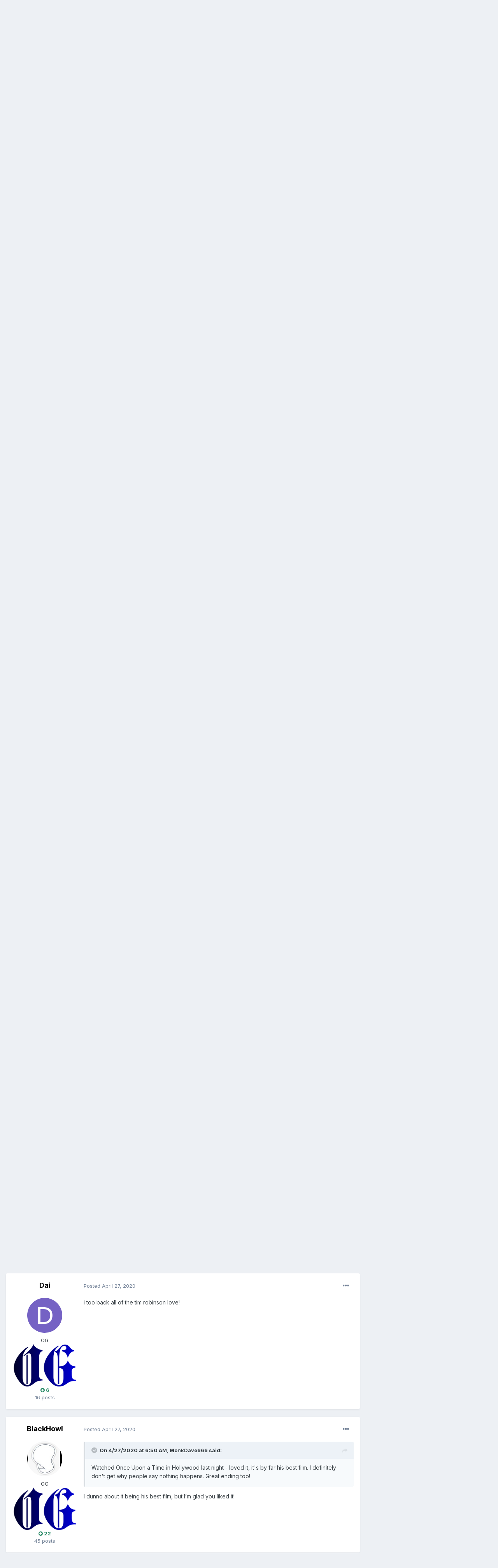

--- FILE ---
content_type: text/html;charset=UTF-8
request_url: https://www.southwalesmassive.com/index.php?/topic/46594-what-are-you-watching-on-netflixamazon-etc/page/2/&tab=comments
body_size: 32211
content:
<!DOCTYPE html>
<html lang="en-US" dir="ltr">
	<head>
		<meta charset="utf-8">
		<title>What Are You Watching on Netflix/Amazon etc - Page 2 - Movies, TV and Video Games - SouthWalesMassive</title>
		
			<!-- Global site tag (gtag.js) - Google Analytics -->
<script async src="https://www.googletagmanager.com/gtag/js?id=UA-18373490-2"></script>
<script>
  window.dataLayer = window.dataLayer || [];
  function gtag(){dataLayer.push(arguments);}
  gtag('js', new Date());

  gtag('config', 'UA-18373490-2');
</script>
		
		

	<meta name="viewport" content="width=device-width, initial-scale=1">


	
	


	<meta name="twitter:card" content="summary" />



	
		
			
				<meta property="og:title" content="What Are You Watching on Netflix/Amazon etc">
			
		
	

	
		
			
				<meta property="og:type" content="object">
			
		
	

	
		
			
				<meta property="og:url" content="https://www.southwalesmassive.com/index.php?/topic/46594-what-are-you-watching-on-netflixamazon-etc/">
			
		
	

	
		
			
				<meta property="og:updated_time" content="2020-07-17T16:05:04Z">
			
		
	

	
		
			
				<meta property="og:site_name" content="SouthWalesMassive">
			
		
	

	
		
			
				<meta property="og:locale" content="en_US">
			
		
	


	
		<link rel="first" href="https://www.southwalesmassive.com/index.php?/topic/46594-what-are-you-watching-on-netflixamazon-etc/" />
	

	
		<link rel="prev" href="https://www.southwalesmassive.com/index.php?/topic/46594-what-are-you-watching-on-netflixamazon-etc/" />
	

	
		<link rel="next" href="https://www.southwalesmassive.com/index.php?/topic/46594-what-are-you-watching-on-netflixamazon-etc/page/3/" />
	

	
		<link rel="last" href="https://www.southwalesmassive.com/index.php?/topic/46594-what-are-you-watching-on-netflixamazon-etc/page/5/" />
	

	
		<link rel="canonical" href="https://www.southwalesmassive.com/index.php?/topic/46594-what-are-you-watching-on-netflixamazon-etc/page/2/" />
	




<link rel="manifest" href="https://www.southwalesmassive.com/index.php?/manifest.webmanifest/">
<meta name="msapplication-config" content="https://www.southwalesmassive.com/index.php?/browserconfig.xml/">
<meta name="msapplication-starturl" content="/">
<meta name="application-name" content="SouthWalesMassive">

<meta name="apple-mobile-web-app-title" content="SouthWalesMassive">

	<meta name="theme-color" content="#ffffff">






		


	
		<link href="https://fonts.googleapis.com/css?family=Inter:300,300i,400,400i,500,700,700i" rel="stylesheet" referrerpolicy="origin">
	



	<link rel='stylesheet' href='https://www.southwalesmassive.com/uploads/css_built_1/341e4a57816af3ba440d891ca87450ff_framework.css?v=f317b824d21599760854' media='all'>

	<link rel='stylesheet' href='https://www.southwalesmassive.com/uploads/css_built_1/05e81b71abe4f22d6eb8d1a929494829_responsive.css?v=f317b824d21599760854' media='all'>

	<link rel='stylesheet' href='https://www.southwalesmassive.com/uploads/css_built_1/90eb5adf50a8c640f633d47fd7eb1778_core.css?v=f317b824d21599760854' media='all'>

	<link rel='stylesheet' href='https://www.southwalesmassive.com/uploads/css_built_1/5a0da001ccc2200dc5625c3f3934497d_core_responsive.css?v=f317b824d21599760854' media='all'>

	<link rel='stylesheet' href='https://www.southwalesmassive.com/uploads/css_built_1/62e269ced0fdab7e30e026f1d30ae516_forums.css?v=f317b824d21599760854' media='all'>

	<link rel='stylesheet' href='https://www.southwalesmassive.com/uploads/css_built_1/76e62c573090645fb99a15a363d8620e_forums_responsive.css?v=f317b824d21599760854' media='all'>

	<link rel='stylesheet' href='https://www.southwalesmassive.com/uploads/css_built_1/ebdea0c6a7dab6d37900b9190d3ac77b_topics.css?v=f317b824d21599760854' media='all'>





<link rel='stylesheet' href='https://www.southwalesmassive.com/uploads/css_built_1/258adbb6e4f3e83cd3b355f84e3fa002_custom.css?v=f317b824d21599760854' media='all'>




		
		

	</head>
	<body class='ipsApp ipsApp_front ipsJS_none ipsClearfix' data-controller='core.front.core.app' data-message="" data-pageApp='forums' data-pageLocation='front' data-pageModule='forums' data-pageController='topic' data-pageID='46594' >
		<a href='#ipsLayout_mainArea' class='ipsHide' title='Go to main content on this page' accesskey='m'>Jump to content</a>
		
			<div id='ipsLayout_header' class='ipsClearfix'>
				





				<header>
					<div class='ipsLayout_container'>
						


<a href='https://www.southwalesmassive.com/' id='elLogo' accesskey='1'><img src="https://www.southwalesmassive.com/uploads/monthly_2018_09/sharklogo.png.43e5f06d99883630a7ea6a29387b9cda.png" alt='SouthWalesMassive'></a>

						

	<ul id='elUserNav' class='ipsList_inline cSignedOut ipsResponsive_showDesktop'>
		
		<li id='elSignInLink'>
			<a href='https://www.southwalesmassive.com/index.php?/login/' data-ipsMenu-closeOnClick="false" data-ipsMenu id='elUserSignIn'>
				Existing user? Sign In &nbsp;<i class='fa fa-caret-down'></i>
			</a>
			
<div id='elUserSignIn_menu' class='ipsMenu ipsMenu_auto ipsHide'>
	<form accept-charset='utf-8' method='post' action='https://www.southwalesmassive.com/index.php?/login/' data-controller="core.global.core.login">
		<input type="hidden" name="csrfKey" value="82357b906d0cbc2617bbe69d87cb09dc">
		<input type="hidden" name="ref" value="aHR0cHM6Ly93d3cuc291dGh3YWxlc21hc3NpdmUuY29tL2luZGV4LnBocD8vdG9waWMvNDY1OTQtd2hhdC1hcmUteW91LXdhdGNoaW5nLW9uLW5ldGZsaXhhbWF6b24tZXRjL3BhZ2UvMi8mdGFiPWNvbW1lbnRz">
		<div data-role="loginForm">
			
			
			
				
<div class="ipsPad ipsForm ipsForm_vertical">
	<h4 class="ipsType_sectionHead">Sign In</h4>
	<br><br>
	<ul class='ipsList_reset'>
		<li class="ipsFieldRow ipsFieldRow_noLabel ipsFieldRow_fullWidth">
			
			
				<input type="text" placeholder="Display Name or Email Address" name="auth" autocomplete="email">
			
		</li>
		<li class="ipsFieldRow ipsFieldRow_noLabel ipsFieldRow_fullWidth">
			<input type="password" placeholder="Password" name="password" autocomplete="current-password">
		</li>
		<li class="ipsFieldRow ipsFieldRow_checkbox ipsClearfix">
			<span class="ipsCustomInput">
				<input type="checkbox" name="remember_me" id="remember_me_checkbox" value="1" checked aria-checked="true">
				<span></span>
			</span>
			<div class="ipsFieldRow_content">
				<label class="ipsFieldRow_label" for="remember_me_checkbox">Remember me</label>
				<span class="ipsFieldRow_desc">Not recommended on shared computers</span>
			</div>
		</li>
		<li class="ipsFieldRow ipsFieldRow_fullWidth">
			<button type="submit" name="_processLogin" value="usernamepassword" class="ipsButton ipsButton_primary ipsButton_small" id="elSignIn_submit">Sign In</button>
			
				<p class="ipsType_right ipsType_small">
					
						<a href='https://www.southwalesmassive.com/index.php?/lostpassword/' data-ipsDialog data-ipsDialog-title='Forgot your password?'>
					
					Forgot your password?</a>
				</p>
			
		</li>
	</ul>
</div>
			
		</div>
	</form>
</div>
		</li>
		
	</ul>

						
<ul class='ipsMobileHamburger ipsList_reset ipsResponsive_hideDesktop'>
	<li data-ipsDrawer data-ipsDrawer-drawerElem='#elMobileDrawer'>
		<a href='#'>
			
			
				
			
			
			
			<i class='fa fa-navicon'></i>
		</a>
	</li>
</ul>
					</div>
				</header>
				

	<nav data-controller='core.front.core.navBar' class=' ipsResponsive_showDesktop'>
		<div class='ipsNavBar_primary ipsLayout_container '>
			<ul data-role="primaryNavBar" class='ipsClearfix'>
				


	
		
		
			
		
		<li class='ipsNavBar_active' data-active id='elNavSecondary_1' data-role="navBarItem" data-navApp="core" data-navExt="CustomItem">
			
			
				<a href="https://www.southwalesmassive.com"  data-navItem-id="1" data-navDefault>
					Browse<span class='ipsNavBar_active__identifier'></span>
				</a>
			
			
				<ul class='ipsNavBar_secondary ' data-role='secondaryNavBar'>
					


	
	

	
		
		
			
		
		<li class='ipsNavBar_active' data-active id='elNavSecondary_10' data-role="navBarItem" data-navApp="forums" data-navExt="Forums">
			
			
				<a href="https://www.southwalesmassive.com/index.php"  data-navItem-id="10" data-navDefault>
					Forums<span class='ipsNavBar_active__identifier'></span>
				</a>
			
			
		</li>
	
	

	
		
		
		<li  id='elNavSecondary_11' data-role="navBarItem" data-navApp="calendar" data-navExt="Calendar">
			
			
				<a href="https://www.southwalesmassive.com/index.php?/calendar/"  data-navItem-id="11" >
					Calendar<span class='ipsNavBar_active__identifier'></span>
				</a>
			
			
		</li>
	
	

	
	

	
		
		
		<li  id='elNavSecondary_13' data-role="navBarItem" data-navApp="core" data-navExt="StaffDirectory">
			
			
				<a href="https://www.southwalesmassive.com/index.php?/staff/"  data-navItem-id="13" >
					Staff<span class='ipsNavBar_active__identifier'></span>
				</a>
			
			
		</li>
	
	

	
		
		
		<li  id='elNavSecondary_14' data-role="navBarItem" data-navApp="core" data-navExt="OnlineUsers">
			
			
				<a href="https://www.southwalesmassive.com/index.php?/online/"  data-navItem-id="14" >
					Online Users<span class='ipsNavBar_active__identifier'></span>
				</a>
			
			
		</li>
	
	

	
		
		
		<li  id='elNavSecondary_15' data-role="navBarItem" data-navApp="core" data-navExt="Leaderboard">
			
			
				<a href="https://www.southwalesmassive.com/index.php?/leaderboard/"  data-navItem-id="15" >
					Leaderboard<span class='ipsNavBar_active__identifier'></span>
				</a>
			
			
		</li>
	
	

					<li class='ipsHide' id='elNavigationMore_1' data-role='navMore'>
						<a href='#' data-ipsMenu data-ipsMenu-appendTo='#elNavigationMore_1' id='elNavigationMore_1_dropdown'>More <i class='fa fa-caret-down'></i></a>
						<ul class='ipsHide ipsMenu ipsMenu_auto' id='elNavigationMore_1_dropdown_menu' data-role='moreDropdown'></ul>
					</li>
				</ul>
			
		</li>
	
	

	
		
		
		<li  id='elNavSecondary_2' data-role="navBarItem" data-navApp="core" data-navExt="CustomItem">
			
			
				<a href="https://www.southwalesmassive.com/index.php?/discover/"  data-navItem-id="2" >
					Activity<span class='ipsNavBar_active__identifier'></span>
				</a>
			
			
				<ul class='ipsNavBar_secondary ipsHide' data-role='secondaryNavBar'>
					


	
		
		
		<li  id='elNavSecondary_4' data-role="navBarItem" data-navApp="core" data-navExt="AllActivity">
			
			
				<a href="https://www.southwalesmassive.com/index.php?/discover/"  data-navItem-id="4" >
					All Activity<span class='ipsNavBar_active__identifier'></span>
				</a>
			
			
		</li>
	
	

	
	

	
	

	
	

	
		
		
		<li  id='elNavSecondary_8' data-role="navBarItem" data-navApp="core" data-navExt="Search">
			
			
				<a href="https://www.southwalesmassive.com/index.php?/search/"  data-navItem-id="8" >
					Search<span class='ipsNavBar_active__identifier'></span>
				</a>
			
			
		</li>
	
	

	
	

					<li class='ipsHide' id='elNavigationMore_2' data-role='navMore'>
						<a href='#' data-ipsMenu data-ipsMenu-appendTo='#elNavigationMore_2' id='elNavigationMore_2_dropdown'>More <i class='fa fa-caret-down'></i></a>
						<ul class='ipsHide ipsMenu ipsMenu_auto' id='elNavigationMore_2_dropdown_menu' data-role='moreDropdown'></ul>
					</li>
				</ul>
			
		</li>
	
	

	
		
		
		<li  id='elNavSecondary_16' data-role="navBarItem" data-navApp="core" data-navExt="CustomItem">
			
			
				<a href="https://www.youtube.com/user/southwalesmassivecom/videos" target='_blank' rel="noopener" data-navItem-id="16" >
					SWM Videos<span class='ipsNavBar_active__identifier'></span>
				</a>
			
			
		</li>
	
	

				<li class='ipsHide' id='elNavigationMore' data-role='navMore'>
					<a href='#' data-ipsMenu data-ipsMenu-appendTo='#elNavigationMore' id='elNavigationMore_dropdown'>More</a>
					<ul class='ipsNavBar_secondary ipsHide' data-role='secondaryNavBar'>
						<li class='ipsHide' id='elNavigationMore_more' data-role='navMore'>
							<a href='#' data-ipsMenu data-ipsMenu-appendTo='#elNavigationMore_more' id='elNavigationMore_more_dropdown'>More <i class='fa fa-caret-down'></i></a>
							<ul class='ipsHide ipsMenu ipsMenu_auto' id='elNavigationMore_more_dropdown_menu' data-role='moreDropdown'></ul>
						</li>
					</ul>
				</li>
			</ul>
			

	<div id="elSearchWrapper">
		<div id='elSearch' class='' data-controller='core.front.core.quickSearch'>
			<form accept-charset='utf-8' action='//www.southwalesmassive.com/index.php?/search/&amp;do=quicksearch' method='post'>
				<input type='search' id='elSearchField' placeholder='Search...' name='q' autocomplete='off' aria-label='Search'>
				<button class='cSearchSubmit' type="submit" aria-label='Search'><i class="fa fa-search"></i></button>
				<div id="elSearchExpanded">
					<div class="ipsMenu_title">
						Search In
					</div>
					<ul class="ipsSideMenu_list ipsSideMenu_withRadios ipsSideMenu_small" data-ipsSideMenu data-ipsSideMenu-type="radio" data-ipsSideMenu-responsive="false" data-role="searchContexts">
						<li>
							<span class='ipsSideMenu_item ipsSideMenu_itemActive' data-ipsMenuValue='all'>
								<input type="radio" name="type" value="all" checked id="elQuickSearchRadio_type_all">
								<label for='elQuickSearchRadio_type_all' id='elQuickSearchRadio_type_all_label'>Everywhere</label>
							</span>
						</li>
						
						
							<li>
								<span class='ipsSideMenu_item' data-ipsMenuValue='forums_topic'>
									<input type="radio" name="type" value="forums_topic" id="elQuickSearchRadio_type_forums_topic">
									<label for='elQuickSearchRadio_type_forums_topic' id='elQuickSearchRadio_type_forums_topic_label'>Topics</label>
								</span>
							</li>
						
						
							
								<li>
									<span class='ipsSideMenu_item' data-ipsMenuValue='contextual_{&quot;type&quot;:&quot;forums_topic&quot;,&quot;nodes&quot;:9}'>
										<input type="radio" name="type" value='contextual_{&quot;type&quot;:&quot;forums_topic&quot;,&quot;nodes&quot;:9}' id='elQuickSearchRadio_type_contextual_f250c5efcc77b48de530c7bb46794520'>
										<label for='elQuickSearchRadio_type_contextual_f250c5efcc77b48de530c7bb46794520' id='elQuickSearchRadio_type_contextual_f250c5efcc77b48de530c7bb46794520_label'>This Forum</label>
									</span>
								</li>
							
								<li>
									<span class='ipsSideMenu_item' data-ipsMenuValue='contextual_{&quot;type&quot;:&quot;forums_topic&quot;,&quot;item&quot;:46594}'>
										<input type="radio" name="type" value='contextual_{&quot;type&quot;:&quot;forums_topic&quot;,&quot;item&quot;:46594}' id='elQuickSearchRadio_type_contextual_12de0f62ead720b80aa93c7adf362b80'>
										<label for='elQuickSearchRadio_type_contextual_12de0f62ead720b80aa93c7adf362b80' id='elQuickSearchRadio_type_contextual_12de0f62ead720b80aa93c7adf362b80_label'>This Topic</label>
									</span>
								</li>
							
						
						<li data-role="showMoreSearchContexts">
							<span class='ipsSideMenu_item' data-action="showMoreSearchContexts" data-exclude="forums_topic">
								More options...
							</span>
						</li>
					</ul>
					<div class="ipsMenu_title">
						Find results that contain...
					</div>
					<ul class='ipsSideMenu_list ipsSideMenu_withRadios ipsSideMenu_small ipsType_normal' role="radiogroup" data-ipsSideMenu data-ipsSideMenu-type="radio" data-ipsSideMenu-responsive="false" data-filterType='andOr'>
						
							<li>
								<span class='ipsSideMenu_item ipsSideMenu_itemActive' data-ipsMenuValue='or'>
									<input type="radio" name="search_and_or" value="or" checked id="elRadio_andOr_or">
									<label for='elRadio_andOr_or' id='elField_andOr_label_or'><em>Any</em> of my search term words</label>
								</span>
							</li>
						
							<li>
								<span class='ipsSideMenu_item ' data-ipsMenuValue='and'>
									<input type="radio" name="search_and_or" value="and"  id="elRadio_andOr_and">
									<label for='elRadio_andOr_and' id='elField_andOr_label_and'><em>All</em> of my search term words</label>
								</span>
							</li>
						
					</ul>
					<div class="ipsMenu_title">
						Find results in...
					</div>
					<ul class='ipsSideMenu_list ipsSideMenu_withRadios ipsSideMenu_small ipsType_normal' role="radiogroup" data-ipsSideMenu data-ipsSideMenu-type="radio" data-ipsSideMenu-responsive="false" data-filterType='searchIn'>
						<li>
							<span class='ipsSideMenu_item ipsSideMenu_itemActive' data-ipsMenuValue='all'>
								<input type="radio" name="search_in" value="all" checked id="elRadio_searchIn_and">
								<label for='elRadio_searchIn_and' id='elField_searchIn_label_all'>Content titles and body</label>
							</span>
						</li>
						<li>
							<span class='ipsSideMenu_item' data-ipsMenuValue='titles'>
								<input type="radio" name="search_in" value="titles" id="elRadio_searchIn_titles">
								<label for='elRadio_searchIn_titles' id='elField_searchIn_label_titles'>Content titles only</label>
							</span>
						</li>
					</ul>
				</div>
			</form>
		</div>
	</div>

		</div>
	</nav>

				
<ul id='elMobileNav' class='ipsResponsive_hideDesktop' data-controller='core.front.core.mobileNav'>
	
		
			<li id='elMobileBreadcrumb'>
				<a href='https://www.southwalesmassive.com/'>
					<span>Home</span>
				</a>
			</li>
		
	
	
	
	<li >
		<a data-action="defaultStream" href='https://www.southwalesmassive.com/index.php?/discover/'><i class="fa fa-newspaper-o" aria-hidden="true"></i></a>
	</li>

	

	
		<li class='ipsJS_show'>
			<a href='https://www.southwalesmassive.com/index.php?/search/'><i class='fa fa-search'></i></a>
		</li>
	
</ul>
			</div>
		
		<main id='ipsLayout_body' class='ipsLayout_container'>
			<div id='ipsLayout_contentArea'>
				<div id='ipsLayout_contentWrapper'>
					
<nav class='ipsBreadcrumb ipsBreadcrumb_top ipsFaded_withHover'>
	

	<ul class='ipsList_inline ipsPos_right'>
		
		<li >
			<a data-action="defaultStream" class='ipsType_light '  href='https://www.southwalesmassive.com/index.php?/discover/'><i class="fa fa-newspaper-o" aria-hidden="true"></i> <span>All Activity</span></a>
		</li>
		
	</ul>

	<ul data-role="breadcrumbList">
		<li>
			<a title="Home" href='https://www.southwalesmassive.com/'>
				<span>Home <i class='fa fa-angle-right'></i></span>
			</a>
		</li>
		
		
			<li>
				
					What Are You Watching on Netflix/Amazon etc
				
			</li>
		
	</ul>
</nav>
					
					<div id='ipsLayout_mainArea'>
						
						
						
						

	




						



<div class='ipsPageHeader ipsResponsive_pull ipsBox ipsPadding sm:ipsPadding:half ipsMargin_bottom'>
	
	<div class='ipsFlex ipsFlex-ai:center ipsFlex-fw:wrap ipsGap:4'>
		<div class='ipsFlex-flex:11'>
			<h1 class='ipsType_pageTitle ipsContained_container'>
				

				
				
					<span class='ipsType_break ipsContained'>
						<span>What Are You Watching on Netflix/Amazon etc</span>
					</span>
				
			</h1>
			
			
		</div>
		
	</div>
	<hr class='ipsHr'>
	<div class='ipsPageHeader__meta ipsFlex ipsFlex-jc:between ipsFlex-ai:center ipsFlex-fw:wrap ipsGap:3'>
		<div class='ipsFlex-flex:11'>
			<div class='ipsPhotoPanel ipsPhotoPanel_mini ipsPhotoPanel_notPhone ipsClearfix'>
				


	<a href="https://www.southwalesmassive.com/index.php?/profile/1-jayx/" data-ipsHover data-ipsHover-target="https://www.southwalesmassive.com/index.php?/profile/1-jayx/&amp;do=hovercard" class="ipsUserPhoto ipsUserPhoto_mini" title="Go to JayX's profile">
		<img src='https://www.southwalesmassive.com/uploads/monthly_2020_04/61139429_10157448760704309_8481500682254286848_o.thumb.jpg.81f40ea8543494f7164ffde7ab88584b.jpg' alt='JayX'>
	</a>

				<div>
					<p class='ipsType_reset ipsType_blendLinks'>
						<span class='ipsType_normal'>
						
							<strong>By 

<a href='https://www.southwalesmassive.com/index.php?/profile/1-jayx/' data-ipsHover data-ipsHover-target='https://www.southwalesmassive.com/index.php?/profile/1-jayx/&amp;do=hovercard&amp;referrer=https%253A%252F%252Fwww.southwalesmassive.com%252Findex.php%253F%252Ftopic%252F46594-what-are-you-watching-on-netflixamazon-etc%252Fpage%252F2%252F%2526tab%253Dcomments' title="Go to JayX's profile" class="ipsType_break">JayX</a>, </strong><br />
							<span class='ipsType_light'><time datetime='2020-04-06T19:43:08Z' title='04/06/2020 07:43  PM' data-short='5 yr'>April 6, 2020</time> in <a href="https://www.southwalesmassive.com/index.php?forumId=9">Movies, TV and Video Games</a></span>
						
						</span>
					</p>
				</div>
			</div>
		</div>
		
			<div class='ipsFlex-flex:01 ipsResponsive_hidePhone'>
				<div class='ipsFlex ipsFlex-ai:center ipsFlex-jc:center ipsGap:3 ipsGap_row:0'>
					
						


    <a href='#elShareItem_386642456_menu' id='elShareItem_386642456' data-ipsMenu class='ipsShareButton ipsButton ipsButton_verySmall ipsButton_link ipsButton_link--light'>
        <span><i class='fa fa-share-alt'></i></span> &nbsp;Share
    </a>

    <div class='ipsPadding ipsMenu ipsMenu_auto ipsHide' id='elShareItem_386642456_menu' data-controller="core.front.core.sharelink">
        <ul class='ipsList_inline'>
            
                <li>
<a href="http://twitter.com/share?url=https%3A%2F%2Fwww.southwalesmassive.com%2Findex.php%3F%2Ftopic%2F46594-what-are-you-watching-on-netflixamazon-etc%2F" class="cShareLink cShareLink_twitter" target="_blank" data-role="shareLink" title='Share on Twitter' data-ipsTooltip rel='noopener'>
	<i class="fa fa-twitter"></i>
</a></li>
            
                <li>
<a href="https://www.facebook.com/sharer/sharer.php?u=https%3A%2F%2Fwww.southwalesmassive.com%2Findex.php%3F%2Ftopic%2F46594-what-are-you-watching-on-netflixamazon-etc%2F" class="cShareLink cShareLink_facebook" target="_blank" data-role="shareLink" title='Share on Facebook' data-ipsTooltip rel='noopener'>
	<i class="fa fa-facebook"></i>
</a></li>
            
                <li>
<a href="http://www.reddit.com/submit?url=https%3A%2F%2Fwww.southwalesmassive.com%2Findex.php%3F%2Ftopic%2F46594-what-are-you-watching-on-netflixamazon-etc%2F&amp;title=What+Are+You+Watching+on+Netflix%2FAmazon+etc" class="cShareLink cShareLink_reddit" target="_blank" title='Share on Reddit' data-ipsTooltip rel='noopener'>
	<i class="fa fa-reddit"></i>
</a></li>
            
                <li>
<a href="http://www.linkedin.com/shareArticle?mini=true&amp;url=https%3A%2F%2Fwww.southwalesmassive.com%2Findex.php%3F%2Ftopic%2F46594-what-are-you-watching-on-netflixamazon-etc%2F&amp;title=What+Are+You+Watching+on+Netflix%2FAmazon+etc" class="cShareLink cShareLink_linkedin" target="_blank" data-role="shareLink" title='Share on LinkedIn' data-ipsTooltip rel='noopener'>
	<i class="fa fa-linkedin"></i>
</a></li>
            
                <li>
<a href="http://pinterest.com/pin/create/button/?url=https://www.southwalesmassive.com/index.php?/topic/46594-what-are-you-watching-on-netflixamazon-etc/&amp;media=" class="cShareLink cShareLink_pinterest" target="_blank" data-role="shareLink" title='Share on Pinterest' data-ipsTooltip rel='noopener'>
	<i class="fa fa-pinterest"></i>
</a></li>
            
        </ul>
    </div>

					
					



					

<span data-followApp='forums' data-followArea='topic' data-followID='46594' data-controller='core.front.core.followButton'>
	

	<a href='https://www.southwalesmassive.com/index.php?/login/' class="ipsFollow ipsPos_middle ipsButton ipsButton_light ipsButton_verySmall ipsButton_disabled" data-role="followButton" data-ipsTooltip title='Sign in to follow this'>
		<span>Followers</span>
		<span class='ipsCommentCount'>0</span>
	</a>

</span>
				</div>
			</div>
					
	</div>
	
	
</div>






<div class='ipsClearfix'>
	<ul class="ipsToolList ipsToolList_horizontal ipsClearfix ipsSpacer_both ipsResponsive_hidePhone">
		
		
		
	</ul>
</div>

<div class='ipsBox ipsResponsive_pull'>


<section data-controller='core.front.core.poll'>

	
		<h2 class='ipsType_sectionTitle ipsType_reset'>
			<span class='ipsType_break ipsContained'>
				Time to vote!&nbsp;&nbsp;
				<p class='ipsType_reset ipsPos_right ipsResponsive_hidePhone ipsType_light ipsType_unbold ipsType_medium'><i class='fa fa-check-square-o'></i> 7 members have voted</p>
			</span>
		</h2>
		<div class='ipsPadding ipsClearfix' data-role='pollContents'>
			<ol class='ipsList_reset cPollList'>
				
				
					
					<li>
						<h3 class='ipsType_sectionHead'><span class='ipsType_break ipsContained'>1. Who Is The True Tiger King?</span></h3>
						<ul class='ipsList_reset cPollList_choices'>
							
								<li class='ipsGrid ipsGrid_collapsePhone'>
									<div class='ipsGrid_span4 ipsType_richText ipsType_break'>
										Joe Exotic
									</div>
									<div class='ipsGrid_span7'>
										<span class='cPollVoteBar'>
											<span style='width: 14%' data-votes='14.29%' ></span>
										</span>
									</div>
									<div class='ipsGrid_span1 ipsType_small'>
										
											<span class='ipsFaded'>
										
											<i class='fa fa-user'></i> 1
										
											</span>
										
									</div>
								</li>
							
								<li class='ipsGrid ipsGrid_collapsePhone'>
									<div class='ipsGrid_span4 ipsType_richText ipsType_break'>
										Carole Baskin
									</div>
									<div class='ipsGrid_span7'>
										<span class='cPollVoteBar'>
											<span style='width: 14%' data-votes='14.29%' ></span>
										</span>
									</div>
									<div class='ipsGrid_span1 ipsType_small'>
										
											<span class='ipsFaded'>
										
											<i class='fa fa-user'></i> 1
										
											</span>
										
									</div>
								</li>
							
								<li class='ipsGrid ipsGrid_collapsePhone'>
									<div class='ipsGrid_span4 ipsType_richText ipsType_break'>
										Bhagavan Antle
									</div>
									<div class='ipsGrid_span7'>
										<span class='cPollVoteBar'>
											<span style='width: 42%' data-votes='42.86%' class='cPollVoteBar_inside'></span>
										</span>
									</div>
									<div class='ipsGrid_span1 ipsType_small'>
										
											<span class='ipsFaded'>
										
											<i class='fa fa-user'></i> 3
										
											</span>
										
									</div>
								</li>
							
								<li class='ipsGrid ipsGrid_collapsePhone'>
									<div class='ipsGrid_span4 ipsType_richText ipsType_break'>
										John Finlay
									</div>
									<div class='ipsGrid_span7'>
										<span class='cPollVoteBar'>
											<span style='width: 0%' data-votes='0%' ></span>
										</span>
									</div>
									<div class='ipsGrid_span1 ipsType_small'>
										
											<span class='ipsFaded'>
										
											<i class='fa fa-user'></i> 0
										
											</span>
										
									</div>
								</li>
							
								<li class='ipsGrid ipsGrid_collapsePhone'>
									<div class='ipsGrid_span4 ipsType_richText ipsType_break'>
										John Reinke
									</div>
									<div class='ipsGrid_span7'>
										<span class='cPollVoteBar'>
											<span style='width: 0%' data-votes='0%' ></span>
										</span>
									</div>
									<div class='ipsGrid_span1 ipsType_small'>
										
											<span class='ipsFaded'>
										
											<i class='fa fa-user'></i> 0
										
											</span>
										
									</div>
								</li>
							
								<li class='ipsGrid ipsGrid_collapsePhone'>
									<div class='ipsGrid_span4 ipsType_richText ipsType_break'>
										Kelci Saffery
									</div>
									<div class='ipsGrid_span7'>
										<span class='cPollVoteBar'>
											<span style='width: 0%' data-votes='0%' ></span>
										</span>
									</div>
									<div class='ipsGrid_span1 ipsType_small'>
										
											<span class='ipsFaded'>
										
											<i class='fa fa-user'></i> 0
										
											</span>
										
									</div>
								</li>
							
								<li class='ipsGrid ipsGrid_collapsePhone'>
									<div class='ipsGrid_span4 ipsType_richText ipsType_break'>
										Erik Cowie
									</div>
									<div class='ipsGrid_span7'>
										<span class='cPollVoteBar'>
											<span style='width: 28%' data-votes='28.57%' ></span>
										</span>
									</div>
									<div class='ipsGrid_span1 ipsType_small'>
										
											<span class='ipsFaded'>
										
											<i class='fa fa-user'></i> 2
										
											</span>
										
									</div>
								</li>
							
						</ul>
					</li>
				
			</ol>
			
				<hr class='ipsHr'>
				
				<ul class='ipsToolList ipsToolList_horizontal ipsClearfix cPollButtons'>
					
					
						<li class='ipsPos_left ipsResponsive_noFloat'>
							Please <a href='https://www.southwalesmassive.com/index.php?/login/'>sign in</a> or <a href='https://www.southwalesmassive.com/index.php?/register/'>register</a> to vote in this poll.
						</li>
					
					
					
			
		</div>
	

</section>

</div>
<br>

<div id='comments' data-controller='core.front.core.commentFeed,forums.front.topic.view, core.front.core.ignoredComments' data-autoPoll data-baseURL='https://www.southwalesmassive.com/index.php?/topic/46594-what-are-you-watching-on-netflixamazon-etc/'  data-feedID='topic-46594' class='cTopic ipsClear ipsSpacer_top'>
	
			

				<div class="ipsBox ipsResponsive_pull ipsPadding:half ipsClearfix ipsClear ipsMargin_bottom">
					
					
						


	
	<ul class='ipsPagination' id='elPagination_ab9da96fcc2967f572306d07b5fa759f_1797010504' data-ipsPagination-seoPagination='true' data-pages='5' data-ipsPagination  data-ipsPagination-pages="5" data-ipsPagination-perPage='25'>
		
			
				<li class='ipsPagination_first'><a href='https://www.southwalesmassive.com/index.php?/topic/46594-what-are-you-watching-on-netflixamazon-etc/#comments' rel="first" data-page='1' data-ipsTooltip title='First page'><i class='fa fa-angle-double-left'></i></a></li>
				<li class='ipsPagination_prev'><a href='https://www.southwalesmassive.com/index.php?/topic/46594-what-are-you-watching-on-netflixamazon-etc/#comments' rel="prev" data-page='1' data-ipsTooltip title='Previous page'>Prev</a></li>
				
					<li class='ipsPagination_page'><a href='https://www.southwalesmassive.com/index.php?/topic/46594-what-are-you-watching-on-netflixamazon-etc/#comments' data-page='1'>1</a></li>
				
			
			<li class='ipsPagination_page ipsPagination_active'><a href='https://www.southwalesmassive.com/index.php?/topic/46594-what-are-you-watching-on-netflixamazon-etc/page/2/#comments' data-page='2'>2</a></li>
			
				
					<li class='ipsPagination_page'><a href='https://www.southwalesmassive.com/index.php?/topic/46594-what-are-you-watching-on-netflixamazon-etc/page/3/#comments' data-page='3'>3</a></li>
				
					<li class='ipsPagination_page'><a href='https://www.southwalesmassive.com/index.php?/topic/46594-what-are-you-watching-on-netflixamazon-etc/page/4/#comments' data-page='4'>4</a></li>
				
					<li class='ipsPagination_page'><a href='https://www.southwalesmassive.com/index.php?/topic/46594-what-are-you-watching-on-netflixamazon-etc/page/5/#comments' data-page='5'>5</a></li>
				
				<li class='ipsPagination_next'><a href='https://www.southwalesmassive.com/index.php?/topic/46594-what-are-you-watching-on-netflixamazon-etc/page/3/#comments' rel="next" data-page='3' data-ipsTooltip title='Next page'>Next</a></li>
				<li class='ipsPagination_last'><a href='https://www.southwalesmassive.com/index.php?/topic/46594-what-are-you-watching-on-netflixamazon-etc/page/5/#comments' rel="last" data-page='5' data-ipsTooltip title='Last page'><i class='fa fa-angle-double-right'></i></a></li>
			
			
				<li class='ipsPagination_pageJump'>
					<a href='#' data-ipsMenu data-ipsMenu-closeOnClick='false' data-ipsMenu-appendTo='#elPagination_ab9da96fcc2967f572306d07b5fa759f_1797010504' id='elPagination_ab9da96fcc2967f572306d07b5fa759f_1797010504_jump'>Page 2 of 5 &nbsp;<i class='fa fa-caret-down'></i></a>
					<div class='ipsMenu ipsMenu_narrow ipsPadding ipsHide' id='elPagination_ab9da96fcc2967f572306d07b5fa759f_1797010504_jump_menu'>
						<form accept-charset='utf-8' method='post' action='https://www.southwalesmassive.com/index.php?/topic/46594-what-are-you-watching-on-netflixamazon-etc/#comments' data-role="pageJump">
							<ul class='ipsForm ipsForm_horizontal'>
								<li class='ipsFieldRow'>
									<input type='number' min='1' max='5' placeholder='Page number' class='ipsField_fullWidth' name='page'>
								</li>
								<li class='ipsFieldRow ipsFieldRow_fullWidth'>
									<input type='submit' class='ipsButton_fullWidth ipsButton ipsButton_verySmall ipsButton_primary' value='Go'>
								</li>
							</ul>
						</form>
					</div>
				</li>
			
		
	</ul>

					
				</div>
			
	

	

<div data-controller='core.front.core.recommendedComments' data-url='https://www.southwalesmassive.com/index.php?/topic/46594-what-are-you-watching-on-netflixamazon-etc/&amp;recommended=comments' class='ipsRecommendedComments ipsHide'>
	<div data-role="recommendedComments">
		<h2 class='ipsType_sectionHead ipsType_large ipsType_bold ipsMargin_bottom'>Recommended Posts</h2>
		
	</div>
</div>
	
	<div id="elPostFeed" data-role='commentFeed' data-controller='core.front.core.moderation' >
		<form action="https://www.southwalesmassive.com/index.php?/topic/46594-what-are-you-watching-on-netflixamazon-etc/page/2/&amp;csrfKey=82357b906d0cbc2617bbe69d87cb09dc&amp;do=multimodComment" method="post" data-ipsPageAction data-role='moderationTools'>
			
			
				

					

					
					




<a id='comment-46830'></a>
<article  id='elComment_46830' class='cPost ipsBox ipsResponsive_pull  ipsComment  ipsComment_parent ipsClearfix ipsClear ipsColumns ipsColumns_noSpacing ipsColumns_collapsePhone    '>
	

	

	<div class='cAuthorPane_mobile ipsResponsive_showPhone'>
		<div class='cAuthorPane_photo'>
			


	<a href="https://www.southwalesmassive.com/index.php?/profile/406-chi/" data-ipsHover data-ipsHover-target="https://www.southwalesmassive.com/index.php?/profile/406-chi/&amp;do=hovercard" class="ipsUserPhoto ipsUserPhoto_large" title="Go to Chi's profile">
		<img src='https://www.southwalesmassive.com/uploads/monthly_2020_04/IMG_20200407_164544_796.thumb.jpg.a62cdd125259c752f35024bf81869461.jpg' alt='Chi'>
	</a>

			
		</div>
		<div class='cAuthorPane_content'>
			<h3 class='ipsType_sectionHead cAuthorPane_author ipsType_break ipsType_blendLinks ipsTruncate ipsTruncate_line'>
				

<a href='https://www.southwalesmassive.com/index.php?/profile/406-chi/' data-ipsHover data-ipsHover-target='https://www.southwalesmassive.com/index.php?/profile/406-chi/&amp;do=hovercard&amp;referrer=https%253A%252F%252Fwww.southwalesmassive.com%252Findex.php%253F%252Ftopic%252F46594-what-are-you-watching-on-netflixamazon-etc%252Fpage%252F2%252F%2526tab%253Dcomments' title="Go to Chi's profile" class="ipsType_break">Chi</a>
				<span class='ipsMargin_left:half'>

	
		<span title="Member's total reputation" data-ipsTooltip class='ipsRepBadge ipsRepBadge_positive'>
	
			<i class='fa fa-plus-circle'></i> 16
	
		</span>
	
</span>
			</h3>
			<div class='ipsType_light ipsType_reset'>
				<a href='https://www.southwalesmassive.com/index.php?/topic/46594-what-are-you-watching-on-netflixamazon-etc/&amp;do=findComment&amp;comment=46830' class='ipsType_blendLinks'>Posted <time datetime='2020-04-18T12:13:04Z' title='04/18/2020 12:13  PM' data-short='5 yr'>April 18, 2020</time></a>
				
			</div>
		</div>
	</div>
	<aside class='ipsComment_author cAuthorPane ipsColumn ipsColumn_medium ipsResponsive_hidePhone'>
		<h3 class='ipsType_sectionHead cAuthorPane_author ipsType_blendLinks ipsType_break'><strong>

<a href='https://www.southwalesmassive.com/index.php?/profile/406-chi/' data-ipsHover data-ipsHover-target='https://www.southwalesmassive.com/index.php?/profile/406-chi/&amp;do=hovercard&amp;referrer=https%253A%252F%252Fwww.southwalesmassive.com%252Findex.php%253F%252Ftopic%252F46594-what-are-you-watching-on-netflixamazon-etc%252Fpage%252F2%252F%2526tab%253Dcomments' title="Go to Chi's profile" class="ipsType_break">Chi</a></strong></h3>

		<ul class='cAuthorPane_info ipsList_reset'>
			
			

			<li data-role='photo' class='cAuthorPane_photo'>
				


	<a href="https://www.southwalesmassive.com/index.php?/profile/406-chi/" data-ipsHover data-ipsHover-target="https://www.southwalesmassive.com/index.php?/profile/406-chi/&amp;do=hovercard" class="ipsUserPhoto ipsUserPhoto_large" title="Go to Chi's profile">
		<img src='https://www.southwalesmassive.com/uploads/monthly_2020_04/IMG_20200407_164544_796.thumb.jpg.a62cdd125259c752f35024bf81869461.jpg' alt='Chi'>
	</a>

				
			</li>
			<li data-role='group'>OG</li>
			
				<li data-role='group-icon'><img src='https://www.southwalesmassive.com/uploads/monthly_2020_04/og-icon.png.e242a0c973ef6877e2902131e5625392.png' alt='' class='cAuthorGroupIcon'></li>
			
			
				<li data-role='reputation-badge'>
					

	
		<span title="Member's total reputation" data-ipsTooltip class='ipsRepBadge ipsRepBadge_positive'>
	
			<i class='fa fa-plus-circle'></i> 16
	
		</span>
	

					
				</li>
				<li data-role='posts' class='ipsType_light'>23 posts</li>

				
				

			
		</ul>
	</aside>
	<div class='ipsColumn ipsColumn_fluid ipsMargin:none'>
		

<div id='comment-46830_wrap' data-controller='core.front.core.comment' data-commentApp='forums' data-commentType='forums' data-commentID="46830" data-quoteData='{&quot;userid&quot;:406,&quot;username&quot;:&quot;Chi&quot;,&quot;timestamp&quot;:1587211984,&quot;contentapp&quot;:&quot;forums&quot;,&quot;contenttype&quot;:&quot;forums&quot;,&quot;contentid&quot;:46594,&quot;contentclass&quot;:&quot;forums_Topic&quot;,&quot;contentcommentid&quot;:46830}' class='ipsComment_content ipsType_medium'>

	<div class='ipsComment_meta ipsType_light ipsFlex ipsFlex-ai:center ipsFlex-jc:between ipsFlex-fd:row-reverse'>
		<div class='ipsType_light ipsType_reset ipsType_blendLinks ipsComment_toolWrap'>
			<div class='ipsResponsive_hidePhone ipsComment_badges'>
				<ul class='ipsList_reset ipsFlex ipsFlex-jc:end ipsFlex-fw:wrap ipsGap:2 ipsGap_row:1'>
					
					
					
					
					
				</ul>
			</div>
			<ul class='ipsList_reset ipsComment_tools'>
				<li>
					<a href='#elControls_46830_menu' class='ipsComment_ellipsis' id='elControls_46830' title='More options...' data-ipsMenu data-ipsMenu-appendTo='#comment-46830_wrap'><i class='fa fa-ellipsis-h'></i></a>
					<ul id='elControls_46830_menu' class='ipsMenu ipsMenu_narrow ipsHide'>
						
						
							<li class='ipsMenu_item'><a href='https://www.southwalesmassive.com/index.php?/topic/46594-what-are-you-watching-on-netflixamazon-etc/&amp;do=findComment&amp;comment=46830' title='Share this post' data-ipsDialog data-ipsDialog-size='narrow' data-ipsDialog-content='#elSharePost_46830_menu' data-ipsDialog-title="Share this post" id='elSharePost_46830' data-role='shareComment'>Share</a></li>
						
						
						
						
							
								
							
							
							
							
							
							
						
					</ul>
				</li>
				
			</ul>
		</div>

		<div class='ipsType_reset ipsResponsive_hidePhone'>
			<a href='https://www.southwalesmassive.com/index.php?/topic/46594-what-are-you-watching-on-netflixamazon-etc/&amp;do=findComment&amp;comment=46830' class='ipsType_blendLinks'>Posted <time datetime='2020-04-18T12:13:04Z' title='04/18/2020 12:13  PM' data-short='5 yr'>April 18, 2020</time></a> 
			
			<span class='ipsResponsive_hidePhone'>
				
				
			</span>
		</div>
	</div>

	


	<div class='cPost_contentWrap'>
		
		<div data-role='commentContent' class='ipsType_normal ipsType_richText ipsPadding_bottom ipsContained' data-controller='core.front.core.lightboxedImages'>
			
<p>
	Yeah, I never made it to season 2. On paper it should've been my favourite show ever. Crazy how they managed to botch it.
</p>


			
		</div>

		

		
	</div>

	

	<div class='ipsPadding ipsHide cPostShareMenu' id='elSharePost_46830_menu'>
		<h5 class='ipsType_normal ipsType_reset'>Link to post</h5>
		
			
		
		
		<input type='text' value='https://www.southwalesmassive.com/index.php?/topic/46594-what-are-you-watching-on-netflixamazon-etc/&amp;do=findComment&amp;comment=46830' class='ipsField_fullWidth'>

		
			<h5 class='ipsType_normal ipsType_reset ipsSpacer_top'>Share on other sites</h5>
			

	<ul class='ipsList_inline ipsList_noSpacing ipsClearfix' data-controller="core.front.core.sharelink">
		
			<li>
<a href="http://twitter.com/share?url=https%3A%2F%2Fwww.southwalesmassive.com%2Findex.php%3F%2Ftopic%2F46594-what-are-you-watching-on-netflixamazon-etc%2F%26do%3DfindComment%26comment%3D46830" class="cShareLink cShareLink_twitter" target="_blank" data-role="shareLink" title='Share on Twitter' data-ipsTooltip rel='noopener'>
	<i class="fa fa-twitter"></i>
</a></li>
		
			<li>
<a href="https://www.facebook.com/sharer/sharer.php?u=https%3A%2F%2Fwww.southwalesmassive.com%2Findex.php%3F%2Ftopic%2F46594-what-are-you-watching-on-netflixamazon-etc%2F%26do%3DfindComment%26comment%3D46830" class="cShareLink cShareLink_facebook" target="_blank" data-role="shareLink" title='Share on Facebook' data-ipsTooltip rel='noopener'>
	<i class="fa fa-facebook"></i>
</a></li>
		
			<li>
<a href="http://www.reddit.com/submit?url=https%3A%2F%2Fwww.southwalesmassive.com%2Findex.php%3F%2Ftopic%2F46594-what-are-you-watching-on-netflixamazon-etc%2F%26do%3DfindComment%26comment%3D46830&amp;title=What+Are+You+Watching+on+Netflix%2FAmazon+etc" class="cShareLink cShareLink_reddit" target="_blank" title='Share on Reddit' data-ipsTooltip rel='noopener'>
	<i class="fa fa-reddit"></i>
</a></li>
		
			<li>
<a href="http://www.linkedin.com/shareArticle?mini=true&amp;url=https%3A%2F%2Fwww.southwalesmassive.com%2Findex.php%3F%2Ftopic%2F46594-what-are-you-watching-on-netflixamazon-etc%2F%26do%3DfindComment%26comment%3D46830&amp;title=What+Are+You+Watching+on+Netflix%2FAmazon+etc" class="cShareLink cShareLink_linkedin" target="_blank" data-role="shareLink" title='Share on LinkedIn' data-ipsTooltip rel='noopener'>
	<i class="fa fa-linkedin"></i>
</a></li>
		
			<li>
<a href="http://pinterest.com/pin/create/button/?url=https://www.southwalesmassive.com/index.php?/topic/46594-what-are-you-watching-on-netflixamazon-etc/%26do=findComment%26comment=46830&amp;media=" class="cShareLink cShareLink_pinterest" target="_blank" data-role="shareLink" title='Share on Pinterest' data-ipsTooltip rel='noopener'>
	<i class="fa fa-pinterest"></i>
</a></li>
		
	</ul>

		
	</div>
</div>
	</div>
</article>
					
					
					
						







<div class="ipsBox cTopicOverview cTopicOverview--inline ipsFlex ipsFlex-fd:row md:ipsFlex-fd:row sm:ipsFlex-fd:column ipsMargin_bottom sm:ipsMargin_bottom:half sm:ipsMargin_top:half ipsResponsive_pull ipsResponsive_hideDesktop ipsResponsive_block " data-controller='forums.front.topic.activity'>

	<div class='cTopicOverview__header ipsAreaBackground_light ipsFlex sm:ipsFlex-fw:wrap sm:ipsFlex-jc:center'>
		<ul class='cTopicOverview__stats ipsPadding ipsMargin:none sm:ipsPadding_horizontal:half ipsFlex ipsFlex-flex:10 ipsFlex-jc:around ipsFlex-ai:center'>
			<li class='cTopicOverview__statItem ipsType_center'>
				<span class='cTopicOverview__statTitle ipsType_light ipsTruncate ipsTruncate_line'>Replies</span>
				<span class='cTopicOverview__statValue'>109</span>
			</li>
			<li class='cTopicOverview__statItem ipsType_center'>
				<span class='cTopicOverview__statTitle ipsType_light ipsTruncate ipsTruncate_line'>Created</span>
				<span class='cTopicOverview__statValue'><time datetime='2020-04-06T19:43:08Z' title='04/06/2020 07:43  PM' data-short='5 yr'>5 yr</time></span>
			</li>
			<li class='cTopicOverview__statItem ipsType_center'>
				<span class='cTopicOverview__statTitle ipsType_light ipsTruncate ipsTruncate_line'>Last Reply </span>
				<span class='cTopicOverview__statValue'><time datetime='2020-07-17T16:05:04Z' title='07/17/2020 04:05  PM' data-short='5 yr'>5 yr</time></span>
			</li>
		</ul>
		<a href='#' data-action='toggleOverview' class='cTopicOverview__toggle cTopicOverview__toggle--inline ipsType_large ipsType_light ipsPad ipsFlex ipsFlex-ai:center ipsFlex-jc:center'><i class='fa fa-chevron-down'></i></a>
	</div>
	
		<div class='cTopicOverview__preview ipsFlex-flex:10' data-role="preview">
			<div class='cTopicOverview__previewInner ipsPadding_vertical ipsPadding_horizontal ipsResponsive_hidePhone ipsFlex ipsFlex-fd:row'>
				
					<div class='cTopicOverview__section--users ipsFlex-flex:00'>
						<h4 class='ipsType_reset cTopicOverview__sectionTitle ipsType_dark ipsType_uppercase ipsType_noBreak'>Top Posters In This Topic</h4>
						<ul class='cTopicOverview__dataList ipsMargin:none ipsPadding:none ipsList_style:none ipsFlex ipsFlex-jc:between ipsFlex-ai:center'>
							
								<li class="cTopicOverview__dataItem ipsMargin_right ipsFlex ipsFlex-jc:start ipsFlex-ai:center">
									


	<a href="https://www.southwalesmassive.com/index.php?/profile/1-jayx/" data-ipsHover data-ipsHover-target="https://www.southwalesmassive.com/index.php?/profile/1-jayx/&amp;do=hovercard" class="ipsUserPhoto ipsUserPhoto_tiny" title="Go to JayX's profile">
		<img src='https://www.southwalesmassive.com/uploads/monthly_2020_04/61139429_10157448760704309_8481500682254286848_o.thumb.jpg.81f40ea8543494f7164ffde7ab88584b.jpg' alt='JayX'>
	</a>

									<p class='ipsMargin:none ipsPadding_left:half ipsPadding_right ipsType_right'>33</p>
								</li>
							
								<li class="cTopicOverview__dataItem ipsMargin_right ipsFlex ipsFlex-jc:start ipsFlex-ai:center">
									


	<a href="https://www.southwalesmassive.com/index.php?/profile/424-monkdave666/" data-ipsHover data-ipsHover-target="https://www.southwalesmassive.com/index.php?/profile/424-monkdave666/&amp;do=hovercard" class="ipsUserPhoto ipsUserPhoto_tiny" title="Go to MonkDave666's profile">
		<img src='https://www.southwalesmassive.com/uploads/monthly_2020_04/IMG_20200408_151013.thumb.jpg.a3202ae2daed6e13e5139c8cc7bbf576.jpg' alt='MonkDave666'>
	</a>

									<p class='ipsMargin:none ipsPadding_left:half ipsPadding_right ipsType_right'>17</p>
								</li>
							
								<li class="cTopicOverview__dataItem ipsMargin_right ipsFlex ipsFlex-jc:start ipsFlex-ai:center">
									


	<a href="https://www.southwalesmassive.com/index.php?/profile/426-blackhowl/" data-ipsHover data-ipsHover-target="https://www.southwalesmassive.com/index.php?/profile/426-blackhowl/&amp;do=hovercard" class="ipsUserPhoto ipsUserPhoto_tiny" title="Go to BlackHowl's profile">
		<img src='https://www.southwalesmassive.com/uploads/monthly_2020_04/Diggers.thumb.jpg.03618205438c999e90e2643e1acc3f06.jpg' alt='BlackHowl'>
	</a>

									<p class='ipsMargin:none ipsPadding_left:half ipsPadding_right ipsType_right'>15</p>
								</li>
							
								<li class="cTopicOverview__dataItem ipsMargin_right ipsFlex ipsFlex-jc:start ipsFlex-ai:center">
									


	<a href="https://www.southwalesmassive.com/index.php?/profile/423-rae/" data-ipsHover data-ipsHover-target="https://www.southwalesmassive.com/index.php?/profile/423-rae/&amp;do=hovercard" class="ipsUserPhoto ipsUserPhoto_tiny" title="Go to Rae's profile">
		<img src='data:image/svg+xml,%3Csvg%20xmlns%3D%22http%3A%2F%2Fwww.w3.org%2F2000%2Fsvg%22%20viewBox%3D%220%200%201024%201024%22%20style%3D%22background%3A%2394c462%22%3E%3Cg%3E%3Ctext%20text-anchor%3D%22middle%22%20dy%3D%22.35em%22%20x%3D%22512%22%20y%3D%22512%22%20fill%3D%22%23ffffff%22%20font-size%3D%22700%22%20font-family%3D%22-apple-system%2C%20BlinkMacSystemFont%2C%20Roboto%2C%20Helvetica%2C%20Arial%2C%20sans-serif%22%3ER%3C%2Ftext%3E%3C%2Fg%3E%3C%2Fsvg%3E' alt='Rae'>
	</a>

									<p class='ipsMargin:none ipsPadding_left:half ipsPadding_right ipsType_right'>15</p>
								</li>
							
						</ul>
					</div>
				
				
					<div class='cTopicOverview__section--popularDays ipsFlex-flex:00 ipsPadding_left ipsPadding_left:double'>
						<h4 class='ipsType_reset cTopicOverview__sectionTitle ipsType_dark ipsType_uppercase ipsType_noBreak'>Popular Days</h4>
						<ul class='cTopicOverview__dataList ipsMargin:none ipsPadding:none ipsList_style:none ipsFlex ipsFlex-jc:between ipsFlex-ai:center'>
							
								<li class='ipsFlex-flex:10'>
									<a href="https://www.southwalesmassive.com/index.php?/topic/46594-what-are-you-watching-on-netflixamazon-etc/&amp;do=findComment&amp;comment=46906" rel="nofollow" class='cTopicOverview__dataItem ipsMargin_right ipsType_blendLinks ipsFlex ipsFlex-jc:between ipsFlex-ai:center'>
										<p class='ipsMargin:none'>Apr 29</p>
										<p class='ipsMargin:none ipsMargin_horizontal ipsType_light'>12</p>
									</a>
								</li>
							
								<li class='ipsFlex-flex:10'>
									<a href="https://www.southwalesmassive.com/index.php?/topic/46594-what-are-you-watching-on-netflixamazon-etc/&amp;do=findComment&amp;comment=46689" rel="nofollow" class='cTopicOverview__dataItem ipsMargin_right ipsType_blendLinks ipsFlex ipsFlex-jc:between ipsFlex-ai:center'>
										<p class='ipsMargin:none'>Apr 8</p>
										<p class='ipsMargin:none ipsMargin_horizontal ipsType_light'>8</p>
									</a>
								</li>
							
								<li class='ipsFlex-flex:10'>
									<a href="https://www.southwalesmassive.com/index.php?/topic/46594-what-are-you-watching-on-netflixamazon-etc/&amp;do=findComment&amp;comment=46980" rel="nofollow" class='cTopicOverview__dataItem ipsMargin_right ipsType_blendLinks ipsFlex ipsFlex-jc:between ipsFlex-ai:center'>
										<p class='ipsMargin:none'>May 14</p>
										<p class='ipsMargin:none ipsMargin_horizontal ipsType_light'>6</p>
									</a>
								</li>
							
								<li class='ipsFlex-flex:10'>
									<a href="https://www.southwalesmassive.com/index.php?/topic/46594-what-are-you-watching-on-netflixamazon-etc/&amp;do=findComment&amp;comment=46815" rel="nofollow" class='cTopicOverview__dataItem ipsMargin_right ipsType_blendLinks ipsFlex ipsFlex-jc:between ipsFlex-ai:center'>
										<p class='ipsMargin:none'>Apr 16</p>
										<p class='ipsMargin:none ipsMargin_horizontal ipsType_light'>6</p>
									</a>
								</li>
							
						</ul>
					</div>
				
			</div>
		</div>
	
	<div class='cTopicOverview__body ipsPadding ipsHide ipsFlex ipsFlex-flex:11 ipsFlex-fd:column' data-role="overview">
		
			<div class='cTopicOverview__section--users ipsMargin_bottom'>
				<h4 class='ipsType_reset cTopicOverview__sectionTitle ipsType_withHr ipsType_dark ipsType_uppercase ipsMargin_bottom'>Top Posters In This Topic</h4>
				<ul class='cTopicOverview__dataList ipsList_reset ipsFlex ipsFlex-jc:start ipsFlex-ai:center ipsFlex-fw:wrap ipsGap:8 ipsGap_row:5'>
					
						<li class="cTopicOverview__dataItem cTopicOverview__dataItem--split ipsFlex ipsFlex-jc:start ipsFlex-ai:center ipsFlex-flex:11">
							


	<a href="https://www.southwalesmassive.com/index.php?/profile/1-jayx/" data-ipsHover data-ipsHover-target="https://www.southwalesmassive.com/index.php?/profile/1-jayx/&amp;do=hovercard" class="ipsUserPhoto ipsUserPhoto_tiny" title="Go to JayX's profile">
		<img src='https://www.southwalesmassive.com/uploads/monthly_2020_04/61139429_10157448760704309_8481500682254286848_o.thumb.jpg.81f40ea8543494f7164ffde7ab88584b.jpg' alt='JayX'>
	</a>

							<p class='ipsMargin:none ipsMargin_left:half cTopicOverview__dataItemInner ipsType_left'>
								<strong class='ipsTruncate ipsTruncate_line'><a href='https://www.southwalesmassive.com/index.php?/profile/1-jayx/' class='ipsType_blendLinks'>JayX</a></strong>
								<span class='ipsType_light'>33 posts</span>
							</p>
						</li>
					
						<li class="cTopicOverview__dataItem cTopicOverview__dataItem--split ipsFlex ipsFlex-jc:start ipsFlex-ai:center ipsFlex-flex:11">
							


	<a href="https://www.southwalesmassive.com/index.php?/profile/424-monkdave666/" data-ipsHover data-ipsHover-target="https://www.southwalesmassive.com/index.php?/profile/424-monkdave666/&amp;do=hovercard" class="ipsUserPhoto ipsUserPhoto_tiny" title="Go to MonkDave666's profile">
		<img src='https://www.southwalesmassive.com/uploads/monthly_2020_04/IMG_20200408_151013.thumb.jpg.a3202ae2daed6e13e5139c8cc7bbf576.jpg' alt='MonkDave666'>
	</a>

							<p class='ipsMargin:none ipsMargin_left:half cTopicOverview__dataItemInner ipsType_left'>
								<strong class='ipsTruncate ipsTruncate_line'><a href='https://www.southwalesmassive.com/index.php?/profile/424-monkdave666/' class='ipsType_blendLinks'>MonkDave666</a></strong>
								<span class='ipsType_light'>17 posts</span>
							</p>
						</li>
					
						<li class="cTopicOverview__dataItem cTopicOverview__dataItem--split ipsFlex ipsFlex-jc:start ipsFlex-ai:center ipsFlex-flex:11">
							


	<a href="https://www.southwalesmassive.com/index.php?/profile/426-blackhowl/" data-ipsHover data-ipsHover-target="https://www.southwalesmassive.com/index.php?/profile/426-blackhowl/&amp;do=hovercard" class="ipsUserPhoto ipsUserPhoto_tiny" title="Go to BlackHowl's profile">
		<img src='https://www.southwalesmassive.com/uploads/monthly_2020_04/Diggers.thumb.jpg.03618205438c999e90e2643e1acc3f06.jpg' alt='BlackHowl'>
	</a>

							<p class='ipsMargin:none ipsMargin_left:half cTopicOverview__dataItemInner ipsType_left'>
								<strong class='ipsTruncate ipsTruncate_line'><a href='https://www.southwalesmassive.com/index.php?/profile/426-blackhowl/' class='ipsType_blendLinks'>BlackHowl</a></strong>
								<span class='ipsType_light'>15 posts</span>
							</p>
						</li>
					
						<li class="cTopicOverview__dataItem cTopicOverview__dataItem--split ipsFlex ipsFlex-jc:start ipsFlex-ai:center ipsFlex-flex:11">
							


	<a href="https://www.southwalesmassive.com/index.php?/profile/423-rae/" data-ipsHover data-ipsHover-target="https://www.southwalesmassive.com/index.php?/profile/423-rae/&amp;do=hovercard" class="ipsUserPhoto ipsUserPhoto_tiny" title="Go to Rae's profile">
		<img src='data:image/svg+xml,%3Csvg%20xmlns%3D%22http%3A%2F%2Fwww.w3.org%2F2000%2Fsvg%22%20viewBox%3D%220%200%201024%201024%22%20style%3D%22background%3A%2394c462%22%3E%3Cg%3E%3Ctext%20text-anchor%3D%22middle%22%20dy%3D%22.35em%22%20x%3D%22512%22%20y%3D%22512%22%20fill%3D%22%23ffffff%22%20font-size%3D%22700%22%20font-family%3D%22-apple-system%2C%20BlinkMacSystemFont%2C%20Roboto%2C%20Helvetica%2C%20Arial%2C%20sans-serif%22%3ER%3C%2Ftext%3E%3C%2Fg%3E%3C%2Fsvg%3E' alt='Rae'>
	</a>

							<p class='ipsMargin:none ipsMargin_left:half cTopicOverview__dataItemInner ipsType_left'>
								<strong class='ipsTruncate ipsTruncate_line'><a href='https://www.southwalesmassive.com/index.php?/profile/423-rae/' class='ipsType_blendLinks'>Rae</a></strong>
								<span class='ipsType_light'>15 posts</span>
							</p>
						</li>
					
				</ul>
			</div>
		
		
			<div class='cTopicOverview__section--popularDays ipsMargin_bottom'>
				<h4 class='ipsType_reset cTopicOverview__sectionTitle ipsType_withHr ipsType_dark ipsType_uppercase ipsMargin_top:half ipsMargin_bottom'>Popular Days</h4>
				<ul class='cTopicOverview__dataList ipsList_reset ipsFlex ipsFlex-jc:start ipsFlex-ai:center ipsFlex-fw:wrap ipsGap:8 ipsGap_row:5'>
					
						<li class='ipsFlex-flex:10'>
							<a href="https://www.southwalesmassive.com/index.php?/topic/46594-what-are-you-watching-on-netflixamazon-etc/&amp;do=findComment&amp;comment=46906" rel="nofollow" class='cTopicOverview__dataItem ipsType_blendLinks'>
								<p class='ipsMargin:none ipsType_bold'>Apr 29 2020</p>
								<p class='ipsMargin:none ipsType_light'>12 posts</p>
							</a>
						</li>
					
						<li class='ipsFlex-flex:10'>
							<a href="https://www.southwalesmassive.com/index.php?/topic/46594-what-are-you-watching-on-netflixamazon-etc/&amp;do=findComment&amp;comment=46689" rel="nofollow" class='cTopicOverview__dataItem ipsType_blendLinks'>
								<p class='ipsMargin:none ipsType_bold'>Apr 8 2020</p>
								<p class='ipsMargin:none ipsType_light'>8 posts</p>
							</a>
						</li>
					
						<li class='ipsFlex-flex:10'>
							<a href="https://www.southwalesmassive.com/index.php?/topic/46594-what-are-you-watching-on-netflixamazon-etc/&amp;do=findComment&amp;comment=46980" rel="nofollow" class='cTopicOverview__dataItem ipsType_blendLinks'>
								<p class='ipsMargin:none ipsType_bold'>May 14 2020</p>
								<p class='ipsMargin:none ipsType_light'>6 posts</p>
							</a>
						</li>
					
						<li class='ipsFlex-flex:10'>
							<a href="https://www.southwalesmassive.com/index.php?/topic/46594-what-are-you-watching-on-netflixamazon-etc/&amp;do=findComment&amp;comment=46815" rel="nofollow" class='cTopicOverview__dataItem ipsType_blendLinks'>
								<p class='ipsMargin:none ipsType_bold'>Apr 16 2020</p>
								<p class='ipsMargin:none ipsType_light'>6 posts</p>
							</a>
						</li>
					
				</ul>
			</div>
		
		
			<div class='cTopicOverview__section--topPost ipsMargin_bottom'>
				<h4 class='ipsType_reset cTopicOverview__sectionTitle ipsType_withHr ipsType_dark ipsType_uppercase ipsMargin_top:half'>Popular Posts</h4>
				
					<div class='ipsPhotoPanel ipsPhotoPanel_tiny ipsClearfix ipsMargin_top'>
						


	<a href="https://www.southwalesmassive.com/index.php?/profile/424-monkdave666/" data-ipsHover data-ipsHover-target="https://www.southwalesmassive.com/index.php?/profile/424-monkdave666/&amp;do=hovercard" class="ipsUserPhoto ipsUserPhoto_tiny" title="Go to MonkDave666's profile">
		<img src='https://www.southwalesmassive.com/uploads/monthly_2020_04/IMG_20200408_151013.thumb.jpg.a3202ae2daed6e13e5139c8cc7bbf576.jpg' alt='MonkDave666'>
	</a>

						<div>
							<h5 class='ipsType_reset ipsType_bold ipsType_normal ipsType_blendLinks'><a href='https://www.southwalesmassive.com/index.php?/profile/424-monkdave666/'>MonkDave666</a></h5>
							<p class='ipsMargin:none ipsType_light ipsType_resetLh'><a href="https://www.southwalesmassive.com/index.php?/topic/46594-what-are-you-watching-on-netflixamazon-etc/&amp;do=findComment&amp;comment=46689" class="ipsType_blendLinks"><time datetime='2020-04-08T13:26:16Z' title='04/08/2020 01:26  PM' data-short='5 yr'>April 8, 2020</time></a></p>
						</div>
					</div>
					<p class='ipsMargin:none ipsMargin_top:half ipsType_medium ipsType_richText' data-ipsTruncate data-ipsTruncate-size='3 lines' data-ipsTruncate-type='remove'>
						I think we all know who the real Tiger King is, guys.
 

 

					</p>
				
					<div class='ipsPhotoPanel ipsPhotoPanel_tiny ipsClearfix ipsMargin_top'>
						


	<a href="https://www.southwalesmassive.com/index.php?/profile/406-chi/" data-ipsHover data-ipsHover-target="https://www.southwalesmassive.com/index.php?/profile/406-chi/&amp;do=hovercard" class="ipsUserPhoto ipsUserPhoto_tiny" title="Go to Chi's profile">
		<img src='https://www.southwalesmassive.com/uploads/monthly_2020_04/IMG_20200407_164544_796.thumb.jpg.a62cdd125259c752f35024bf81869461.jpg' alt='Chi'>
	</a>

						<div>
							<h5 class='ipsType_reset ipsType_bold ipsType_normal ipsType_blendLinks'><a href='https://www.southwalesmassive.com/index.php?/profile/406-chi/'>Chi</a></h5>
							<p class='ipsMargin:none ipsType_light ipsType_resetLh'><a href="https://www.southwalesmassive.com/index.php?/topic/46594-what-are-you-watching-on-netflixamazon-etc/&amp;do=findComment&amp;comment=46822" class="ipsType_blendLinks"><time datetime='2020-04-17T00:12:12Z' title='04/17/2020 12:12  AM' data-short='5 yr'>April 17, 2020</time></a></p>
						</div>
					</div>
					<p class='ipsMargin:none ipsMargin_top:half ipsType_medium ipsType_richText' data-ipsTruncate data-ipsTruncate-size='3 lines' data-ipsTruncate-type='remove'>
						Better Call Saul is the best thing around atm. This season especially is better than Breaking Bad even. Bob Odenkirk is absolutely killing it. He&#039;s phenomenal.
 

					</p>
				
					<div class='ipsPhotoPanel ipsPhotoPanel_tiny ipsClearfix ipsMargin_top'>
						


	<a href="https://www.southwalesmassive.com/index.php?/profile/413-hooked-lung/" data-ipsHover data-ipsHover-target="https://www.southwalesmassive.com/index.php?/profile/413-hooked-lung/&amp;do=hovercard" class="ipsUserPhoto ipsUserPhoto_tiny" title="Go to Hooked Lung's profile">
		<img src='data:image/svg+xml,%3Csvg%20xmlns%3D%22http%3A%2F%2Fwww.w3.org%2F2000%2Fsvg%22%20viewBox%3D%220%200%201024%201024%22%20style%3D%22background%3A%2362b9c4%22%3E%3Cg%3E%3Ctext%20text-anchor%3D%22middle%22%20dy%3D%22.35em%22%20x%3D%22512%22%20y%3D%22512%22%20fill%3D%22%23ffffff%22%20font-size%3D%22700%22%20font-family%3D%22-apple-system%2C%20BlinkMacSystemFont%2C%20Roboto%2C%20Helvetica%2C%20Arial%2C%20sans-serif%22%3EH%3C%2Ftext%3E%3C%2Fg%3E%3C%2Fsvg%3E' alt='Hooked Lung'>
	</a>

						<div>
							<h5 class='ipsType_reset ipsType_bold ipsType_normal ipsType_blendLinks'><a href='https://www.southwalesmassive.com/index.php?/profile/413-hooked-lung/'>Hooked Lung</a></h5>
							<p class='ipsMargin:none ipsType_light ipsType_resetLh'><a href="https://www.southwalesmassive.com/index.php?/topic/46594-what-are-you-watching-on-netflixamazon-etc/&amp;do=findComment&amp;comment=47063" class="ipsType_blendLinks"><time datetime='2020-06-05T07:07:55Z' title='06/05/2020 07:07  AM' data-short='5 yr'>June 5, 2020</time></a></p>
						</div>
					</div>
					<p class='ipsMargin:none ipsMargin_top:half ipsType_medium ipsType_richText' data-ipsTruncate data-ipsTruncate-size='3 lines' data-ipsTruncate-type='remove'>
						Innit. That dry ski slope is especially shit.
 

					</p>
				
			</div>
		
		
			<div class='cTopicOverview__section--images'>
				<h4 class='ipsType_reset cTopicOverview__sectionTitle ipsType_withHr ipsType_dark ipsType_uppercase ipsMargin_top:half'>Posted Images</h4>
				<div class="ipsMargin_top:half" data-controller='core.front.core.lightboxedImages'>
					<ul class='cTopicOverview__imageGrid ipsMargin:none ipsPadding:none ipsList_style:none ipsFlex ipsFlex-fw:wrap'>
						
							
							<li class='cTopicOverview__image'>
								<a href="https://www.southwalesmassive.com/uploads/monthly_2020_04/20200405_142325.thumb.jpg.398ba213ca192b040daaed67a348013d.jpg" class='ipsThumb ipsThumb_bg' style='background-image: url( "https://www.southwalesmassive.com/uploads/monthly_2020_04/20200405_142325.thumb.jpg.398ba213ca192b040daaed67a348013d.jpg" )' data-ipsLightbox data-ipsLightbox-group="overviewAttachments_post">
									<img src="https://www.southwalesmassive.com/uploads/monthly_2020_04/20200405_142325.thumb.jpg.398ba213ca192b040daaed67a348013d.jpg" class="ipsImage">
								</a>
							</li>
						
					</ul>
				</div>
			</div>
		
	</div>
	
		<a href='#' data-action='toggleOverview' class='cTopicOverview__toggle cTopicOverview__toggle--afterStats ipsType_large ipsType_light ipsPad ipsFlex ipsFlex-ai:center ipsFlex-jc:center'><i class='fa fa-chevron-down'></i></a>
	
</div>

					
				

					

					
					




<a id='comment-46832'></a>
<article  id='elComment_46832' class='cPost ipsBox ipsResponsive_pull  ipsComment  ipsComment_parent ipsClearfix ipsClear ipsColumns ipsColumns_noSpacing ipsColumns_collapsePhone    '>
	

	

	<div class='cAuthorPane_mobile ipsResponsive_showPhone'>
		<div class='cAuthorPane_photo'>
			


	<a href="https://www.southwalesmassive.com/index.php?/profile/407-recluse/" data-ipsHover data-ipsHover-target="https://www.southwalesmassive.com/index.php?/profile/407-recluse/&amp;do=hovercard" class="ipsUserPhoto ipsUserPhoto_large" title="Go to Recluse's profile">
		<img src='data:image/svg+xml,%3Csvg%20xmlns%3D%22http%3A%2F%2Fwww.w3.org%2F2000%2Fsvg%22%20viewBox%3D%220%200%201024%201024%22%20style%3D%22background%3A%23c4628b%22%3E%3Cg%3E%3Ctext%20text-anchor%3D%22middle%22%20dy%3D%22.35em%22%20x%3D%22512%22%20y%3D%22512%22%20fill%3D%22%23ffffff%22%20font-size%3D%22700%22%20font-family%3D%22-apple-system%2C%20BlinkMacSystemFont%2C%20Roboto%2C%20Helvetica%2C%20Arial%2C%20sans-serif%22%3ER%3C%2Ftext%3E%3C%2Fg%3E%3C%2Fsvg%3E' alt='Recluse'>
	</a>

			
		</div>
		<div class='cAuthorPane_content'>
			<h3 class='ipsType_sectionHead cAuthorPane_author ipsType_break ipsType_blendLinks ipsTruncate ipsTruncate_line'>
				

<a href='https://www.southwalesmassive.com/index.php?/profile/407-recluse/' data-ipsHover data-ipsHover-target='https://www.southwalesmassive.com/index.php?/profile/407-recluse/&amp;do=hovercard&amp;referrer=https%253A%252F%252Fwww.southwalesmassive.com%252Findex.php%253F%252Ftopic%252F46594-what-are-you-watching-on-netflixamazon-etc%252Fpage%252F2%252F%2526tab%253Dcomments' title="Go to Recluse's profile" class="ipsType_break">Recluse</a>
				<span class='ipsMargin_left:half'>

	
		<span title="Member's total reputation" data-ipsTooltip class='ipsRepBadge ipsRepBadge_positive'>
	
			<i class='fa fa-plus-circle'></i> 8
	
		</span>
	
</span>
			</h3>
			<div class='ipsType_light ipsType_reset'>
				<a href='https://www.southwalesmassive.com/index.php?/topic/46594-what-are-you-watching-on-netflixamazon-etc/&amp;do=findComment&amp;comment=46832' class='ipsType_blendLinks'>Posted <time datetime='2020-04-19T07:47:04Z' title='04/19/2020 07:47  AM' data-short='5 yr'>April 19, 2020</time></a>
				
			</div>
		</div>
	</div>
	<aside class='ipsComment_author cAuthorPane ipsColumn ipsColumn_medium ipsResponsive_hidePhone'>
		<h3 class='ipsType_sectionHead cAuthorPane_author ipsType_blendLinks ipsType_break'><strong>

<a href='https://www.southwalesmassive.com/index.php?/profile/407-recluse/' data-ipsHover data-ipsHover-target='https://www.southwalesmassive.com/index.php?/profile/407-recluse/&amp;do=hovercard&amp;referrer=https%253A%252F%252Fwww.southwalesmassive.com%252Findex.php%253F%252Ftopic%252F46594-what-are-you-watching-on-netflixamazon-etc%252Fpage%252F2%252F%2526tab%253Dcomments' title="Go to Recluse's profile" class="ipsType_break">Recluse</a></strong></h3>

		<ul class='cAuthorPane_info ipsList_reset'>
			
			

			<li data-role='photo' class='cAuthorPane_photo'>
				


	<a href="https://www.southwalesmassive.com/index.php?/profile/407-recluse/" data-ipsHover data-ipsHover-target="https://www.southwalesmassive.com/index.php?/profile/407-recluse/&amp;do=hovercard" class="ipsUserPhoto ipsUserPhoto_large" title="Go to Recluse's profile">
		<img src='data:image/svg+xml,%3Csvg%20xmlns%3D%22http%3A%2F%2Fwww.w3.org%2F2000%2Fsvg%22%20viewBox%3D%220%200%201024%201024%22%20style%3D%22background%3A%23c4628b%22%3E%3Cg%3E%3Ctext%20text-anchor%3D%22middle%22%20dy%3D%22.35em%22%20x%3D%22512%22%20y%3D%22512%22%20fill%3D%22%23ffffff%22%20font-size%3D%22700%22%20font-family%3D%22-apple-system%2C%20BlinkMacSystemFont%2C%20Roboto%2C%20Helvetica%2C%20Arial%2C%20sans-serif%22%3ER%3C%2Ftext%3E%3C%2Fg%3E%3C%2Fsvg%3E' alt='Recluse'>
	</a>

				
			</li>
			<li data-role='group'>OG</li>
			
				<li data-role='group-icon'><img src='https://www.southwalesmassive.com/uploads/monthly_2020_04/og-icon.png.e242a0c973ef6877e2902131e5625392.png' alt='' class='cAuthorGroupIcon'></li>
			
			
				<li data-role='reputation-badge'>
					

	
		<span title="Member's total reputation" data-ipsTooltip class='ipsRepBadge ipsRepBadge_positive'>
	
			<i class='fa fa-plus-circle'></i> 8
	
		</span>
	

					
				</li>
				<li data-role='posts' class='ipsType_light'>9 posts</li>

				
				

			
		</ul>
	</aside>
	<div class='ipsColumn ipsColumn_fluid ipsMargin:none'>
		

<div id='comment-46832_wrap' data-controller='core.front.core.comment' data-commentApp='forums' data-commentType='forums' data-commentID="46832" data-quoteData='{&quot;userid&quot;:407,&quot;username&quot;:&quot;Recluse&quot;,&quot;timestamp&quot;:1587282424,&quot;contentapp&quot;:&quot;forums&quot;,&quot;contenttype&quot;:&quot;forums&quot;,&quot;contentid&quot;:46594,&quot;contentclass&quot;:&quot;forums_Topic&quot;,&quot;contentcommentid&quot;:46832}' class='ipsComment_content ipsType_medium'>

	<div class='ipsComment_meta ipsType_light ipsFlex ipsFlex-ai:center ipsFlex-jc:between ipsFlex-fd:row-reverse'>
		<div class='ipsType_light ipsType_reset ipsType_blendLinks ipsComment_toolWrap'>
			<div class='ipsResponsive_hidePhone ipsComment_badges'>
				<ul class='ipsList_reset ipsFlex ipsFlex-jc:end ipsFlex-fw:wrap ipsGap:2 ipsGap_row:1'>
					
					
					
					
					
				</ul>
			</div>
			<ul class='ipsList_reset ipsComment_tools'>
				<li>
					<a href='#elControls_46832_menu' class='ipsComment_ellipsis' id='elControls_46832' title='More options...' data-ipsMenu data-ipsMenu-appendTo='#comment-46832_wrap'><i class='fa fa-ellipsis-h'></i></a>
					<ul id='elControls_46832_menu' class='ipsMenu ipsMenu_narrow ipsHide'>
						
						
							<li class='ipsMenu_item'><a href='https://www.southwalesmassive.com/index.php?/topic/46594-what-are-you-watching-on-netflixamazon-etc/&amp;do=findComment&amp;comment=46832' title='Share this post' data-ipsDialog data-ipsDialog-size='narrow' data-ipsDialog-content='#elSharePost_46832_menu' data-ipsDialog-title="Share this post" id='elSharePost_46832' data-role='shareComment'>Share</a></li>
						
						
						
						
							
								
							
							
							
							
							
							
						
					</ul>
				</li>
				
			</ul>
		</div>

		<div class='ipsType_reset ipsResponsive_hidePhone'>
			<a href='https://www.southwalesmassive.com/index.php?/topic/46594-what-are-you-watching-on-netflixamazon-etc/&amp;do=findComment&amp;comment=46832' class='ipsType_blendLinks'>Posted <time datetime='2020-04-19T07:47:04Z' title='04/19/2020 07:47  AM' data-short='5 yr'>April 19, 2020</time></a> 
			
			<span class='ipsResponsive_hidePhone'>
				
				
			</span>
		</div>
	</div>

	


	<div class='cPost_contentWrap'>
		
		<div data-role='commentContent' class='ipsType_normal ipsType_richText ipsPadding_bottom ipsContained' data-controller='core.front.core.lightboxedImages'>
			
<blockquote class="ipsQuote" data-ipsquote="" data-ipsquote-contentapp="forums" data-ipsquote-contentclass="forums_Topic" data-ipsquote-contentcommentid="46822" data-ipsquote-contentid="46594" data-ipsquote-contenttype="forums" data-ipsquote-timestamp="1587082332" data-ipsquote-userid="406" data-ipsquote-username="Chi">
	<div class="ipsQuote_citation">
		On 4/17/2020 at 1:12 AM, Chi said:
	</div>

	<div class="ipsQuote_contents">
		<p>
			Better Call Saul is the best thing around atm. This season especially is better than Breaking Bad even. Bob Odenkirk is absolutely killing it. He's phenomenal.
		</p>
	</div>
</blockquote>

<p>
	Just started this last night. Finished Breaking Bad a couple of weeks ago, struggled to keep going with that a little even though it was enjoyable, a bit slow at times and started taking bets with the wife to how long in to the episode WW would get pissed off with someone. 
</p>


			
		</div>

		

		
	</div>

	

	<div class='ipsPadding ipsHide cPostShareMenu' id='elSharePost_46832_menu'>
		<h5 class='ipsType_normal ipsType_reset'>Link to post</h5>
		
			
		
		
		<input type='text' value='https://www.southwalesmassive.com/index.php?/topic/46594-what-are-you-watching-on-netflixamazon-etc/&amp;do=findComment&amp;comment=46832' class='ipsField_fullWidth'>

		
			<h5 class='ipsType_normal ipsType_reset ipsSpacer_top'>Share on other sites</h5>
			

	<ul class='ipsList_inline ipsList_noSpacing ipsClearfix' data-controller="core.front.core.sharelink">
		
			<li>
<a href="http://twitter.com/share?url=https%3A%2F%2Fwww.southwalesmassive.com%2Findex.php%3F%2Ftopic%2F46594-what-are-you-watching-on-netflixamazon-etc%2F%26do%3DfindComment%26comment%3D46832" class="cShareLink cShareLink_twitter" target="_blank" data-role="shareLink" title='Share on Twitter' data-ipsTooltip rel='noopener'>
	<i class="fa fa-twitter"></i>
</a></li>
		
			<li>
<a href="https://www.facebook.com/sharer/sharer.php?u=https%3A%2F%2Fwww.southwalesmassive.com%2Findex.php%3F%2Ftopic%2F46594-what-are-you-watching-on-netflixamazon-etc%2F%26do%3DfindComment%26comment%3D46832" class="cShareLink cShareLink_facebook" target="_blank" data-role="shareLink" title='Share on Facebook' data-ipsTooltip rel='noopener'>
	<i class="fa fa-facebook"></i>
</a></li>
		
			<li>
<a href="http://www.reddit.com/submit?url=https%3A%2F%2Fwww.southwalesmassive.com%2Findex.php%3F%2Ftopic%2F46594-what-are-you-watching-on-netflixamazon-etc%2F%26do%3DfindComment%26comment%3D46832&amp;title=What+Are+You+Watching+on+Netflix%2FAmazon+etc" class="cShareLink cShareLink_reddit" target="_blank" title='Share on Reddit' data-ipsTooltip rel='noopener'>
	<i class="fa fa-reddit"></i>
</a></li>
		
			<li>
<a href="http://www.linkedin.com/shareArticle?mini=true&amp;url=https%3A%2F%2Fwww.southwalesmassive.com%2Findex.php%3F%2Ftopic%2F46594-what-are-you-watching-on-netflixamazon-etc%2F%26do%3DfindComment%26comment%3D46832&amp;title=What+Are+You+Watching+on+Netflix%2FAmazon+etc" class="cShareLink cShareLink_linkedin" target="_blank" data-role="shareLink" title='Share on LinkedIn' data-ipsTooltip rel='noopener'>
	<i class="fa fa-linkedin"></i>
</a></li>
		
			<li>
<a href="http://pinterest.com/pin/create/button/?url=https://www.southwalesmassive.com/index.php?/topic/46594-what-are-you-watching-on-netflixamazon-etc/%26do=findComment%26comment=46832&amp;media=" class="cShareLink cShareLink_pinterest" target="_blank" data-role="shareLink" title='Share on Pinterest' data-ipsTooltip rel='noopener'>
	<i class="fa fa-pinterest"></i>
</a></li>
		
	</ul>

		
	</div>
</div>
	</div>
</article>
					
					
					
				

					

					
					




<a id='comment-46871'></a>
<article  id='elComment_46871' class='cPost ipsBox ipsResponsive_pull  ipsComment  ipsComment_parent ipsClearfix ipsClear ipsColumns ipsColumns_noSpacing ipsColumns_collapsePhone    '>
	

	

	<div class='cAuthorPane_mobile ipsResponsive_showPhone'>
		<div class='cAuthorPane_photo'>
			


	<a href="https://www.southwalesmassive.com/index.php?/profile/423-rae/" data-ipsHover data-ipsHover-target="https://www.southwalesmassive.com/index.php?/profile/423-rae/&amp;do=hovercard" class="ipsUserPhoto ipsUserPhoto_large" title="Go to Rae's profile">
		<img src='data:image/svg+xml,%3Csvg%20xmlns%3D%22http%3A%2F%2Fwww.w3.org%2F2000%2Fsvg%22%20viewBox%3D%220%200%201024%201024%22%20style%3D%22background%3A%2394c462%22%3E%3Cg%3E%3Ctext%20text-anchor%3D%22middle%22%20dy%3D%22.35em%22%20x%3D%22512%22%20y%3D%22512%22%20fill%3D%22%23ffffff%22%20font-size%3D%22700%22%20font-family%3D%22-apple-system%2C%20BlinkMacSystemFont%2C%20Roboto%2C%20Helvetica%2C%20Arial%2C%20sans-serif%22%3ER%3C%2Ftext%3E%3C%2Fg%3E%3C%2Fsvg%3E' alt='Rae'>
	</a>

			
		</div>
		<div class='cAuthorPane_content'>
			<h3 class='ipsType_sectionHead cAuthorPane_author ipsType_break ipsType_blendLinks ipsTruncate ipsTruncate_line'>
				

<a href='https://www.southwalesmassive.com/index.php?/profile/423-rae/' data-ipsHover data-ipsHover-target='https://www.southwalesmassive.com/index.php?/profile/423-rae/&amp;do=hovercard&amp;referrer=https%253A%252F%252Fwww.southwalesmassive.com%252Findex.php%253F%252Ftopic%252F46594-what-are-you-watching-on-netflixamazon-etc%252Fpage%252F2%252F%2526tab%253Dcomments' title="Go to Rae's profile" class="ipsType_break">Rae</a>
				<span class='ipsMargin_left:half'>

	
		<span title="Member's total reputation" data-ipsTooltip class='ipsRepBadge ipsRepBadge_positive'>
	
			<i class='fa fa-plus-circle'></i> 9
	
		</span>
	
</span>
			</h3>
			<div class='ipsType_light ipsType_reset'>
				<a href='https://www.southwalesmassive.com/index.php?/topic/46594-what-are-you-watching-on-netflixamazon-etc/&amp;do=findComment&amp;comment=46871' class='ipsType_blendLinks'>Posted <time datetime='2020-04-22T15:34:14Z' title='04/22/2020 03:34  PM' data-short='5 yr'>April 22, 2020</time></a>
				
			</div>
		</div>
	</div>
	<aside class='ipsComment_author cAuthorPane ipsColumn ipsColumn_medium ipsResponsive_hidePhone'>
		<h3 class='ipsType_sectionHead cAuthorPane_author ipsType_blendLinks ipsType_break'><strong>

<a href='https://www.southwalesmassive.com/index.php?/profile/423-rae/' data-ipsHover data-ipsHover-target='https://www.southwalesmassive.com/index.php?/profile/423-rae/&amp;do=hovercard&amp;referrer=https%253A%252F%252Fwww.southwalesmassive.com%252Findex.php%253F%252Ftopic%252F46594-what-are-you-watching-on-netflixamazon-etc%252Fpage%252F2%252F%2526tab%253Dcomments' title="Go to Rae's profile" class="ipsType_break">Rae</a></strong></h3>

		<ul class='cAuthorPane_info ipsList_reset'>
			
			

			<li data-role='photo' class='cAuthorPane_photo'>
				


	<a href="https://www.southwalesmassive.com/index.php?/profile/423-rae/" data-ipsHover data-ipsHover-target="https://www.southwalesmassive.com/index.php?/profile/423-rae/&amp;do=hovercard" class="ipsUserPhoto ipsUserPhoto_large" title="Go to Rae's profile">
		<img src='data:image/svg+xml,%3Csvg%20xmlns%3D%22http%3A%2F%2Fwww.w3.org%2F2000%2Fsvg%22%20viewBox%3D%220%200%201024%201024%22%20style%3D%22background%3A%2394c462%22%3E%3Cg%3E%3Ctext%20text-anchor%3D%22middle%22%20dy%3D%22.35em%22%20x%3D%22512%22%20y%3D%22512%22%20fill%3D%22%23ffffff%22%20font-size%3D%22700%22%20font-family%3D%22-apple-system%2C%20BlinkMacSystemFont%2C%20Roboto%2C%20Helvetica%2C%20Arial%2C%20sans-serif%22%3ER%3C%2Ftext%3E%3C%2Fg%3E%3C%2Fsvg%3E' alt='Rae'>
	</a>

				
			</li>
			<li data-role='group'>OG</li>
			
				<li data-role='group-icon'><img src='https://www.southwalesmassive.com/uploads/monthly_2020_04/og-icon.png.e242a0c973ef6877e2902131e5625392.png' alt='' class='cAuthorGroupIcon'></li>
			
			
				<li data-role='reputation-badge'>
					

	
		<span title="Member's total reputation" data-ipsTooltip class='ipsRepBadge ipsRepBadge_positive'>
	
			<i class='fa fa-plus-circle'></i> 9
	
		</span>
	

					
				</li>
				<li data-role='posts' class='ipsType_light'>31 posts</li>

				
				

			
		</ul>
	</aside>
	<div class='ipsColumn ipsColumn_fluid ipsMargin:none'>
		

<div id='comment-46871_wrap' data-controller='core.front.core.comment' data-commentApp='forums' data-commentType='forums' data-commentID="46871" data-quoteData='{&quot;userid&quot;:423,&quot;username&quot;:&quot;Rae&quot;,&quot;timestamp&quot;:1587569654,&quot;contentapp&quot;:&quot;forums&quot;,&quot;contenttype&quot;:&quot;forums&quot;,&quot;contentid&quot;:46594,&quot;contentclass&quot;:&quot;forums_Topic&quot;,&quot;contentcommentid&quot;:46871}' class='ipsComment_content ipsType_medium'>

	<div class='ipsComment_meta ipsType_light ipsFlex ipsFlex-ai:center ipsFlex-jc:between ipsFlex-fd:row-reverse'>
		<div class='ipsType_light ipsType_reset ipsType_blendLinks ipsComment_toolWrap'>
			<div class='ipsResponsive_hidePhone ipsComment_badges'>
				<ul class='ipsList_reset ipsFlex ipsFlex-jc:end ipsFlex-fw:wrap ipsGap:2 ipsGap_row:1'>
					
					
					
					
					
				</ul>
			</div>
			<ul class='ipsList_reset ipsComment_tools'>
				<li>
					<a href='#elControls_46871_menu' class='ipsComment_ellipsis' id='elControls_46871' title='More options...' data-ipsMenu data-ipsMenu-appendTo='#comment-46871_wrap'><i class='fa fa-ellipsis-h'></i></a>
					<ul id='elControls_46871_menu' class='ipsMenu ipsMenu_narrow ipsHide'>
						
						
							<li class='ipsMenu_item'><a href='https://www.southwalesmassive.com/index.php?/topic/46594-what-are-you-watching-on-netflixamazon-etc/&amp;do=findComment&amp;comment=46871' title='Share this post' data-ipsDialog data-ipsDialog-size='narrow' data-ipsDialog-content='#elSharePost_46871_menu' data-ipsDialog-title="Share this post" id='elSharePost_46871' data-role='shareComment'>Share</a></li>
						
						
						
						
							
								
							
							
							
							
							
							
						
					</ul>
				</li>
				
			</ul>
		</div>

		<div class='ipsType_reset ipsResponsive_hidePhone'>
			<a href='https://www.southwalesmassive.com/index.php?/topic/46594-what-are-you-watching-on-netflixamazon-etc/&amp;do=findComment&amp;comment=46871' class='ipsType_blendLinks'>Posted <time datetime='2020-04-22T15:34:14Z' title='04/22/2020 03:34  PM' data-short='5 yr'>April 22, 2020</time></a> 
			
			<span class='ipsResponsive_hidePhone'>
				
				
			</span>
		</div>
	</div>

	


	<div class='cPost_contentWrap'>
		
		<div data-role='commentContent' class='ipsType_normal ipsType_richText ipsPadding_bottom ipsContained' data-controller='core.front.core.lightboxedImages'>
			
<p>
	The last episode of Better Call Saul was superb. So excited for next series. 
</p>


			
		</div>

		

		
	</div>

	

	<div class='ipsPadding ipsHide cPostShareMenu' id='elSharePost_46871_menu'>
		<h5 class='ipsType_normal ipsType_reset'>Link to post</h5>
		
			
		
		
		<input type='text' value='https://www.southwalesmassive.com/index.php?/topic/46594-what-are-you-watching-on-netflixamazon-etc/&amp;do=findComment&amp;comment=46871' class='ipsField_fullWidth'>

		
			<h5 class='ipsType_normal ipsType_reset ipsSpacer_top'>Share on other sites</h5>
			

	<ul class='ipsList_inline ipsList_noSpacing ipsClearfix' data-controller="core.front.core.sharelink">
		
			<li>
<a href="http://twitter.com/share?url=https%3A%2F%2Fwww.southwalesmassive.com%2Findex.php%3F%2Ftopic%2F46594-what-are-you-watching-on-netflixamazon-etc%2F%26do%3DfindComment%26comment%3D46871" class="cShareLink cShareLink_twitter" target="_blank" data-role="shareLink" title='Share on Twitter' data-ipsTooltip rel='noopener'>
	<i class="fa fa-twitter"></i>
</a></li>
		
			<li>
<a href="https://www.facebook.com/sharer/sharer.php?u=https%3A%2F%2Fwww.southwalesmassive.com%2Findex.php%3F%2Ftopic%2F46594-what-are-you-watching-on-netflixamazon-etc%2F%26do%3DfindComment%26comment%3D46871" class="cShareLink cShareLink_facebook" target="_blank" data-role="shareLink" title='Share on Facebook' data-ipsTooltip rel='noopener'>
	<i class="fa fa-facebook"></i>
</a></li>
		
			<li>
<a href="http://www.reddit.com/submit?url=https%3A%2F%2Fwww.southwalesmassive.com%2Findex.php%3F%2Ftopic%2F46594-what-are-you-watching-on-netflixamazon-etc%2F%26do%3DfindComment%26comment%3D46871&amp;title=What+Are+You+Watching+on+Netflix%2FAmazon+etc" class="cShareLink cShareLink_reddit" target="_blank" title='Share on Reddit' data-ipsTooltip rel='noopener'>
	<i class="fa fa-reddit"></i>
</a></li>
		
			<li>
<a href="http://www.linkedin.com/shareArticle?mini=true&amp;url=https%3A%2F%2Fwww.southwalesmassive.com%2Findex.php%3F%2Ftopic%2F46594-what-are-you-watching-on-netflixamazon-etc%2F%26do%3DfindComment%26comment%3D46871&amp;title=What+Are+You+Watching+on+Netflix%2FAmazon+etc" class="cShareLink cShareLink_linkedin" target="_blank" data-role="shareLink" title='Share on LinkedIn' data-ipsTooltip rel='noopener'>
	<i class="fa fa-linkedin"></i>
</a></li>
		
			<li>
<a href="http://pinterest.com/pin/create/button/?url=https://www.southwalesmassive.com/index.php?/topic/46594-what-are-you-watching-on-netflixamazon-etc/%26do=findComment%26comment=46871&amp;media=" class="cShareLink cShareLink_pinterest" target="_blank" data-role="shareLink" title='Share on Pinterest' data-ipsTooltip rel='noopener'>
	<i class="fa fa-pinterest"></i>
</a></li>
		
	</ul>

		
	</div>
</div>
	</div>
</article>
					
					
					
				

					

					
					




<a id='comment-46872'></a>
<article  id='elComment_46872' class='cPost ipsBox ipsResponsive_pull  ipsComment  ipsComment_parent ipsClearfix ipsClear ipsColumns ipsColumns_noSpacing ipsColumns_collapsePhone    '>
	

	

	<div class='cAuthorPane_mobile ipsResponsive_showPhone'>
		<div class='cAuthorPane_photo'>
			


	<a href="https://www.southwalesmassive.com/index.php?/profile/426-blackhowl/" data-ipsHover data-ipsHover-target="https://www.southwalesmassive.com/index.php?/profile/426-blackhowl/&amp;do=hovercard" class="ipsUserPhoto ipsUserPhoto_large" title="Go to BlackHowl's profile">
		<img src='https://www.southwalesmassive.com/uploads/monthly_2020_04/Diggers.thumb.jpg.03618205438c999e90e2643e1acc3f06.jpg' alt='BlackHowl'>
	</a>

			
		</div>
		<div class='cAuthorPane_content'>
			<h3 class='ipsType_sectionHead cAuthorPane_author ipsType_break ipsType_blendLinks ipsTruncate ipsTruncate_line'>
				

<a href='https://www.southwalesmassive.com/index.php?/profile/426-blackhowl/' data-ipsHover data-ipsHover-target='https://www.southwalesmassive.com/index.php?/profile/426-blackhowl/&amp;do=hovercard&amp;referrer=https%253A%252F%252Fwww.southwalesmassive.com%252Findex.php%253F%252Ftopic%252F46594-what-are-you-watching-on-netflixamazon-etc%252Fpage%252F2%252F%2526tab%253Dcomments' title="Go to BlackHowl's profile" class="ipsType_break">BlackHowl</a>
				<span class='ipsMargin_left:half'>

	
		<span title="Member's total reputation" data-ipsTooltip class='ipsRepBadge ipsRepBadge_positive'>
	
			<i class='fa fa-plus-circle'></i> 22
	
		</span>
	
</span>
			</h3>
			<div class='ipsType_light ipsType_reset'>
				<a href='https://www.southwalesmassive.com/index.php?/topic/46594-what-are-you-watching-on-netflixamazon-etc/&amp;do=findComment&amp;comment=46872' class='ipsType_blendLinks'>Posted <time datetime='2020-04-22T20:32:12Z' title='04/22/2020 08:32  PM' data-short='5 yr'>April 22, 2020</time></a>
				
			</div>
		</div>
	</div>
	<aside class='ipsComment_author cAuthorPane ipsColumn ipsColumn_medium ipsResponsive_hidePhone'>
		<h3 class='ipsType_sectionHead cAuthorPane_author ipsType_blendLinks ipsType_break'><strong>

<a href='https://www.southwalesmassive.com/index.php?/profile/426-blackhowl/' data-ipsHover data-ipsHover-target='https://www.southwalesmassive.com/index.php?/profile/426-blackhowl/&amp;do=hovercard&amp;referrer=https%253A%252F%252Fwww.southwalesmassive.com%252Findex.php%253F%252Ftopic%252F46594-what-are-you-watching-on-netflixamazon-etc%252Fpage%252F2%252F%2526tab%253Dcomments' title="Go to BlackHowl's profile" class="ipsType_break">BlackHowl</a></strong></h3>

		<ul class='cAuthorPane_info ipsList_reset'>
			
			

			<li data-role='photo' class='cAuthorPane_photo'>
				


	<a href="https://www.southwalesmassive.com/index.php?/profile/426-blackhowl/" data-ipsHover data-ipsHover-target="https://www.southwalesmassive.com/index.php?/profile/426-blackhowl/&amp;do=hovercard" class="ipsUserPhoto ipsUserPhoto_large" title="Go to BlackHowl's profile">
		<img src='https://www.southwalesmassive.com/uploads/monthly_2020_04/Diggers.thumb.jpg.03618205438c999e90e2643e1acc3f06.jpg' alt='BlackHowl'>
	</a>

				
			</li>
			<li data-role='group'>OG</li>
			
				<li data-role='group-icon'><img src='https://www.southwalesmassive.com/uploads/monthly_2020_04/og-icon.png.e242a0c973ef6877e2902131e5625392.png' alt='' class='cAuthorGroupIcon'></li>
			
			
				<li data-role='reputation-badge'>
					

	
		<span title="Member's total reputation" data-ipsTooltip class='ipsRepBadge ipsRepBadge_positive'>
	
			<i class='fa fa-plus-circle'></i> 22
	
		</span>
	

					
				</li>
				<li data-role='posts' class='ipsType_light'>45 posts</li>

				
				

			
		</ul>
	</aside>
	<div class='ipsColumn ipsColumn_fluid ipsMargin:none'>
		

<div id='comment-46872_wrap' data-controller='core.front.core.comment' data-commentApp='forums' data-commentType='forums' data-commentID="46872" data-quoteData='{&quot;userid&quot;:426,&quot;username&quot;:&quot;BlackHowl&quot;,&quot;timestamp&quot;:1587587532,&quot;contentapp&quot;:&quot;forums&quot;,&quot;contenttype&quot;:&quot;forums&quot;,&quot;contentid&quot;:46594,&quot;contentclass&quot;:&quot;forums_Topic&quot;,&quot;contentcommentid&quot;:46872}' class='ipsComment_content ipsType_medium'>

	<div class='ipsComment_meta ipsType_light ipsFlex ipsFlex-ai:center ipsFlex-jc:between ipsFlex-fd:row-reverse'>
		<div class='ipsType_light ipsType_reset ipsType_blendLinks ipsComment_toolWrap'>
			<div class='ipsResponsive_hidePhone ipsComment_badges'>
				<ul class='ipsList_reset ipsFlex ipsFlex-jc:end ipsFlex-fw:wrap ipsGap:2 ipsGap_row:1'>
					
					
					
					
					
				</ul>
			</div>
			<ul class='ipsList_reset ipsComment_tools'>
				<li>
					<a href='#elControls_46872_menu' class='ipsComment_ellipsis' id='elControls_46872' title='More options...' data-ipsMenu data-ipsMenu-appendTo='#comment-46872_wrap'><i class='fa fa-ellipsis-h'></i></a>
					<ul id='elControls_46872_menu' class='ipsMenu ipsMenu_narrow ipsHide'>
						
						
							<li class='ipsMenu_item'><a href='https://www.southwalesmassive.com/index.php?/topic/46594-what-are-you-watching-on-netflixamazon-etc/&amp;do=findComment&amp;comment=46872' title='Share this post' data-ipsDialog data-ipsDialog-size='narrow' data-ipsDialog-content='#elSharePost_46872_menu' data-ipsDialog-title="Share this post" id='elSharePost_46872' data-role='shareComment'>Share</a></li>
						
						
						
						
							
								
							
							
							
							
							
							
						
					</ul>
				</li>
				
			</ul>
		</div>

		<div class='ipsType_reset ipsResponsive_hidePhone'>
			<a href='https://www.southwalesmassive.com/index.php?/topic/46594-what-are-you-watching-on-netflixamazon-etc/&amp;do=findComment&amp;comment=46872' class='ipsType_blendLinks'>Posted <time datetime='2020-04-22T20:32:12Z' title='04/22/2020 08:32  PM' data-short='5 yr'>April 22, 2020</time></a> 
			
			<span class='ipsResponsive_hidePhone'>
				
				
			</span>
		</div>
	</div>

	


	<div class='cPost_contentWrap'>
		
		<div data-role='commentContent' class='ipsType_normal ipsType_richText ipsPadding_bottom ipsContained' data-controller='core.front.core.lightboxedImages'>
			
<blockquote class="ipsQuote" data-ipsquote="" data-ipsquote-contentapp="forums" data-ipsquote-contentclass="forums_Topic" data-ipsquote-contentcommentid="46871" data-ipsquote-contentid="46594" data-ipsquote-contenttype="forums" data-ipsquote-timestamp="1587569654" data-ipsquote-userid="423" data-ipsquote-username="Rae">
	<div class="ipsQuote_citation">
		4 hours ago, Rae said:
	</div>

	<div class="ipsQuote_contents">
		<p>
			The last episode of Better Call Saul was superb. So excited for next series. 
		</p>
	</div>
</blockquote>

<p>
	I ploughed my way through 4 on the weekend and now I'm creeping through 5. I do love it.
</p>

<p>
	 
</p>

<p>
	I rewatched all of Tim Robinson's stuff on Netflix last night with Phil as he'd never seen any, and I would most highly recommend that to anyone who hasn't seen it. If you look for "The Characters" just watching the Tim Robinson episode. Then watch all 6 episodes of I Think You Should Leave. He's a truly great sketch comic. I'd say it's on a par with Limmy's Show, and if Netflix don't commission more episodes, I'm gonna...write them an angry letter. 
</p>


			
		</div>

		

		
	</div>

	

	<div class='ipsPadding ipsHide cPostShareMenu' id='elSharePost_46872_menu'>
		<h5 class='ipsType_normal ipsType_reset'>Link to post</h5>
		
			
		
		
		<input type='text' value='https://www.southwalesmassive.com/index.php?/topic/46594-what-are-you-watching-on-netflixamazon-etc/&amp;do=findComment&amp;comment=46872' class='ipsField_fullWidth'>

		
			<h5 class='ipsType_normal ipsType_reset ipsSpacer_top'>Share on other sites</h5>
			

	<ul class='ipsList_inline ipsList_noSpacing ipsClearfix' data-controller="core.front.core.sharelink">
		
			<li>
<a href="http://twitter.com/share?url=https%3A%2F%2Fwww.southwalesmassive.com%2Findex.php%3F%2Ftopic%2F46594-what-are-you-watching-on-netflixamazon-etc%2F%26do%3DfindComment%26comment%3D46872" class="cShareLink cShareLink_twitter" target="_blank" data-role="shareLink" title='Share on Twitter' data-ipsTooltip rel='noopener'>
	<i class="fa fa-twitter"></i>
</a></li>
		
			<li>
<a href="https://www.facebook.com/sharer/sharer.php?u=https%3A%2F%2Fwww.southwalesmassive.com%2Findex.php%3F%2Ftopic%2F46594-what-are-you-watching-on-netflixamazon-etc%2F%26do%3DfindComment%26comment%3D46872" class="cShareLink cShareLink_facebook" target="_blank" data-role="shareLink" title='Share on Facebook' data-ipsTooltip rel='noopener'>
	<i class="fa fa-facebook"></i>
</a></li>
		
			<li>
<a href="http://www.reddit.com/submit?url=https%3A%2F%2Fwww.southwalesmassive.com%2Findex.php%3F%2Ftopic%2F46594-what-are-you-watching-on-netflixamazon-etc%2F%26do%3DfindComment%26comment%3D46872&amp;title=What+Are+You+Watching+on+Netflix%2FAmazon+etc" class="cShareLink cShareLink_reddit" target="_blank" title='Share on Reddit' data-ipsTooltip rel='noopener'>
	<i class="fa fa-reddit"></i>
</a></li>
		
			<li>
<a href="http://www.linkedin.com/shareArticle?mini=true&amp;url=https%3A%2F%2Fwww.southwalesmassive.com%2Findex.php%3F%2Ftopic%2F46594-what-are-you-watching-on-netflixamazon-etc%2F%26do%3DfindComment%26comment%3D46872&amp;title=What+Are+You+Watching+on+Netflix%2FAmazon+etc" class="cShareLink cShareLink_linkedin" target="_blank" data-role="shareLink" title='Share on LinkedIn' data-ipsTooltip rel='noopener'>
	<i class="fa fa-linkedin"></i>
</a></li>
		
			<li>
<a href="http://pinterest.com/pin/create/button/?url=https://www.southwalesmassive.com/index.php?/topic/46594-what-are-you-watching-on-netflixamazon-etc/%26do=findComment%26comment=46872&amp;media=" class="cShareLink cShareLink_pinterest" target="_blank" data-role="shareLink" title='Share on Pinterest' data-ipsTooltip rel='noopener'>
	<i class="fa fa-pinterest"></i>
</a></li>
		
	</ul>

		
	</div>
</div>
	</div>
</article>
					
					
					
				

					

					
					




<a id='comment-46873'></a>
<article  id='elComment_46873' class='cPost ipsBox ipsResponsive_pull  ipsComment  ipsComment_parent ipsClearfix ipsClear ipsColumns ipsColumns_noSpacing ipsColumns_collapsePhone    '>
	

	

	<div class='cAuthorPane_mobile ipsResponsive_showPhone'>
		<div class='cAuthorPane_photo'>
			


	<a href="https://www.southwalesmassive.com/index.php?/profile/1-jayx/" data-ipsHover data-ipsHover-target="https://www.southwalesmassive.com/index.php?/profile/1-jayx/&amp;do=hovercard" class="ipsUserPhoto ipsUserPhoto_large" title="Go to JayX's profile">
		<img src='https://www.southwalesmassive.com/uploads/monthly_2020_04/61139429_10157448760704309_8481500682254286848_o.thumb.jpg.81f40ea8543494f7164ffde7ab88584b.jpg' alt='JayX'>
	</a>

			
			<span class="cAuthorPane_badge cAuthorPane_badge--moderator" data-ipsTooltip title="JayX is a moderator"></span>
			
		</div>
		<div class='cAuthorPane_content'>
			<h3 class='ipsType_sectionHead cAuthorPane_author ipsType_break ipsType_blendLinks ipsTruncate ipsTruncate_line'>
				

<a href='https://www.southwalesmassive.com/index.php?/profile/1-jayx/' data-ipsHover data-ipsHover-target='https://www.southwalesmassive.com/index.php?/profile/1-jayx/&amp;do=hovercard&amp;referrer=https%253A%252F%252Fwww.southwalesmassive.com%252Findex.php%253F%252Ftopic%252F46594-what-are-you-watching-on-netflixamazon-etc%252Fpage%252F2%252F%2526tab%253Dcomments' title="Go to JayX's profile" class="ipsType_break"><span style='color:#ff0000'>JayX</span></a>
				<span class='ipsMargin_left:half'>

	
		<span title="Member's total reputation" data-ipsTooltip class='ipsRepBadge ipsRepBadge_positive'>
	
			<i class='fa fa-plus-circle'></i> 48
	
		</span>
	
</span>
			</h3>
			<div class='ipsType_light ipsType_reset'>
				<a href='https://www.southwalesmassive.com/index.php?/topic/46594-what-are-you-watching-on-netflixamazon-etc/&amp;do=findComment&amp;comment=46873' class='ipsType_blendLinks'>Posted <time datetime='2020-04-22T21:07:52Z' title='04/22/2020 09:07  PM' data-short='5 yr'>April 22, 2020</time></a>
				
			</div>
		</div>
	</div>
	<aside class='ipsComment_author cAuthorPane ipsColumn ipsColumn_medium ipsResponsive_hidePhone'>
		<h3 class='ipsType_sectionHead cAuthorPane_author ipsType_blendLinks ipsType_break'><strong>

<a href='https://www.southwalesmassive.com/index.php?/profile/1-jayx/' data-ipsHover data-ipsHover-target='https://www.southwalesmassive.com/index.php?/profile/1-jayx/&amp;do=hovercard&amp;referrer=https%253A%252F%252Fwww.southwalesmassive.com%252Findex.php%253F%252Ftopic%252F46594-what-are-you-watching-on-netflixamazon-etc%252Fpage%252F2%252F%2526tab%253Dcomments' title="Go to JayX's profile" class="ipsType_break">JayX</a></strong></h3>

		<ul class='cAuthorPane_info ipsList_reset'>
			
			

			<li data-role='photo' class='cAuthorPane_photo'>
				


	<a href="https://www.southwalesmassive.com/index.php?/profile/1-jayx/" data-ipsHover data-ipsHover-target="https://www.southwalesmassive.com/index.php?/profile/1-jayx/&amp;do=hovercard" class="ipsUserPhoto ipsUserPhoto_large" title="Go to JayX's profile">
		<img src='https://www.southwalesmassive.com/uploads/monthly_2020_04/61139429_10157448760704309_8481500682254286848_o.thumb.jpg.81f40ea8543494f7164ffde7ab88584b.jpg' alt='JayX'>
	</a>

				
				<span class="cAuthorPane_badge cAuthorPane_badge--moderator" data-ipsTooltip title="JayX is a moderator"></span>
				
			</li>
			<li data-role='group'><span style='color:#ff0000'>Administrators</span></li>
			
			
				<li data-role='reputation-badge'>
					

	
		<span title="Member's total reputation" data-ipsTooltip class='ipsRepBadge ipsRepBadge_positive'>
	
			<i class='fa fa-plus-circle'></i> 48
	
		</span>
	

					
				</li>
				<li data-role='posts' class='ipsType_light'>92 posts</li>

				
				

			
		</ul>
	</aside>
	<div class='ipsColumn ipsColumn_fluid ipsMargin:none'>
		

<div id='comment-46873_wrap' data-controller='core.front.core.comment' data-commentApp='forums' data-commentType='forums' data-commentID="46873" data-quoteData='{&quot;userid&quot;:1,&quot;username&quot;:&quot;JayX&quot;,&quot;timestamp&quot;:1587589672,&quot;contentapp&quot;:&quot;forums&quot;,&quot;contenttype&quot;:&quot;forums&quot;,&quot;contentid&quot;:46594,&quot;contentclass&quot;:&quot;forums_Topic&quot;,&quot;contentcommentid&quot;:46873}' class='ipsComment_content ipsType_medium'>

	<div class='ipsComment_meta ipsType_light ipsFlex ipsFlex-ai:center ipsFlex-jc:between ipsFlex-fd:row-reverse'>
		<div class='ipsType_light ipsType_reset ipsType_blendLinks ipsComment_toolWrap'>
			<div class='ipsResponsive_hidePhone ipsComment_badges'>
				<ul class='ipsList_reset ipsFlex ipsFlex-jc:end ipsFlex-fw:wrap ipsGap:2 ipsGap_row:1'>
					
						<li><strong class="ipsBadge ipsBadge_large ipsComment_authorBadge">Author</strong></li>
					
					
					
					
					
				</ul>
			</div>
			<ul class='ipsList_reset ipsComment_tools'>
				<li>
					<a href='#elControls_46873_menu' class='ipsComment_ellipsis' id='elControls_46873' title='More options...' data-ipsMenu data-ipsMenu-appendTo='#comment-46873_wrap'><i class='fa fa-ellipsis-h'></i></a>
					<ul id='elControls_46873_menu' class='ipsMenu ipsMenu_narrow ipsHide'>
						
						
							<li class='ipsMenu_item'><a href='https://www.southwalesmassive.com/index.php?/topic/46594-what-are-you-watching-on-netflixamazon-etc/&amp;do=findComment&amp;comment=46873' title='Share this post' data-ipsDialog data-ipsDialog-size='narrow' data-ipsDialog-content='#elSharePost_46873_menu' data-ipsDialog-title="Share this post" id='elSharePost_46873' data-role='shareComment'>Share</a></li>
						
						
						
						
							
								
							
							
							
							
							
							
						
					</ul>
				</li>
				
			</ul>
		</div>

		<div class='ipsType_reset ipsResponsive_hidePhone'>
			<a href='https://www.southwalesmassive.com/index.php?/topic/46594-what-are-you-watching-on-netflixamazon-etc/&amp;do=findComment&amp;comment=46873' class='ipsType_blendLinks'>Posted <time datetime='2020-04-22T21:07:52Z' title='04/22/2020 09:07  PM' data-short='5 yr'>April 22, 2020</time></a> 
			
			<span class='ipsResponsive_hidePhone'>
				
				
			</span>
		</div>
	</div>

	


	<div class='cPost_contentWrap'>
		
		<div data-role='commentContent' class='ipsType_normal ipsType_richText ipsPadding_bottom ipsContained' data-controller='core.front.core.lightboxedImages'>
			
<p>
	ITYSL came out at a really, really dark and bad time for me and it was able to make me just forget life for about 15 minutes at a time and just laugh. It was so needed. Yeah I've not bothered watching The Characters outside of his episode, I hear the rest are pretty bunk. Robinson was underused on SNL, but man the Z-Shirt sketch on the episode that Kevin Hart hosted was amazing, but you kinda have to watch the whole episode to fully get it, just watching the sketch on YouTube isn't right. 
</p>

<p>
	Middleditch and Schwartz came out yesterday and is as funny as I was hoping, I've done 2 episodes and will do the 3rd tonight. Both those guys and long form improv ain't going to be to everyone's taste, but if it is it's pretty much a must watch.
</p>

<p>
	e: can't believe I didn't attach this
</p>

<div class="ipsEmbeddedOther">
	<iframe allowfullscreen="" data-controller="core.front.core.autosizeiframe" data-embedid="embed6350658694" scrolling="no" src="https://www.southwalesmassive.com/index.php?app=core&amp;module=system&amp;controller=embed&amp;url=https://twitter.com/rynprry/status/1252032055585787908?s=20" style="height:450px;"></iframe>
</div>

<p>
	 
</p>


			
		</div>

		
			<div class='ipsItemControls'>
				
					
						

	<div data-controller='core.front.core.reaction' class='ipsItemControls_right ipsClearfix '>	
		<div class='ipsReact ipsPos_right'>
			
				
				<div class='ipsReact_blurb ' data-role='reactionBlurb'>
					
						

	
	<ul class='ipsReact_reactions'>
		
		
			
				
				<li class='ipsReact_reactCount'>
					
						<span data-ipsTooltip title="Like">
					
							<span>
								<img src='https://www.southwalesmassive.com/uploads/reactions/react_like.png' alt="Like">
							</span>
							<span>
								1
							</span>
					
						</span>
					
				</li>
			
		
	</ul>

					
				</div>
			
			
			
		</div>
	</div>

					
				
				<ul class='ipsComment_controls ipsClearfix ipsItemControls_left' data-role="commentControls">
					
						
						
						
					
					<li class='ipsHide' data-role='commentLoading'>
						<span class='ipsLoading ipsLoading_tiny ipsLoading_noAnim'></span>
					</li>
				</ul>
			</div>
		

		
	</div>

	

	<div class='ipsPadding ipsHide cPostShareMenu' id='elSharePost_46873_menu'>
		<h5 class='ipsType_normal ipsType_reset'>Link to post</h5>
		
			
		
		
		<input type='text' value='https://www.southwalesmassive.com/index.php?/topic/46594-what-are-you-watching-on-netflixamazon-etc/&amp;do=findComment&amp;comment=46873' class='ipsField_fullWidth'>

		
			<h5 class='ipsType_normal ipsType_reset ipsSpacer_top'>Share on other sites</h5>
			

	<ul class='ipsList_inline ipsList_noSpacing ipsClearfix' data-controller="core.front.core.sharelink">
		
			<li>
<a href="http://twitter.com/share?url=https%3A%2F%2Fwww.southwalesmassive.com%2Findex.php%3F%2Ftopic%2F46594-what-are-you-watching-on-netflixamazon-etc%2F%26do%3DfindComment%26comment%3D46873" class="cShareLink cShareLink_twitter" target="_blank" data-role="shareLink" title='Share on Twitter' data-ipsTooltip rel='noopener'>
	<i class="fa fa-twitter"></i>
</a></li>
		
			<li>
<a href="https://www.facebook.com/sharer/sharer.php?u=https%3A%2F%2Fwww.southwalesmassive.com%2Findex.php%3F%2Ftopic%2F46594-what-are-you-watching-on-netflixamazon-etc%2F%26do%3DfindComment%26comment%3D46873" class="cShareLink cShareLink_facebook" target="_blank" data-role="shareLink" title='Share on Facebook' data-ipsTooltip rel='noopener'>
	<i class="fa fa-facebook"></i>
</a></li>
		
			<li>
<a href="http://www.reddit.com/submit?url=https%3A%2F%2Fwww.southwalesmassive.com%2Findex.php%3F%2Ftopic%2F46594-what-are-you-watching-on-netflixamazon-etc%2F%26do%3DfindComment%26comment%3D46873&amp;title=What+Are+You+Watching+on+Netflix%2FAmazon+etc" class="cShareLink cShareLink_reddit" target="_blank" title='Share on Reddit' data-ipsTooltip rel='noopener'>
	<i class="fa fa-reddit"></i>
</a></li>
		
			<li>
<a href="http://www.linkedin.com/shareArticle?mini=true&amp;url=https%3A%2F%2Fwww.southwalesmassive.com%2Findex.php%3F%2Ftopic%2F46594-what-are-you-watching-on-netflixamazon-etc%2F%26do%3DfindComment%26comment%3D46873&amp;title=What+Are+You+Watching+on+Netflix%2FAmazon+etc" class="cShareLink cShareLink_linkedin" target="_blank" data-role="shareLink" title='Share on LinkedIn' data-ipsTooltip rel='noopener'>
	<i class="fa fa-linkedin"></i>
</a></li>
		
			<li>
<a href="http://pinterest.com/pin/create/button/?url=https://www.southwalesmassive.com/index.php?/topic/46594-what-are-you-watching-on-netflixamazon-etc/%26do=findComment%26comment=46873&amp;media=" class="cShareLink cShareLink_pinterest" target="_blank" data-role="shareLink" title='Share on Pinterest' data-ipsTooltip rel='noopener'>
	<i class="fa fa-pinterest"></i>
</a></li>
		
	</ul>

		
	</div>
</div>
	</div>
</article>
					
					
					
				

					

					
					




<a id='comment-46894'></a>
<article  id='elComment_46894' class='cPost ipsBox ipsResponsive_pull  ipsComment  ipsComment_parent ipsClearfix ipsClear ipsColumns ipsColumns_noSpacing ipsColumns_collapsePhone    '>
	

	

	<div class='cAuthorPane_mobile ipsResponsive_showPhone'>
		<div class='cAuthorPane_photo'>
			


	<a href="https://www.southwalesmassive.com/index.php?/profile/424-monkdave666/" data-ipsHover data-ipsHover-target="https://www.southwalesmassive.com/index.php?/profile/424-monkdave666/&amp;do=hovercard" class="ipsUserPhoto ipsUserPhoto_large" title="Go to MonkDave666's profile">
		<img src='https://www.southwalesmassive.com/uploads/monthly_2020_04/IMG_20200408_151013.thumb.jpg.a3202ae2daed6e13e5139c8cc7bbf576.jpg' alt='MonkDave666'>
	</a>

			
		</div>
		<div class='cAuthorPane_content'>
			<h3 class='ipsType_sectionHead cAuthorPane_author ipsType_break ipsType_blendLinks ipsTruncate ipsTruncate_line'>
				

<a href='https://www.southwalesmassive.com/index.php?/profile/424-monkdave666/' data-ipsHover data-ipsHover-target='https://www.southwalesmassive.com/index.php?/profile/424-monkdave666/&amp;do=hovercard&amp;referrer=https%253A%252F%252Fwww.southwalesmassive.com%252Findex.php%253F%252Ftopic%252F46594-what-are-you-watching-on-netflixamazon-etc%252Fpage%252F2%252F%2526tab%253Dcomments' title="Go to MonkDave666's profile" class="ipsType_break">MonkDave666</a>
				<span class='ipsMargin_left:half'>

	
		<span title="Member's total reputation" data-ipsTooltip class='ipsRepBadge ipsRepBadge_positive'>
	
			<i class='fa fa-plus-circle'></i> 13
	
		</span>
	
</span>
			</h3>
			<div class='ipsType_light ipsType_reset'>
				<a href='https://www.southwalesmassive.com/index.php?/topic/46594-what-are-you-watching-on-netflixamazon-etc/&amp;do=findComment&amp;comment=46894' class='ipsType_blendLinks'>Posted <time datetime='2020-04-27T06:50:32Z' title='04/27/2020 06:50  AM' data-short='5 yr'>April 27, 2020</time></a>
				
			</div>
		</div>
	</div>
	<aside class='ipsComment_author cAuthorPane ipsColumn ipsColumn_medium ipsResponsive_hidePhone'>
		<h3 class='ipsType_sectionHead cAuthorPane_author ipsType_blendLinks ipsType_break'><strong>

<a href='https://www.southwalesmassive.com/index.php?/profile/424-monkdave666/' data-ipsHover data-ipsHover-target='https://www.southwalesmassive.com/index.php?/profile/424-monkdave666/&amp;do=hovercard&amp;referrer=https%253A%252F%252Fwww.southwalesmassive.com%252Findex.php%253F%252Ftopic%252F46594-what-are-you-watching-on-netflixamazon-etc%252Fpage%252F2%252F%2526tab%253Dcomments' title="Go to MonkDave666's profile" class="ipsType_break">MonkDave666</a></strong></h3>

		<ul class='cAuthorPane_info ipsList_reset'>
			
			

			<li data-role='photo' class='cAuthorPane_photo'>
				


	<a href="https://www.southwalesmassive.com/index.php?/profile/424-monkdave666/" data-ipsHover data-ipsHover-target="https://www.southwalesmassive.com/index.php?/profile/424-monkdave666/&amp;do=hovercard" class="ipsUserPhoto ipsUserPhoto_large" title="Go to MonkDave666's profile">
		<img src='https://www.southwalesmassive.com/uploads/monthly_2020_04/IMG_20200408_151013.thumb.jpg.a3202ae2daed6e13e5139c8cc7bbf576.jpg' alt='MonkDave666'>
	</a>

				
			</li>
			<li data-role='group'>OG</li>
			
				<li data-role='group-icon'><img src='https://www.southwalesmassive.com/uploads/monthly_2020_04/og-icon.png.e242a0c973ef6877e2902131e5625392.png' alt='' class='cAuthorGroupIcon'></li>
			
			
				<li data-role='reputation-badge'>
					

	
		<span title="Member's total reputation" data-ipsTooltip class='ipsRepBadge ipsRepBadge_positive'>
	
			<i class='fa fa-plus-circle'></i> 13
	
		</span>
	

					
				</li>
				<li data-role='posts' class='ipsType_light'>33 posts</li>

				
				

			
		</ul>
	</aside>
	<div class='ipsColumn ipsColumn_fluid ipsMargin:none'>
		

<div id='comment-46894_wrap' data-controller='core.front.core.comment' data-commentApp='forums' data-commentType='forums' data-commentID="46894" data-quoteData='{&quot;userid&quot;:424,&quot;username&quot;:&quot;MonkDave666&quot;,&quot;timestamp&quot;:1587970232,&quot;contentapp&quot;:&quot;forums&quot;,&quot;contenttype&quot;:&quot;forums&quot;,&quot;contentid&quot;:46594,&quot;contentclass&quot;:&quot;forums_Topic&quot;,&quot;contentcommentid&quot;:46894}' class='ipsComment_content ipsType_medium'>

	<div class='ipsComment_meta ipsType_light ipsFlex ipsFlex-ai:center ipsFlex-jc:between ipsFlex-fd:row-reverse'>
		<div class='ipsType_light ipsType_reset ipsType_blendLinks ipsComment_toolWrap'>
			<div class='ipsResponsive_hidePhone ipsComment_badges'>
				<ul class='ipsList_reset ipsFlex ipsFlex-jc:end ipsFlex-fw:wrap ipsGap:2 ipsGap_row:1'>
					
					
					
					
					
				</ul>
			</div>
			<ul class='ipsList_reset ipsComment_tools'>
				<li>
					<a href='#elControls_46894_menu' class='ipsComment_ellipsis' id='elControls_46894' title='More options...' data-ipsMenu data-ipsMenu-appendTo='#comment-46894_wrap'><i class='fa fa-ellipsis-h'></i></a>
					<ul id='elControls_46894_menu' class='ipsMenu ipsMenu_narrow ipsHide'>
						
						
							<li class='ipsMenu_item'><a href='https://www.southwalesmassive.com/index.php?/topic/46594-what-are-you-watching-on-netflixamazon-etc/&amp;do=findComment&amp;comment=46894' title='Share this post' data-ipsDialog data-ipsDialog-size='narrow' data-ipsDialog-content='#elSharePost_46894_menu' data-ipsDialog-title="Share this post" id='elSharePost_46894' data-role='shareComment'>Share</a></li>
						
						
						
						
							
								
							
							
							
							
							
							
						
					</ul>
				</li>
				
			</ul>
		</div>

		<div class='ipsType_reset ipsResponsive_hidePhone'>
			<a href='https://www.southwalesmassive.com/index.php?/topic/46594-what-are-you-watching-on-netflixamazon-etc/&amp;do=findComment&amp;comment=46894' class='ipsType_blendLinks'>Posted <time datetime='2020-04-27T06:50:32Z' title='04/27/2020 06:50  AM' data-short='5 yr'>April 27, 2020</time></a> 
			
			<span class='ipsResponsive_hidePhone'>
				
				
			</span>
		</div>
	</div>

	


	<div class='cPost_contentWrap'>
		
		<div data-role='commentContent' class='ipsType_normal ipsType_richText ipsPadding_bottom ipsContained' data-controller='core.front.core.lightboxedImages'>
			
<p>
	Watched Once Upon a Time in Hollywood last night - loved it, it's by far his best film. I definitely don't get why people say nothing happens. Great ending too!
</p>


			
		</div>

		
			<div class='ipsItemControls'>
				
					
						

	<div data-controller='core.front.core.reaction' class='ipsItemControls_right ipsClearfix '>	
		<div class='ipsReact ipsPos_right'>
			
				
				<div class='ipsReact_blurb ' data-role='reactionBlurb'>
					
						

	
	<ul class='ipsReact_reactions'>
		
		
			
				
				<li class='ipsReact_reactCount'>
					
						<span data-ipsTooltip title="Like">
					
							<span>
								<img src='https://www.southwalesmassive.com/uploads/reactions/react_like.png' alt="Like">
							</span>
							<span>
								1
							</span>
					
						</span>
					
				</li>
			
		
	</ul>

					
				</div>
			
			
			
		</div>
	</div>

					
				
				<ul class='ipsComment_controls ipsClearfix ipsItemControls_left' data-role="commentControls">
					
						
						
						
					
					<li class='ipsHide' data-role='commentLoading'>
						<span class='ipsLoading ipsLoading_tiny ipsLoading_noAnim'></span>
					</li>
				</ul>
			</div>
		

		
	</div>

	

	<div class='ipsPadding ipsHide cPostShareMenu' id='elSharePost_46894_menu'>
		<h5 class='ipsType_normal ipsType_reset'>Link to post</h5>
		
			
		
		
		<input type='text' value='https://www.southwalesmassive.com/index.php?/topic/46594-what-are-you-watching-on-netflixamazon-etc/&amp;do=findComment&amp;comment=46894' class='ipsField_fullWidth'>

		
			<h5 class='ipsType_normal ipsType_reset ipsSpacer_top'>Share on other sites</h5>
			

	<ul class='ipsList_inline ipsList_noSpacing ipsClearfix' data-controller="core.front.core.sharelink">
		
			<li>
<a href="http://twitter.com/share?url=https%3A%2F%2Fwww.southwalesmassive.com%2Findex.php%3F%2Ftopic%2F46594-what-are-you-watching-on-netflixamazon-etc%2F%26do%3DfindComment%26comment%3D46894" class="cShareLink cShareLink_twitter" target="_blank" data-role="shareLink" title='Share on Twitter' data-ipsTooltip rel='noopener'>
	<i class="fa fa-twitter"></i>
</a></li>
		
			<li>
<a href="https://www.facebook.com/sharer/sharer.php?u=https%3A%2F%2Fwww.southwalesmassive.com%2Findex.php%3F%2Ftopic%2F46594-what-are-you-watching-on-netflixamazon-etc%2F%26do%3DfindComment%26comment%3D46894" class="cShareLink cShareLink_facebook" target="_blank" data-role="shareLink" title='Share on Facebook' data-ipsTooltip rel='noopener'>
	<i class="fa fa-facebook"></i>
</a></li>
		
			<li>
<a href="http://www.reddit.com/submit?url=https%3A%2F%2Fwww.southwalesmassive.com%2Findex.php%3F%2Ftopic%2F46594-what-are-you-watching-on-netflixamazon-etc%2F%26do%3DfindComment%26comment%3D46894&amp;title=What+Are+You+Watching+on+Netflix%2FAmazon+etc" class="cShareLink cShareLink_reddit" target="_blank" title='Share on Reddit' data-ipsTooltip rel='noopener'>
	<i class="fa fa-reddit"></i>
</a></li>
		
			<li>
<a href="http://www.linkedin.com/shareArticle?mini=true&amp;url=https%3A%2F%2Fwww.southwalesmassive.com%2Findex.php%3F%2Ftopic%2F46594-what-are-you-watching-on-netflixamazon-etc%2F%26do%3DfindComment%26comment%3D46894&amp;title=What+Are+You+Watching+on+Netflix%2FAmazon+etc" class="cShareLink cShareLink_linkedin" target="_blank" data-role="shareLink" title='Share on LinkedIn' data-ipsTooltip rel='noopener'>
	<i class="fa fa-linkedin"></i>
</a></li>
		
			<li>
<a href="http://pinterest.com/pin/create/button/?url=https://www.southwalesmassive.com/index.php?/topic/46594-what-are-you-watching-on-netflixamazon-etc/%26do=findComment%26comment=46894&amp;media=" class="cShareLink cShareLink_pinterest" target="_blank" data-role="shareLink" title='Share on Pinterest' data-ipsTooltip rel='noopener'>
	<i class="fa fa-pinterest"></i>
</a></li>
		
	</ul>

		
	</div>
</div>
	</div>
</article>
					
					
					
				

					

					
					




<a id='comment-46896'></a>
<article  id='elComment_46896' class='cPost ipsBox ipsResponsive_pull  ipsComment  ipsComment_parent ipsClearfix ipsClear ipsColumns ipsColumns_noSpacing ipsColumns_collapsePhone    '>
	

	

	<div class='cAuthorPane_mobile ipsResponsive_showPhone'>
		<div class='cAuthorPane_photo'>
			


	<a href="https://www.southwalesmassive.com/index.php?/profile/420-dai/" data-ipsHover data-ipsHover-target="https://www.southwalesmassive.com/index.php?/profile/420-dai/&amp;do=hovercard" class="ipsUserPhoto ipsUserPhoto_large" title="Go to Dai's profile">
		<img src='data:image/svg+xml,%3Csvg%20xmlns%3D%22http%3A%2F%2Fwww.w3.org%2F2000%2Fsvg%22%20viewBox%3D%220%200%201024%201024%22%20style%3D%22background%3A%237562c4%22%3E%3Cg%3E%3Ctext%20text-anchor%3D%22middle%22%20dy%3D%22.35em%22%20x%3D%22512%22%20y%3D%22512%22%20fill%3D%22%23ffffff%22%20font-size%3D%22700%22%20font-family%3D%22-apple-system%2C%20BlinkMacSystemFont%2C%20Roboto%2C%20Helvetica%2C%20Arial%2C%20sans-serif%22%3ED%3C%2Ftext%3E%3C%2Fg%3E%3C%2Fsvg%3E' alt='Dai'>
	</a>

			
		</div>
		<div class='cAuthorPane_content'>
			<h3 class='ipsType_sectionHead cAuthorPane_author ipsType_break ipsType_blendLinks ipsTruncate ipsTruncate_line'>
				

<a href='https://www.southwalesmassive.com/index.php?/profile/420-dai/' data-ipsHover data-ipsHover-target='https://www.southwalesmassive.com/index.php?/profile/420-dai/&amp;do=hovercard&amp;referrer=https%253A%252F%252Fwww.southwalesmassive.com%252Findex.php%253F%252Ftopic%252F46594-what-are-you-watching-on-netflixamazon-etc%252Fpage%252F2%252F%2526tab%253Dcomments' title="Go to Dai's profile" class="ipsType_break">Dai</a>
				<span class='ipsMargin_left:half'>

	
		<span title="Member's total reputation" data-ipsTooltip class='ipsRepBadge ipsRepBadge_positive'>
	
			<i class='fa fa-plus-circle'></i> 6
	
		</span>
	
</span>
			</h3>
			<div class='ipsType_light ipsType_reset'>
				<a href='https://www.southwalesmassive.com/index.php?/topic/46594-what-are-you-watching-on-netflixamazon-etc/&amp;do=findComment&amp;comment=46896' class='ipsType_blendLinks'>Posted <time datetime='2020-04-27T10:56:18Z' title='04/27/2020 10:56  AM' data-short='5 yr'>April 27, 2020</time></a>
				
			</div>
		</div>
	</div>
	<aside class='ipsComment_author cAuthorPane ipsColumn ipsColumn_medium ipsResponsive_hidePhone'>
		<h3 class='ipsType_sectionHead cAuthorPane_author ipsType_blendLinks ipsType_break'><strong>

<a href='https://www.southwalesmassive.com/index.php?/profile/420-dai/' data-ipsHover data-ipsHover-target='https://www.southwalesmassive.com/index.php?/profile/420-dai/&amp;do=hovercard&amp;referrer=https%253A%252F%252Fwww.southwalesmassive.com%252Findex.php%253F%252Ftopic%252F46594-what-are-you-watching-on-netflixamazon-etc%252Fpage%252F2%252F%2526tab%253Dcomments' title="Go to Dai's profile" class="ipsType_break">Dai</a></strong></h3>

		<ul class='cAuthorPane_info ipsList_reset'>
			
			

			<li data-role='photo' class='cAuthorPane_photo'>
				


	<a href="https://www.southwalesmassive.com/index.php?/profile/420-dai/" data-ipsHover data-ipsHover-target="https://www.southwalesmassive.com/index.php?/profile/420-dai/&amp;do=hovercard" class="ipsUserPhoto ipsUserPhoto_large" title="Go to Dai's profile">
		<img src='data:image/svg+xml,%3Csvg%20xmlns%3D%22http%3A%2F%2Fwww.w3.org%2F2000%2Fsvg%22%20viewBox%3D%220%200%201024%201024%22%20style%3D%22background%3A%237562c4%22%3E%3Cg%3E%3Ctext%20text-anchor%3D%22middle%22%20dy%3D%22.35em%22%20x%3D%22512%22%20y%3D%22512%22%20fill%3D%22%23ffffff%22%20font-size%3D%22700%22%20font-family%3D%22-apple-system%2C%20BlinkMacSystemFont%2C%20Roboto%2C%20Helvetica%2C%20Arial%2C%20sans-serif%22%3ED%3C%2Ftext%3E%3C%2Fg%3E%3C%2Fsvg%3E' alt='Dai'>
	</a>

				
			</li>
			<li data-role='group'>OG</li>
			
				<li data-role='group-icon'><img src='https://www.southwalesmassive.com/uploads/monthly_2020_04/og-icon.png.e242a0c973ef6877e2902131e5625392.png' alt='' class='cAuthorGroupIcon'></li>
			
			
				<li data-role='reputation-badge'>
					

	
		<span title="Member's total reputation" data-ipsTooltip class='ipsRepBadge ipsRepBadge_positive'>
	
			<i class='fa fa-plus-circle'></i> 6
	
		</span>
	

					
				</li>
				<li data-role='posts' class='ipsType_light'>16 posts</li>

				
				

			
		</ul>
	</aside>
	<div class='ipsColumn ipsColumn_fluid ipsMargin:none'>
		

<div id='comment-46896_wrap' data-controller='core.front.core.comment' data-commentApp='forums' data-commentType='forums' data-commentID="46896" data-quoteData='{&quot;userid&quot;:420,&quot;username&quot;:&quot;Dai&quot;,&quot;timestamp&quot;:1587984978,&quot;contentapp&quot;:&quot;forums&quot;,&quot;contenttype&quot;:&quot;forums&quot;,&quot;contentid&quot;:46594,&quot;contentclass&quot;:&quot;forums_Topic&quot;,&quot;contentcommentid&quot;:46896}' class='ipsComment_content ipsType_medium'>

	<div class='ipsComment_meta ipsType_light ipsFlex ipsFlex-ai:center ipsFlex-jc:between ipsFlex-fd:row-reverse'>
		<div class='ipsType_light ipsType_reset ipsType_blendLinks ipsComment_toolWrap'>
			<div class='ipsResponsive_hidePhone ipsComment_badges'>
				<ul class='ipsList_reset ipsFlex ipsFlex-jc:end ipsFlex-fw:wrap ipsGap:2 ipsGap_row:1'>
					
					
					
					
					
				</ul>
			</div>
			<ul class='ipsList_reset ipsComment_tools'>
				<li>
					<a href='#elControls_46896_menu' class='ipsComment_ellipsis' id='elControls_46896' title='More options...' data-ipsMenu data-ipsMenu-appendTo='#comment-46896_wrap'><i class='fa fa-ellipsis-h'></i></a>
					<ul id='elControls_46896_menu' class='ipsMenu ipsMenu_narrow ipsHide'>
						
						
							<li class='ipsMenu_item'><a href='https://www.southwalesmassive.com/index.php?/topic/46594-what-are-you-watching-on-netflixamazon-etc/&amp;do=findComment&amp;comment=46896' title='Share this post' data-ipsDialog data-ipsDialog-size='narrow' data-ipsDialog-content='#elSharePost_46896_menu' data-ipsDialog-title="Share this post" id='elSharePost_46896' data-role='shareComment'>Share</a></li>
						
						
						
						
							
								
							
							
							
							
							
							
						
					</ul>
				</li>
				
			</ul>
		</div>

		<div class='ipsType_reset ipsResponsive_hidePhone'>
			<a href='https://www.southwalesmassive.com/index.php?/topic/46594-what-are-you-watching-on-netflixamazon-etc/&amp;do=findComment&amp;comment=46896' class='ipsType_blendLinks'>Posted <time datetime='2020-04-27T10:56:18Z' title='04/27/2020 10:56  AM' data-short='5 yr'>April 27, 2020</time></a> 
			
			<span class='ipsResponsive_hidePhone'>
				
				
			</span>
		</div>
	</div>

	


	<div class='cPost_contentWrap'>
		
		<div data-role='commentContent' class='ipsType_normal ipsType_richText ipsPadding_bottom ipsContained' data-controller='core.front.core.lightboxedImages'>
			
<p>
	i too back all of the tim robinson love!
</p>


			
		</div>

		

		
	</div>

	

	<div class='ipsPadding ipsHide cPostShareMenu' id='elSharePost_46896_menu'>
		<h5 class='ipsType_normal ipsType_reset'>Link to post</h5>
		
			
		
		
		<input type='text' value='https://www.southwalesmassive.com/index.php?/topic/46594-what-are-you-watching-on-netflixamazon-etc/&amp;do=findComment&amp;comment=46896' class='ipsField_fullWidth'>

		
			<h5 class='ipsType_normal ipsType_reset ipsSpacer_top'>Share on other sites</h5>
			

	<ul class='ipsList_inline ipsList_noSpacing ipsClearfix' data-controller="core.front.core.sharelink">
		
			<li>
<a href="http://twitter.com/share?url=https%3A%2F%2Fwww.southwalesmassive.com%2Findex.php%3F%2Ftopic%2F46594-what-are-you-watching-on-netflixamazon-etc%2F%26do%3DfindComment%26comment%3D46896" class="cShareLink cShareLink_twitter" target="_blank" data-role="shareLink" title='Share on Twitter' data-ipsTooltip rel='noopener'>
	<i class="fa fa-twitter"></i>
</a></li>
		
			<li>
<a href="https://www.facebook.com/sharer/sharer.php?u=https%3A%2F%2Fwww.southwalesmassive.com%2Findex.php%3F%2Ftopic%2F46594-what-are-you-watching-on-netflixamazon-etc%2F%26do%3DfindComment%26comment%3D46896" class="cShareLink cShareLink_facebook" target="_blank" data-role="shareLink" title='Share on Facebook' data-ipsTooltip rel='noopener'>
	<i class="fa fa-facebook"></i>
</a></li>
		
			<li>
<a href="http://www.reddit.com/submit?url=https%3A%2F%2Fwww.southwalesmassive.com%2Findex.php%3F%2Ftopic%2F46594-what-are-you-watching-on-netflixamazon-etc%2F%26do%3DfindComment%26comment%3D46896&amp;title=What+Are+You+Watching+on+Netflix%2FAmazon+etc" class="cShareLink cShareLink_reddit" target="_blank" title='Share on Reddit' data-ipsTooltip rel='noopener'>
	<i class="fa fa-reddit"></i>
</a></li>
		
			<li>
<a href="http://www.linkedin.com/shareArticle?mini=true&amp;url=https%3A%2F%2Fwww.southwalesmassive.com%2Findex.php%3F%2Ftopic%2F46594-what-are-you-watching-on-netflixamazon-etc%2F%26do%3DfindComment%26comment%3D46896&amp;title=What+Are+You+Watching+on+Netflix%2FAmazon+etc" class="cShareLink cShareLink_linkedin" target="_blank" data-role="shareLink" title='Share on LinkedIn' data-ipsTooltip rel='noopener'>
	<i class="fa fa-linkedin"></i>
</a></li>
		
			<li>
<a href="http://pinterest.com/pin/create/button/?url=https://www.southwalesmassive.com/index.php?/topic/46594-what-are-you-watching-on-netflixamazon-etc/%26do=findComment%26comment=46896&amp;media=" class="cShareLink cShareLink_pinterest" target="_blank" data-role="shareLink" title='Share on Pinterest' data-ipsTooltip rel='noopener'>
	<i class="fa fa-pinterest"></i>
</a></li>
		
	</ul>

		
	</div>
</div>
	</div>
</article>
					
					
					
				

					

					
					




<a id='comment-46898'></a>
<article  id='elComment_46898' class='cPost ipsBox ipsResponsive_pull  ipsComment  ipsComment_parent ipsClearfix ipsClear ipsColumns ipsColumns_noSpacing ipsColumns_collapsePhone    '>
	

	

	<div class='cAuthorPane_mobile ipsResponsive_showPhone'>
		<div class='cAuthorPane_photo'>
			


	<a href="https://www.southwalesmassive.com/index.php?/profile/426-blackhowl/" data-ipsHover data-ipsHover-target="https://www.southwalesmassive.com/index.php?/profile/426-blackhowl/&amp;do=hovercard" class="ipsUserPhoto ipsUserPhoto_large" title="Go to BlackHowl's profile">
		<img src='https://www.southwalesmassive.com/uploads/monthly_2020_04/Diggers.thumb.jpg.03618205438c999e90e2643e1acc3f06.jpg' alt='BlackHowl'>
	</a>

			
		</div>
		<div class='cAuthorPane_content'>
			<h3 class='ipsType_sectionHead cAuthorPane_author ipsType_break ipsType_blendLinks ipsTruncate ipsTruncate_line'>
				

<a href='https://www.southwalesmassive.com/index.php?/profile/426-blackhowl/' data-ipsHover data-ipsHover-target='https://www.southwalesmassive.com/index.php?/profile/426-blackhowl/&amp;do=hovercard&amp;referrer=https%253A%252F%252Fwww.southwalesmassive.com%252Findex.php%253F%252Ftopic%252F46594-what-are-you-watching-on-netflixamazon-etc%252Fpage%252F2%252F%2526tab%253Dcomments' title="Go to BlackHowl's profile" class="ipsType_break">BlackHowl</a>
				<span class='ipsMargin_left:half'>

	
		<span title="Member's total reputation" data-ipsTooltip class='ipsRepBadge ipsRepBadge_positive'>
	
			<i class='fa fa-plus-circle'></i> 22
	
		</span>
	
</span>
			</h3>
			<div class='ipsType_light ipsType_reset'>
				<a href='https://www.southwalesmassive.com/index.php?/topic/46594-what-are-you-watching-on-netflixamazon-etc/&amp;do=findComment&amp;comment=46898' class='ipsType_blendLinks'>Posted <time datetime='2020-04-27T14:08:37Z' title='04/27/2020 02:08  PM' data-short='5 yr'>April 27, 2020</time></a>
				
			</div>
		</div>
	</div>
	<aside class='ipsComment_author cAuthorPane ipsColumn ipsColumn_medium ipsResponsive_hidePhone'>
		<h3 class='ipsType_sectionHead cAuthorPane_author ipsType_blendLinks ipsType_break'><strong>

<a href='https://www.southwalesmassive.com/index.php?/profile/426-blackhowl/' data-ipsHover data-ipsHover-target='https://www.southwalesmassive.com/index.php?/profile/426-blackhowl/&amp;do=hovercard&amp;referrer=https%253A%252F%252Fwww.southwalesmassive.com%252Findex.php%253F%252Ftopic%252F46594-what-are-you-watching-on-netflixamazon-etc%252Fpage%252F2%252F%2526tab%253Dcomments' title="Go to BlackHowl's profile" class="ipsType_break">BlackHowl</a></strong></h3>

		<ul class='cAuthorPane_info ipsList_reset'>
			
			

			<li data-role='photo' class='cAuthorPane_photo'>
				


	<a href="https://www.southwalesmassive.com/index.php?/profile/426-blackhowl/" data-ipsHover data-ipsHover-target="https://www.southwalesmassive.com/index.php?/profile/426-blackhowl/&amp;do=hovercard" class="ipsUserPhoto ipsUserPhoto_large" title="Go to BlackHowl's profile">
		<img src='https://www.southwalesmassive.com/uploads/monthly_2020_04/Diggers.thumb.jpg.03618205438c999e90e2643e1acc3f06.jpg' alt='BlackHowl'>
	</a>

				
			</li>
			<li data-role='group'>OG</li>
			
				<li data-role='group-icon'><img src='https://www.southwalesmassive.com/uploads/monthly_2020_04/og-icon.png.e242a0c973ef6877e2902131e5625392.png' alt='' class='cAuthorGroupIcon'></li>
			
			
				<li data-role='reputation-badge'>
					

	
		<span title="Member's total reputation" data-ipsTooltip class='ipsRepBadge ipsRepBadge_positive'>
	
			<i class='fa fa-plus-circle'></i> 22
	
		</span>
	

					
				</li>
				<li data-role='posts' class='ipsType_light'>45 posts</li>

				
				

			
		</ul>
	</aside>
	<div class='ipsColumn ipsColumn_fluid ipsMargin:none'>
		

<div id='comment-46898_wrap' data-controller='core.front.core.comment' data-commentApp='forums' data-commentType='forums' data-commentID="46898" data-quoteData='{&quot;userid&quot;:426,&quot;username&quot;:&quot;BlackHowl&quot;,&quot;timestamp&quot;:1587996517,&quot;contentapp&quot;:&quot;forums&quot;,&quot;contenttype&quot;:&quot;forums&quot;,&quot;contentid&quot;:46594,&quot;contentclass&quot;:&quot;forums_Topic&quot;,&quot;contentcommentid&quot;:46898}' class='ipsComment_content ipsType_medium'>

	<div class='ipsComment_meta ipsType_light ipsFlex ipsFlex-ai:center ipsFlex-jc:between ipsFlex-fd:row-reverse'>
		<div class='ipsType_light ipsType_reset ipsType_blendLinks ipsComment_toolWrap'>
			<div class='ipsResponsive_hidePhone ipsComment_badges'>
				<ul class='ipsList_reset ipsFlex ipsFlex-jc:end ipsFlex-fw:wrap ipsGap:2 ipsGap_row:1'>
					
					
					
					
					
				</ul>
			</div>
			<ul class='ipsList_reset ipsComment_tools'>
				<li>
					<a href='#elControls_46898_menu' class='ipsComment_ellipsis' id='elControls_46898' title='More options...' data-ipsMenu data-ipsMenu-appendTo='#comment-46898_wrap'><i class='fa fa-ellipsis-h'></i></a>
					<ul id='elControls_46898_menu' class='ipsMenu ipsMenu_narrow ipsHide'>
						
						
							<li class='ipsMenu_item'><a href='https://www.southwalesmassive.com/index.php?/topic/46594-what-are-you-watching-on-netflixamazon-etc/&amp;do=findComment&amp;comment=46898' title='Share this post' data-ipsDialog data-ipsDialog-size='narrow' data-ipsDialog-content='#elSharePost_46898_menu' data-ipsDialog-title="Share this post" id='elSharePost_46898' data-role='shareComment'>Share</a></li>
						
						
						
						
							
								
							
							
							
							
							
							
						
					</ul>
				</li>
				
			</ul>
		</div>

		<div class='ipsType_reset ipsResponsive_hidePhone'>
			<a href='https://www.southwalesmassive.com/index.php?/topic/46594-what-are-you-watching-on-netflixamazon-etc/&amp;do=findComment&amp;comment=46898' class='ipsType_blendLinks'>Posted <time datetime='2020-04-27T14:08:37Z' title='04/27/2020 02:08  PM' data-short='5 yr'>April 27, 2020</time></a> 
			
			<span class='ipsResponsive_hidePhone'>
				
				
			</span>
		</div>
	</div>

	


	<div class='cPost_contentWrap'>
		
		<div data-role='commentContent' class='ipsType_normal ipsType_richText ipsPadding_bottom ipsContained' data-controller='core.front.core.lightboxedImages'>
			
<blockquote class="ipsQuote" data-ipsquote="" data-ipsquote-contentapp="forums" data-ipsquote-contentclass="forums_Topic" data-ipsquote-contentcommentid="46894" data-ipsquote-contentid="46594" data-ipsquote-contenttype="forums" data-ipsquote-timestamp="1587970232" data-ipsquote-userid="424" data-ipsquote-username="MonkDave666">
	<div class="ipsQuote_citation">
		7 hours ago, MonkDave666 said:
	</div>

	<div class="ipsQuote_contents">
		<p>
			Watched Once Upon a Time in Hollywood last night - loved it, it's by far his best film. I definitely don't get why people say nothing happens. Great ending too!
		</p>
	</div>
</blockquote>

<p>
	I dunno about it being his best film, but I’m glad you liked it! 
</p>


			
		</div>

		

		
	</div>

	

	<div class='ipsPadding ipsHide cPostShareMenu' id='elSharePost_46898_menu'>
		<h5 class='ipsType_normal ipsType_reset'>Link to post</h5>
		
			
		
		
		<input type='text' value='https://www.southwalesmassive.com/index.php?/topic/46594-what-are-you-watching-on-netflixamazon-etc/&amp;do=findComment&amp;comment=46898' class='ipsField_fullWidth'>

		
			<h5 class='ipsType_normal ipsType_reset ipsSpacer_top'>Share on other sites</h5>
			

	<ul class='ipsList_inline ipsList_noSpacing ipsClearfix' data-controller="core.front.core.sharelink">
		
			<li>
<a href="http://twitter.com/share?url=https%3A%2F%2Fwww.southwalesmassive.com%2Findex.php%3F%2Ftopic%2F46594-what-are-you-watching-on-netflixamazon-etc%2F%26do%3DfindComment%26comment%3D46898" class="cShareLink cShareLink_twitter" target="_blank" data-role="shareLink" title='Share on Twitter' data-ipsTooltip rel='noopener'>
	<i class="fa fa-twitter"></i>
</a></li>
		
			<li>
<a href="https://www.facebook.com/sharer/sharer.php?u=https%3A%2F%2Fwww.southwalesmassive.com%2Findex.php%3F%2Ftopic%2F46594-what-are-you-watching-on-netflixamazon-etc%2F%26do%3DfindComment%26comment%3D46898" class="cShareLink cShareLink_facebook" target="_blank" data-role="shareLink" title='Share on Facebook' data-ipsTooltip rel='noopener'>
	<i class="fa fa-facebook"></i>
</a></li>
		
			<li>
<a href="http://www.reddit.com/submit?url=https%3A%2F%2Fwww.southwalesmassive.com%2Findex.php%3F%2Ftopic%2F46594-what-are-you-watching-on-netflixamazon-etc%2F%26do%3DfindComment%26comment%3D46898&amp;title=What+Are+You+Watching+on+Netflix%2FAmazon+etc" class="cShareLink cShareLink_reddit" target="_blank" title='Share on Reddit' data-ipsTooltip rel='noopener'>
	<i class="fa fa-reddit"></i>
</a></li>
		
			<li>
<a href="http://www.linkedin.com/shareArticle?mini=true&amp;url=https%3A%2F%2Fwww.southwalesmassive.com%2Findex.php%3F%2Ftopic%2F46594-what-are-you-watching-on-netflixamazon-etc%2F%26do%3DfindComment%26comment%3D46898&amp;title=What+Are+You+Watching+on+Netflix%2FAmazon+etc" class="cShareLink cShareLink_linkedin" target="_blank" data-role="shareLink" title='Share on LinkedIn' data-ipsTooltip rel='noopener'>
	<i class="fa fa-linkedin"></i>
</a></li>
		
			<li>
<a href="http://pinterest.com/pin/create/button/?url=https://www.southwalesmassive.com/index.php?/topic/46594-what-are-you-watching-on-netflixamazon-etc/%26do=findComment%26comment=46898&amp;media=" class="cShareLink cShareLink_pinterest" target="_blank" data-role="shareLink" title='Share on Pinterest' data-ipsTooltip rel='noopener'>
	<i class="fa fa-pinterest"></i>
</a></li>
		
	</ul>

		
	</div>
</div>
	</div>
</article>
					
					
					
				

					

					
					




<a id='comment-46899'></a>
<article  id='elComment_46899' class='cPost ipsBox ipsResponsive_pull  ipsComment  ipsComment_parent ipsClearfix ipsClear ipsColumns ipsColumns_noSpacing ipsColumns_collapsePhone    '>
	

	

	<div class='cAuthorPane_mobile ipsResponsive_showPhone'>
		<div class='cAuthorPane_photo'>
			


	<a href="https://www.southwalesmassive.com/index.php?/profile/423-rae/" data-ipsHover data-ipsHover-target="https://www.southwalesmassive.com/index.php?/profile/423-rae/&amp;do=hovercard" class="ipsUserPhoto ipsUserPhoto_large" title="Go to Rae's profile">
		<img src='data:image/svg+xml,%3Csvg%20xmlns%3D%22http%3A%2F%2Fwww.w3.org%2F2000%2Fsvg%22%20viewBox%3D%220%200%201024%201024%22%20style%3D%22background%3A%2394c462%22%3E%3Cg%3E%3Ctext%20text-anchor%3D%22middle%22%20dy%3D%22.35em%22%20x%3D%22512%22%20y%3D%22512%22%20fill%3D%22%23ffffff%22%20font-size%3D%22700%22%20font-family%3D%22-apple-system%2C%20BlinkMacSystemFont%2C%20Roboto%2C%20Helvetica%2C%20Arial%2C%20sans-serif%22%3ER%3C%2Ftext%3E%3C%2Fg%3E%3C%2Fsvg%3E' alt='Rae'>
	</a>

			
		</div>
		<div class='cAuthorPane_content'>
			<h3 class='ipsType_sectionHead cAuthorPane_author ipsType_break ipsType_blendLinks ipsTruncate ipsTruncate_line'>
				

<a href='https://www.southwalesmassive.com/index.php?/profile/423-rae/' data-ipsHover data-ipsHover-target='https://www.southwalesmassive.com/index.php?/profile/423-rae/&amp;do=hovercard&amp;referrer=https%253A%252F%252Fwww.southwalesmassive.com%252Findex.php%253F%252Ftopic%252F46594-what-are-you-watching-on-netflixamazon-etc%252Fpage%252F2%252F%2526tab%253Dcomments' title="Go to Rae's profile" class="ipsType_break">Rae</a>
				<span class='ipsMargin_left:half'>

	
		<span title="Member's total reputation" data-ipsTooltip class='ipsRepBadge ipsRepBadge_positive'>
	
			<i class='fa fa-plus-circle'></i> 9
	
		</span>
	
</span>
			</h3>
			<div class='ipsType_light ipsType_reset'>
				<a href='https://www.southwalesmassive.com/index.php?/topic/46594-what-are-you-watching-on-netflixamazon-etc/&amp;do=findComment&amp;comment=46899' class='ipsType_blendLinks'>Posted <time datetime='2020-04-28T15:28:23Z' title='04/28/2020 03:28  PM' data-short='5 yr'>April 28, 2020</time></a>
				
			</div>
		</div>
	</div>
	<aside class='ipsComment_author cAuthorPane ipsColumn ipsColumn_medium ipsResponsive_hidePhone'>
		<h3 class='ipsType_sectionHead cAuthorPane_author ipsType_blendLinks ipsType_break'><strong>

<a href='https://www.southwalesmassive.com/index.php?/profile/423-rae/' data-ipsHover data-ipsHover-target='https://www.southwalesmassive.com/index.php?/profile/423-rae/&amp;do=hovercard&amp;referrer=https%253A%252F%252Fwww.southwalesmassive.com%252Findex.php%253F%252Ftopic%252F46594-what-are-you-watching-on-netflixamazon-etc%252Fpage%252F2%252F%2526tab%253Dcomments' title="Go to Rae's profile" class="ipsType_break">Rae</a></strong></h3>

		<ul class='cAuthorPane_info ipsList_reset'>
			
			

			<li data-role='photo' class='cAuthorPane_photo'>
				


	<a href="https://www.southwalesmassive.com/index.php?/profile/423-rae/" data-ipsHover data-ipsHover-target="https://www.southwalesmassive.com/index.php?/profile/423-rae/&amp;do=hovercard" class="ipsUserPhoto ipsUserPhoto_large" title="Go to Rae's profile">
		<img src='data:image/svg+xml,%3Csvg%20xmlns%3D%22http%3A%2F%2Fwww.w3.org%2F2000%2Fsvg%22%20viewBox%3D%220%200%201024%201024%22%20style%3D%22background%3A%2394c462%22%3E%3Cg%3E%3Ctext%20text-anchor%3D%22middle%22%20dy%3D%22.35em%22%20x%3D%22512%22%20y%3D%22512%22%20fill%3D%22%23ffffff%22%20font-size%3D%22700%22%20font-family%3D%22-apple-system%2C%20BlinkMacSystemFont%2C%20Roboto%2C%20Helvetica%2C%20Arial%2C%20sans-serif%22%3ER%3C%2Ftext%3E%3C%2Fg%3E%3C%2Fsvg%3E' alt='Rae'>
	</a>

				
			</li>
			<li data-role='group'>OG</li>
			
				<li data-role='group-icon'><img src='https://www.southwalesmassive.com/uploads/monthly_2020_04/og-icon.png.e242a0c973ef6877e2902131e5625392.png' alt='' class='cAuthorGroupIcon'></li>
			
			
				<li data-role='reputation-badge'>
					

	
		<span title="Member's total reputation" data-ipsTooltip class='ipsRepBadge ipsRepBadge_positive'>
	
			<i class='fa fa-plus-circle'></i> 9
	
		</span>
	

					
				</li>
				<li data-role='posts' class='ipsType_light'>31 posts</li>

				
				

			
		</ul>
	</aside>
	<div class='ipsColumn ipsColumn_fluid ipsMargin:none'>
		

<div id='comment-46899_wrap' data-controller='core.front.core.comment' data-commentApp='forums' data-commentType='forums' data-commentID="46899" data-quoteData='{&quot;userid&quot;:423,&quot;username&quot;:&quot;Rae&quot;,&quot;timestamp&quot;:1588087703,&quot;contentapp&quot;:&quot;forums&quot;,&quot;contenttype&quot;:&quot;forums&quot;,&quot;contentid&quot;:46594,&quot;contentclass&quot;:&quot;forums_Topic&quot;,&quot;contentcommentid&quot;:46899}' class='ipsComment_content ipsType_medium'>

	<div class='ipsComment_meta ipsType_light ipsFlex ipsFlex-ai:center ipsFlex-jc:between ipsFlex-fd:row-reverse'>
		<div class='ipsType_light ipsType_reset ipsType_blendLinks ipsComment_toolWrap'>
			<div class='ipsResponsive_hidePhone ipsComment_badges'>
				<ul class='ipsList_reset ipsFlex ipsFlex-jc:end ipsFlex-fw:wrap ipsGap:2 ipsGap_row:1'>
					
					
					
					
					
				</ul>
			</div>
			<ul class='ipsList_reset ipsComment_tools'>
				<li>
					<a href='#elControls_46899_menu' class='ipsComment_ellipsis' id='elControls_46899' title='More options...' data-ipsMenu data-ipsMenu-appendTo='#comment-46899_wrap'><i class='fa fa-ellipsis-h'></i></a>
					<ul id='elControls_46899_menu' class='ipsMenu ipsMenu_narrow ipsHide'>
						
						
							<li class='ipsMenu_item'><a href='https://www.southwalesmassive.com/index.php?/topic/46594-what-are-you-watching-on-netflixamazon-etc/&amp;do=findComment&amp;comment=46899' title='Share this post' data-ipsDialog data-ipsDialog-size='narrow' data-ipsDialog-content='#elSharePost_46899_menu' data-ipsDialog-title="Share this post" id='elSharePost_46899' data-role='shareComment'>Share</a></li>
						
						
						
						
							
								
							
							
							
							
							
							
						
					</ul>
				</li>
				
			</ul>
		</div>

		<div class='ipsType_reset ipsResponsive_hidePhone'>
			<a href='https://www.southwalesmassive.com/index.php?/topic/46594-what-are-you-watching-on-netflixamazon-etc/&amp;do=findComment&amp;comment=46899' class='ipsType_blendLinks'>Posted <time datetime='2020-04-28T15:28:23Z' title='04/28/2020 03:28  PM' data-short='5 yr'>April 28, 2020</time></a> 
			
			<span class='ipsResponsive_hidePhone'>
				
				
			</span>
		</div>
	</div>

	


	<div class='cPost_contentWrap'>
		
		<div data-role='commentContent' class='ipsType_normal ipsType_richText ipsPadding_bottom ipsContained' data-controller='core.front.core.lightboxedImages'>
			
<blockquote class="ipsQuote" data-ipsquote="" data-ipsquote-contentapp="forums" data-ipsquote-contentclass="forums_Topic" data-ipsquote-contentcommentid="46898" data-ipsquote-contentid="46594" data-ipsquote-contenttype="forums" data-ipsquote-timestamp="1587996517" data-ipsquote-userid="426" data-ipsquote-username="BlackHowl">
	<div class="ipsQuote_citation">
		On 4/27/2020 at 3:08 PM, BlackHowl said:
	</div>

	<div class="ipsQuote_contents">
		<p>
			I dunno about it being his best film, but I’m glad you liked it! 
		</p>
	</div>
</blockquote>

<p>
	What do you think is his best film?
</p>


			
		</div>

		

		
	</div>

	

	<div class='ipsPadding ipsHide cPostShareMenu' id='elSharePost_46899_menu'>
		<h5 class='ipsType_normal ipsType_reset'>Link to post</h5>
		
			
		
		
		<input type='text' value='https://www.southwalesmassive.com/index.php?/topic/46594-what-are-you-watching-on-netflixamazon-etc/&amp;do=findComment&amp;comment=46899' class='ipsField_fullWidth'>

		
			<h5 class='ipsType_normal ipsType_reset ipsSpacer_top'>Share on other sites</h5>
			

	<ul class='ipsList_inline ipsList_noSpacing ipsClearfix' data-controller="core.front.core.sharelink">
		
			<li>
<a href="http://twitter.com/share?url=https%3A%2F%2Fwww.southwalesmassive.com%2Findex.php%3F%2Ftopic%2F46594-what-are-you-watching-on-netflixamazon-etc%2F%26do%3DfindComment%26comment%3D46899" class="cShareLink cShareLink_twitter" target="_blank" data-role="shareLink" title='Share on Twitter' data-ipsTooltip rel='noopener'>
	<i class="fa fa-twitter"></i>
</a></li>
		
			<li>
<a href="https://www.facebook.com/sharer/sharer.php?u=https%3A%2F%2Fwww.southwalesmassive.com%2Findex.php%3F%2Ftopic%2F46594-what-are-you-watching-on-netflixamazon-etc%2F%26do%3DfindComment%26comment%3D46899" class="cShareLink cShareLink_facebook" target="_blank" data-role="shareLink" title='Share on Facebook' data-ipsTooltip rel='noopener'>
	<i class="fa fa-facebook"></i>
</a></li>
		
			<li>
<a href="http://www.reddit.com/submit?url=https%3A%2F%2Fwww.southwalesmassive.com%2Findex.php%3F%2Ftopic%2F46594-what-are-you-watching-on-netflixamazon-etc%2F%26do%3DfindComment%26comment%3D46899&amp;title=What+Are+You+Watching+on+Netflix%2FAmazon+etc" class="cShareLink cShareLink_reddit" target="_blank" title='Share on Reddit' data-ipsTooltip rel='noopener'>
	<i class="fa fa-reddit"></i>
</a></li>
		
			<li>
<a href="http://www.linkedin.com/shareArticle?mini=true&amp;url=https%3A%2F%2Fwww.southwalesmassive.com%2Findex.php%3F%2Ftopic%2F46594-what-are-you-watching-on-netflixamazon-etc%2F%26do%3DfindComment%26comment%3D46899&amp;title=What+Are+You+Watching+on+Netflix%2FAmazon+etc" class="cShareLink cShareLink_linkedin" target="_blank" data-role="shareLink" title='Share on LinkedIn' data-ipsTooltip rel='noopener'>
	<i class="fa fa-linkedin"></i>
</a></li>
		
			<li>
<a href="http://pinterest.com/pin/create/button/?url=https://www.southwalesmassive.com/index.php?/topic/46594-what-are-you-watching-on-netflixamazon-etc/%26do=findComment%26comment=46899&amp;media=" class="cShareLink cShareLink_pinterest" target="_blank" data-role="shareLink" title='Share on Pinterest' data-ipsTooltip rel='noopener'>
	<i class="fa fa-pinterest"></i>
</a></li>
		
	</ul>

		
	</div>
</div>
	</div>
</article>
					
					
					
				

					

					
					




<a id='comment-46904'></a>
<article  id='elComment_46904' class='cPost ipsBox ipsResponsive_pull  ipsComment  ipsComment_parent ipsClearfix ipsClear ipsColumns ipsColumns_noSpacing ipsColumns_collapsePhone    '>
	

	

	<div class='cAuthorPane_mobile ipsResponsive_showPhone'>
		<div class='cAuthorPane_photo'>
			


	<a href="https://www.southwalesmassive.com/index.php?/profile/406-chi/" data-ipsHover data-ipsHover-target="https://www.southwalesmassive.com/index.php?/profile/406-chi/&amp;do=hovercard" class="ipsUserPhoto ipsUserPhoto_large" title="Go to Chi's profile">
		<img src='https://www.southwalesmassive.com/uploads/monthly_2020_04/IMG_20200407_164544_796.thumb.jpg.a62cdd125259c752f35024bf81869461.jpg' alt='Chi'>
	</a>

			
		</div>
		<div class='cAuthorPane_content'>
			<h3 class='ipsType_sectionHead cAuthorPane_author ipsType_break ipsType_blendLinks ipsTruncate ipsTruncate_line'>
				

<a href='https://www.southwalesmassive.com/index.php?/profile/406-chi/' data-ipsHover data-ipsHover-target='https://www.southwalesmassive.com/index.php?/profile/406-chi/&amp;do=hovercard&amp;referrer=https%253A%252F%252Fwww.southwalesmassive.com%252Findex.php%253F%252Ftopic%252F46594-what-are-you-watching-on-netflixamazon-etc%252Fpage%252F2%252F%2526tab%253Dcomments' title="Go to Chi's profile" class="ipsType_break">Chi</a>
				<span class='ipsMargin_left:half'>

	
		<span title="Member's total reputation" data-ipsTooltip class='ipsRepBadge ipsRepBadge_positive'>
	
			<i class='fa fa-plus-circle'></i> 16
	
		</span>
	
</span>
			</h3>
			<div class='ipsType_light ipsType_reset'>
				<a href='https://www.southwalesmassive.com/index.php?/topic/46594-what-are-you-watching-on-netflixamazon-etc/&amp;do=findComment&amp;comment=46904' class='ipsType_blendLinks'>Posted <time datetime='2020-04-28T20:54:45Z' title='04/28/2020 08:54  PM' data-short='5 yr'>April 28, 2020</time></a>
				
			</div>
		</div>
	</div>
	<aside class='ipsComment_author cAuthorPane ipsColumn ipsColumn_medium ipsResponsive_hidePhone'>
		<h3 class='ipsType_sectionHead cAuthorPane_author ipsType_blendLinks ipsType_break'><strong>

<a href='https://www.southwalesmassive.com/index.php?/profile/406-chi/' data-ipsHover data-ipsHover-target='https://www.southwalesmassive.com/index.php?/profile/406-chi/&amp;do=hovercard&amp;referrer=https%253A%252F%252Fwww.southwalesmassive.com%252Findex.php%253F%252Ftopic%252F46594-what-are-you-watching-on-netflixamazon-etc%252Fpage%252F2%252F%2526tab%253Dcomments' title="Go to Chi's profile" class="ipsType_break">Chi</a></strong></h3>

		<ul class='cAuthorPane_info ipsList_reset'>
			
			

			<li data-role='photo' class='cAuthorPane_photo'>
				


	<a href="https://www.southwalesmassive.com/index.php?/profile/406-chi/" data-ipsHover data-ipsHover-target="https://www.southwalesmassive.com/index.php?/profile/406-chi/&amp;do=hovercard" class="ipsUserPhoto ipsUserPhoto_large" title="Go to Chi's profile">
		<img src='https://www.southwalesmassive.com/uploads/monthly_2020_04/IMG_20200407_164544_796.thumb.jpg.a62cdd125259c752f35024bf81869461.jpg' alt='Chi'>
	</a>

				
			</li>
			<li data-role='group'>OG</li>
			
				<li data-role='group-icon'><img src='https://www.southwalesmassive.com/uploads/monthly_2020_04/og-icon.png.e242a0c973ef6877e2902131e5625392.png' alt='' class='cAuthorGroupIcon'></li>
			
			
				<li data-role='reputation-badge'>
					

	
		<span title="Member's total reputation" data-ipsTooltip class='ipsRepBadge ipsRepBadge_positive'>
	
			<i class='fa fa-plus-circle'></i> 16
	
		</span>
	

					
				</li>
				<li data-role='posts' class='ipsType_light'>23 posts</li>

				
				

			
		</ul>
	</aside>
	<div class='ipsColumn ipsColumn_fluid ipsMargin:none'>
		

<div id='comment-46904_wrap' data-controller='core.front.core.comment' data-commentApp='forums' data-commentType='forums' data-commentID="46904" data-quoteData='{&quot;userid&quot;:406,&quot;username&quot;:&quot;Chi&quot;,&quot;timestamp&quot;:1588107285,&quot;contentapp&quot;:&quot;forums&quot;,&quot;contenttype&quot;:&quot;forums&quot;,&quot;contentid&quot;:46594,&quot;contentclass&quot;:&quot;forums_Topic&quot;,&quot;contentcommentid&quot;:46904}' class='ipsComment_content ipsType_medium'>

	<div class='ipsComment_meta ipsType_light ipsFlex ipsFlex-ai:center ipsFlex-jc:between ipsFlex-fd:row-reverse'>
		<div class='ipsType_light ipsType_reset ipsType_blendLinks ipsComment_toolWrap'>
			<div class='ipsResponsive_hidePhone ipsComment_badges'>
				<ul class='ipsList_reset ipsFlex ipsFlex-jc:end ipsFlex-fw:wrap ipsGap:2 ipsGap_row:1'>
					
					
					
					
					
				</ul>
			</div>
			<ul class='ipsList_reset ipsComment_tools'>
				<li>
					<a href='#elControls_46904_menu' class='ipsComment_ellipsis' id='elControls_46904' title='More options...' data-ipsMenu data-ipsMenu-appendTo='#comment-46904_wrap'><i class='fa fa-ellipsis-h'></i></a>
					<ul id='elControls_46904_menu' class='ipsMenu ipsMenu_narrow ipsHide'>
						
						
							<li class='ipsMenu_item'><a href='https://www.southwalesmassive.com/index.php?/topic/46594-what-are-you-watching-on-netflixamazon-etc/&amp;do=findComment&amp;comment=46904' title='Share this post' data-ipsDialog data-ipsDialog-size='narrow' data-ipsDialog-content='#elSharePost_46904_menu' data-ipsDialog-title="Share this post" id='elSharePost_46904' data-role='shareComment'>Share</a></li>
						
						
						
						
							
								
							
							
							
							
							
							
						
					</ul>
				</li>
				
			</ul>
		</div>

		<div class='ipsType_reset ipsResponsive_hidePhone'>
			<a href='https://www.southwalesmassive.com/index.php?/topic/46594-what-are-you-watching-on-netflixamazon-etc/&amp;do=findComment&amp;comment=46904' class='ipsType_blendLinks'>Posted <time datetime='2020-04-28T20:54:45Z' title='04/28/2020 08:54  PM' data-short='5 yr'>April 28, 2020</time></a> 
			
			<span class='ipsResponsive_hidePhone'>
				
				
			</span>
		</div>
	</div>

	


	<div class='cPost_contentWrap'>
		
		<div data-role='commentContent' class='ipsType_normal ipsType_richText ipsPadding_bottom ipsContained' data-controller='core.front.core.lightboxedImages'>
			
<blockquote class="ipsQuote" data-ipsquote="" data-ipsquote-contentapp="forums" data-ipsquote-contentclass="forums_Topic" data-ipsquote-contentcommentid="46894" data-ipsquote-contentid="46594" data-ipsquote-contenttype="forums" data-ipsquote-timestamp="1587970232" data-ipsquote-userid="424" data-ipsquote-username="MonkDave666">
	<div class="ipsQuote_citation">
		On 4/27/2020 at 7:50 AM, MonkDave666 said:
	</div>

	<div class="ipsQuote_contents">
		<p>
			Watched Once Upon a Time in Hollywood last night - loved it, it's by far his best film.
		</p>
	</div>
</blockquote>

<p>
	I mean, that's a bold statement. For me it goes:
</p>

<p>
	1. Reservoir Dogs
</p>

<p>
	2. Pulp Fiction
</p>

<p>
	3. Kill Bill 1&amp;2
</p>

<p>
	4. Jackie Brown
</p>

<p>
	5. Inglourious Basterds
</p>

<p>
	Then maybe Hollywood at number 6.
</p>

<p>
	I could do without Django, Deathproof and Hateful 8 tbh. 
</p>


			
		</div>

		

		
	</div>

	

	<div class='ipsPadding ipsHide cPostShareMenu' id='elSharePost_46904_menu'>
		<h5 class='ipsType_normal ipsType_reset'>Link to post</h5>
		
			
		
		
		<input type='text' value='https://www.southwalesmassive.com/index.php?/topic/46594-what-are-you-watching-on-netflixamazon-etc/&amp;do=findComment&amp;comment=46904' class='ipsField_fullWidth'>

		
			<h5 class='ipsType_normal ipsType_reset ipsSpacer_top'>Share on other sites</h5>
			

	<ul class='ipsList_inline ipsList_noSpacing ipsClearfix' data-controller="core.front.core.sharelink">
		
			<li>
<a href="http://twitter.com/share?url=https%3A%2F%2Fwww.southwalesmassive.com%2Findex.php%3F%2Ftopic%2F46594-what-are-you-watching-on-netflixamazon-etc%2F%26do%3DfindComment%26comment%3D46904" class="cShareLink cShareLink_twitter" target="_blank" data-role="shareLink" title='Share on Twitter' data-ipsTooltip rel='noopener'>
	<i class="fa fa-twitter"></i>
</a></li>
		
			<li>
<a href="https://www.facebook.com/sharer/sharer.php?u=https%3A%2F%2Fwww.southwalesmassive.com%2Findex.php%3F%2Ftopic%2F46594-what-are-you-watching-on-netflixamazon-etc%2F%26do%3DfindComment%26comment%3D46904" class="cShareLink cShareLink_facebook" target="_blank" data-role="shareLink" title='Share on Facebook' data-ipsTooltip rel='noopener'>
	<i class="fa fa-facebook"></i>
</a></li>
		
			<li>
<a href="http://www.reddit.com/submit?url=https%3A%2F%2Fwww.southwalesmassive.com%2Findex.php%3F%2Ftopic%2F46594-what-are-you-watching-on-netflixamazon-etc%2F%26do%3DfindComment%26comment%3D46904&amp;title=What+Are+You+Watching+on+Netflix%2FAmazon+etc" class="cShareLink cShareLink_reddit" target="_blank" title='Share on Reddit' data-ipsTooltip rel='noopener'>
	<i class="fa fa-reddit"></i>
</a></li>
		
			<li>
<a href="http://www.linkedin.com/shareArticle?mini=true&amp;url=https%3A%2F%2Fwww.southwalesmassive.com%2Findex.php%3F%2Ftopic%2F46594-what-are-you-watching-on-netflixamazon-etc%2F%26do%3DfindComment%26comment%3D46904&amp;title=What+Are+You+Watching+on+Netflix%2FAmazon+etc" class="cShareLink cShareLink_linkedin" target="_blank" data-role="shareLink" title='Share on LinkedIn' data-ipsTooltip rel='noopener'>
	<i class="fa fa-linkedin"></i>
</a></li>
		
			<li>
<a href="http://pinterest.com/pin/create/button/?url=https://www.southwalesmassive.com/index.php?/topic/46594-what-are-you-watching-on-netflixamazon-etc/%26do=findComment%26comment=46904&amp;media=" class="cShareLink cShareLink_pinterest" target="_blank" data-role="shareLink" title='Share on Pinterest' data-ipsTooltip rel='noopener'>
	<i class="fa fa-pinterest"></i>
</a></li>
		
	</ul>

		
	</div>
</div>
	</div>
</article>
					
					
					
				

					

					
					




<a id='comment-46905'></a>
<article  id='elComment_46905' class='cPost ipsBox ipsResponsive_pull  ipsComment  ipsComment_parent ipsClearfix ipsClear ipsColumns ipsColumns_noSpacing ipsColumns_collapsePhone    '>
	

	

	<div class='cAuthorPane_mobile ipsResponsive_showPhone'>
		<div class='cAuthorPane_photo'>
			


	<a href="https://www.southwalesmassive.com/index.php?/profile/1-jayx/" data-ipsHover data-ipsHover-target="https://www.southwalesmassive.com/index.php?/profile/1-jayx/&amp;do=hovercard" class="ipsUserPhoto ipsUserPhoto_large" title="Go to JayX's profile">
		<img src='https://www.southwalesmassive.com/uploads/monthly_2020_04/61139429_10157448760704309_8481500682254286848_o.thumb.jpg.81f40ea8543494f7164ffde7ab88584b.jpg' alt='JayX'>
	</a>

			
			<span class="cAuthorPane_badge cAuthorPane_badge--moderator" data-ipsTooltip title="JayX is a moderator"></span>
			
		</div>
		<div class='cAuthorPane_content'>
			<h3 class='ipsType_sectionHead cAuthorPane_author ipsType_break ipsType_blendLinks ipsTruncate ipsTruncate_line'>
				

<a href='https://www.southwalesmassive.com/index.php?/profile/1-jayx/' data-ipsHover data-ipsHover-target='https://www.southwalesmassive.com/index.php?/profile/1-jayx/&amp;do=hovercard&amp;referrer=https%253A%252F%252Fwww.southwalesmassive.com%252Findex.php%253F%252Ftopic%252F46594-what-are-you-watching-on-netflixamazon-etc%252Fpage%252F2%252F%2526tab%253Dcomments' title="Go to JayX's profile" class="ipsType_break"><span style='color:#ff0000'>JayX</span></a>
				<span class='ipsMargin_left:half'>

	
		<span title="Member's total reputation" data-ipsTooltip class='ipsRepBadge ipsRepBadge_positive'>
	
			<i class='fa fa-plus-circle'></i> 48
	
		</span>
	
</span>
			</h3>
			<div class='ipsType_light ipsType_reset'>
				<a href='https://www.southwalesmassive.com/index.php?/topic/46594-what-are-you-watching-on-netflixamazon-etc/&amp;do=findComment&amp;comment=46905' class='ipsType_blendLinks'>Posted <time datetime='2020-04-28T22:16:35Z' title='04/28/2020 10:16  PM' data-short='5 yr'>April 28, 2020</time></a>
				
			</div>
		</div>
	</div>
	<aside class='ipsComment_author cAuthorPane ipsColumn ipsColumn_medium ipsResponsive_hidePhone'>
		<h3 class='ipsType_sectionHead cAuthorPane_author ipsType_blendLinks ipsType_break'><strong>

<a href='https://www.southwalesmassive.com/index.php?/profile/1-jayx/' data-ipsHover data-ipsHover-target='https://www.southwalesmassive.com/index.php?/profile/1-jayx/&amp;do=hovercard&amp;referrer=https%253A%252F%252Fwww.southwalesmassive.com%252Findex.php%253F%252Ftopic%252F46594-what-are-you-watching-on-netflixamazon-etc%252Fpage%252F2%252F%2526tab%253Dcomments' title="Go to JayX's profile" class="ipsType_break">JayX</a></strong></h3>

		<ul class='cAuthorPane_info ipsList_reset'>
			
			

			<li data-role='photo' class='cAuthorPane_photo'>
				


	<a href="https://www.southwalesmassive.com/index.php?/profile/1-jayx/" data-ipsHover data-ipsHover-target="https://www.southwalesmassive.com/index.php?/profile/1-jayx/&amp;do=hovercard" class="ipsUserPhoto ipsUserPhoto_large" title="Go to JayX's profile">
		<img src='https://www.southwalesmassive.com/uploads/monthly_2020_04/61139429_10157448760704309_8481500682254286848_o.thumb.jpg.81f40ea8543494f7164ffde7ab88584b.jpg' alt='JayX'>
	</a>

				
				<span class="cAuthorPane_badge cAuthorPane_badge--moderator" data-ipsTooltip title="JayX is a moderator"></span>
				
			</li>
			<li data-role='group'><span style='color:#ff0000'>Administrators</span></li>
			
			
				<li data-role='reputation-badge'>
					

	
		<span title="Member's total reputation" data-ipsTooltip class='ipsRepBadge ipsRepBadge_positive'>
	
			<i class='fa fa-plus-circle'></i> 48
	
		</span>
	

					
				</li>
				<li data-role='posts' class='ipsType_light'>92 posts</li>

				
				

			
		</ul>
	</aside>
	<div class='ipsColumn ipsColumn_fluid ipsMargin:none'>
		

<div id='comment-46905_wrap' data-controller='core.front.core.comment' data-commentApp='forums' data-commentType='forums' data-commentID="46905" data-quoteData='{&quot;userid&quot;:1,&quot;username&quot;:&quot;JayX&quot;,&quot;timestamp&quot;:1588112195,&quot;contentapp&quot;:&quot;forums&quot;,&quot;contenttype&quot;:&quot;forums&quot;,&quot;contentid&quot;:46594,&quot;contentclass&quot;:&quot;forums_Topic&quot;,&quot;contentcommentid&quot;:46905}' class='ipsComment_content ipsType_medium'>

	<div class='ipsComment_meta ipsType_light ipsFlex ipsFlex-ai:center ipsFlex-jc:between ipsFlex-fd:row-reverse'>
		<div class='ipsType_light ipsType_reset ipsType_blendLinks ipsComment_toolWrap'>
			<div class='ipsResponsive_hidePhone ipsComment_badges'>
				<ul class='ipsList_reset ipsFlex ipsFlex-jc:end ipsFlex-fw:wrap ipsGap:2 ipsGap_row:1'>
					
						<li><strong class="ipsBadge ipsBadge_large ipsComment_authorBadge">Author</strong></li>
					
					
					
					
					
				</ul>
			</div>
			<ul class='ipsList_reset ipsComment_tools'>
				<li>
					<a href='#elControls_46905_menu' class='ipsComment_ellipsis' id='elControls_46905' title='More options...' data-ipsMenu data-ipsMenu-appendTo='#comment-46905_wrap'><i class='fa fa-ellipsis-h'></i></a>
					<ul id='elControls_46905_menu' class='ipsMenu ipsMenu_narrow ipsHide'>
						
						
							<li class='ipsMenu_item'><a href='https://www.southwalesmassive.com/index.php?/topic/46594-what-are-you-watching-on-netflixamazon-etc/&amp;do=findComment&amp;comment=46905' title='Share this post' data-ipsDialog data-ipsDialog-size='narrow' data-ipsDialog-content='#elSharePost_46905_menu' data-ipsDialog-title="Share this post" id='elSharePost_46905' data-role='shareComment'>Share</a></li>
						
						
						
						
							
								
							
							
							
							
							
							
						
					</ul>
				</li>
				
			</ul>
		</div>

		<div class='ipsType_reset ipsResponsive_hidePhone'>
			<a href='https://www.southwalesmassive.com/index.php?/topic/46594-what-are-you-watching-on-netflixamazon-etc/&amp;do=findComment&amp;comment=46905' class='ipsType_blendLinks'>Posted <time datetime='2020-04-28T22:16:35Z' title='04/28/2020 10:16  PM' data-short='5 yr'>April 28, 2020</time></a> 
			
			<span class='ipsResponsive_hidePhone'>
				
				
			</span>
		</div>
	</div>

	


	<div class='cPost_contentWrap'>
		
		<div data-role='commentContent' class='ipsType_normal ipsType_richText ipsPadding_bottom ipsContained' data-controller='core.front.core.lightboxedImages'>
			
<p>
	Dogs and Pulp Fiction are the top two for me as well. Less to do with the filmmaking quality, but just came out at the right time for a kid getting into better/more adult movies. I remember reading Reservoir Dogs script that I downloaded from a BBS before I got to see it, the only time I've ever done that. 
</p>


			
		</div>

		
			<div class='ipsItemControls'>
				
					
						

	<div data-controller='core.front.core.reaction' class='ipsItemControls_right ipsClearfix '>	
		<div class='ipsReact ipsPos_right'>
			
				
				<div class='ipsReact_blurb ' data-role='reactionBlurb'>
					
						

	
	<ul class='ipsReact_reactions'>
		
		
			
				
				<li class='ipsReact_reactCount'>
					
						<span data-ipsTooltip title="Like">
					
							<span>
								<img src='https://www.southwalesmassive.com/uploads/reactions/react_like.png' alt="Like">
							</span>
							<span>
								1
							</span>
					
						</span>
					
				</li>
			
		
	</ul>

					
				</div>
			
			
			
		</div>
	</div>

					
				
				<ul class='ipsComment_controls ipsClearfix ipsItemControls_left' data-role="commentControls">
					
						
						
						
					
					<li class='ipsHide' data-role='commentLoading'>
						<span class='ipsLoading ipsLoading_tiny ipsLoading_noAnim'></span>
					</li>
				</ul>
			</div>
		

		
	</div>

	

	<div class='ipsPadding ipsHide cPostShareMenu' id='elSharePost_46905_menu'>
		<h5 class='ipsType_normal ipsType_reset'>Link to post</h5>
		
			
		
		
		<input type='text' value='https://www.southwalesmassive.com/index.php?/topic/46594-what-are-you-watching-on-netflixamazon-etc/&amp;do=findComment&amp;comment=46905' class='ipsField_fullWidth'>

		
			<h5 class='ipsType_normal ipsType_reset ipsSpacer_top'>Share on other sites</h5>
			

	<ul class='ipsList_inline ipsList_noSpacing ipsClearfix' data-controller="core.front.core.sharelink">
		
			<li>
<a href="http://twitter.com/share?url=https%3A%2F%2Fwww.southwalesmassive.com%2Findex.php%3F%2Ftopic%2F46594-what-are-you-watching-on-netflixamazon-etc%2F%26do%3DfindComment%26comment%3D46905" class="cShareLink cShareLink_twitter" target="_blank" data-role="shareLink" title='Share on Twitter' data-ipsTooltip rel='noopener'>
	<i class="fa fa-twitter"></i>
</a></li>
		
			<li>
<a href="https://www.facebook.com/sharer/sharer.php?u=https%3A%2F%2Fwww.southwalesmassive.com%2Findex.php%3F%2Ftopic%2F46594-what-are-you-watching-on-netflixamazon-etc%2F%26do%3DfindComment%26comment%3D46905" class="cShareLink cShareLink_facebook" target="_blank" data-role="shareLink" title='Share on Facebook' data-ipsTooltip rel='noopener'>
	<i class="fa fa-facebook"></i>
</a></li>
		
			<li>
<a href="http://www.reddit.com/submit?url=https%3A%2F%2Fwww.southwalesmassive.com%2Findex.php%3F%2Ftopic%2F46594-what-are-you-watching-on-netflixamazon-etc%2F%26do%3DfindComment%26comment%3D46905&amp;title=What+Are+You+Watching+on+Netflix%2FAmazon+etc" class="cShareLink cShareLink_reddit" target="_blank" title='Share on Reddit' data-ipsTooltip rel='noopener'>
	<i class="fa fa-reddit"></i>
</a></li>
		
			<li>
<a href="http://www.linkedin.com/shareArticle?mini=true&amp;url=https%3A%2F%2Fwww.southwalesmassive.com%2Findex.php%3F%2Ftopic%2F46594-what-are-you-watching-on-netflixamazon-etc%2F%26do%3DfindComment%26comment%3D46905&amp;title=What+Are+You+Watching+on+Netflix%2FAmazon+etc" class="cShareLink cShareLink_linkedin" target="_blank" data-role="shareLink" title='Share on LinkedIn' data-ipsTooltip rel='noopener'>
	<i class="fa fa-linkedin"></i>
</a></li>
		
			<li>
<a href="http://pinterest.com/pin/create/button/?url=https://www.southwalesmassive.com/index.php?/topic/46594-what-are-you-watching-on-netflixamazon-etc/%26do=findComment%26comment=46905&amp;media=" class="cShareLink cShareLink_pinterest" target="_blank" data-role="shareLink" title='Share on Pinterest' data-ipsTooltip rel='noopener'>
	<i class="fa fa-pinterest"></i>
</a></li>
		
	</ul>

		
	</div>
</div>
	</div>
</article>
					
					
					
				

					

					
					




<a id='comment-46906'></a>
<article  id='elComment_46906' class='cPost ipsBox ipsResponsive_pull  ipsComment  ipsComment_parent ipsClearfix ipsClear ipsColumns ipsColumns_noSpacing ipsColumns_collapsePhone    '>
	

	

	<div class='cAuthorPane_mobile ipsResponsive_showPhone'>
		<div class='cAuthorPane_photo'>
			


	<a href="https://www.southwalesmassive.com/index.php?/profile/423-rae/" data-ipsHover data-ipsHover-target="https://www.southwalesmassive.com/index.php?/profile/423-rae/&amp;do=hovercard" class="ipsUserPhoto ipsUserPhoto_large" title="Go to Rae's profile">
		<img src='data:image/svg+xml,%3Csvg%20xmlns%3D%22http%3A%2F%2Fwww.w3.org%2F2000%2Fsvg%22%20viewBox%3D%220%200%201024%201024%22%20style%3D%22background%3A%2394c462%22%3E%3Cg%3E%3Ctext%20text-anchor%3D%22middle%22%20dy%3D%22.35em%22%20x%3D%22512%22%20y%3D%22512%22%20fill%3D%22%23ffffff%22%20font-size%3D%22700%22%20font-family%3D%22-apple-system%2C%20BlinkMacSystemFont%2C%20Roboto%2C%20Helvetica%2C%20Arial%2C%20sans-serif%22%3ER%3C%2Ftext%3E%3C%2Fg%3E%3C%2Fsvg%3E' alt='Rae'>
	</a>

			
		</div>
		<div class='cAuthorPane_content'>
			<h3 class='ipsType_sectionHead cAuthorPane_author ipsType_break ipsType_blendLinks ipsTruncate ipsTruncate_line'>
				

<a href='https://www.southwalesmassive.com/index.php?/profile/423-rae/' data-ipsHover data-ipsHover-target='https://www.southwalesmassive.com/index.php?/profile/423-rae/&amp;do=hovercard&amp;referrer=https%253A%252F%252Fwww.southwalesmassive.com%252Findex.php%253F%252Ftopic%252F46594-what-are-you-watching-on-netflixamazon-etc%252Fpage%252F2%252F%2526tab%253Dcomments' title="Go to Rae's profile" class="ipsType_break">Rae</a>
				<span class='ipsMargin_left:half'>

	
		<span title="Member's total reputation" data-ipsTooltip class='ipsRepBadge ipsRepBadge_positive'>
	
			<i class='fa fa-plus-circle'></i> 9
	
		</span>
	
</span>
			</h3>
			<div class='ipsType_light ipsType_reset'>
				<a href='https://www.southwalesmassive.com/index.php?/topic/46594-what-are-you-watching-on-netflixamazon-etc/&amp;do=findComment&amp;comment=46906' class='ipsType_blendLinks'>Posted <time datetime='2020-04-29T05:36:13Z' title='04/29/2020 05:36  AM' data-short='5 yr'>April 29, 2020</time></a>
				
			</div>
		</div>
	</div>
	<aside class='ipsComment_author cAuthorPane ipsColumn ipsColumn_medium ipsResponsive_hidePhone'>
		<h3 class='ipsType_sectionHead cAuthorPane_author ipsType_blendLinks ipsType_break'><strong>

<a href='https://www.southwalesmassive.com/index.php?/profile/423-rae/' data-ipsHover data-ipsHover-target='https://www.southwalesmassive.com/index.php?/profile/423-rae/&amp;do=hovercard&amp;referrer=https%253A%252F%252Fwww.southwalesmassive.com%252Findex.php%253F%252Ftopic%252F46594-what-are-you-watching-on-netflixamazon-etc%252Fpage%252F2%252F%2526tab%253Dcomments' title="Go to Rae's profile" class="ipsType_break">Rae</a></strong></h3>

		<ul class='cAuthorPane_info ipsList_reset'>
			
			

			<li data-role='photo' class='cAuthorPane_photo'>
				


	<a href="https://www.southwalesmassive.com/index.php?/profile/423-rae/" data-ipsHover data-ipsHover-target="https://www.southwalesmassive.com/index.php?/profile/423-rae/&amp;do=hovercard" class="ipsUserPhoto ipsUserPhoto_large" title="Go to Rae's profile">
		<img src='data:image/svg+xml,%3Csvg%20xmlns%3D%22http%3A%2F%2Fwww.w3.org%2F2000%2Fsvg%22%20viewBox%3D%220%200%201024%201024%22%20style%3D%22background%3A%2394c462%22%3E%3Cg%3E%3Ctext%20text-anchor%3D%22middle%22%20dy%3D%22.35em%22%20x%3D%22512%22%20y%3D%22512%22%20fill%3D%22%23ffffff%22%20font-size%3D%22700%22%20font-family%3D%22-apple-system%2C%20BlinkMacSystemFont%2C%20Roboto%2C%20Helvetica%2C%20Arial%2C%20sans-serif%22%3ER%3C%2Ftext%3E%3C%2Fg%3E%3C%2Fsvg%3E' alt='Rae'>
	</a>

				
			</li>
			<li data-role='group'>OG</li>
			
				<li data-role='group-icon'><img src='https://www.southwalesmassive.com/uploads/monthly_2020_04/og-icon.png.e242a0c973ef6877e2902131e5625392.png' alt='' class='cAuthorGroupIcon'></li>
			
			
				<li data-role='reputation-badge'>
					

	
		<span title="Member's total reputation" data-ipsTooltip class='ipsRepBadge ipsRepBadge_positive'>
	
			<i class='fa fa-plus-circle'></i> 9
	
		</span>
	

					
				</li>
				<li data-role='posts' class='ipsType_light'>31 posts</li>

				
				

			
		</ul>
	</aside>
	<div class='ipsColumn ipsColumn_fluid ipsMargin:none'>
		

<div id='comment-46906_wrap' data-controller='core.front.core.comment' data-commentApp='forums' data-commentType='forums' data-commentID="46906" data-quoteData='{&quot;userid&quot;:423,&quot;username&quot;:&quot;Rae&quot;,&quot;timestamp&quot;:1588138573,&quot;contentapp&quot;:&quot;forums&quot;,&quot;contenttype&quot;:&quot;forums&quot;,&quot;contentid&quot;:46594,&quot;contentclass&quot;:&quot;forums_Topic&quot;,&quot;contentcommentid&quot;:46906}' class='ipsComment_content ipsType_medium'>

	<div class='ipsComment_meta ipsType_light ipsFlex ipsFlex-ai:center ipsFlex-jc:between ipsFlex-fd:row-reverse'>
		<div class='ipsType_light ipsType_reset ipsType_blendLinks ipsComment_toolWrap'>
			<div class='ipsResponsive_hidePhone ipsComment_badges'>
				<ul class='ipsList_reset ipsFlex ipsFlex-jc:end ipsFlex-fw:wrap ipsGap:2 ipsGap_row:1'>
					
					
					
					
					
				</ul>
			</div>
			<ul class='ipsList_reset ipsComment_tools'>
				<li>
					<a href='#elControls_46906_menu' class='ipsComment_ellipsis' id='elControls_46906' title='More options...' data-ipsMenu data-ipsMenu-appendTo='#comment-46906_wrap'><i class='fa fa-ellipsis-h'></i></a>
					<ul id='elControls_46906_menu' class='ipsMenu ipsMenu_narrow ipsHide'>
						
						
							<li class='ipsMenu_item'><a href='https://www.southwalesmassive.com/index.php?/topic/46594-what-are-you-watching-on-netflixamazon-etc/&amp;do=findComment&amp;comment=46906' title='Share this post' data-ipsDialog data-ipsDialog-size='narrow' data-ipsDialog-content='#elSharePost_46906_menu' data-ipsDialog-title="Share this post" id='elSharePost_46906' data-role='shareComment'>Share</a></li>
						
						
						
						
							
								
							
							
							
							
							
							
						
					</ul>
				</li>
				
			</ul>
		</div>

		<div class='ipsType_reset ipsResponsive_hidePhone'>
			<a href='https://www.southwalesmassive.com/index.php?/topic/46594-what-are-you-watching-on-netflixamazon-etc/&amp;do=findComment&amp;comment=46906' class='ipsType_blendLinks'>Posted <time datetime='2020-04-29T05:36:13Z' title='04/29/2020 05:36  AM' data-short='5 yr'>April 29, 2020</time></a> 
			
			<span class='ipsResponsive_hidePhone'>
				
				
			</span>
		</div>
	</div>

	


	<div class='cPost_contentWrap'>
		
		<div data-role='commentContent' class='ipsType_normal ipsType_richText ipsPadding_bottom ipsContained' data-controller='core.front.core.lightboxedImages'>
			
<p>
	I've still yet to watch Reservoir Dogs/Jackie Brown/Hateful 8.
</p>

<p>
	 
</p>

<p>
	I loved Deathproof. But I understand that puts me in the minority. I thought it was fun. 
</p>

<p>
	Once upon a time in Hollywood is fantastic though. So much to love about it.
</p>


			
		</div>

		
			<div class='ipsItemControls'>
				
					
						

	<div data-controller='core.front.core.reaction' class='ipsItemControls_right ipsClearfix '>	
		<div class='ipsReact ipsPos_right'>
			
				
				<div class='ipsReact_blurb ' data-role='reactionBlurb'>
					
						

	
	<ul class='ipsReact_reactions'>
		
		
			
				
				<li class='ipsReact_reactCount'>
					
						<span data-ipsTooltip title="Like">
					
							<span>
								<img src='https://www.southwalesmassive.com/uploads/reactions/react_like.png' alt="Like">
							</span>
							<span>
								1
							</span>
					
						</span>
					
				</li>
			
		
	</ul>

					
				</div>
			
			
			
		</div>
	</div>

					
				
				<ul class='ipsComment_controls ipsClearfix ipsItemControls_left' data-role="commentControls">
					
						
						
						
					
					<li class='ipsHide' data-role='commentLoading'>
						<span class='ipsLoading ipsLoading_tiny ipsLoading_noAnim'></span>
					</li>
				</ul>
			</div>
		

		
	</div>

	

	<div class='ipsPadding ipsHide cPostShareMenu' id='elSharePost_46906_menu'>
		<h5 class='ipsType_normal ipsType_reset'>Link to post</h5>
		
			
		
		
		<input type='text' value='https://www.southwalesmassive.com/index.php?/topic/46594-what-are-you-watching-on-netflixamazon-etc/&amp;do=findComment&amp;comment=46906' class='ipsField_fullWidth'>

		
			<h5 class='ipsType_normal ipsType_reset ipsSpacer_top'>Share on other sites</h5>
			

	<ul class='ipsList_inline ipsList_noSpacing ipsClearfix' data-controller="core.front.core.sharelink">
		
			<li>
<a href="http://twitter.com/share?url=https%3A%2F%2Fwww.southwalesmassive.com%2Findex.php%3F%2Ftopic%2F46594-what-are-you-watching-on-netflixamazon-etc%2F%26do%3DfindComment%26comment%3D46906" class="cShareLink cShareLink_twitter" target="_blank" data-role="shareLink" title='Share on Twitter' data-ipsTooltip rel='noopener'>
	<i class="fa fa-twitter"></i>
</a></li>
		
			<li>
<a href="https://www.facebook.com/sharer/sharer.php?u=https%3A%2F%2Fwww.southwalesmassive.com%2Findex.php%3F%2Ftopic%2F46594-what-are-you-watching-on-netflixamazon-etc%2F%26do%3DfindComment%26comment%3D46906" class="cShareLink cShareLink_facebook" target="_blank" data-role="shareLink" title='Share on Facebook' data-ipsTooltip rel='noopener'>
	<i class="fa fa-facebook"></i>
</a></li>
		
			<li>
<a href="http://www.reddit.com/submit?url=https%3A%2F%2Fwww.southwalesmassive.com%2Findex.php%3F%2Ftopic%2F46594-what-are-you-watching-on-netflixamazon-etc%2F%26do%3DfindComment%26comment%3D46906&amp;title=What+Are+You+Watching+on+Netflix%2FAmazon+etc" class="cShareLink cShareLink_reddit" target="_blank" title='Share on Reddit' data-ipsTooltip rel='noopener'>
	<i class="fa fa-reddit"></i>
</a></li>
		
			<li>
<a href="http://www.linkedin.com/shareArticle?mini=true&amp;url=https%3A%2F%2Fwww.southwalesmassive.com%2Findex.php%3F%2Ftopic%2F46594-what-are-you-watching-on-netflixamazon-etc%2F%26do%3DfindComment%26comment%3D46906&amp;title=What+Are+You+Watching+on+Netflix%2FAmazon+etc" class="cShareLink cShareLink_linkedin" target="_blank" data-role="shareLink" title='Share on LinkedIn' data-ipsTooltip rel='noopener'>
	<i class="fa fa-linkedin"></i>
</a></li>
		
			<li>
<a href="http://pinterest.com/pin/create/button/?url=https://www.southwalesmassive.com/index.php?/topic/46594-what-are-you-watching-on-netflixamazon-etc/%26do=findComment%26comment=46906&amp;media=" class="cShareLink cShareLink_pinterest" target="_blank" data-role="shareLink" title='Share on Pinterest' data-ipsTooltip rel='noopener'>
	<i class="fa fa-pinterest"></i>
</a></li>
		
	</ul>

		
	</div>
</div>
	</div>
</article>
					
					
					
				

					

					
					




<a id='comment-46907'></a>
<article  id='elComment_46907' class='cPost ipsBox ipsResponsive_pull  ipsComment  ipsComment_parent ipsClearfix ipsClear ipsColumns ipsColumns_noSpacing ipsColumns_collapsePhone    '>
	

	

	<div class='cAuthorPane_mobile ipsResponsive_showPhone'>
		<div class='cAuthorPane_photo'>
			


	<a href="https://www.southwalesmassive.com/index.php?/profile/426-blackhowl/" data-ipsHover data-ipsHover-target="https://www.southwalesmassive.com/index.php?/profile/426-blackhowl/&amp;do=hovercard" class="ipsUserPhoto ipsUserPhoto_large" title="Go to BlackHowl's profile">
		<img src='https://www.southwalesmassive.com/uploads/monthly_2020_04/Diggers.thumb.jpg.03618205438c999e90e2643e1acc3f06.jpg' alt='BlackHowl'>
	</a>

			
		</div>
		<div class='cAuthorPane_content'>
			<h3 class='ipsType_sectionHead cAuthorPane_author ipsType_break ipsType_blendLinks ipsTruncate ipsTruncate_line'>
				

<a href='https://www.southwalesmassive.com/index.php?/profile/426-blackhowl/' data-ipsHover data-ipsHover-target='https://www.southwalesmassive.com/index.php?/profile/426-blackhowl/&amp;do=hovercard&amp;referrer=https%253A%252F%252Fwww.southwalesmassive.com%252Findex.php%253F%252Ftopic%252F46594-what-are-you-watching-on-netflixamazon-etc%252Fpage%252F2%252F%2526tab%253Dcomments' title="Go to BlackHowl's profile" class="ipsType_break">BlackHowl</a>
				<span class='ipsMargin_left:half'>

	
		<span title="Member's total reputation" data-ipsTooltip class='ipsRepBadge ipsRepBadge_positive'>
	
			<i class='fa fa-plus-circle'></i> 22
	
		</span>
	
</span>
			</h3>
			<div class='ipsType_light ipsType_reset'>
				<a href='https://www.southwalesmassive.com/index.php?/topic/46594-what-are-you-watching-on-netflixamazon-etc/&amp;do=findComment&amp;comment=46907' class='ipsType_blendLinks'>Posted <time datetime='2020-04-29T07:06:31Z' title='04/29/2020 07:06  AM' data-short='5 yr'>April 29, 2020</time></a>
				
			</div>
		</div>
	</div>
	<aside class='ipsComment_author cAuthorPane ipsColumn ipsColumn_medium ipsResponsive_hidePhone'>
		<h3 class='ipsType_sectionHead cAuthorPane_author ipsType_blendLinks ipsType_break'><strong>

<a href='https://www.southwalesmassive.com/index.php?/profile/426-blackhowl/' data-ipsHover data-ipsHover-target='https://www.southwalesmassive.com/index.php?/profile/426-blackhowl/&amp;do=hovercard&amp;referrer=https%253A%252F%252Fwww.southwalesmassive.com%252Findex.php%253F%252Ftopic%252F46594-what-are-you-watching-on-netflixamazon-etc%252Fpage%252F2%252F%2526tab%253Dcomments' title="Go to BlackHowl's profile" class="ipsType_break">BlackHowl</a></strong></h3>

		<ul class='cAuthorPane_info ipsList_reset'>
			
			

			<li data-role='photo' class='cAuthorPane_photo'>
				


	<a href="https://www.southwalesmassive.com/index.php?/profile/426-blackhowl/" data-ipsHover data-ipsHover-target="https://www.southwalesmassive.com/index.php?/profile/426-blackhowl/&amp;do=hovercard" class="ipsUserPhoto ipsUserPhoto_large" title="Go to BlackHowl's profile">
		<img src='https://www.southwalesmassive.com/uploads/monthly_2020_04/Diggers.thumb.jpg.03618205438c999e90e2643e1acc3f06.jpg' alt='BlackHowl'>
	</a>

				
			</li>
			<li data-role='group'>OG</li>
			
				<li data-role='group-icon'><img src='https://www.southwalesmassive.com/uploads/monthly_2020_04/og-icon.png.e242a0c973ef6877e2902131e5625392.png' alt='' class='cAuthorGroupIcon'></li>
			
			
				<li data-role='reputation-badge'>
					

	
		<span title="Member's total reputation" data-ipsTooltip class='ipsRepBadge ipsRepBadge_positive'>
	
			<i class='fa fa-plus-circle'></i> 22
	
		</span>
	

					
				</li>
				<li data-role='posts' class='ipsType_light'>45 posts</li>

				
				

			
		</ul>
	</aside>
	<div class='ipsColumn ipsColumn_fluid ipsMargin:none'>
		

<div id='comment-46907_wrap' data-controller='core.front.core.comment' data-commentApp='forums' data-commentType='forums' data-commentID="46907" data-quoteData='{&quot;userid&quot;:426,&quot;username&quot;:&quot;BlackHowl&quot;,&quot;timestamp&quot;:1588143991,&quot;contentapp&quot;:&quot;forums&quot;,&quot;contenttype&quot;:&quot;forums&quot;,&quot;contentid&quot;:46594,&quot;contentclass&quot;:&quot;forums_Topic&quot;,&quot;contentcommentid&quot;:46907}' class='ipsComment_content ipsType_medium'>

	<div class='ipsComment_meta ipsType_light ipsFlex ipsFlex-ai:center ipsFlex-jc:between ipsFlex-fd:row-reverse'>
		<div class='ipsType_light ipsType_reset ipsType_blendLinks ipsComment_toolWrap'>
			<div class='ipsResponsive_hidePhone ipsComment_badges'>
				<ul class='ipsList_reset ipsFlex ipsFlex-jc:end ipsFlex-fw:wrap ipsGap:2 ipsGap_row:1'>
					
					
					
					
					
				</ul>
			</div>
			<ul class='ipsList_reset ipsComment_tools'>
				<li>
					<a href='#elControls_46907_menu' class='ipsComment_ellipsis' id='elControls_46907' title='More options...' data-ipsMenu data-ipsMenu-appendTo='#comment-46907_wrap'><i class='fa fa-ellipsis-h'></i></a>
					<ul id='elControls_46907_menu' class='ipsMenu ipsMenu_narrow ipsHide'>
						
						
							<li class='ipsMenu_item'><a href='https://www.southwalesmassive.com/index.php?/topic/46594-what-are-you-watching-on-netflixamazon-etc/&amp;do=findComment&amp;comment=46907' title='Share this post' data-ipsDialog data-ipsDialog-size='narrow' data-ipsDialog-content='#elSharePost_46907_menu' data-ipsDialog-title="Share this post" id='elSharePost_46907' data-role='shareComment'>Share</a></li>
						
						
						
						
							
								
							
							
							
							
							
							
						
					</ul>
				</li>
				
			</ul>
		</div>

		<div class='ipsType_reset ipsResponsive_hidePhone'>
			<a href='https://www.southwalesmassive.com/index.php?/topic/46594-what-are-you-watching-on-netflixamazon-etc/&amp;do=findComment&amp;comment=46907' class='ipsType_blendLinks'>Posted <time datetime='2020-04-29T07:06:31Z' title='04/29/2020 07:06  AM' data-short='5 yr'>April 29, 2020</time></a> 
			
			<span class='ipsResponsive_hidePhone'>
				
				
			</span>
		</div>
	</div>

	


	<div class='cPost_contentWrap'>
		
		<div data-role='commentContent' class='ipsType_normal ipsType_richText ipsPadding_bottom ipsContained' data-controller='core.front.core.lightboxedImages'>
			
<blockquote class="ipsQuote" data-ipsquote="" data-ipsquote-contentapp="forums" data-ipsquote-contentclass="forums_Topic" data-ipsquote-contentcommentid="46899" data-ipsquote-contentid="46594" data-ipsquote-contenttype="forums" data-ipsquote-timestamp="1588087703" data-ipsquote-userid="423" data-ipsquote-username="Rae">
	<div class="ipsQuote_citation">
		15 hours ago, Rae said:
	</div>

	<div class="ipsQuote_contents">
		<p>
			What do you think is his best film?
		</p>
	</div>
</blockquote>

<p>
	It's difficult to argue outside of RD and PF from a pure cinema point of view I guess. Outside of those I reckon I'd go Inglorious and then Hollywood.  
</p>


			
		</div>

		
			<div class='ipsItemControls'>
				
					
						

	<div data-controller='core.front.core.reaction' class='ipsItemControls_right ipsClearfix '>	
		<div class='ipsReact ipsPos_right'>
			
				
				<div class='ipsReact_blurb ' data-role='reactionBlurb'>
					
						

	
	<ul class='ipsReact_reactions'>
		
		
			
				
				<li class='ipsReact_reactCount'>
					
						<span data-ipsTooltip title="Like">
					
							<span>
								<img src='https://www.southwalesmassive.com/uploads/reactions/react_like.png' alt="Like">
							</span>
							<span>
								2
							</span>
					
						</span>
					
				</li>
			
		
	</ul>

					
				</div>
			
			
			
		</div>
	</div>

					
				
				<ul class='ipsComment_controls ipsClearfix ipsItemControls_left' data-role="commentControls">
					
						
						
						
					
					<li class='ipsHide' data-role='commentLoading'>
						<span class='ipsLoading ipsLoading_tiny ipsLoading_noAnim'></span>
					</li>
				</ul>
			</div>
		

		
	</div>

	

	<div class='ipsPadding ipsHide cPostShareMenu' id='elSharePost_46907_menu'>
		<h5 class='ipsType_normal ipsType_reset'>Link to post</h5>
		
			
		
		
		<input type='text' value='https://www.southwalesmassive.com/index.php?/topic/46594-what-are-you-watching-on-netflixamazon-etc/&amp;do=findComment&amp;comment=46907' class='ipsField_fullWidth'>

		
			<h5 class='ipsType_normal ipsType_reset ipsSpacer_top'>Share on other sites</h5>
			

	<ul class='ipsList_inline ipsList_noSpacing ipsClearfix' data-controller="core.front.core.sharelink">
		
			<li>
<a href="http://twitter.com/share?url=https%3A%2F%2Fwww.southwalesmassive.com%2Findex.php%3F%2Ftopic%2F46594-what-are-you-watching-on-netflixamazon-etc%2F%26do%3DfindComment%26comment%3D46907" class="cShareLink cShareLink_twitter" target="_blank" data-role="shareLink" title='Share on Twitter' data-ipsTooltip rel='noopener'>
	<i class="fa fa-twitter"></i>
</a></li>
		
			<li>
<a href="https://www.facebook.com/sharer/sharer.php?u=https%3A%2F%2Fwww.southwalesmassive.com%2Findex.php%3F%2Ftopic%2F46594-what-are-you-watching-on-netflixamazon-etc%2F%26do%3DfindComment%26comment%3D46907" class="cShareLink cShareLink_facebook" target="_blank" data-role="shareLink" title='Share on Facebook' data-ipsTooltip rel='noopener'>
	<i class="fa fa-facebook"></i>
</a></li>
		
			<li>
<a href="http://www.reddit.com/submit?url=https%3A%2F%2Fwww.southwalesmassive.com%2Findex.php%3F%2Ftopic%2F46594-what-are-you-watching-on-netflixamazon-etc%2F%26do%3DfindComment%26comment%3D46907&amp;title=What+Are+You+Watching+on+Netflix%2FAmazon+etc" class="cShareLink cShareLink_reddit" target="_blank" title='Share on Reddit' data-ipsTooltip rel='noopener'>
	<i class="fa fa-reddit"></i>
</a></li>
		
			<li>
<a href="http://www.linkedin.com/shareArticle?mini=true&amp;url=https%3A%2F%2Fwww.southwalesmassive.com%2Findex.php%3F%2Ftopic%2F46594-what-are-you-watching-on-netflixamazon-etc%2F%26do%3DfindComment%26comment%3D46907&amp;title=What+Are+You+Watching+on+Netflix%2FAmazon+etc" class="cShareLink cShareLink_linkedin" target="_blank" data-role="shareLink" title='Share on LinkedIn' data-ipsTooltip rel='noopener'>
	<i class="fa fa-linkedin"></i>
</a></li>
		
			<li>
<a href="http://pinterest.com/pin/create/button/?url=https://www.southwalesmassive.com/index.php?/topic/46594-what-are-you-watching-on-netflixamazon-etc/%26do=findComment%26comment=46907&amp;media=" class="cShareLink cShareLink_pinterest" target="_blank" data-role="shareLink" title='Share on Pinterest' data-ipsTooltip rel='noopener'>
	<i class="fa fa-pinterest"></i>
</a></li>
		
	</ul>

		
	</div>
</div>
	</div>
</article>
					
					
					
				

					

					
					




<a id='comment-46908'></a>
<article  id='elComment_46908' class='cPost ipsBox ipsResponsive_pull  ipsComment  ipsComment_parent ipsClearfix ipsClear ipsColumns ipsColumns_noSpacing ipsColumns_collapsePhone    '>
	

	

	<div class='cAuthorPane_mobile ipsResponsive_showPhone'>
		<div class='cAuthorPane_photo'>
			


	<a href="https://www.southwalesmassive.com/index.php?/profile/406-chi/" data-ipsHover data-ipsHover-target="https://www.southwalesmassive.com/index.php?/profile/406-chi/&amp;do=hovercard" class="ipsUserPhoto ipsUserPhoto_large" title="Go to Chi's profile">
		<img src='https://www.southwalesmassive.com/uploads/monthly_2020_04/IMG_20200407_164544_796.thumb.jpg.a62cdd125259c752f35024bf81869461.jpg' alt='Chi'>
	</a>

			
		</div>
		<div class='cAuthorPane_content'>
			<h3 class='ipsType_sectionHead cAuthorPane_author ipsType_break ipsType_blendLinks ipsTruncate ipsTruncate_line'>
				

<a href='https://www.southwalesmassive.com/index.php?/profile/406-chi/' data-ipsHover data-ipsHover-target='https://www.southwalesmassive.com/index.php?/profile/406-chi/&amp;do=hovercard&amp;referrer=https%253A%252F%252Fwww.southwalesmassive.com%252Findex.php%253F%252Ftopic%252F46594-what-are-you-watching-on-netflixamazon-etc%252Fpage%252F2%252F%2526tab%253Dcomments' title="Go to Chi's profile" class="ipsType_break">Chi</a>
				<span class='ipsMargin_left:half'>

	
		<span title="Member's total reputation" data-ipsTooltip class='ipsRepBadge ipsRepBadge_positive'>
	
			<i class='fa fa-plus-circle'></i> 16
	
		</span>
	
</span>
			</h3>
			<div class='ipsType_light ipsType_reset'>
				<a href='https://www.southwalesmassive.com/index.php?/topic/46594-what-are-you-watching-on-netflixamazon-etc/&amp;do=findComment&amp;comment=46908' class='ipsType_blendLinks'>Posted <time datetime='2020-04-29T10:22:45Z' title='04/29/2020 10:22  AM' data-short='5 yr'>April 29, 2020</time></a>
				
			</div>
		</div>
	</div>
	<aside class='ipsComment_author cAuthorPane ipsColumn ipsColumn_medium ipsResponsive_hidePhone'>
		<h3 class='ipsType_sectionHead cAuthorPane_author ipsType_blendLinks ipsType_break'><strong>

<a href='https://www.southwalesmassive.com/index.php?/profile/406-chi/' data-ipsHover data-ipsHover-target='https://www.southwalesmassive.com/index.php?/profile/406-chi/&amp;do=hovercard&amp;referrer=https%253A%252F%252Fwww.southwalesmassive.com%252Findex.php%253F%252Ftopic%252F46594-what-are-you-watching-on-netflixamazon-etc%252Fpage%252F2%252F%2526tab%253Dcomments' title="Go to Chi's profile" class="ipsType_break">Chi</a></strong></h3>

		<ul class='cAuthorPane_info ipsList_reset'>
			
			

			<li data-role='photo' class='cAuthorPane_photo'>
				


	<a href="https://www.southwalesmassive.com/index.php?/profile/406-chi/" data-ipsHover data-ipsHover-target="https://www.southwalesmassive.com/index.php?/profile/406-chi/&amp;do=hovercard" class="ipsUserPhoto ipsUserPhoto_large" title="Go to Chi's profile">
		<img src='https://www.southwalesmassive.com/uploads/monthly_2020_04/IMG_20200407_164544_796.thumb.jpg.a62cdd125259c752f35024bf81869461.jpg' alt='Chi'>
	</a>

				
			</li>
			<li data-role='group'>OG</li>
			
				<li data-role='group-icon'><img src='https://www.southwalesmassive.com/uploads/monthly_2020_04/og-icon.png.e242a0c973ef6877e2902131e5625392.png' alt='' class='cAuthorGroupIcon'></li>
			
			
				<li data-role='reputation-badge'>
					

	
		<span title="Member's total reputation" data-ipsTooltip class='ipsRepBadge ipsRepBadge_positive'>
	
			<i class='fa fa-plus-circle'></i> 16
	
		</span>
	

					
				</li>
				<li data-role='posts' class='ipsType_light'>23 posts</li>

				
				

			
		</ul>
	</aside>
	<div class='ipsColumn ipsColumn_fluid ipsMargin:none'>
		

<div id='comment-46908_wrap' data-controller='core.front.core.comment' data-commentApp='forums' data-commentType='forums' data-commentID="46908" data-quoteData='{&quot;userid&quot;:406,&quot;username&quot;:&quot;Chi&quot;,&quot;timestamp&quot;:1588155765,&quot;contentapp&quot;:&quot;forums&quot;,&quot;contenttype&quot;:&quot;forums&quot;,&quot;contentid&quot;:46594,&quot;contentclass&quot;:&quot;forums_Topic&quot;,&quot;contentcommentid&quot;:46908}' class='ipsComment_content ipsType_medium'>

	<div class='ipsComment_meta ipsType_light ipsFlex ipsFlex-ai:center ipsFlex-jc:between ipsFlex-fd:row-reverse'>
		<div class='ipsType_light ipsType_reset ipsType_blendLinks ipsComment_toolWrap'>
			<div class='ipsResponsive_hidePhone ipsComment_badges'>
				<ul class='ipsList_reset ipsFlex ipsFlex-jc:end ipsFlex-fw:wrap ipsGap:2 ipsGap_row:1'>
					
					
					
					
					
				</ul>
			</div>
			<ul class='ipsList_reset ipsComment_tools'>
				<li>
					<a href='#elControls_46908_menu' class='ipsComment_ellipsis' id='elControls_46908' title='More options...' data-ipsMenu data-ipsMenu-appendTo='#comment-46908_wrap'><i class='fa fa-ellipsis-h'></i></a>
					<ul id='elControls_46908_menu' class='ipsMenu ipsMenu_narrow ipsHide'>
						
						
							<li class='ipsMenu_item'><a href='https://www.southwalesmassive.com/index.php?/topic/46594-what-are-you-watching-on-netflixamazon-etc/&amp;do=findComment&amp;comment=46908' title='Share this post' data-ipsDialog data-ipsDialog-size='narrow' data-ipsDialog-content='#elSharePost_46908_menu' data-ipsDialog-title="Share this post" id='elSharePost_46908' data-role='shareComment'>Share</a></li>
						
						
						
						
							
								
							
							
							
							
							
							
						
					</ul>
				</li>
				
			</ul>
		</div>

		<div class='ipsType_reset ipsResponsive_hidePhone'>
			<a href='https://www.southwalesmassive.com/index.php?/topic/46594-what-are-you-watching-on-netflixamazon-etc/&amp;do=findComment&amp;comment=46908' class='ipsType_blendLinks'>Posted <time datetime='2020-04-29T10:22:45Z' title='04/29/2020 10:22  AM' data-short='5 yr'>April 29, 2020</time></a> 
			
			<span class='ipsResponsive_hidePhone'>
				
				
			</span>
		</div>
	</div>

	


	<div class='cPost_contentWrap'>
		
		<div data-role='commentContent' class='ipsType_normal ipsType_richText ipsPadding_bottom ipsContained' data-controller='core.front.core.lightboxedImages'>
			
<blockquote class="ipsQuote" data-ipsquote="" data-ipsquote-contentapp="forums" data-ipsquote-contentclass="forums_Topic" data-ipsquote-contentcommentid="46906" data-ipsquote-contentid="46594" data-ipsquote-contenttype="forums" data-ipsquote-timestamp="1588138573" data-ipsquote-userid="423" data-ipsquote-username="Rae">
	<div class="ipsQuote_citation">
		4 hours ago, Rae said:
	</div>

	<div class="ipsQuote_contents">
		<p>
			I've still yet to watch Reservoir Dogs/Jackie Brown/Hateful 8.
		</p>

		<p>
			 
		</p>

		<p>
			I loved Deathproof. But I understand that puts me in the minority. I thought it was fun. 
		</p>

		<p>
			Once upon a time in Hollywood is fantastic though. So much to love about it.
		</p>
	</div>
</blockquote>

<p>
	Deathproof is a really fun movie, but just not as perfect as the others. Reservoir Dogs is in my top 5 movies of all time. It's absolutely perfect. There's nothing I would change about it. It's fun, brutal, kitsch, engaging, the performances are incredible, possibly best soundtrack ever. I just love it.
</p>


			
		</div>

		

		
	</div>

	

	<div class='ipsPadding ipsHide cPostShareMenu' id='elSharePost_46908_menu'>
		<h5 class='ipsType_normal ipsType_reset'>Link to post</h5>
		
			
		
		
		<input type='text' value='https://www.southwalesmassive.com/index.php?/topic/46594-what-are-you-watching-on-netflixamazon-etc/&amp;do=findComment&amp;comment=46908' class='ipsField_fullWidth'>

		
			<h5 class='ipsType_normal ipsType_reset ipsSpacer_top'>Share on other sites</h5>
			

	<ul class='ipsList_inline ipsList_noSpacing ipsClearfix' data-controller="core.front.core.sharelink">
		
			<li>
<a href="http://twitter.com/share?url=https%3A%2F%2Fwww.southwalesmassive.com%2Findex.php%3F%2Ftopic%2F46594-what-are-you-watching-on-netflixamazon-etc%2F%26do%3DfindComment%26comment%3D46908" class="cShareLink cShareLink_twitter" target="_blank" data-role="shareLink" title='Share on Twitter' data-ipsTooltip rel='noopener'>
	<i class="fa fa-twitter"></i>
</a></li>
		
			<li>
<a href="https://www.facebook.com/sharer/sharer.php?u=https%3A%2F%2Fwww.southwalesmassive.com%2Findex.php%3F%2Ftopic%2F46594-what-are-you-watching-on-netflixamazon-etc%2F%26do%3DfindComment%26comment%3D46908" class="cShareLink cShareLink_facebook" target="_blank" data-role="shareLink" title='Share on Facebook' data-ipsTooltip rel='noopener'>
	<i class="fa fa-facebook"></i>
</a></li>
		
			<li>
<a href="http://www.reddit.com/submit?url=https%3A%2F%2Fwww.southwalesmassive.com%2Findex.php%3F%2Ftopic%2F46594-what-are-you-watching-on-netflixamazon-etc%2F%26do%3DfindComment%26comment%3D46908&amp;title=What+Are+You+Watching+on+Netflix%2FAmazon+etc" class="cShareLink cShareLink_reddit" target="_blank" title='Share on Reddit' data-ipsTooltip rel='noopener'>
	<i class="fa fa-reddit"></i>
</a></li>
		
			<li>
<a href="http://www.linkedin.com/shareArticle?mini=true&amp;url=https%3A%2F%2Fwww.southwalesmassive.com%2Findex.php%3F%2Ftopic%2F46594-what-are-you-watching-on-netflixamazon-etc%2F%26do%3DfindComment%26comment%3D46908&amp;title=What+Are+You+Watching+on+Netflix%2FAmazon+etc" class="cShareLink cShareLink_linkedin" target="_blank" data-role="shareLink" title='Share on LinkedIn' data-ipsTooltip rel='noopener'>
	<i class="fa fa-linkedin"></i>
</a></li>
		
			<li>
<a href="http://pinterest.com/pin/create/button/?url=https://www.southwalesmassive.com/index.php?/topic/46594-what-are-you-watching-on-netflixamazon-etc/%26do=findComment%26comment=46908&amp;media=" class="cShareLink cShareLink_pinterest" target="_blank" data-role="shareLink" title='Share on Pinterest' data-ipsTooltip rel='noopener'>
	<i class="fa fa-pinterest"></i>
</a></li>
		
	</ul>

		
	</div>
</div>
	</div>
</article>
					
					
					
				

					

					
					




<a id='comment-46916'></a>
<article  id='elComment_46916' class='cPost ipsBox ipsResponsive_pull  ipsComment  ipsComment_parent ipsClearfix ipsClear ipsColumns ipsColumns_noSpacing ipsColumns_collapsePhone    '>
	

	

	<div class='cAuthorPane_mobile ipsResponsive_showPhone'>
		<div class='cAuthorPane_photo'>
			


	<a href="https://www.southwalesmassive.com/index.php?/profile/1-jayx/" data-ipsHover data-ipsHover-target="https://www.southwalesmassive.com/index.php?/profile/1-jayx/&amp;do=hovercard" class="ipsUserPhoto ipsUserPhoto_large" title="Go to JayX's profile">
		<img src='https://www.southwalesmassive.com/uploads/monthly_2020_04/61139429_10157448760704309_8481500682254286848_o.thumb.jpg.81f40ea8543494f7164ffde7ab88584b.jpg' alt='JayX'>
	</a>

			
			<span class="cAuthorPane_badge cAuthorPane_badge--moderator" data-ipsTooltip title="JayX is a moderator"></span>
			
		</div>
		<div class='cAuthorPane_content'>
			<h3 class='ipsType_sectionHead cAuthorPane_author ipsType_break ipsType_blendLinks ipsTruncate ipsTruncate_line'>
				

<a href='https://www.southwalesmassive.com/index.php?/profile/1-jayx/' data-ipsHover data-ipsHover-target='https://www.southwalesmassive.com/index.php?/profile/1-jayx/&amp;do=hovercard&amp;referrer=https%253A%252F%252Fwww.southwalesmassive.com%252Findex.php%253F%252Ftopic%252F46594-what-are-you-watching-on-netflixamazon-etc%252Fpage%252F2%252F%2526tab%253Dcomments' title="Go to JayX's profile" class="ipsType_break"><span style='color:#ff0000'>JayX</span></a>
				<span class='ipsMargin_left:half'>

	
		<span title="Member's total reputation" data-ipsTooltip class='ipsRepBadge ipsRepBadge_positive'>
	
			<i class='fa fa-plus-circle'></i> 48
	
		</span>
	
</span>
			</h3>
			<div class='ipsType_light ipsType_reset'>
				<a href='https://www.southwalesmassive.com/index.php?/topic/46594-what-are-you-watching-on-netflixamazon-etc/&amp;do=findComment&amp;comment=46916' class='ipsType_blendLinks'>Posted <time datetime='2020-04-29T15:37:03Z' title='04/29/2020 03:37  PM' data-short='5 yr'>April 29, 2020</time></a>
				
			</div>
		</div>
	</div>
	<aside class='ipsComment_author cAuthorPane ipsColumn ipsColumn_medium ipsResponsive_hidePhone'>
		<h3 class='ipsType_sectionHead cAuthorPane_author ipsType_blendLinks ipsType_break'><strong>

<a href='https://www.southwalesmassive.com/index.php?/profile/1-jayx/' data-ipsHover data-ipsHover-target='https://www.southwalesmassive.com/index.php?/profile/1-jayx/&amp;do=hovercard&amp;referrer=https%253A%252F%252Fwww.southwalesmassive.com%252Findex.php%253F%252Ftopic%252F46594-what-are-you-watching-on-netflixamazon-etc%252Fpage%252F2%252F%2526tab%253Dcomments' title="Go to JayX's profile" class="ipsType_break">JayX</a></strong></h3>

		<ul class='cAuthorPane_info ipsList_reset'>
			
			

			<li data-role='photo' class='cAuthorPane_photo'>
				


	<a href="https://www.southwalesmassive.com/index.php?/profile/1-jayx/" data-ipsHover data-ipsHover-target="https://www.southwalesmassive.com/index.php?/profile/1-jayx/&amp;do=hovercard" class="ipsUserPhoto ipsUserPhoto_large" title="Go to JayX's profile">
		<img src='https://www.southwalesmassive.com/uploads/monthly_2020_04/61139429_10157448760704309_8481500682254286848_o.thumb.jpg.81f40ea8543494f7164ffde7ab88584b.jpg' alt='JayX'>
	</a>

				
				<span class="cAuthorPane_badge cAuthorPane_badge--moderator" data-ipsTooltip title="JayX is a moderator"></span>
				
			</li>
			<li data-role='group'><span style='color:#ff0000'>Administrators</span></li>
			
			
				<li data-role='reputation-badge'>
					

	
		<span title="Member's total reputation" data-ipsTooltip class='ipsRepBadge ipsRepBadge_positive'>
	
			<i class='fa fa-plus-circle'></i> 48
	
		</span>
	

					
				</li>
				<li data-role='posts' class='ipsType_light'>92 posts</li>

				
				

			
		</ul>
	</aside>
	<div class='ipsColumn ipsColumn_fluid ipsMargin:none'>
		

<div id='comment-46916_wrap' data-controller='core.front.core.comment' data-commentApp='forums' data-commentType='forums' data-commentID="46916" data-quoteData='{&quot;userid&quot;:1,&quot;username&quot;:&quot;JayX&quot;,&quot;timestamp&quot;:1588174623,&quot;contentapp&quot;:&quot;forums&quot;,&quot;contenttype&quot;:&quot;forums&quot;,&quot;contentid&quot;:46594,&quot;contentclass&quot;:&quot;forums_Topic&quot;,&quot;contentcommentid&quot;:46916}' class='ipsComment_content ipsType_medium'>

	<div class='ipsComment_meta ipsType_light ipsFlex ipsFlex-ai:center ipsFlex-jc:between ipsFlex-fd:row-reverse'>
		<div class='ipsType_light ipsType_reset ipsType_blendLinks ipsComment_toolWrap'>
			<div class='ipsResponsive_hidePhone ipsComment_badges'>
				<ul class='ipsList_reset ipsFlex ipsFlex-jc:end ipsFlex-fw:wrap ipsGap:2 ipsGap_row:1'>
					
						<li><strong class="ipsBadge ipsBadge_large ipsComment_authorBadge">Author</strong></li>
					
					
					
					
					
				</ul>
			</div>
			<ul class='ipsList_reset ipsComment_tools'>
				<li>
					<a href='#elControls_46916_menu' class='ipsComment_ellipsis' id='elControls_46916' title='More options...' data-ipsMenu data-ipsMenu-appendTo='#comment-46916_wrap'><i class='fa fa-ellipsis-h'></i></a>
					<ul id='elControls_46916_menu' class='ipsMenu ipsMenu_narrow ipsHide'>
						
						
							<li class='ipsMenu_item'><a href='https://www.southwalesmassive.com/index.php?/topic/46594-what-are-you-watching-on-netflixamazon-etc/&amp;do=findComment&amp;comment=46916' title='Share this post' data-ipsDialog data-ipsDialog-size='narrow' data-ipsDialog-content='#elSharePost_46916_menu' data-ipsDialog-title="Share this post" id='elSharePost_46916' data-role='shareComment'>Share</a></li>
						
						
						
						
							
								
							
							
							
							
							
							
						
					</ul>
				</li>
				
			</ul>
		</div>

		<div class='ipsType_reset ipsResponsive_hidePhone'>
			<a href='https://www.southwalesmassive.com/index.php?/topic/46594-what-are-you-watching-on-netflixamazon-etc/&amp;do=findComment&amp;comment=46916' class='ipsType_blendLinks'>Posted <time datetime='2020-04-29T15:37:03Z' title='04/29/2020 03:37  PM' data-short='5 yr'>April 29, 2020</time></a> 
			
			<span class='ipsResponsive_hidePhone'>
				
				
			</span>
		</div>
	</div>

	


	<div class='cPost_contentWrap'>
		
		<div data-role='commentContent' class='ipsType_normal ipsType_richText ipsPadding_bottom ipsContained' data-controller='core.front.core.lightboxedImages'>
			
<p>
	I watched this video on the weekend:
</p>

<div class="ipsEmbeddedVideo">
	<div>
		<iframe allowfullscreen="" frameborder="0" height="270" width="480" data-embed-src="https://www.youtube.com/embed/Qdj_22hHRyM?feature=oembed"></iframe>
	</div>
</div>

<p>
	And promptly used it as an excuse to watch some things from his list I hadn't seen. So that was <strong>The Vanishing</strong> (the 1988 original, I have the 93 remake too but it sounds thoroughly shite even though it was done by the same director) and <b>Audition</b> which I've been meaning to watch for close to 20 years. I also mixed that up with Visitor Q with regards to what I thought might be a spoiler, but nope. Weird film, typical Miike. Thought both were **** efforts, didn't find either scary though but that's not a surprise. 
</p>


			
		</div>

		

		
	</div>

	

	<div class='ipsPadding ipsHide cPostShareMenu' id='elSharePost_46916_menu'>
		<h5 class='ipsType_normal ipsType_reset'>Link to post</h5>
		
			
		
		
		<input type='text' value='https://www.southwalesmassive.com/index.php?/topic/46594-what-are-you-watching-on-netflixamazon-etc/&amp;do=findComment&amp;comment=46916' class='ipsField_fullWidth'>

		
			<h5 class='ipsType_normal ipsType_reset ipsSpacer_top'>Share on other sites</h5>
			

	<ul class='ipsList_inline ipsList_noSpacing ipsClearfix' data-controller="core.front.core.sharelink">
		
			<li>
<a href="http://twitter.com/share?url=https%3A%2F%2Fwww.southwalesmassive.com%2Findex.php%3F%2Ftopic%2F46594-what-are-you-watching-on-netflixamazon-etc%2F%26do%3DfindComment%26comment%3D46916" class="cShareLink cShareLink_twitter" target="_blank" data-role="shareLink" title='Share on Twitter' data-ipsTooltip rel='noopener'>
	<i class="fa fa-twitter"></i>
</a></li>
		
			<li>
<a href="https://www.facebook.com/sharer/sharer.php?u=https%3A%2F%2Fwww.southwalesmassive.com%2Findex.php%3F%2Ftopic%2F46594-what-are-you-watching-on-netflixamazon-etc%2F%26do%3DfindComment%26comment%3D46916" class="cShareLink cShareLink_facebook" target="_blank" data-role="shareLink" title='Share on Facebook' data-ipsTooltip rel='noopener'>
	<i class="fa fa-facebook"></i>
</a></li>
		
			<li>
<a href="http://www.reddit.com/submit?url=https%3A%2F%2Fwww.southwalesmassive.com%2Findex.php%3F%2Ftopic%2F46594-what-are-you-watching-on-netflixamazon-etc%2F%26do%3DfindComment%26comment%3D46916&amp;title=What+Are+You+Watching+on+Netflix%2FAmazon+etc" class="cShareLink cShareLink_reddit" target="_blank" title='Share on Reddit' data-ipsTooltip rel='noopener'>
	<i class="fa fa-reddit"></i>
</a></li>
		
			<li>
<a href="http://www.linkedin.com/shareArticle?mini=true&amp;url=https%3A%2F%2Fwww.southwalesmassive.com%2Findex.php%3F%2Ftopic%2F46594-what-are-you-watching-on-netflixamazon-etc%2F%26do%3DfindComment%26comment%3D46916&amp;title=What+Are+You+Watching+on+Netflix%2FAmazon+etc" class="cShareLink cShareLink_linkedin" target="_blank" data-role="shareLink" title='Share on LinkedIn' data-ipsTooltip rel='noopener'>
	<i class="fa fa-linkedin"></i>
</a></li>
		
			<li>
<a href="http://pinterest.com/pin/create/button/?url=https://www.southwalesmassive.com/index.php?/topic/46594-what-are-you-watching-on-netflixamazon-etc/%26do=findComment%26comment=46916&amp;media=" class="cShareLink cShareLink_pinterest" target="_blank" data-role="shareLink" title='Share on Pinterest' data-ipsTooltip rel='noopener'>
	<i class="fa fa-pinterest"></i>
</a></li>
		
	</ul>

		
	</div>
</div>
	</div>
</article>
					
					
					
				

					

					
					




<a id='comment-46918'></a>
<article  id='elComment_46918' class='cPost ipsBox ipsResponsive_pull  ipsComment  ipsComment_parent ipsClearfix ipsClear ipsColumns ipsColumns_noSpacing ipsColumns_collapsePhone    '>
	

	

	<div class='cAuthorPane_mobile ipsResponsive_showPhone'>
		<div class='cAuthorPane_photo'>
			


	<a href="https://www.southwalesmassive.com/index.php?/profile/423-rae/" data-ipsHover data-ipsHover-target="https://www.southwalesmassive.com/index.php?/profile/423-rae/&amp;do=hovercard" class="ipsUserPhoto ipsUserPhoto_large" title="Go to Rae's profile">
		<img src='data:image/svg+xml,%3Csvg%20xmlns%3D%22http%3A%2F%2Fwww.w3.org%2F2000%2Fsvg%22%20viewBox%3D%220%200%201024%201024%22%20style%3D%22background%3A%2394c462%22%3E%3Cg%3E%3Ctext%20text-anchor%3D%22middle%22%20dy%3D%22.35em%22%20x%3D%22512%22%20y%3D%22512%22%20fill%3D%22%23ffffff%22%20font-size%3D%22700%22%20font-family%3D%22-apple-system%2C%20BlinkMacSystemFont%2C%20Roboto%2C%20Helvetica%2C%20Arial%2C%20sans-serif%22%3ER%3C%2Ftext%3E%3C%2Fg%3E%3C%2Fsvg%3E' alt='Rae'>
	</a>

			
		</div>
		<div class='cAuthorPane_content'>
			<h3 class='ipsType_sectionHead cAuthorPane_author ipsType_break ipsType_blendLinks ipsTruncate ipsTruncate_line'>
				

<a href='https://www.southwalesmassive.com/index.php?/profile/423-rae/' data-ipsHover data-ipsHover-target='https://www.southwalesmassive.com/index.php?/profile/423-rae/&amp;do=hovercard&amp;referrer=https%253A%252F%252Fwww.southwalesmassive.com%252Findex.php%253F%252Ftopic%252F46594-what-are-you-watching-on-netflixamazon-etc%252Fpage%252F2%252F%2526tab%253Dcomments' title="Go to Rae's profile" class="ipsType_break">Rae</a>
				<span class='ipsMargin_left:half'>

	
		<span title="Member's total reputation" data-ipsTooltip class='ipsRepBadge ipsRepBadge_positive'>
	
			<i class='fa fa-plus-circle'></i> 9
	
		</span>
	
</span>
			</h3>
			<div class='ipsType_light ipsType_reset'>
				<a href='https://www.southwalesmassive.com/index.php?/topic/46594-what-are-you-watching-on-netflixamazon-etc/&amp;do=findComment&amp;comment=46918' class='ipsType_blendLinks'>Posted <time datetime='2020-04-29T15:41:41Z' title='04/29/2020 03:41  PM' data-short='5 yr'>April 29, 2020</time></a>
				
			</div>
		</div>
	</div>
	<aside class='ipsComment_author cAuthorPane ipsColumn ipsColumn_medium ipsResponsive_hidePhone'>
		<h3 class='ipsType_sectionHead cAuthorPane_author ipsType_blendLinks ipsType_break'><strong>

<a href='https://www.southwalesmassive.com/index.php?/profile/423-rae/' data-ipsHover data-ipsHover-target='https://www.southwalesmassive.com/index.php?/profile/423-rae/&amp;do=hovercard&amp;referrer=https%253A%252F%252Fwww.southwalesmassive.com%252Findex.php%253F%252Ftopic%252F46594-what-are-you-watching-on-netflixamazon-etc%252Fpage%252F2%252F%2526tab%253Dcomments' title="Go to Rae's profile" class="ipsType_break">Rae</a></strong></h3>

		<ul class='cAuthorPane_info ipsList_reset'>
			
			

			<li data-role='photo' class='cAuthorPane_photo'>
				


	<a href="https://www.southwalesmassive.com/index.php?/profile/423-rae/" data-ipsHover data-ipsHover-target="https://www.southwalesmassive.com/index.php?/profile/423-rae/&amp;do=hovercard" class="ipsUserPhoto ipsUserPhoto_large" title="Go to Rae's profile">
		<img src='data:image/svg+xml,%3Csvg%20xmlns%3D%22http%3A%2F%2Fwww.w3.org%2F2000%2Fsvg%22%20viewBox%3D%220%200%201024%201024%22%20style%3D%22background%3A%2394c462%22%3E%3Cg%3E%3Ctext%20text-anchor%3D%22middle%22%20dy%3D%22.35em%22%20x%3D%22512%22%20y%3D%22512%22%20fill%3D%22%23ffffff%22%20font-size%3D%22700%22%20font-family%3D%22-apple-system%2C%20BlinkMacSystemFont%2C%20Roboto%2C%20Helvetica%2C%20Arial%2C%20sans-serif%22%3ER%3C%2Ftext%3E%3C%2Fg%3E%3C%2Fsvg%3E' alt='Rae'>
	</a>

				
			</li>
			<li data-role='group'>OG</li>
			
				<li data-role='group-icon'><img src='https://www.southwalesmassive.com/uploads/monthly_2020_04/og-icon.png.e242a0c973ef6877e2902131e5625392.png' alt='' class='cAuthorGroupIcon'></li>
			
			
				<li data-role='reputation-badge'>
					

	
		<span title="Member's total reputation" data-ipsTooltip class='ipsRepBadge ipsRepBadge_positive'>
	
			<i class='fa fa-plus-circle'></i> 9
	
		</span>
	

					
				</li>
				<li data-role='posts' class='ipsType_light'>31 posts</li>

				
				

			
		</ul>
	</aside>
	<div class='ipsColumn ipsColumn_fluid ipsMargin:none'>
		

<div id='comment-46918_wrap' data-controller='core.front.core.comment' data-commentApp='forums' data-commentType='forums' data-commentID="46918" data-quoteData='{&quot;userid&quot;:423,&quot;username&quot;:&quot;Rae&quot;,&quot;timestamp&quot;:1588174901,&quot;contentapp&quot;:&quot;forums&quot;,&quot;contenttype&quot;:&quot;forums&quot;,&quot;contentid&quot;:46594,&quot;contentclass&quot;:&quot;forums_Topic&quot;,&quot;contentcommentid&quot;:46918}' class='ipsComment_content ipsType_medium'>

	<div class='ipsComment_meta ipsType_light ipsFlex ipsFlex-ai:center ipsFlex-jc:between ipsFlex-fd:row-reverse'>
		<div class='ipsType_light ipsType_reset ipsType_blendLinks ipsComment_toolWrap'>
			<div class='ipsResponsive_hidePhone ipsComment_badges'>
				<ul class='ipsList_reset ipsFlex ipsFlex-jc:end ipsFlex-fw:wrap ipsGap:2 ipsGap_row:1'>
					
					
					
					
					
				</ul>
			</div>
			<ul class='ipsList_reset ipsComment_tools'>
				<li>
					<a href='#elControls_46918_menu' class='ipsComment_ellipsis' id='elControls_46918' title='More options...' data-ipsMenu data-ipsMenu-appendTo='#comment-46918_wrap'><i class='fa fa-ellipsis-h'></i></a>
					<ul id='elControls_46918_menu' class='ipsMenu ipsMenu_narrow ipsHide'>
						
						
							<li class='ipsMenu_item'><a href='https://www.southwalesmassive.com/index.php?/topic/46594-what-are-you-watching-on-netflixamazon-etc/&amp;do=findComment&amp;comment=46918' title='Share this post' data-ipsDialog data-ipsDialog-size='narrow' data-ipsDialog-content='#elSharePost_46918_menu' data-ipsDialog-title="Share this post" id='elSharePost_46918' data-role='shareComment'>Share</a></li>
						
						
						
						
							
								
							
							
							
							
							
							
						
					</ul>
				</li>
				
			</ul>
		</div>

		<div class='ipsType_reset ipsResponsive_hidePhone'>
			<a href='https://www.southwalesmassive.com/index.php?/topic/46594-what-are-you-watching-on-netflixamazon-etc/&amp;do=findComment&amp;comment=46918' class='ipsType_blendLinks'>Posted <time datetime='2020-04-29T15:41:41Z' title='04/29/2020 03:41  PM' data-short='5 yr'>April 29, 2020</time></a> 
			
			<span class='ipsResponsive_hidePhone'>
				
				
			</span>
		</div>
	</div>

	


	<div class='cPost_contentWrap'>
		
		<div data-role='commentContent' class='ipsType_normal ipsType_richText ipsPadding_bottom ipsContained' data-controller='core.front.core.lightboxedImages'>
			
<blockquote class="ipsQuote" data-ipsquote="" data-ipsquote-contentapp="forums" data-ipsquote-contentclass="forums_Topic" data-ipsquote-contentcommentid="46916" data-ipsquote-contentid="46594" data-ipsquote-contenttype="forums" data-ipsquote-timestamp="1588174623" data-ipsquote-userid="1" data-ipsquote-username="JayX">
	<div class="ipsQuote_citation">
		2 minutes ago, JayX said:
	</div>

	<div class="ipsQuote_contents">
		<p>
			I watched this video on the weekend:
		</p>

		<div class="ipsEmbeddedVideo">
			<div>
				<iframe allowfullscreen="" frameborder="0" height="270" width="480" data-embed-src="https://www.youtube.com/embed/Qdj_22hHRyM?feature=oembed"></iframe>
			</div>
		</div>

		<p>
			And promptly used it as an excuse to watch some things from his list I hadn't seen. So that was <strong>The Vanishing</strong> (the 1988 original, I have the 93 remake too but it sounds thoroughly shite even though it was done by the same director) and <b>Audition</b> which I've been meaning to watch for close to 20 years. I also mixed that up with Visitor Q with regards to what I thought might be a spoiler, but nope. Weird film, typical Miike. Thought both were **** efforts, didn't find either scary though but that's not a surprise. 
		</p>
	</div>
</blockquote>

<p>
	Happy to see The Witch on the video. I love/hate that film. Love it for how good it is, hate it for how stressful I find watching it. And that fucking goat. 
</p>


			
		</div>

		

		
	</div>

	

	<div class='ipsPadding ipsHide cPostShareMenu' id='elSharePost_46918_menu'>
		<h5 class='ipsType_normal ipsType_reset'>Link to post</h5>
		
			
		
		
		<input type='text' value='https://www.southwalesmassive.com/index.php?/topic/46594-what-are-you-watching-on-netflixamazon-etc/&amp;do=findComment&amp;comment=46918' class='ipsField_fullWidth'>

		
			<h5 class='ipsType_normal ipsType_reset ipsSpacer_top'>Share on other sites</h5>
			

	<ul class='ipsList_inline ipsList_noSpacing ipsClearfix' data-controller="core.front.core.sharelink">
		
			<li>
<a href="http://twitter.com/share?url=https%3A%2F%2Fwww.southwalesmassive.com%2Findex.php%3F%2Ftopic%2F46594-what-are-you-watching-on-netflixamazon-etc%2F%26do%3DfindComment%26comment%3D46918" class="cShareLink cShareLink_twitter" target="_blank" data-role="shareLink" title='Share on Twitter' data-ipsTooltip rel='noopener'>
	<i class="fa fa-twitter"></i>
</a></li>
		
			<li>
<a href="https://www.facebook.com/sharer/sharer.php?u=https%3A%2F%2Fwww.southwalesmassive.com%2Findex.php%3F%2Ftopic%2F46594-what-are-you-watching-on-netflixamazon-etc%2F%26do%3DfindComment%26comment%3D46918" class="cShareLink cShareLink_facebook" target="_blank" data-role="shareLink" title='Share on Facebook' data-ipsTooltip rel='noopener'>
	<i class="fa fa-facebook"></i>
</a></li>
		
			<li>
<a href="http://www.reddit.com/submit?url=https%3A%2F%2Fwww.southwalesmassive.com%2Findex.php%3F%2Ftopic%2F46594-what-are-you-watching-on-netflixamazon-etc%2F%26do%3DfindComment%26comment%3D46918&amp;title=What+Are+You+Watching+on+Netflix%2FAmazon+etc" class="cShareLink cShareLink_reddit" target="_blank" title='Share on Reddit' data-ipsTooltip rel='noopener'>
	<i class="fa fa-reddit"></i>
</a></li>
		
			<li>
<a href="http://www.linkedin.com/shareArticle?mini=true&amp;url=https%3A%2F%2Fwww.southwalesmassive.com%2Findex.php%3F%2Ftopic%2F46594-what-are-you-watching-on-netflixamazon-etc%2F%26do%3DfindComment%26comment%3D46918&amp;title=What+Are+You+Watching+on+Netflix%2FAmazon+etc" class="cShareLink cShareLink_linkedin" target="_blank" data-role="shareLink" title='Share on LinkedIn' data-ipsTooltip rel='noopener'>
	<i class="fa fa-linkedin"></i>
</a></li>
		
			<li>
<a href="http://pinterest.com/pin/create/button/?url=https://www.southwalesmassive.com/index.php?/topic/46594-what-are-you-watching-on-netflixamazon-etc/%26do=findComment%26comment=46918&amp;media=" class="cShareLink cShareLink_pinterest" target="_blank" data-role="shareLink" title='Share on Pinterest' data-ipsTooltip rel='noopener'>
	<i class="fa fa-pinterest"></i>
</a></li>
		
	</ul>

		
	</div>
</div>
	</div>
</article>
					
					
					
				

					

					
					




<a id='comment-46919'></a>
<article  id='elComment_46919' class='cPost ipsBox ipsResponsive_pull  ipsComment  ipsComment_parent ipsClearfix ipsClear ipsColumns ipsColumns_noSpacing ipsColumns_collapsePhone    '>
	

	

	<div class='cAuthorPane_mobile ipsResponsive_showPhone'>
		<div class='cAuthorPane_photo'>
			


	<a href="https://www.southwalesmassive.com/index.php?/profile/1-jayx/" data-ipsHover data-ipsHover-target="https://www.southwalesmassive.com/index.php?/profile/1-jayx/&amp;do=hovercard" class="ipsUserPhoto ipsUserPhoto_large" title="Go to JayX's profile">
		<img src='https://www.southwalesmassive.com/uploads/monthly_2020_04/61139429_10157448760704309_8481500682254286848_o.thumb.jpg.81f40ea8543494f7164ffde7ab88584b.jpg' alt='JayX'>
	</a>

			
			<span class="cAuthorPane_badge cAuthorPane_badge--moderator" data-ipsTooltip title="JayX is a moderator"></span>
			
		</div>
		<div class='cAuthorPane_content'>
			<h3 class='ipsType_sectionHead cAuthorPane_author ipsType_break ipsType_blendLinks ipsTruncate ipsTruncate_line'>
				

<a href='https://www.southwalesmassive.com/index.php?/profile/1-jayx/' data-ipsHover data-ipsHover-target='https://www.southwalesmassive.com/index.php?/profile/1-jayx/&amp;do=hovercard&amp;referrer=https%253A%252F%252Fwww.southwalesmassive.com%252Findex.php%253F%252Ftopic%252F46594-what-are-you-watching-on-netflixamazon-etc%252Fpage%252F2%252F%2526tab%253Dcomments' title="Go to JayX's profile" class="ipsType_break"><span style='color:#ff0000'>JayX</span></a>
				<span class='ipsMargin_left:half'>

	
		<span title="Member's total reputation" data-ipsTooltip class='ipsRepBadge ipsRepBadge_positive'>
	
			<i class='fa fa-plus-circle'></i> 48
	
		</span>
	
</span>
			</h3>
			<div class='ipsType_light ipsType_reset'>
				<a href='https://www.southwalesmassive.com/index.php?/topic/46594-what-are-you-watching-on-netflixamazon-etc/&amp;do=findComment&amp;comment=46919' class='ipsType_blendLinks'>Posted <time datetime='2020-04-29T15:52:39Z' title='04/29/2020 03:52  PM' data-short='5 yr'>April 29, 2020</time></a>
				
			</div>
		</div>
	</div>
	<aside class='ipsComment_author cAuthorPane ipsColumn ipsColumn_medium ipsResponsive_hidePhone'>
		<h3 class='ipsType_sectionHead cAuthorPane_author ipsType_blendLinks ipsType_break'><strong>

<a href='https://www.southwalesmassive.com/index.php?/profile/1-jayx/' data-ipsHover data-ipsHover-target='https://www.southwalesmassive.com/index.php?/profile/1-jayx/&amp;do=hovercard&amp;referrer=https%253A%252F%252Fwww.southwalesmassive.com%252Findex.php%253F%252Ftopic%252F46594-what-are-you-watching-on-netflixamazon-etc%252Fpage%252F2%252F%2526tab%253Dcomments' title="Go to JayX's profile" class="ipsType_break">JayX</a></strong></h3>

		<ul class='cAuthorPane_info ipsList_reset'>
			
			

			<li data-role='photo' class='cAuthorPane_photo'>
				


	<a href="https://www.southwalesmassive.com/index.php?/profile/1-jayx/" data-ipsHover data-ipsHover-target="https://www.southwalesmassive.com/index.php?/profile/1-jayx/&amp;do=hovercard" class="ipsUserPhoto ipsUserPhoto_large" title="Go to JayX's profile">
		<img src='https://www.southwalesmassive.com/uploads/monthly_2020_04/61139429_10157448760704309_8481500682254286848_o.thumb.jpg.81f40ea8543494f7164ffde7ab88584b.jpg' alt='JayX'>
	</a>

				
				<span class="cAuthorPane_badge cAuthorPane_badge--moderator" data-ipsTooltip title="JayX is a moderator"></span>
				
			</li>
			<li data-role='group'><span style='color:#ff0000'>Administrators</span></li>
			
			
				<li data-role='reputation-badge'>
					

	
		<span title="Member's total reputation" data-ipsTooltip class='ipsRepBadge ipsRepBadge_positive'>
	
			<i class='fa fa-plus-circle'></i> 48
	
		</span>
	

					
				</li>
				<li data-role='posts' class='ipsType_light'>92 posts</li>

				
				

			
		</ul>
	</aside>
	<div class='ipsColumn ipsColumn_fluid ipsMargin:none'>
		

<div id='comment-46919_wrap' data-controller='core.front.core.comment' data-commentApp='forums' data-commentType='forums' data-commentID="46919" data-quoteData='{&quot;userid&quot;:1,&quot;username&quot;:&quot;JayX&quot;,&quot;timestamp&quot;:1588175559,&quot;contentapp&quot;:&quot;forums&quot;,&quot;contenttype&quot;:&quot;forums&quot;,&quot;contentid&quot;:46594,&quot;contentclass&quot;:&quot;forums_Topic&quot;,&quot;contentcommentid&quot;:46919}' class='ipsComment_content ipsType_medium'>

	<div class='ipsComment_meta ipsType_light ipsFlex ipsFlex-ai:center ipsFlex-jc:between ipsFlex-fd:row-reverse'>
		<div class='ipsType_light ipsType_reset ipsType_blendLinks ipsComment_toolWrap'>
			<div class='ipsResponsive_hidePhone ipsComment_badges'>
				<ul class='ipsList_reset ipsFlex ipsFlex-jc:end ipsFlex-fw:wrap ipsGap:2 ipsGap_row:1'>
					
						<li><strong class="ipsBadge ipsBadge_large ipsComment_authorBadge">Author</strong></li>
					
					
					
					
					
				</ul>
			</div>
			<ul class='ipsList_reset ipsComment_tools'>
				<li>
					<a href='#elControls_46919_menu' class='ipsComment_ellipsis' id='elControls_46919' title='More options...' data-ipsMenu data-ipsMenu-appendTo='#comment-46919_wrap'><i class='fa fa-ellipsis-h'></i></a>
					<ul id='elControls_46919_menu' class='ipsMenu ipsMenu_narrow ipsHide'>
						
						
							<li class='ipsMenu_item'><a href='https://www.southwalesmassive.com/index.php?/topic/46594-what-are-you-watching-on-netflixamazon-etc/&amp;do=findComment&amp;comment=46919' title='Share this post' data-ipsDialog data-ipsDialog-size='narrow' data-ipsDialog-content='#elSharePost_46919_menu' data-ipsDialog-title="Share this post" id='elSharePost_46919' data-role='shareComment'>Share</a></li>
						
						
						
						
							
								
							
							
							
							
							
							
						
					</ul>
				</li>
				
			</ul>
		</div>

		<div class='ipsType_reset ipsResponsive_hidePhone'>
			<a href='https://www.southwalesmassive.com/index.php?/topic/46594-what-are-you-watching-on-netflixamazon-etc/&amp;do=findComment&amp;comment=46919' class='ipsType_blendLinks'>Posted <time datetime='2020-04-29T15:52:39Z' title='04/29/2020 03:52  PM' data-short='5 yr'>April 29, 2020</time></a> 
			
			<span class='ipsResponsive_hidePhone'>
				
				
			</span>
		</div>
	</div>

	


	<div class='cPost_contentWrap'>
		
		<div data-role='commentContent' class='ipsType_normal ipsType_richText ipsPadding_bottom ipsContained' data-controller='core.front.core.lightboxedImages'>
			
<p>
	Yeah, VVitch was excellent. Really pleased me that it completely stuck the landing (same with Hereditary, which I also loved). Nothing worse than getting 90% through something and digging it just for it to fall apart in the final minutes.
</p>


			
		</div>

		

		
	</div>

	

	<div class='ipsPadding ipsHide cPostShareMenu' id='elSharePost_46919_menu'>
		<h5 class='ipsType_normal ipsType_reset'>Link to post</h5>
		
			
		
		
		<input type='text' value='https://www.southwalesmassive.com/index.php?/topic/46594-what-are-you-watching-on-netflixamazon-etc/&amp;do=findComment&amp;comment=46919' class='ipsField_fullWidth'>

		
			<h5 class='ipsType_normal ipsType_reset ipsSpacer_top'>Share on other sites</h5>
			

	<ul class='ipsList_inline ipsList_noSpacing ipsClearfix' data-controller="core.front.core.sharelink">
		
			<li>
<a href="http://twitter.com/share?url=https%3A%2F%2Fwww.southwalesmassive.com%2Findex.php%3F%2Ftopic%2F46594-what-are-you-watching-on-netflixamazon-etc%2F%26do%3DfindComment%26comment%3D46919" class="cShareLink cShareLink_twitter" target="_blank" data-role="shareLink" title='Share on Twitter' data-ipsTooltip rel='noopener'>
	<i class="fa fa-twitter"></i>
</a></li>
		
			<li>
<a href="https://www.facebook.com/sharer/sharer.php?u=https%3A%2F%2Fwww.southwalesmassive.com%2Findex.php%3F%2Ftopic%2F46594-what-are-you-watching-on-netflixamazon-etc%2F%26do%3DfindComment%26comment%3D46919" class="cShareLink cShareLink_facebook" target="_blank" data-role="shareLink" title='Share on Facebook' data-ipsTooltip rel='noopener'>
	<i class="fa fa-facebook"></i>
</a></li>
		
			<li>
<a href="http://www.reddit.com/submit?url=https%3A%2F%2Fwww.southwalesmassive.com%2Findex.php%3F%2Ftopic%2F46594-what-are-you-watching-on-netflixamazon-etc%2F%26do%3DfindComment%26comment%3D46919&amp;title=What+Are+You+Watching+on+Netflix%2FAmazon+etc" class="cShareLink cShareLink_reddit" target="_blank" title='Share on Reddit' data-ipsTooltip rel='noopener'>
	<i class="fa fa-reddit"></i>
</a></li>
		
			<li>
<a href="http://www.linkedin.com/shareArticle?mini=true&amp;url=https%3A%2F%2Fwww.southwalesmassive.com%2Findex.php%3F%2Ftopic%2F46594-what-are-you-watching-on-netflixamazon-etc%2F%26do%3DfindComment%26comment%3D46919&amp;title=What+Are+You+Watching+on+Netflix%2FAmazon+etc" class="cShareLink cShareLink_linkedin" target="_blank" data-role="shareLink" title='Share on LinkedIn' data-ipsTooltip rel='noopener'>
	<i class="fa fa-linkedin"></i>
</a></li>
		
			<li>
<a href="http://pinterest.com/pin/create/button/?url=https://www.southwalesmassive.com/index.php?/topic/46594-what-are-you-watching-on-netflixamazon-etc/%26do=findComment%26comment=46919&amp;media=" class="cShareLink cShareLink_pinterest" target="_blank" data-role="shareLink" title='Share on Pinterest' data-ipsTooltip rel='noopener'>
	<i class="fa fa-pinterest"></i>
</a></li>
		
	</ul>

		
	</div>
</div>
	</div>
</article>
					
					
					
				

					

					
					




<a id='comment-46920'></a>
<article  id='elComment_46920' class='cPost ipsBox ipsResponsive_pull  ipsComment  ipsComment_parent ipsClearfix ipsClear ipsColumns ipsColumns_noSpacing ipsColumns_collapsePhone    '>
	

	

	<div class='cAuthorPane_mobile ipsResponsive_showPhone'>
		<div class='cAuthorPane_photo'>
			


	<a href="https://www.southwalesmassive.com/index.php?/profile/423-rae/" data-ipsHover data-ipsHover-target="https://www.southwalesmassive.com/index.php?/profile/423-rae/&amp;do=hovercard" class="ipsUserPhoto ipsUserPhoto_large" title="Go to Rae's profile">
		<img src='data:image/svg+xml,%3Csvg%20xmlns%3D%22http%3A%2F%2Fwww.w3.org%2F2000%2Fsvg%22%20viewBox%3D%220%200%201024%201024%22%20style%3D%22background%3A%2394c462%22%3E%3Cg%3E%3Ctext%20text-anchor%3D%22middle%22%20dy%3D%22.35em%22%20x%3D%22512%22%20y%3D%22512%22%20fill%3D%22%23ffffff%22%20font-size%3D%22700%22%20font-family%3D%22-apple-system%2C%20BlinkMacSystemFont%2C%20Roboto%2C%20Helvetica%2C%20Arial%2C%20sans-serif%22%3ER%3C%2Ftext%3E%3C%2Fg%3E%3C%2Fsvg%3E' alt='Rae'>
	</a>

			
		</div>
		<div class='cAuthorPane_content'>
			<h3 class='ipsType_sectionHead cAuthorPane_author ipsType_break ipsType_blendLinks ipsTruncate ipsTruncate_line'>
				

<a href='https://www.southwalesmassive.com/index.php?/profile/423-rae/' data-ipsHover data-ipsHover-target='https://www.southwalesmassive.com/index.php?/profile/423-rae/&amp;do=hovercard&amp;referrer=https%253A%252F%252Fwww.southwalesmassive.com%252Findex.php%253F%252Ftopic%252F46594-what-are-you-watching-on-netflixamazon-etc%252Fpage%252F2%252F%2526tab%253Dcomments' title="Go to Rae's profile" class="ipsType_break">Rae</a>
				<span class='ipsMargin_left:half'>

	
		<span title="Member's total reputation" data-ipsTooltip class='ipsRepBadge ipsRepBadge_positive'>
	
			<i class='fa fa-plus-circle'></i> 9
	
		</span>
	
</span>
			</h3>
			<div class='ipsType_light ipsType_reset'>
				<a href='https://www.southwalesmassive.com/index.php?/topic/46594-what-are-you-watching-on-netflixamazon-etc/&amp;do=findComment&amp;comment=46920' class='ipsType_blendLinks'>Posted <time datetime='2020-04-29T15:54:34Z' title='04/29/2020 03:54  PM' data-short='5 yr'>April 29, 2020</time></a>
				
			</div>
		</div>
	</div>
	<aside class='ipsComment_author cAuthorPane ipsColumn ipsColumn_medium ipsResponsive_hidePhone'>
		<h3 class='ipsType_sectionHead cAuthorPane_author ipsType_blendLinks ipsType_break'><strong>

<a href='https://www.southwalesmassive.com/index.php?/profile/423-rae/' data-ipsHover data-ipsHover-target='https://www.southwalesmassive.com/index.php?/profile/423-rae/&amp;do=hovercard&amp;referrer=https%253A%252F%252Fwww.southwalesmassive.com%252Findex.php%253F%252Ftopic%252F46594-what-are-you-watching-on-netflixamazon-etc%252Fpage%252F2%252F%2526tab%253Dcomments' title="Go to Rae's profile" class="ipsType_break">Rae</a></strong></h3>

		<ul class='cAuthorPane_info ipsList_reset'>
			
			

			<li data-role='photo' class='cAuthorPane_photo'>
				


	<a href="https://www.southwalesmassive.com/index.php?/profile/423-rae/" data-ipsHover data-ipsHover-target="https://www.southwalesmassive.com/index.php?/profile/423-rae/&amp;do=hovercard" class="ipsUserPhoto ipsUserPhoto_large" title="Go to Rae's profile">
		<img src='data:image/svg+xml,%3Csvg%20xmlns%3D%22http%3A%2F%2Fwww.w3.org%2F2000%2Fsvg%22%20viewBox%3D%220%200%201024%201024%22%20style%3D%22background%3A%2394c462%22%3E%3Cg%3E%3Ctext%20text-anchor%3D%22middle%22%20dy%3D%22.35em%22%20x%3D%22512%22%20y%3D%22512%22%20fill%3D%22%23ffffff%22%20font-size%3D%22700%22%20font-family%3D%22-apple-system%2C%20BlinkMacSystemFont%2C%20Roboto%2C%20Helvetica%2C%20Arial%2C%20sans-serif%22%3ER%3C%2Ftext%3E%3C%2Fg%3E%3C%2Fsvg%3E' alt='Rae'>
	</a>

				
			</li>
			<li data-role='group'>OG</li>
			
				<li data-role='group-icon'><img src='https://www.southwalesmassive.com/uploads/monthly_2020_04/og-icon.png.e242a0c973ef6877e2902131e5625392.png' alt='' class='cAuthorGroupIcon'></li>
			
			
				<li data-role='reputation-badge'>
					

	
		<span title="Member's total reputation" data-ipsTooltip class='ipsRepBadge ipsRepBadge_positive'>
	
			<i class='fa fa-plus-circle'></i> 9
	
		</span>
	

					
				</li>
				<li data-role='posts' class='ipsType_light'>31 posts</li>

				
				

			
		</ul>
	</aside>
	<div class='ipsColumn ipsColumn_fluid ipsMargin:none'>
		

<div id='comment-46920_wrap' data-controller='core.front.core.comment' data-commentApp='forums' data-commentType='forums' data-commentID="46920" data-quoteData='{&quot;userid&quot;:423,&quot;username&quot;:&quot;Rae&quot;,&quot;timestamp&quot;:1588175674,&quot;contentapp&quot;:&quot;forums&quot;,&quot;contenttype&quot;:&quot;forums&quot;,&quot;contentid&quot;:46594,&quot;contentclass&quot;:&quot;forums_Topic&quot;,&quot;contentcommentid&quot;:46920}' class='ipsComment_content ipsType_medium'>

	<div class='ipsComment_meta ipsType_light ipsFlex ipsFlex-ai:center ipsFlex-jc:between ipsFlex-fd:row-reverse'>
		<div class='ipsType_light ipsType_reset ipsType_blendLinks ipsComment_toolWrap'>
			<div class='ipsResponsive_hidePhone ipsComment_badges'>
				<ul class='ipsList_reset ipsFlex ipsFlex-jc:end ipsFlex-fw:wrap ipsGap:2 ipsGap_row:1'>
					
					
					
					
					
				</ul>
			</div>
			<ul class='ipsList_reset ipsComment_tools'>
				<li>
					<a href='#elControls_46920_menu' class='ipsComment_ellipsis' id='elControls_46920' title='More options...' data-ipsMenu data-ipsMenu-appendTo='#comment-46920_wrap'><i class='fa fa-ellipsis-h'></i></a>
					<ul id='elControls_46920_menu' class='ipsMenu ipsMenu_narrow ipsHide'>
						
						
							<li class='ipsMenu_item'><a href='https://www.southwalesmassive.com/index.php?/topic/46594-what-are-you-watching-on-netflixamazon-etc/&amp;do=findComment&amp;comment=46920' title='Share this post' data-ipsDialog data-ipsDialog-size='narrow' data-ipsDialog-content='#elSharePost_46920_menu' data-ipsDialog-title="Share this post" id='elSharePost_46920' data-role='shareComment'>Share</a></li>
						
						
						
						
							
								
							
							
							
							
							
							
						
					</ul>
				</li>
				
			</ul>
		</div>

		<div class='ipsType_reset ipsResponsive_hidePhone'>
			<a href='https://www.southwalesmassive.com/index.php?/topic/46594-what-are-you-watching-on-netflixamazon-etc/&amp;do=findComment&amp;comment=46920' class='ipsType_blendLinks'>Posted <time datetime='2020-04-29T15:54:34Z' title='04/29/2020 03:54  PM' data-short='5 yr'>April 29, 2020</time></a> 
			
			<span class='ipsResponsive_hidePhone'>
				
				
			</span>
		</div>
	</div>

	


	<div class='cPost_contentWrap'>
		
		<div data-role='commentContent' class='ipsType_normal ipsType_richText ipsPadding_bottom ipsContained' data-controller='core.front.core.lightboxedImages'>
			
<p>
	Hereditary and VV are two films Dave bullied me into watching. I still haven't forgiven him for Hereditary. 
</p>


			
		</div>

		

		
	</div>

	

	<div class='ipsPadding ipsHide cPostShareMenu' id='elSharePost_46920_menu'>
		<h5 class='ipsType_normal ipsType_reset'>Link to post</h5>
		
			
		
		
		<input type='text' value='https://www.southwalesmassive.com/index.php?/topic/46594-what-are-you-watching-on-netflixamazon-etc/&amp;do=findComment&amp;comment=46920' class='ipsField_fullWidth'>

		
			<h5 class='ipsType_normal ipsType_reset ipsSpacer_top'>Share on other sites</h5>
			

	<ul class='ipsList_inline ipsList_noSpacing ipsClearfix' data-controller="core.front.core.sharelink">
		
			<li>
<a href="http://twitter.com/share?url=https%3A%2F%2Fwww.southwalesmassive.com%2Findex.php%3F%2Ftopic%2F46594-what-are-you-watching-on-netflixamazon-etc%2F%26do%3DfindComment%26comment%3D46920" class="cShareLink cShareLink_twitter" target="_blank" data-role="shareLink" title='Share on Twitter' data-ipsTooltip rel='noopener'>
	<i class="fa fa-twitter"></i>
</a></li>
		
			<li>
<a href="https://www.facebook.com/sharer/sharer.php?u=https%3A%2F%2Fwww.southwalesmassive.com%2Findex.php%3F%2Ftopic%2F46594-what-are-you-watching-on-netflixamazon-etc%2F%26do%3DfindComment%26comment%3D46920" class="cShareLink cShareLink_facebook" target="_blank" data-role="shareLink" title='Share on Facebook' data-ipsTooltip rel='noopener'>
	<i class="fa fa-facebook"></i>
</a></li>
		
			<li>
<a href="http://www.reddit.com/submit?url=https%3A%2F%2Fwww.southwalesmassive.com%2Findex.php%3F%2Ftopic%2F46594-what-are-you-watching-on-netflixamazon-etc%2F%26do%3DfindComment%26comment%3D46920&amp;title=What+Are+You+Watching+on+Netflix%2FAmazon+etc" class="cShareLink cShareLink_reddit" target="_blank" title='Share on Reddit' data-ipsTooltip rel='noopener'>
	<i class="fa fa-reddit"></i>
</a></li>
		
			<li>
<a href="http://www.linkedin.com/shareArticle?mini=true&amp;url=https%3A%2F%2Fwww.southwalesmassive.com%2Findex.php%3F%2Ftopic%2F46594-what-are-you-watching-on-netflixamazon-etc%2F%26do%3DfindComment%26comment%3D46920&amp;title=What+Are+You+Watching+on+Netflix%2FAmazon+etc" class="cShareLink cShareLink_linkedin" target="_blank" data-role="shareLink" title='Share on LinkedIn' data-ipsTooltip rel='noopener'>
	<i class="fa fa-linkedin"></i>
</a></li>
		
			<li>
<a href="http://pinterest.com/pin/create/button/?url=https://www.southwalesmassive.com/index.php?/topic/46594-what-are-you-watching-on-netflixamazon-etc/%26do=findComment%26comment=46920&amp;media=" class="cShareLink cShareLink_pinterest" target="_blank" data-role="shareLink" title='Share on Pinterest' data-ipsTooltip rel='noopener'>
	<i class="fa fa-pinterest"></i>
</a></li>
		
	</ul>

		
	</div>
</div>
	</div>
</article>
					
					
					
				

					

					
					




<a id='comment-46921'></a>
<article  id='elComment_46921' class='cPost ipsBox ipsResponsive_pull  ipsComment  ipsComment_parent ipsClearfix ipsClear ipsColumns ipsColumns_noSpacing ipsColumns_collapsePhone    '>
	

	

	<div class='cAuthorPane_mobile ipsResponsive_showPhone'>
		<div class='cAuthorPane_photo'>
			


	<a href="https://www.southwalesmassive.com/index.php?/profile/1-jayx/" data-ipsHover data-ipsHover-target="https://www.southwalesmassive.com/index.php?/profile/1-jayx/&amp;do=hovercard" class="ipsUserPhoto ipsUserPhoto_large" title="Go to JayX's profile">
		<img src='https://www.southwalesmassive.com/uploads/monthly_2020_04/61139429_10157448760704309_8481500682254286848_o.thumb.jpg.81f40ea8543494f7164ffde7ab88584b.jpg' alt='JayX'>
	</a>

			
			<span class="cAuthorPane_badge cAuthorPane_badge--moderator" data-ipsTooltip title="JayX is a moderator"></span>
			
		</div>
		<div class='cAuthorPane_content'>
			<h3 class='ipsType_sectionHead cAuthorPane_author ipsType_break ipsType_blendLinks ipsTruncate ipsTruncate_line'>
				

<a href='https://www.southwalesmassive.com/index.php?/profile/1-jayx/' data-ipsHover data-ipsHover-target='https://www.southwalesmassive.com/index.php?/profile/1-jayx/&amp;do=hovercard&amp;referrer=https%253A%252F%252Fwww.southwalesmassive.com%252Findex.php%253F%252Ftopic%252F46594-what-are-you-watching-on-netflixamazon-etc%252Fpage%252F2%252F%2526tab%253Dcomments' title="Go to JayX's profile" class="ipsType_break"><span style='color:#ff0000'>JayX</span></a>
				<span class='ipsMargin_left:half'>

	
		<span title="Member's total reputation" data-ipsTooltip class='ipsRepBadge ipsRepBadge_positive'>
	
			<i class='fa fa-plus-circle'></i> 48
	
		</span>
	
</span>
			</h3>
			<div class='ipsType_light ipsType_reset'>
				<a href='https://www.southwalesmassive.com/index.php?/topic/46594-what-are-you-watching-on-netflixamazon-etc/&amp;do=findComment&amp;comment=46921' class='ipsType_blendLinks'>Posted <time datetime='2020-04-29T16:06:20Z' title='04/29/2020 04:06  PM' data-short='5 yr'>April 29, 2020</time></a>
				
			</div>
		</div>
	</div>
	<aside class='ipsComment_author cAuthorPane ipsColumn ipsColumn_medium ipsResponsive_hidePhone'>
		<h3 class='ipsType_sectionHead cAuthorPane_author ipsType_blendLinks ipsType_break'><strong>

<a href='https://www.southwalesmassive.com/index.php?/profile/1-jayx/' data-ipsHover data-ipsHover-target='https://www.southwalesmassive.com/index.php?/profile/1-jayx/&amp;do=hovercard&amp;referrer=https%253A%252F%252Fwww.southwalesmassive.com%252Findex.php%253F%252Ftopic%252F46594-what-are-you-watching-on-netflixamazon-etc%252Fpage%252F2%252F%2526tab%253Dcomments' title="Go to JayX's profile" class="ipsType_break">JayX</a></strong></h3>

		<ul class='cAuthorPane_info ipsList_reset'>
			
			

			<li data-role='photo' class='cAuthorPane_photo'>
				


	<a href="https://www.southwalesmassive.com/index.php?/profile/1-jayx/" data-ipsHover data-ipsHover-target="https://www.southwalesmassive.com/index.php?/profile/1-jayx/&amp;do=hovercard" class="ipsUserPhoto ipsUserPhoto_large" title="Go to JayX's profile">
		<img src='https://www.southwalesmassive.com/uploads/monthly_2020_04/61139429_10157448760704309_8481500682254286848_o.thumb.jpg.81f40ea8543494f7164ffde7ab88584b.jpg' alt='JayX'>
	</a>

				
				<span class="cAuthorPane_badge cAuthorPane_badge--moderator" data-ipsTooltip title="JayX is a moderator"></span>
				
			</li>
			<li data-role='group'><span style='color:#ff0000'>Administrators</span></li>
			
			
				<li data-role='reputation-badge'>
					

	
		<span title="Member's total reputation" data-ipsTooltip class='ipsRepBadge ipsRepBadge_positive'>
	
			<i class='fa fa-plus-circle'></i> 48
	
		</span>
	

					
				</li>
				<li data-role='posts' class='ipsType_light'>92 posts</li>

				
				

			
		</ul>
	</aside>
	<div class='ipsColumn ipsColumn_fluid ipsMargin:none'>
		

<div id='comment-46921_wrap' data-controller='core.front.core.comment' data-commentApp='forums' data-commentType='forums' data-commentID="46921" data-quoteData='{&quot;userid&quot;:1,&quot;username&quot;:&quot;JayX&quot;,&quot;timestamp&quot;:1588176380,&quot;contentapp&quot;:&quot;forums&quot;,&quot;contenttype&quot;:&quot;forums&quot;,&quot;contentid&quot;:46594,&quot;contentclass&quot;:&quot;forums_Topic&quot;,&quot;contentcommentid&quot;:46921}' class='ipsComment_content ipsType_medium'>

	<div class='ipsComment_meta ipsType_light ipsFlex ipsFlex-ai:center ipsFlex-jc:between ipsFlex-fd:row-reverse'>
		<div class='ipsType_light ipsType_reset ipsType_blendLinks ipsComment_toolWrap'>
			<div class='ipsResponsive_hidePhone ipsComment_badges'>
				<ul class='ipsList_reset ipsFlex ipsFlex-jc:end ipsFlex-fw:wrap ipsGap:2 ipsGap_row:1'>
					
						<li><strong class="ipsBadge ipsBadge_large ipsComment_authorBadge">Author</strong></li>
					
					
					
					
					
				</ul>
			</div>
			<ul class='ipsList_reset ipsComment_tools'>
				<li>
					<a href='#elControls_46921_menu' class='ipsComment_ellipsis' id='elControls_46921' title='More options...' data-ipsMenu data-ipsMenu-appendTo='#comment-46921_wrap'><i class='fa fa-ellipsis-h'></i></a>
					<ul id='elControls_46921_menu' class='ipsMenu ipsMenu_narrow ipsHide'>
						
						
							<li class='ipsMenu_item'><a href='https://www.southwalesmassive.com/index.php?/topic/46594-what-are-you-watching-on-netflixamazon-etc/&amp;do=findComment&amp;comment=46921' title='Share this post' data-ipsDialog data-ipsDialog-size='narrow' data-ipsDialog-content='#elSharePost_46921_menu' data-ipsDialog-title="Share this post" id='elSharePost_46921' data-role='shareComment'>Share</a></li>
						
						
						
						
							
								
							
							
							
							
							
							
						
					</ul>
				</li>
				
			</ul>
		</div>

		<div class='ipsType_reset ipsResponsive_hidePhone'>
			<a href='https://www.southwalesmassive.com/index.php?/topic/46594-what-are-you-watching-on-netflixamazon-etc/&amp;do=findComment&amp;comment=46921' class='ipsType_blendLinks'>Posted <time datetime='2020-04-29T16:06:20Z' title='04/29/2020 04:06  PM' data-short='5 yr'>April 29, 2020</time></a> 
			
			<span class='ipsResponsive_hidePhone'>
				
				
			</span>
		</div>
	</div>

	


	<div class='cPost_contentWrap'>
		
		<div data-role='commentContent' class='ipsType_normal ipsType_richText ipsPadding_bottom ipsContained' data-controller='core.front.core.lightboxedImages'>
			
<p>
	Did you do Midsommar too? That's great, directors cut is long but it's the one to watch if you've not seen it.
</p>


			
		</div>

		

		
	</div>

	

	<div class='ipsPadding ipsHide cPostShareMenu' id='elSharePost_46921_menu'>
		<h5 class='ipsType_normal ipsType_reset'>Link to post</h5>
		
			
		
		
		<input type='text' value='https://www.southwalesmassive.com/index.php?/topic/46594-what-are-you-watching-on-netflixamazon-etc/&amp;do=findComment&amp;comment=46921' class='ipsField_fullWidth'>

		
			<h5 class='ipsType_normal ipsType_reset ipsSpacer_top'>Share on other sites</h5>
			

	<ul class='ipsList_inline ipsList_noSpacing ipsClearfix' data-controller="core.front.core.sharelink">
		
			<li>
<a href="http://twitter.com/share?url=https%3A%2F%2Fwww.southwalesmassive.com%2Findex.php%3F%2Ftopic%2F46594-what-are-you-watching-on-netflixamazon-etc%2F%26do%3DfindComment%26comment%3D46921" class="cShareLink cShareLink_twitter" target="_blank" data-role="shareLink" title='Share on Twitter' data-ipsTooltip rel='noopener'>
	<i class="fa fa-twitter"></i>
</a></li>
		
			<li>
<a href="https://www.facebook.com/sharer/sharer.php?u=https%3A%2F%2Fwww.southwalesmassive.com%2Findex.php%3F%2Ftopic%2F46594-what-are-you-watching-on-netflixamazon-etc%2F%26do%3DfindComment%26comment%3D46921" class="cShareLink cShareLink_facebook" target="_blank" data-role="shareLink" title='Share on Facebook' data-ipsTooltip rel='noopener'>
	<i class="fa fa-facebook"></i>
</a></li>
		
			<li>
<a href="http://www.reddit.com/submit?url=https%3A%2F%2Fwww.southwalesmassive.com%2Findex.php%3F%2Ftopic%2F46594-what-are-you-watching-on-netflixamazon-etc%2F%26do%3DfindComment%26comment%3D46921&amp;title=What+Are+You+Watching+on+Netflix%2FAmazon+etc" class="cShareLink cShareLink_reddit" target="_blank" title='Share on Reddit' data-ipsTooltip rel='noopener'>
	<i class="fa fa-reddit"></i>
</a></li>
		
			<li>
<a href="http://www.linkedin.com/shareArticle?mini=true&amp;url=https%3A%2F%2Fwww.southwalesmassive.com%2Findex.php%3F%2Ftopic%2F46594-what-are-you-watching-on-netflixamazon-etc%2F%26do%3DfindComment%26comment%3D46921&amp;title=What+Are+You+Watching+on+Netflix%2FAmazon+etc" class="cShareLink cShareLink_linkedin" target="_blank" data-role="shareLink" title='Share on LinkedIn' data-ipsTooltip rel='noopener'>
	<i class="fa fa-linkedin"></i>
</a></li>
		
			<li>
<a href="http://pinterest.com/pin/create/button/?url=https://www.southwalesmassive.com/index.php?/topic/46594-what-are-you-watching-on-netflixamazon-etc/%26do=findComment%26comment=46921&amp;media=" class="cShareLink cShareLink_pinterest" target="_blank" data-role="shareLink" title='Share on Pinterest' data-ipsTooltip rel='noopener'>
	<i class="fa fa-pinterest"></i>
</a></li>
		
	</ul>

		
	</div>
</div>
	</div>
</article>
					
					
					
				

					

					
					




<a id='comment-46922'></a>
<article  id='elComment_46922' class='cPost ipsBox ipsResponsive_pull  ipsComment  ipsComment_parent ipsClearfix ipsClear ipsColumns ipsColumns_noSpacing ipsColumns_collapsePhone    '>
	

	

	<div class='cAuthorPane_mobile ipsResponsive_showPhone'>
		<div class='cAuthorPane_photo'>
			


	<a href="https://www.southwalesmassive.com/index.php?/profile/427-yo_gav666/" data-ipsHover data-ipsHover-target="https://www.southwalesmassive.com/index.php?/profile/427-yo_gav666/&amp;do=hovercard" class="ipsUserPhoto ipsUserPhoto_large" title="Go to Yo_gav666's profile">
		<img src='https://www.southwalesmassive.com/uploads/monthly_2020_04/IMG-20200404-WA0009.thumb.jpg.76263ce1c1f9e9c9701a171b2bb58298.jpg' alt='Yo_gav666'>
	</a>

			
		</div>
		<div class='cAuthorPane_content'>
			<h3 class='ipsType_sectionHead cAuthorPane_author ipsType_break ipsType_blendLinks ipsTruncate ipsTruncate_line'>
				

<a href='https://www.southwalesmassive.com/index.php?/profile/427-yo_gav666/' data-ipsHover data-ipsHover-target='https://www.southwalesmassive.com/index.php?/profile/427-yo_gav666/&amp;do=hovercard&amp;referrer=https%253A%252F%252Fwww.southwalesmassive.com%252Findex.php%253F%252Ftopic%252F46594-what-are-you-watching-on-netflixamazon-etc%252Fpage%252F2%252F%2526tab%253Dcomments' title="Go to Yo_gav666's profile" class="ipsType_break">Yo_gav666</a>
				<span class='ipsMargin_left:half'>

	
		<span title="Member's total reputation" data-ipsTooltip class='ipsRepBadge ipsRepBadge_positive'>
	
			<i class='fa fa-plus-circle'></i> 2
	
		</span>
	
</span>
			</h3>
			<div class='ipsType_light ipsType_reset'>
				<a href='https://www.southwalesmassive.com/index.php?/topic/46594-what-are-you-watching-on-netflixamazon-etc/&amp;do=findComment&amp;comment=46922' class='ipsType_blendLinks'>Posted <time datetime='2020-04-29T16:39:59Z' title='04/29/2020 04:39  PM' data-short='5 yr'>April 29, 2020</time></a>
				
			</div>
		</div>
	</div>
	<aside class='ipsComment_author cAuthorPane ipsColumn ipsColumn_medium ipsResponsive_hidePhone'>
		<h3 class='ipsType_sectionHead cAuthorPane_author ipsType_blendLinks ipsType_break'><strong>

<a href='https://www.southwalesmassive.com/index.php?/profile/427-yo_gav666/' data-ipsHover data-ipsHover-target='https://www.southwalesmassive.com/index.php?/profile/427-yo_gav666/&amp;do=hovercard&amp;referrer=https%253A%252F%252Fwww.southwalesmassive.com%252Findex.php%253F%252Ftopic%252F46594-what-are-you-watching-on-netflixamazon-etc%252Fpage%252F2%252F%2526tab%253Dcomments' title="Go to Yo_gav666's profile" class="ipsType_break">Yo_gav666</a></strong></h3>

		<ul class='cAuthorPane_info ipsList_reset'>
			
			

			<li data-role='photo' class='cAuthorPane_photo'>
				


	<a href="https://www.southwalesmassive.com/index.php?/profile/427-yo_gav666/" data-ipsHover data-ipsHover-target="https://www.southwalesmassive.com/index.php?/profile/427-yo_gav666/&amp;do=hovercard" class="ipsUserPhoto ipsUserPhoto_large" title="Go to Yo_gav666's profile">
		<img src='https://www.southwalesmassive.com/uploads/monthly_2020_04/IMG-20200404-WA0009.thumb.jpg.76263ce1c1f9e9c9701a171b2bb58298.jpg' alt='Yo_gav666'>
	</a>

				
			</li>
			<li data-role='group'>OG</li>
			
				<li data-role='group-icon'><img src='https://www.southwalesmassive.com/uploads/monthly_2020_04/og-icon.png.e242a0c973ef6877e2902131e5625392.png' alt='' class='cAuthorGroupIcon'></li>
			
			
				<li data-role='reputation-badge'>
					

	
		<span title="Member's total reputation" data-ipsTooltip class='ipsRepBadge ipsRepBadge_positive'>
	
			<i class='fa fa-plus-circle'></i> 2
	
		</span>
	

					
				</li>
				<li data-role='posts' class='ipsType_light'>6 posts</li>

				
				

			
		</ul>
	</aside>
	<div class='ipsColumn ipsColumn_fluid ipsMargin:none'>
		

<div id='comment-46922_wrap' data-controller='core.front.core.comment' data-commentApp='forums' data-commentType='forums' data-commentID="46922" data-quoteData='{&quot;userid&quot;:427,&quot;username&quot;:&quot;Yo_gav666&quot;,&quot;timestamp&quot;:1588178399,&quot;contentapp&quot;:&quot;forums&quot;,&quot;contenttype&quot;:&quot;forums&quot;,&quot;contentid&quot;:46594,&quot;contentclass&quot;:&quot;forums_Topic&quot;,&quot;contentcommentid&quot;:46922}' class='ipsComment_content ipsType_medium'>

	<div class='ipsComment_meta ipsType_light ipsFlex ipsFlex-ai:center ipsFlex-jc:between ipsFlex-fd:row-reverse'>
		<div class='ipsType_light ipsType_reset ipsType_blendLinks ipsComment_toolWrap'>
			<div class='ipsResponsive_hidePhone ipsComment_badges'>
				<ul class='ipsList_reset ipsFlex ipsFlex-jc:end ipsFlex-fw:wrap ipsGap:2 ipsGap_row:1'>
					
					
					
					
					
				</ul>
			</div>
			<ul class='ipsList_reset ipsComment_tools'>
				<li>
					<a href='#elControls_46922_menu' class='ipsComment_ellipsis' id='elControls_46922' title='More options...' data-ipsMenu data-ipsMenu-appendTo='#comment-46922_wrap'><i class='fa fa-ellipsis-h'></i></a>
					<ul id='elControls_46922_menu' class='ipsMenu ipsMenu_narrow ipsHide'>
						
						
							<li class='ipsMenu_item'><a href='https://www.southwalesmassive.com/index.php?/topic/46594-what-are-you-watching-on-netflixamazon-etc/&amp;do=findComment&amp;comment=46922' title='Share this post' data-ipsDialog data-ipsDialog-size='narrow' data-ipsDialog-content='#elSharePost_46922_menu' data-ipsDialog-title="Share this post" id='elSharePost_46922' data-role='shareComment'>Share</a></li>
						
						
						
						
							
								
							
							
							
							
							
							
						
					</ul>
				</li>
				
			</ul>
		</div>

		<div class='ipsType_reset ipsResponsive_hidePhone'>
			<a href='https://www.southwalesmassive.com/index.php?/topic/46594-what-are-you-watching-on-netflixamazon-etc/&amp;do=findComment&amp;comment=46922' class='ipsType_blendLinks'>Posted <time datetime='2020-04-29T16:39:59Z' title='04/29/2020 04:39  PM' data-short='5 yr'>April 29, 2020</time></a> 
			
			<span class='ipsResponsive_hidePhone'>
				
				
			</span>
		</div>
	</div>

	


	<div class='cPost_contentWrap'>
		
		<div data-role='commentContent' class='ipsType_normal ipsType_richText ipsPadding_bottom ipsContained' data-controller='core.front.core.lightboxedImages'>
			
<p>
	Current viewing. The Simpsons season 2-9 as I can get away with watching bit with the kids about. Absolutely brilliant. So many quotable lines. Bringing back all the memories
</p>


			
		</div>

		

		
	</div>

	

	<div class='ipsPadding ipsHide cPostShareMenu' id='elSharePost_46922_menu'>
		<h5 class='ipsType_normal ipsType_reset'>Link to post</h5>
		
			
		
		
		<input type='text' value='https://www.southwalesmassive.com/index.php?/topic/46594-what-are-you-watching-on-netflixamazon-etc/&amp;do=findComment&amp;comment=46922' class='ipsField_fullWidth'>

		
			<h5 class='ipsType_normal ipsType_reset ipsSpacer_top'>Share on other sites</h5>
			

	<ul class='ipsList_inline ipsList_noSpacing ipsClearfix' data-controller="core.front.core.sharelink">
		
			<li>
<a href="http://twitter.com/share?url=https%3A%2F%2Fwww.southwalesmassive.com%2Findex.php%3F%2Ftopic%2F46594-what-are-you-watching-on-netflixamazon-etc%2F%26do%3DfindComment%26comment%3D46922" class="cShareLink cShareLink_twitter" target="_blank" data-role="shareLink" title='Share on Twitter' data-ipsTooltip rel='noopener'>
	<i class="fa fa-twitter"></i>
</a></li>
		
			<li>
<a href="https://www.facebook.com/sharer/sharer.php?u=https%3A%2F%2Fwww.southwalesmassive.com%2Findex.php%3F%2Ftopic%2F46594-what-are-you-watching-on-netflixamazon-etc%2F%26do%3DfindComment%26comment%3D46922" class="cShareLink cShareLink_facebook" target="_blank" data-role="shareLink" title='Share on Facebook' data-ipsTooltip rel='noopener'>
	<i class="fa fa-facebook"></i>
</a></li>
		
			<li>
<a href="http://www.reddit.com/submit?url=https%3A%2F%2Fwww.southwalesmassive.com%2Findex.php%3F%2Ftopic%2F46594-what-are-you-watching-on-netflixamazon-etc%2F%26do%3DfindComment%26comment%3D46922&amp;title=What+Are+You+Watching+on+Netflix%2FAmazon+etc" class="cShareLink cShareLink_reddit" target="_blank" title='Share on Reddit' data-ipsTooltip rel='noopener'>
	<i class="fa fa-reddit"></i>
</a></li>
		
			<li>
<a href="http://www.linkedin.com/shareArticle?mini=true&amp;url=https%3A%2F%2Fwww.southwalesmassive.com%2Findex.php%3F%2Ftopic%2F46594-what-are-you-watching-on-netflixamazon-etc%2F%26do%3DfindComment%26comment%3D46922&amp;title=What+Are+You+Watching+on+Netflix%2FAmazon+etc" class="cShareLink cShareLink_linkedin" target="_blank" data-role="shareLink" title='Share on LinkedIn' data-ipsTooltip rel='noopener'>
	<i class="fa fa-linkedin"></i>
</a></li>
		
			<li>
<a href="http://pinterest.com/pin/create/button/?url=https://www.southwalesmassive.com/index.php?/topic/46594-what-are-you-watching-on-netflixamazon-etc/%26do=findComment%26comment=46922&amp;media=" class="cShareLink cShareLink_pinterest" target="_blank" data-role="shareLink" title='Share on Pinterest' data-ipsTooltip rel='noopener'>
	<i class="fa fa-pinterest"></i>
</a></li>
		
	</ul>

		
	</div>
</div>
	</div>
</article>
					
					
					
				

					

					
					




<a id='comment-46923'></a>
<article  id='elComment_46923' class='cPost ipsBox ipsResponsive_pull  ipsComment  ipsComment_parent ipsClearfix ipsClear ipsColumns ipsColumns_noSpacing ipsColumns_collapsePhone    '>
	

	

	<div class='cAuthorPane_mobile ipsResponsive_showPhone'>
		<div class='cAuthorPane_photo'>
			


	<a href="https://www.southwalesmassive.com/index.php?/profile/427-yo_gav666/" data-ipsHover data-ipsHover-target="https://www.southwalesmassive.com/index.php?/profile/427-yo_gav666/&amp;do=hovercard" class="ipsUserPhoto ipsUserPhoto_large" title="Go to Yo_gav666's profile">
		<img src='https://www.southwalesmassive.com/uploads/monthly_2020_04/IMG-20200404-WA0009.thumb.jpg.76263ce1c1f9e9c9701a171b2bb58298.jpg' alt='Yo_gav666'>
	</a>

			
		</div>
		<div class='cAuthorPane_content'>
			<h3 class='ipsType_sectionHead cAuthorPane_author ipsType_break ipsType_blendLinks ipsTruncate ipsTruncate_line'>
				

<a href='https://www.southwalesmassive.com/index.php?/profile/427-yo_gav666/' data-ipsHover data-ipsHover-target='https://www.southwalesmassive.com/index.php?/profile/427-yo_gav666/&amp;do=hovercard&amp;referrer=https%253A%252F%252Fwww.southwalesmassive.com%252Findex.php%253F%252Ftopic%252F46594-what-are-you-watching-on-netflixamazon-etc%252Fpage%252F2%252F%2526tab%253Dcomments' title="Go to Yo_gav666's profile" class="ipsType_break">Yo_gav666</a>
				<span class='ipsMargin_left:half'>

	
		<span title="Member's total reputation" data-ipsTooltip class='ipsRepBadge ipsRepBadge_positive'>
	
			<i class='fa fa-plus-circle'></i> 2
	
		</span>
	
</span>
			</h3>
			<div class='ipsType_light ipsType_reset'>
				<a href='https://www.southwalesmassive.com/index.php?/topic/46594-what-are-you-watching-on-netflixamazon-etc/&amp;do=findComment&amp;comment=46923' class='ipsType_blendLinks'>Posted <time datetime='2020-04-29T16:40:59Z' title='04/29/2020 04:40  PM' data-short='5 yr'>April 29, 2020</time></a>
				
			</div>
		</div>
	</div>
	<aside class='ipsComment_author cAuthorPane ipsColumn ipsColumn_medium ipsResponsive_hidePhone'>
		<h3 class='ipsType_sectionHead cAuthorPane_author ipsType_blendLinks ipsType_break'><strong>

<a href='https://www.southwalesmassive.com/index.php?/profile/427-yo_gav666/' data-ipsHover data-ipsHover-target='https://www.southwalesmassive.com/index.php?/profile/427-yo_gav666/&amp;do=hovercard&amp;referrer=https%253A%252F%252Fwww.southwalesmassive.com%252Findex.php%253F%252Ftopic%252F46594-what-are-you-watching-on-netflixamazon-etc%252Fpage%252F2%252F%2526tab%253Dcomments' title="Go to Yo_gav666's profile" class="ipsType_break">Yo_gav666</a></strong></h3>

		<ul class='cAuthorPane_info ipsList_reset'>
			
			

			<li data-role='photo' class='cAuthorPane_photo'>
				


	<a href="https://www.southwalesmassive.com/index.php?/profile/427-yo_gav666/" data-ipsHover data-ipsHover-target="https://www.southwalesmassive.com/index.php?/profile/427-yo_gav666/&amp;do=hovercard" class="ipsUserPhoto ipsUserPhoto_large" title="Go to Yo_gav666's profile">
		<img src='https://www.southwalesmassive.com/uploads/monthly_2020_04/IMG-20200404-WA0009.thumb.jpg.76263ce1c1f9e9c9701a171b2bb58298.jpg' alt='Yo_gav666'>
	</a>

				
			</li>
			<li data-role='group'>OG</li>
			
				<li data-role='group-icon'><img src='https://www.southwalesmassive.com/uploads/monthly_2020_04/og-icon.png.e242a0c973ef6877e2902131e5625392.png' alt='' class='cAuthorGroupIcon'></li>
			
			
				<li data-role='reputation-badge'>
					

	
		<span title="Member's total reputation" data-ipsTooltip class='ipsRepBadge ipsRepBadge_positive'>
	
			<i class='fa fa-plus-circle'></i> 2
	
		</span>
	

					
				</li>
				<li data-role='posts' class='ipsType_light'>6 posts</li>

				
				

			
		</ul>
	</aside>
	<div class='ipsColumn ipsColumn_fluid ipsMargin:none'>
		

<div id='comment-46923_wrap' data-controller='core.front.core.comment' data-commentApp='forums' data-commentType='forums' data-commentID="46923" data-quoteData='{&quot;userid&quot;:427,&quot;username&quot;:&quot;Yo_gav666&quot;,&quot;timestamp&quot;:1588178459,&quot;contentapp&quot;:&quot;forums&quot;,&quot;contenttype&quot;:&quot;forums&quot;,&quot;contentid&quot;:46594,&quot;contentclass&quot;:&quot;forums_Topic&quot;,&quot;contentcommentid&quot;:46923}' class='ipsComment_content ipsType_medium'>

	<div class='ipsComment_meta ipsType_light ipsFlex ipsFlex-ai:center ipsFlex-jc:between ipsFlex-fd:row-reverse'>
		<div class='ipsType_light ipsType_reset ipsType_blendLinks ipsComment_toolWrap'>
			<div class='ipsResponsive_hidePhone ipsComment_badges'>
				<ul class='ipsList_reset ipsFlex ipsFlex-jc:end ipsFlex-fw:wrap ipsGap:2 ipsGap_row:1'>
					
					
					
					
					
				</ul>
			</div>
			<ul class='ipsList_reset ipsComment_tools'>
				<li>
					<a href='#elControls_46923_menu' class='ipsComment_ellipsis' id='elControls_46923' title='More options...' data-ipsMenu data-ipsMenu-appendTo='#comment-46923_wrap'><i class='fa fa-ellipsis-h'></i></a>
					<ul id='elControls_46923_menu' class='ipsMenu ipsMenu_narrow ipsHide'>
						
						
							<li class='ipsMenu_item'><a href='https://www.southwalesmassive.com/index.php?/topic/46594-what-are-you-watching-on-netflixamazon-etc/&amp;do=findComment&amp;comment=46923' title='Share this post' data-ipsDialog data-ipsDialog-size='narrow' data-ipsDialog-content='#elSharePost_46923_menu' data-ipsDialog-title="Share this post" id='elSharePost_46923' data-role='shareComment'>Share</a></li>
						
						
						
						
							
								
							
							
							
							
							
							
						
					</ul>
				</li>
				
			</ul>
		</div>

		<div class='ipsType_reset ipsResponsive_hidePhone'>
			<a href='https://www.southwalesmassive.com/index.php?/topic/46594-what-are-you-watching-on-netflixamazon-etc/&amp;do=findComment&amp;comment=46923' class='ipsType_blendLinks'>Posted <time datetime='2020-04-29T16:40:59Z' title='04/29/2020 04:40  PM' data-short='5 yr'>April 29, 2020</time></a> 
			
			<span class='ipsResponsive_hidePhone'>
				
				
			</span>
		</div>
	</div>

	


	<div class='cPost_contentWrap'>
		
		<div data-role='commentContent' class='ipsType_normal ipsType_richText ipsPadding_bottom ipsContained' data-controller='core.front.core.lightboxedImages'>
			
<p>
	Not sure if I saw the Directors Cut bit I thought it was brilliant. Probably better than Heriditery 
</p>


			
		</div>

		

		
	</div>

	

	<div class='ipsPadding ipsHide cPostShareMenu' id='elSharePost_46923_menu'>
		<h5 class='ipsType_normal ipsType_reset'>Link to post</h5>
		
			
		
		
		<input type='text' value='https://www.southwalesmassive.com/index.php?/topic/46594-what-are-you-watching-on-netflixamazon-etc/&amp;do=findComment&amp;comment=46923' class='ipsField_fullWidth'>

		
			<h5 class='ipsType_normal ipsType_reset ipsSpacer_top'>Share on other sites</h5>
			

	<ul class='ipsList_inline ipsList_noSpacing ipsClearfix' data-controller="core.front.core.sharelink">
		
			<li>
<a href="http://twitter.com/share?url=https%3A%2F%2Fwww.southwalesmassive.com%2Findex.php%3F%2Ftopic%2F46594-what-are-you-watching-on-netflixamazon-etc%2F%26do%3DfindComment%26comment%3D46923" class="cShareLink cShareLink_twitter" target="_blank" data-role="shareLink" title='Share on Twitter' data-ipsTooltip rel='noopener'>
	<i class="fa fa-twitter"></i>
</a></li>
		
			<li>
<a href="https://www.facebook.com/sharer/sharer.php?u=https%3A%2F%2Fwww.southwalesmassive.com%2Findex.php%3F%2Ftopic%2F46594-what-are-you-watching-on-netflixamazon-etc%2F%26do%3DfindComment%26comment%3D46923" class="cShareLink cShareLink_facebook" target="_blank" data-role="shareLink" title='Share on Facebook' data-ipsTooltip rel='noopener'>
	<i class="fa fa-facebook"></i>
</a></li>
		
			<li>
<a href="http://www.reddit.com/submit?url=https%3A%2F%2Fwww.southwalesmassive.com%2Findex.php%3F%2Ftopic%2F46594-what-are-you-watching-on-netflixamazon-etc%2F%26do%3DfindComment%26comment%3D46923&amp;title=What+Are+You+Watching+on+Netflix%2FAmazon+etc" class="cShareLink cShareLink_reddit" target="_blank" title='Share on Reddit' data-ipsTooltip rel='noopener'>
	<i class="fa fa-reddit"></i>
</a></li>
		
			<li>
<a href="http://www.linkedin.com/shareArticle?mini=true&amp;url=https%3A%2F%2Fwww.southwalesmassive.com%2Findex.php%3F%2Ftopic%2F46594-what-are-you-watching-on-netflixamazon-etc%2F%26do%3DfindComment%26comment%3D46923&amp;title=What+Are+You+Watching+on+Netflix%2FAmazon+etc" class="cShareLink cShareLink_linkedin" target="_blank" data-role="shareLink" title='Share on LinkedIn' data-ipsTooltip rel='noopener'>
	<i class="fa fa-linkedin"></i>
</a></li>
		
			<li>
<a href="http://pinterest.com/pin/create/button/?url=https://www.southwalesmassive.com/index.php?/topic/46594-what-are-you-watching-on-netflixamazon-etc/%26do=findComment%26comment=46923&amp;media=" class="cShareLink cShareLink_pinterest" target="_blank" data-role="shareLink" title='Share on Pinterest' data-ipsTooltip rel='noopener'>
	<i class="fa fa-pinterest"></i>
</a></li>
		
	</ul>

		
	</div>
</div>
	</div>
</article>
					
					
					
				

					

					
					




<a id='comment-46925'></a>
<article  id='elComment_46925' class='cPost ipsBox ipsResponsive_pull  ipsComment  ipsComment_parent ipsClearfix ipsClear ipsColumns ipsColumns_noSpacing ipsColumns_collapsePhone    '>
	

	

	<div class='cAuthorPane_mobile ipsResponsive_showPhone'>
		<div class='cAuthorPane_photo'>
			


	<a href="https://www.southwalesmassive.com/index.php?/profile/423-rae/" data-ipsHover data-ipsHover-target="https://www.southwalesmassive.com/index.php?/profile/423-rae/&amp;do=hovercard" class="ipsUserPhoto ipsUserPhoto_large" title="Go to Rae's profile">
		<img src='data:image/svg+xml,%3Csvg%20xmlns%3D%22http%3A%2F%2Fwww.w3.org%2F2000%2Fsvg%22%20viewBox%3D%220%200%201024%201024%22%20style%3D%22background%3A%2394c462%22%3E%3Cg%3E%3Ctext%20text-anchor%3D%22middle%22%20dy%3D%22.35em%22%20x%3D%22512%22%20y%3D%22512%22%20fill%3D%22%23ffffff%22%20font-size%3D%22700%22%20font-family%3D%22-apple-system%2C%20BlinkMacSystemFont%2C%20Roboto%2C%20Helvetica%2C%20Arial%2C%20sans-serif%22%3ER%3C%2Ftext%3E%3C%2Fg%3E%3C%2Fsvg%3E' alt='Rae'>
	</a>

			
		</div>
		<div class='cAuthorPane_content'>
			<h3 class='ipsType_sectionHead cAuthorPane_author ipsType_break ipsType_blendLinks ipsTruncate ipsTruncate_line'>
				

<a href='https://www.southwalesmassive.com/index.php?/profile/423-rae/' data-ipsHover data-ipsHover-target='https://www.southwalesmassive.com/index.php?/profile/423-rae/&amp;do=hovercard&amp;referrer=https%253A%252F%252Fwww.southwalesmassive.com%252Findex.php%253F%252Ftopic%252F46594-what-are-you-watching-on-netflixamazon-etc%252Fpage%252F2%252F%2526tab%253Dcomments' title="Go to Rae's profile" class="ipsType_break">Rae</a>
				<span class='ipsMargin_left:half'>

	
		<span title="Member's total reputation" data-ipsTooltip class='ipsRepBadge ipsRepBadge_positive'>
	
			<i class='fa fa-plus-circle'></i> 9
	
		</span>
	
</span>
			</h3>
			<div class='ipsType_light ipsType_reset'>
				<a href='https://www.southwalesmassive.com/index.php?/topic/46594-what-are-you-watching-on-netflixamazon-etc/&amp;do=findComment&amp;comment=46925' class='ipsType_blendLinks'>Posted <time datetime='2020-04-29T16:47:29Z' title='04/29/2020 04:47  PM' data-short='5 yr'>April 29, 2020</time></a>
				
			</div>
		</div>
	</div>
	<aside class='ipsComment_author cAuthorPane ipsColumn ipsColumn_medium ipsResponsive_hidePhone'>
		<h3 class='ipsType_sectionHead cAuthorPane_author ipsType_blendLinks ipsType_break'><strong>

<a href='https://www.southwalesmassive.com/index.php?/profile/423-rae/' data-ipsHover data-ipsHover-target='https://www.southwalesmassive.com/index.php?/profile/423-rae/&amp;do=hovercard&amp;referrer=https%253A%252F%252Fwww.southwalesmassive.com%252Findex.php%253F%252Ftopic%252F46594-what-are-you-watching-on-netflixamazon-etc%252Fpage%252F2%252F%2526tab%253Dcomments' title="Go to Rae's profile" class="ipsType_break">Rae</a></strong></h3>

		<ul class='cAuthorPane_info ipsList_reset'>
			
			

			<li data-role='photo' class='cAuthorPane_photo'>
				


	<a href="https://www.southwalesmassive.com/index.php?/profile/423-rae/" data-ipsHover data-ipsHover-target="https://www.southwalesmassive.com/index.php?/profile/423-rae/&amp;do=hovercard" class="ipsUserPhoto ipsUserPhoto_large" title="Go to Rae's profile">
		<img src='data:image/svg+xml,%3Csvg%20xmlns%3D%22http%3A%2F%2Fwww.w3.org%2F2000%2Fsvg%22%20viewBox%3D%220%200%201024%201024%22%20style%3D%22background%3A%2394c462%22%3E%3Cg%3E%3Ctext%20text-anchor%3D%22middle%22%20dy%3D%22.35em%22%20x%3D%22512%22%20y%3D%22512%22%20fill%3D%22%23ffffff%22%20font-size%3D%22700%22%20font-family%3D%22-apple-system%2C%20BlinkMacSystemFont%2C%20Roboto%2C%20Helvetica%2C%20Arial%2C%20sans-serif%22%3ER%3C%2Ftext%3E%3C%2Fg%3E%3C%2Fsvg%3E' alt='Rae'>
	</a>

				
			</li>
			<li data-role='group'>OG</li>
			
				<li data-role='group-icon'><img src='https://www.southwalesmassive.com/uploads/monthly_2020_04/og-icon.png.e242a0c973ef6877e2902131e5625392.png' alt='' class='cAuthorGroupIcon'></li>
			
			
				<li data-role='reputation-badge'>
					

	
		<span title="Member's total reputation" data-ipsTooltip class='ipsRepBadge ipsRepBadge_positive'>
	
			<i class='fa fa-plus-circle'></i> 9
	
		</span>
	

					
				</li>
				<li data-role='posts' class='ipsType_light'>31 posts</li>

				
				

			
		</ul>
	</aside>
	<div class='ipsColumn ipsColumn_fluid ipsMargin:none'>
		

<div id='comment-46925_wrap' data-controller='core.front.core.comment' data-commentApp='forums' data-commentType='forums' data-commentID="46925" data-quoteData='{&quot;userid&quot;:423,&quot;username&quot;:&quot;Rae&quot;,&quot;timestamp&quot;:1588178849,&quot;contentapp&quot;:&quot;forums&quot;,&quot;contenttype&quot;:&quot;forums&quot;,&quot;contentid&quot;:46594,&quot;contentclass&quot;:&quot;forums_Topic&quot;,&quot;contentcommentid&quot;:46925}' class='ipsComment_content ipsType_medium'>

	<div class='ipsComment_meta ipsType_light ipsFlex ipsFlex-ai:center ipsFlex-jc:between ipsFlex-fd:row-reverse'>
		<div class='ipsType_light ipsType_reset ipsType_blendLinks ipsComment_toolWrap'>
			<div class='ipsResponsive_hidePhone ipsComment_badges'>
				<ul class='ipsList_reset ipsFlex ipsFlex-jc:end ipsFlex-fw:wrap ipsGap:2 ipsGap_row:1'>
					
					
					
					
					
				</ul>
			</div>
			<ul class='ipsList_reset ipsComment_tools'>
				<li>
					<a href='#elControls_46925_menu' class='ipsComment_ellipsis' id='elControls_46925' title='More options...' data-ipsMenu data-ipsMenu-appendTo='#comment-46925_wrap'><i class='fa fa-ellipsis-h'></i></a>
					<ul id='elControls_46925_menu' class='ipsMenu ipsMenu_narrow ipsHide'>
						
						
							<li class='ipsMenu_item'><a href='https://www.southwalesmassive.com/index.php?/topic/46594-what-are-you-watching-on-netflixamazon-etc/&amp;do=findComment&amp;comment=46925' title='Share this post' data-ipsDialog data-ipsDialog-size='narrow' data-ipsDialog-content='#elSharePost_46925_menu' data-ipsDialog-title="Share this post" id='elSharePost_46925' data-role='shareComment'>Share</a></li>
						
						
						
						
							
								
							
							
							
							
							
							
						
					</ul>
				</li>
				
			</ul>
		</div>

		<div class='ipsType_reset ipsResponsive_hidePhone'>
			<a href='https://www.southwalesmassive.com/index.php?/topic/46594-what-are-you-watching-on-netflixamazon-etc/&amp;do=findComment&amp;comment=46925' class='ipsType_blendLinks'>Posted <time datetime='2020-04-29T16:47:29Z' title='04/29/2020 04:47  PM' data-short='5 yr'>April 29, 2020</time></a> 
			
			<span class='ipsResponsive_hidePhone'>
				
				
			</span>
		</div>
	</div>

	


	<div class='cPost_contentWrap'>
		
		<div data-role='commentContent' class='ipsType_normal ipsType_richText ipsPadding_bottom ipsContained' data-controller='core.front.core.lightboxedImages'>
			
<blockquote class="ipsQuote" data-ipsquote="" data-ipsquote-contentapp="forums" data-ipsquote-contentclass="forums_Topic" data-ipsquote-contentcommentid="46921" data-ipsquote-contentid="46594" data-ipsquote-contenttype="forums" data-ipsquote-timestamp="1588176380" data-ipsquote-userid="1" data-ipsquote-username="JayX">
	<div class="ipsQuote_citation">
		40 minutes ago, JayX said:
	</div>

	<div class="ipsQuote_contents">
		<p>
			Did you do Midsommar too? That's great, directors cut is long but it's the one to watch if you've not seen it.
		</p>
	</div>
</blockquote>

<p>
	I did. I hated it less. More weird than scary. 
</p>


			
		</div>

		

		
	</div>

	

	<div class='ipsPadding ipsHide cPostShareMenu' id='elSharePost_46925_menu'>
		<h5 class='ipsType_normal ipsType_reset'>Link to post</h5>
		
			
		
		
		<input type='text' value='https://www.southwalesmassive.com/index.php?/topic/46594-what-are-you-watching-on-netflixamazon-etc/&amp;do=findComment&amp;comment=46925' class='ipsField_fullWidth'>

		
			<h5 class='ipsType_normal ipsType_reset ipsSpacer_top'>Share on other sites</h5>
			

	<ul class='ipsList_inline ipsList_noSpacing ipsClearfix' data-controller="core.front.core.sharelink">
		
			<li>
<a href="http://twitter.com/share?url=https%3A%2F%2Fwww.southwalesmassive.com%2Findex.php%3F%2Ftopic%2F46594-what-are-you-watching-on-netflixamazon-etc%2F%26do%3DfindComment%26comment%3D46925" class="cShareLink cShareLink_twitter" target="_blank" data-role="shareLink" title='Share on Twitter' data-ipsTooltip rel='noopener'>
	<i class="fa fa-twitter"></i>
</a></li>
		
			<li>
<a href="https://www.facebook.com/sharer/sharer.php?u=https%3A%2F%2Fwww.southwalesmassive.com%2Findex.php%3F%2Ftopic%2F46594-what-are-you-watching-on-netflixamazon-etc%2F%26do%3DfindComment%26comment%3D46925" class="cShareLink cShareLink_facebook" target="_blank" data-role="shareLink" title='Share on Facebook' data-ipsTooltip rel='noopener'>
	<i class="fa fa-facebook"></i>
</a></li>
		
			<li>
<a href="http://www.reddit.com/submit?url=https%3A%2F%2Fwww.southwalesmassive.com%2Findex.php%3F%2Ftopic%2F46594-what-are-you-watching-on-netflixamazon-etc%2F%26do%3DfindComment%26comment%3D46925&amp;title=What+Are+You+Watching+on+Netflix%2FAmazon+etc" class="cShareLink cShareLink_reddit" target="_blank" title='Share on Reddit' data-ipsTooltip rel='noopener'>
	<i class="fa fa-reddit"></i>
</a></li>
		
			<li>
<a href="http://www.linkedin.com/shareArticle?mini=true&amp;url=https%3A%2F%2Fwww.southwalesmassive.com%2Findex.php%3F%2Ftopic%2F46594-what-are-you-watching-on-netflixamazon-etc%2F%26do%3DfindComment%26comment%3D46925&amp;title=What+Are+You+Watching+on+Netflix%2FAmazon+etc" class="cShareLink cShareLink_linkedin" target="_blank" data-role="shareLink" title='Share on LinkedIn' data-ipsTooltip rel='noopener'>
	<i class="fa fa-linkedin"></i>
</a></li>
		
			<li>
<a href="http://pinterest.com/pin/create/button/?url=https://www.southwalesmassive.com/index.php?/topic/46594-what-are-you-watching-on-netflixamazon-etc/%26do=findComment%26comment=46925&amp;media=" class="cShareLink cShareLink_pinterest" target="_blank" data-role="shareLink" title='Share on Pinterest' data-ipsTooltip rel='noopener'>
	<i class="fa fa-pinterest"></i>
</a></li>
		
	</ul>

		
	</div>
</div>
	</div>
</article>
					
					
					
				

					

					
					




<a id='comment-46926'></a>
<article  id='elComment_46926' class='cPost ipsBox ipsResponsive_pull  ipsComment  ipsComment_parent ipsClearfix ipsClear ipsColumns ipsColumns_noSpacing ipsColumns_collapsePhone    '>
	

	

	<div class='cAuthorPane_mobile ipsResponsive_showPhone'>
		<div class='cAuthorPane_photo'>
			


	<a href="https://www.southwalesmassive.com/index.php?/profile/1-jayx/" data-ipsHover data-ipsHover-target="https://www.southwalesmassive.com/index.php?/profile/1-jayx/&amp;do=hovercard" class="ipsUserPhoto ipsUserPhoto_large" title="Go to JayX's profile">
		<img src='https://www.southwalesmassive.com/uploads/monthly_2020_04/61139429_10157448760704309_8481500682254286848_o.thumb.jpg.81f40ea8543494f7164ffde7ab88584b.jpg' alt='JayX'>
	</a>

			
			<span class="cAuthorPane_badge cAuthorPane_badge--moderator" data-ipsTooltip title="JayX is a moderator"></span>
			
		</div>
		<div class='cAuthorPane_content'>
			<h3 class='ipsType_sectionHead cAuthorPane_author ipsType_break ipsType_blendLinks ipsTruncate ipsTruncate_line'>
				

<a href='https://www.southwalesmassive.com/index.php?/profile/1-jayx/' data-ipsHover data-ipsHover-target='https://www.southwalesmassive.com/index.php?/profile/1-jayx/&amp;do=hovercard&amp;referrer=https%253A%252F%252Fwww.southwalesmassive.com%252Findex.php%253F%252Ftopic%252F46594-what-are-you-watching-on-netflixamazon-etc%252Fpage%252F2%252F%2526tab%253Dcomments' title="Go to JayX's profile" class="ipsType_break"><span style='color:#ff0000'>JayX</span></a>
				<span class='ipsMargin_left:half'>

	
		<span title="Member's total reputation" data-ipsTooltip class='ipsRepBadge ipsRepBadge_positive'>
	
			<i class='fa fa-plus-circle'></i> 48
	
		</span>
	
</span>
			</h3>
			<div class='ipsType_light ipsType_reset'>
				<a href='https://www.southwalesmassive.com/index.php?/topic/46594-what-are-you-watching-on-netflixamazon-etc/&amp;do=findComment&amp;comment=46926' class='ipsType_blendLinks'>Posted <time datetime='2020-04-29T17:12:56Z' title='04/29/2020 05:12  PM' data-short='5 yr'>April 29, 2020</time></a>
				
			</div>
		</div>
	</div>
	<aside class='ipsComment_author cAuthorPane ipsColumn ipsColumn_medium ipsResponsive_hidePhone'>
		<h3 class='ipsType_sectionHead cAuthorPane_author ipsType_blendLinks ipsType_break'><strong>

<a href='https://www.southwalesmassive.com/index.php?/profile/1-jayx/' data-ipsHover data-ipsHover-target='https://www.southwalesmassive.com/index.php?/profile/1-jayx/&amp;do=hovercard&amp;referrer=https%253A%252F%252Fwww.southwalesmassive.com%252Findex.php%253F%252Ftopic%252F46594-what-are-you-watching-on-netflixamazon-etc%252Fpage%252F2%252F%2526tab%253Dcomments' title="Go to JayX's profile" class="ipsType_break">JayX</a></strong></h3>

		<ul class='cAuthorPane_info ipsList_reset'>
			
			

			<li data-role='photo' class='cAuthorPane_photo'>
				


	<a href="https://www.southwalesmassive.com/index.php?/profile/1-jayx/" data-ipsHover data-ipsHover-target="https://www.southwalesmassive.com/index.php?/profile/1-jayx/&amp;do=hovercard" class="ipsUserPhoto ipsUserPhoto_large" title="Go to JayX's profile">
		<img src='https://www.southwalesmassive.com/uploads/monthly_2020_04/61139429_10157448760704309_8481500682254286848_o.thumb.jpg.81f40ea8543494f7164ffde7ab88584b.jpg' alt='JayX'>
	</a>

				
				<span class="cAuthorPane_badge cAuthorPane_badge--moderator" data-ipsTooltip title="JayX is a moderator"></span>
				
			</li>
			<li data-role='group'><span style='color:#ff0000'>Administrators</span></li>
			
			
				<li data-role='reputation-badge'>
					

	
		<span title="Member's total reputation" data-ipsTooltip class='ipsRepBadge ipsRepBadge_positive'>
	
			<i class='fa fa-plus-circle'></i> 48
	
		</span>
	

					
				</li>
				<li data-role='posts' class='ipsType_light'>92 posts</li>

				
				

			
		</ul>
	</aside>
	<div class='ipsColumn ipsColumn_fluid ipsMargin:none'>
		

<div id='comment-46926_wrap' data-controller='core.front.core.comment' data-commentApp='forums' data-commentType='forums' data-commentID="46926" data-quoteData='{&quot;userid&quot;:1,&quot;username&quot;:&quot;JayX&quot;,&quot;timestamp&quot;:1588180376,&quot;contentapp&quot;:&quot;forums&quot;,&quot;contenttype&quot;:&quot;forums&quot;,&quot;contentid&quot;:46594,&quot;contentclass&quot;:&quot;forums_Topic&quot;,&quot;contentcommentid&quot;:46926}' class='ipsComment_content ipsType_medium'>

	<div class='ipsComment_meta ipsType_light ipsFlex ipsFlex-ai:center ipsFlex-jc:between ipsFlex-fd:row-reverse'>
		<div class='ipsType_light ipsType_reset ipsType_blendLinks ipsComment_toolWrap'>
			<div class='ipsResponsive_hidePhone ipsComment_badges'>
				<ul class='ipsList_reset ipsFlex ipsFlex-jc:end ipsFlex-fw:wrap ipsGap:2 ipsGap_row:1'>
					
						<li><strong class="ipsBadge ipsBadge_large ipsComment_authorBadge">Author</strong></li>
					
					
					
					
					
				</ul>
			</div>
			<ul class='ipsList_reset ipsComment_tools'>
				<li>
					<a href='#elControls_46926_menu' class='ipsComment_ellipsis' id='elControls_46926' title='More options...' data-ipsMenu data-ipsMenu-appendTo='#comment-46926_wrap'><i class='fa fa-ellipsis-h'></i></a>
					<ul id='elControls_46926_menu' class='ipsMenu ipsMenu_narrow ipsHide'>
						
						
							<li class='ipsMenu_item'><a href='https://www.southwalesmassive.com/index.php?/topic/46594-what-are-you-watching-on-netflixamazon-etc/&amp;do=findComment&amp;comment=46926' title='Share this post' data-ipsDialog data-ipsDialog-size='narrow' data-ipsDialog-content='#elSharePost_46926_menu' data-ipsDialog-title="Share this post" id='elSharePost_46926' data-role='shareComment'>Share</a></li>
						
						
						
						
							
								
							
							
							
							
							
							
						
					</ul>
				</li>
				
			</ul>
		</div>

		<div class='ipsType_reset ipsResponsive_hidePhone'>
			<a href='https://www.southwalesmassive.com/index.php?/topic/46594-what-are-you-watching-on-netflixamazon-etc/&amp;do=findComment&amp;comment=46926' class='ipsType_blendLinks'>Posted <time datetime='2020-04-29T17:12:56Z' title='04/29/2020 05:12  PM' data-short='5 yr'>April 29, 2020</time></a> 
			
			<span class='ipsResponsive_hidePhone'>
				
				
			</span>
		</div>
	</div>

	


	<div class='cPost_contentWrap'>
		
		<div data-role='commentContent' class='ipsType_normal ipsType_richText ipsPadding_bottom ipsContained' data-controller='core.front.core.lightboxedImages'>
			
<blockquote class="ipsQuote" data-ipsquote="" data-ipsquote-contentapp="forums" data-ipsquote-contentclass="forums_Topic" data-ipsquote-contentcommentid="46923" data-ipsquote-contentid="46594" data-ipsquote-contenttype="forums" data-ipsquote-timestamp="1588178459" data-ipsquote-userid="427" data-ipsquote-username="Yo_gav666">
	<div class="ipsQuote_citation">
		11 minutes ago, Yo_gav666 said:
	</div>

	<div class="ipsQuote_contents">
		<p>
			Not sure if I saw the Directors Cut bit I thought it was brilliant. Probably better than Heriditery 
		</p>
	</div>
</blockquote>

<p>
	The longest extra scene is they do a thing at a river where they act like they're going to throw a child in to sacrifice, but they don't as it's part of the story that he's 
</p>

<blockquote class="ipsQuote" data-ipsquote="" data-ipsquote-contentapp="forums" data-ipsquote-contentclass="forums_Topic" data-ipsquote-contentcommentid="46925" data-ipsquote-contentid="46594" data-ipsquote-contenttype="forums" data-ipsquote-timestamp="1588178849" data-ipsquote-userid="423" data-ipsquote-username="Rae">
	<div class="ipsQuote_citation">
		5 minutes ago, Rae said:
	</div>

	<div class="ipsQuote_contents">
		<p>
			I did. I hated it less. More weird than scary. 
		</p>
	</div>
</blockquote>

<p>
	Yeah definitely, I saw some people say it wasn't what they were expecting but for me it was pretty much exactly what I was hoping for.
</p>


			
		</div>

		

		
	</div>

	

	<div class='ipsPadding ipsHide cPostShareMenu' id='elSharePost_46926_menu'>
		<h5 class='ipsType_normal ipsType_reset'>Link to post</h5>
		
			
		
		
		<input type='text' value='https://www.southwalesmassive.com/index.php?/topic/46594-what-are-you-watching-on-netflixamazon-etc/&amp;do=findComment&amp;comment=46926' class='ipsField_fullWidth'>

		
			<h5 class='ipsType_normal ipsType_reset ipsSpacer_top'>Share on other sites</h5>
			

	<ul class='ipsList_inline ipsList_noSpacing ipsClearfix' data-controller="core.front.core.sharelink">
		
			<li>
<a href="http://twitter.com/share?url=https%3A%2F%2Fwww.southwalesmassive.com%2Findex.php%3F%2Ftopic%2F46594-what-are-you-watching-on-netflixamazon-etc%2F%26do%3DfindComment%26comment%3D46926" class="cShareLink cShareLink_twitter" target="_blank" data-role="shareLink" title='Share on Twitter' data-ipsTooltip rel='noopener'>
	<i class="fa fa-twitter"></i>
</a></li>
		
			<li>
<a href="https://www.facebook.com/sharer/sharer.php?u=https%3A%2F%2Fwww.southwalesmassive.com%2Findex.php%3F%2Ftopic%2F46594-what-are-you-watching-on-netflixamazon-etc%2F%26do%3DfindComment%26comment%3D46926" class="cShareLink cShareLink_facebook" target="_blank" data-role="shareLink" title='Share on Facebook' data-ipsTooltip rel='noopener'>
	<i class="fa fa-facebook"></i>
</a></li>
		
			<li>
<a href="http://www.reddit.com/submit?url=https%3A%2F%2Fwww.southwalesmassive.com%2Findex.php%3F%2Ftopic%2F46594-what-are-you-watching-on-netflixamazon-etc%2F%26do%3DfindComment%26comment%3D46926&amp;title=What+Are+You+Watching+on+Netflix%2FAmazon+etc" class="cShareLink cShareLink_reddit" target="_blank" title='Share on Reddit' data-ipsTooltip rel='noopener'>
	<i class="fa fa-reddit"></i>
</a></li>
		
			<li>
<a href="http://www.linkedin.com/shareArticle?mini=true&amp;url=https%3A%2F%2Fwww.southwalesmassive.com%2Findex.php%3F%2Ftopic%2F46594-what-are-you-watching-on-netflixamazon-etc%2F%26do%3DfindComment%26comment%3D46926&amp;title=What+Are+You+Watching+on+Netflix%2FAmazon+etc" class="cShareLink cShareLink_linkedin" target="_blank" data-role="shareLink" title='Share on LinkedIn' data-ipsTooltip rel='noopener'>
	<i class="fa fa-linkedin"></i>
</a></li>
		
			<li>
<a href="http://pinterest.com/pin/create/button/?url=https://www.southwalesmassive.com/index.php?/topic/46594-what-are-you-watching-on-netflixamazon-etc/%26do=findComment%26comment=46926&amp;media=" class="cShareLink cShareLink_pinterest" target="_blank" data-role="shareLink" title='Share on Pinterest' data-ipsTooltip rel='noopener'>
	<i class="fa fa-pinterest"></i>
</a></li>
		
	</ul>

		
	</div>
</div>
	</div>
</article>
					
					
					
				

					

					
					




<a id='comment-46935'></a>
<article  id='elComment_46935' class='cPost ipsBox ipsResponsive_pull  ipsComment  ipsComment_parent ipsClearfix ipsClear ipsColumns ipsColumns_noSpacing ipsColumns_collapsePhone    '>
	

	

	<div class='cAuthorPane_mobile ipsResponsive_showPhone'>
		<div class='cAuthorPane_photo'>
			


	<a href="https://www.southwalesmassive.com/index.php?/profile/424-monkdave666/" data-ipsHover data-ipsHover-target="https://www.southwalesmassive.com/index.php?/profile/424-monkdave666/&amp;do=hovercard" class="ipsUserPhoto ipsUserPhoto_large" title="Go to MonkDave666's profile">
		<img src='https://www.southwalesmassive.com/uploads/monthly_2020_04/IMG_20200408_151013.thumb.jpg.a3202ae2daed6e13e5139c8cc7bbf576.jpg' alt='MonkDave666'>
	</a>

			
		</div>
		<div class='cAuthorPane_content'>
			<h3 class='ipsType_sectionHead cAuthorPane_author ipsType_break ipsType_blendLinks ipsTruncate ipsTruncate_line'>
				

<a href='https://www.southwalesmassive.com/index.php?/profile/424-monkdave666/' data-ipsHover data-ipsHover-target='https://www.southwalesmassive.com/index.php?/profile/424-monkdave666/&amp;do=hovercard&amp;referrer=https%253A%252F%252Fwww.southwalesmassive.com%252Findex.php%253F%252Ftopic%252F46594-what-are-you-watching-on-netflixamazon-etc%252Fpage%252F2%252F%2526tab%253Dcomments' title="Go to MonkDave666's profile" class="ipsType_break">MonkDave666</a>
				<span class='ipsMargin_left:half'>

	
		<span title="Member's total reputation" data-ipsTooltip class='ipsRepBadge ipsRepBadge_positive'>
	
			<i class='fa fa-plus-circle'></i> 13
	
		</span>
	
</span>
			</h3>
			<div class='ipsType_light ipsType_reset'>
				<a href='https://www.southwalesmassive.com/index.php?/topic/46594-what-are-you-watching-on-netflixamazon-etc/&amp;do=findComment&amp;comment=46935' class='ipsType_blendLinks'>Posted <time datetime='2020-04-30T08:29:48Z' title='04/30/2020 08:29  AM' data-short='5 yr'>April 30, 2020</time></a>
				
			</div>
		</div>
	</div>
	<aside class='ipsComment_author cAuthorPane ipsColumn ipsColumn_medium ipsResponsive_hidePhone'>
		<h3 class='ipsType_sectionHead cAuthorPane_author ipsType_blendLinks ipsType_break'><strong>

<a href='https://www.southwalesmassive.com/index.php?/profile/424-monkdave666/' data-ipsHover data-ipsHover-target='https://www.southwalesmassive.com/index.php?/profile/424-monkdave666/&amp;do=hovercard&amp;referrer=https%253A%252F%252Fwww.southwalesmassive.com%252Findex.php%253F%252Ftopic%252F46594-what-are-you-watching-on-netflixamazon-etc%252Fpage%252F2%252F%2526tab%253Dcomments' title="Go to MonkDave666's profile" class="ipsType_break">MonkDave666</a></strong></h3>

		<ul class='cAuthorPane_info ipsList_reset'>
			
			

			<li data-role='photo' class='cAuthorPane_photo'>
				


	<a href="https://www.southwalesmassive.com/index.php?/profile/424-monkdave666/" data-ipsHover data-ipsHover-target="https://www.southwalesmassive.com/index.php?/profile/424-monkdave666/&amp;do=hovercard" class="ipsUserPhoto ipsUserPhoto_large" title="Go to MonkDave666's profile">
		<img src='https://www.southwalesmassive.com/uploads/monthly_2020_04/IMG_20200408_151013.thumb.jpg.a3202ae2daed6e13e5139c8cc7bbf576.jpg' alt='MonkDave666'>
	</a>

				
			</li>
			<li data-role='group'>OG</li>
			
				<li data-role='group-icon'><img src='https://www.southwalesmassive.com/uploads/monthly_2020_04/og-icon.png.e242a0c973ef6877e2902131e5625392.png' alt='' class='cAuthorGroupIcon'></li>
			
			
				<li data-role='reputation-badge'>
					

	
		<span title="Member's total reputation" data-ipsTooltip class='ipsRepBadge ipsRepBadge_positive'>
	
			<i class='fa fa-plus-circle'></i> 13
	
		</span>
	

					
				</li>
				<li data-role='posts' class='ipsType_light'>33 posts</li>

				
				

			
		</ul>
	</aside>
	<div class='ipsColumn ipsColumn_fluid ipsMargin:none'>
		

<div id='comment-46935_wrap' data-controller='core.front.core.comment' data-commentApp='forums' data-commentType='forums' data-commentID="46935" data-quoteData='{&quot;userid&quot;:424,&quot;username&quot;:&quot;MonkDave666&quot;,&quot;timestamp&quot;:1588235388,&quot;contentapp&quot;:&quot;forums&quot;,&quot;contenttype&quot;:&quot;forums&quot;,&quot;contentid&quot;:46594,&quot;contentclass&quot;:&quot;forums_Topic&quot;,&quot;contentcommentid&quot;:46935}' class='ipsComment_content ipsType_medium'>

	<div class='ipsComment_meta ipsType_light ipsFlex ipsFlex-ai:center ipsFlex-jc:between ipsFlex-fd:row-reverse'>
		<div class='ipsType_light ipsType_reset ipsType_blendLinks ipsComment_toolWrap'>
			<div class='ipsResponsive_hidePhone ipsComment_badges'>
				<ul class='ipsList_reset ipsFlex ipsFlex-jc:end ipsFlex-fw:wrap ipsGap:2 ipsGap_row:1'>
					
					
					
					
					
				</ul>
			</div>
			<ul class='ipsList_reset ipsComment_tools'>
				<li>
					<a href='#elControls_46935_menu' class='ipsComment_ellipsis' id='elControls_46935' title='More options...' data-ipsMenu data-ipsMenu-appendTo='#comment-46935_wrap'><i class='fa fa-ellipsis-h'></i></a>
					<ul id='elControls_46935_menu' class='ipsMenu ipsMenu_narrow ipsHide'>
						
						
							<li class='ipsMenu_item'><a href='https://www.southwalesmassive.com/index.php?/topic/46594-what-are-you-watching-on-netflixamazon-etc/&amp;do=findComment&amp;comment=46935' title='Share this post' data-ipsDialog data-ipsDialog-size='narrow' data-ipsDialog-content='#elSharePost_46935_menu' data-ipsDialog-title="Share this post" id='elSharePost_46935' data-role='shareComment'>Share</a></li>
						
						
						
						
							
								
							
							
							
							
							
							
						
					</ul>
				</li>
				
			</ul>
		</div>

		<div class='ipsType_reset ipsResponsive_hidePhone'>
			<a href='https://www.southwalesmassive.com/index.php?/topic/46594-what-are-you-watching-on-netflixamazon-etc/&amp;do=findComment&amp;comment=46935' class='ipsType_blendLinks'>Posted <time datetime='2020-04-30T08:29:48Z' title='04/30/2020 08:29  AM' data-short='5 yr'>April 30, 2020</time></a> 
			
			<span class='ipsResponsive_hidePhone'>
				
				
			</span>
		</div>
	</div>

	


	<div class='cPost_contentWrap'>
		
		<div data-role='commentContent' class='ipsType_normal ipsType_richText ipsPadding_bottom ipsContained' data-controller='core.front.core.lightboxedImages'>
			
<p>
	Got up to date with Bosch last night. Good season, and I just find the whole thing very relaxing for some reason lol. Anyone watched Mr Mercedes yet? Looking at "grabbing" that one, as it's not on Netflix or Amazon. Got a big pile of stuff in both my Amazon and Netflix to watch list to get to, mainly documentaries, "Circus of Books" looks good.
</p>

<p>
	Oh, I did see Color Out of Space recently, which I actually really liked. Wish I'd seen it in the cinema, as it looks super cool with all the colours and shit.
</p>


			
		</div>

		

		
	</div>

	

	<div class='ipsPadding ipsHide cPostShareMenu' id='elSharePost_46935_menu'>
		<h5 class='ipsType_normal ipsType_reset'>Link to post</h5>
		
			
		
		
		<input type='text' value='https://www.southwalesmassive.com/index.php?/topic/46594-what-are-you-watching-on-netflixamazon-etc/&amp;do=findComment&amp;comment=46935' class='ipsField_fullWidth'>

		
			<h5 class='ipsType_normal ipsType_reset ipsSpacer_top'>Share on other sites</h5>
			

	<ul class='ipsList_inline ipsList_noSpacing ipsClearfix' data-controller="core.front.core.sharelink">
		
			<li>
<a href="http://twitter.com/share?url=https%3A%2F%2Fwww.southwalesmassive.com%2Findex.php%3F%2Ftopic%2F46594-what-are-you-watching-on-netflixamazon-etc%2F%26do%3DfindComment%26comment%3D46935" class="cShareLink cShareLink_twitter" target="_blank" data-role="shareLink" title='Share on Twitter' data-ipsTooltip rel='noopener'>
	<i class="fa fa-twitter"></i>
</a></li>
		
			<li>
<a href="https://www.facebook.com/sharer/sharer.php?u=https%3A%2F%2Fwww.southwalesmassive.com%2Findex.php%3F%2Ftopic%2F46594-what-are-you-watching-on-netflixamazon-etc%2F%26do%3DfindComment%26comment%3D46935" class="cShareLink cShareLink_facebook" target="_blank" data-role="shareLink" title='Share on Facebook' data-ipsTooltip rel='noopener'>
	<i class="fa fa-facebook"></i>
</a></li>
		
			<li>
<a href="http://www.reddit.com/submit?url=https%3A%2F%2Fwww.southwalesmassive.com%2Findex.php%3F%2Ftopic%2F46594-what-are-you-watching-on-netflixamazon-etc%2F%26do%3DfindComment%26comment%3D46935&amp;title=What+Are+You+Watching+on+Netflix%2FAmazon+etc" class="cShareLink cShareLink_reddit" target="_blank" title='Share on Reddit' data-ipsTooltip rel='noopener'>
	<i class="fa fa-reddit"></i>
</a></li>
		
			<li>
<a href="http://www.linkedin.com/shareArticle?mini=true&amp;url=https%3A%2F%2Fwww.southwalesmassive.com%2Findex.php%3F%2Ftopic%2F46594-what-are-you-watching-on-netflixamazon-etc%2F%26do%3DfindComment%26comment%3D46935&amp;title=What+Are+You+Watching+on+Netflix%2FAmazon+etc" class="cShareLink cShareLink_linkedin" target="_blank" data-role="shareLink" title='Share on LinkedIn' data-ipsTooltip rel='noopener'>
	<i class="fa fa-linkedin"></i>
</a></li>
		
			<li>
<a href="http://pinterest.com/pin/create/button/?url=https://www.southwalesmassive.com/index.php?/topic/46594-what-are-you-watching-on-netflixamazon-etc/%26do=findComment%26comment=46935&amp;media=" class="cShareLink cShareLink_pinterest" target="_blank" data-role="shareLink" title='Share on Pinterest' data-ipsTooltip rel='noopener'>
	<i class="fa fa-pinterest"></i>
</a></li>
		
	</ul>

		
	</div>
</div>
	</div>
</article>
					
					
					
				

					

					
					




<a id='comment-46936'></a>
<article  id='elComment_46936' class='cPost ipsBox ipsResponsive_pull  ipsComment  ipsComment_parent ipsClearfix ipsClear ipsColumns ipsColumns_noSpacing ipsColumns_collapsePhone    '>
	

	

	<div class='cAuthorPane_mobile ipsResponsive_showPhone'>
		<div class='cAuthorPane_photo'>
			


	<a href="https://www.southwalesmassive.com/index.php?/profile/1-jayx/" data-ipsHover data-ipsHover-target="https://www.southwalesmassive.com/index.php?/profile/1-jayx/&amp;do=hovercard" class="ipsUserPhoto ipsUserPhoto_large" title="Go to JayX's profile">
		<img src='https://www.southwalesmassive.com/uploads/monthly_2020_04/61139429_10157448760704309_8481500682254286848_o.thumb.jpg.81f40ea8543494f7164ffde7ab88584b.jpg' alt='JayX'>
	</a>

			
			<span class="cAuthorPane_badge cAuthorPane_badge--moderator" data-ipsTooltip title="JayX is a moderator"></span>
			
		</div>
		<div class='cAuthorPane_content'>
			<h3 class='ipsType_sectionHead cAuthorPane_author ipsType_break ipsType_blendLinks ipsTruncate ipsTruncate_line'>
				

<a href='https://www.southwalesmassive.com/index.php?/profile/1-jayx/' data-ipsHover data-ipsHover-target='https://www.southwalesmassive.com/index.php?/profile/1-jayx/&amp;do=hovercard&amp;referrer=https%253A%252F%252Fwww.southwalesmassive.com%252Findex.php%253F%252Ftopic%252F46594-what-are-you-watching-on-netflixamazon-etc%252Fpage%252F2%252F%2526tab%253Dcomments' title="Go to JayX's profile" class="ipsType_break"><span style='color:#ff0000'>JayX</span></a>
				<span class='ipsMargin_left:half'>

	
		<span title="Member's total reputation" data-ipsTooltip class='ipsRepBadge ipsRepBadge_positive'>
	
			<i class='fa fa-plus-circle'></i> 48
	
		</span>
	
</span>
			</h3>
			<div class='ipsType_light ipsType_reset'>
				<a href='https://www.southwalesmassive.com/index.php?/topic/46594-what-are-you-watching-on-netflixamazon-etc/&amp;do=findComment&amp;comment=46936' class='ipsType_blendLinks'>Posted <time datetime='2020-04-30T15:21:16Z' title='04/30/2020 03:21  PM' data-short='5 yr'>April 30, 2020</time></a>
				
			</div>
		</div>
	</div>
	<aside class='ipsComment_author cAuthorPane ipsColumn ipsColumn_medium ipsResponsive_hidePhone'>
		<h3 class='ipsType_sectionHead cAuthorPane_author ipsType_blendLinks ipsType_break'><strong>

<a href='https://www.southwalesmassive.com/index.php?/profile/1-jayx/' data-ipsHover data-ipsHover-target='https://www.southwalesmassive.com/index.php?/profile/1-jayx/&amp;do=hovercard&amp;referrer=https%253A%252F%252Fwww.southwalesmassive.com%252Findex.php%253F%252Ftopic%252F46594-what-are-you-watching-on-netflixamazon-etc%252Fpage%252F2%252F%2526tab%253Dcomments' title="Go to JayX's profile" class="ipsType_break">JayX</a></strong></h3>

		<ul class='cAuthorPane_info ipsList_reset'>
			
			

			<li data-role='photo' class='cAuthorPane_photo'>
				


	<a href="https://www.southwalesmassive.com/index.php?/profile/1-jayx/" data-ipsHover data-ipsHover-target="https://www.southwalesmassive.com/index.php?/profile/1-jayx/&amp;do=hovercard" class="ipsUserPhoto ipsUserPhoto_large" title="Go to JayX's profile">
		<img src='https://www.southwalesmassive.com/uploads/monthly_2020_04/61139429_10157448760704309_8481500682254286848_o.thumb.jpg.81f40ea8543494f7164ffde7ab88584b.jpg' alt='JayX'>
	</a>

				
				<span class="cAuthorPane_badge cAuthorPane_badge--moderator" data-ipsTooltip title="JayX is a moderator"></span>
				
			</li>
			<li data-role='group'><span style='color:#ff0000'>Administrators</span></li>
			
			
				<li data-role='reputation-badge'>
					

	
		<span title="Member's total reputation" data-ipsTooltip class='ipsRepBadge ipsRepBadge_positive'>
	
			<i class='fa fa-plus-circle'></i> 48
	
		</span>
	

					
				</li>
				<li data-role='posts' class='ipsType_light'>92 posts</li>

				
				

			
		</ul>
	</aside>
	<div class='ipsColumn ipsColumn_fluid ipsMargin:none'>
		

<div id='comment-46936_wrap' data-controller='core.front.core.comment' data-commentApp='forums' data-commentType='forums' data-commentID="46936" data-quoteData='{&quot;userid&quot;:1,&quot;username&quot;:&quot;JayX&quot;,&quot;timestamp&quot;:1588260076,&quot;contentapp&quot;:&quot;forums&quot;,&quot;contenttype&quot;:&quot;forums&quot;,&quot;contentid&quot;:46594,&quot;contentclass&quot;:&quot;forums_Topic&quot;,&quot;contentcommentid&quot;:46936}' class='ipsComment_content ipsType_medium'>

	<div class='ipsComment_meta ipsType_light ipsFlex ipsFlex-ai:center ipsFlex-jc:between ipsFlex-fd:row-reverse'>
		<div class='ipsType_light ipsType_reset ipsType_blendLinks ipsComment_toolWrap'>
			<div class='ipsResponsive_hidePhone ipsComment_badges'>
				<ul class='ipsList_reset ipsFlex ipsFlex-jc:end ipsFlex-fw:wrap ipsGap:2 ipsGap_row:1'>
					
						<li><strong class="ipsBadge ipsBadge_large ipsComment_authorBadge">Author</strong></li>
					
					
					
					
					
				</ul>
			</div>
			<ul class='ipsList_reset ipsComment_tools'>
				<li>
					<a href='#elControls_46936_menu' class='ipsComment_ellipsis' id='elControls_46936' title='More options...' data-ipsMenu data-ipsMenu-appendTo='#comment-46936_wrap'><i class='fa fa-ellipsis-h'></i></a>
					<ul id='elControls_46936_menu' class='ipsMenu ipsMenu_narrow ipsHide'>
						
						
							<li class='ipsMenu_item'><a href='https://www.southwalesmassive.com/index.php?/topic/46594-what-are-you-watching-on-netflixamazon-etc/&amp;do=findComment&amp;comment=46936' title='Share this post' data-ipsDialog data-ipsDialog-size='narrow' data-ipsDialog-content='#elSharePost_46936_menu' data-ipsDialog-title="Share this post" id='elSharePost_46936' data-role='shareComment'>Share</a></li>
						
						
						
						
							
								
							
							
							
							
							
							
						
					</ul>
				</li>
				
			</ul>
		</div>

		<div class='ipsType_reset ipsResponsive_hidePhone'>
			<a href='https://www.southwalesmassive.com/index.php?/topic/46594-what-are-you-watching-on-netflixamazon-etc/&amp;do=findComment&amp;comment=46936' class='ipsType_blendLinks'>Posted <time datetime='2020-04-30T15:21:16Z' title='04/30/2020 03:21  PM' data-short='5 yr'>April 30, 2020</time></a> 
			
			<span class='ipsResponsive_hidePhone'>
				
				
			</span>
		</div>
	</div>

	


	<div class='cPost_contentWrap'>
		
		<div data-role='commentContent' class='ipsType_normal ipsType_richText ipsPadding_bottom ipsContained' data-controller='core.front.core.lightboxedImages'>
			
<p>
	Yeah, Color Out of Space is in my watch pile. Glad to hear good things, I've tried not to learn anything about it.
</p>


			
		</div>

		

		
	</div>

	

	<div class='ipsPadding ipsHide cPostShareMenu' id='elSharePost_46936_menu'>
		<h5 class='ipsType_normal ipsType_reset'>Link to post</h5>
		
			
		
		
		<input type='text' value='https://www.southwalesmassive.com/index.php?/topic/46594-what-are-you-watching-on-netflixamazon-etc/&amp;do=findComment&amp;comment=46936' class='ipsField_fullWidth'>

		
			<h5 class='ipsType_normal ipsType_reset ipsSpacer_top'>Share on other sites</h5>
			

	<ul class='ipsList_inline ipsList_noSpacing ipsClearfix' data-controller="core.front.core.sharelink">
		
			<li>
<a href="http://twitter.com/share?url=https%3A%2F%2Fwww.southwalesmassive.com%2Findex.php%3F%2Ftopic%2F46594-what-are-you-watching-on-netflixamazon-etc%2F%26do%3DfindComment%26comment%3D46936" class="cShareLink cShareLink_twitter" target="_blank" data-role="shareLink" title='Share on Twitter' data-ipsTooltip rel='noopener'>
	<i class="fa fa-twitter"></i>
</a></li>
		
			<li>
<a href="https://www.facebook.com/sharer/sharer.php?u=https%3A%2F%2Fwww.southwalesmassive.com%2Findex.php%3F%2Ftopic%2F46594-what-are-you-watching-on-netflixamazon-etc%2F%26do%3DfindComment%26comment%3D46936" class="cShareLink cShareLink_facebook" target="_blank" data-role="shareLink" title='Share on Facebook' data-ipsTooltip rel='noopener'>
	<i class="fa fa-facebook"></i>
</a></li>
		
			<li>
<a href="http://www.reddit.com/submit?url=https%3A%2F%2Fwww.southwalesmassive.com%2Findex.php%3F%2Ftopic%2F46594-what-are-you-watching-on-netflixamazon-etc%2F%26do%3DfindComment%26comment%3D46936&amp;title=What+Are+You+Watching+on+Netflix%2FAmazon+etc" class="cShareLink cShareLink_reddit" target="_blank" title='Share on Reddit' data-ipsTooltip rel='noopener'>
	<i class="fa fa-reddit"></i>
</a></li>
		
			<li>
<a href="http://www.linkedin.com/shareArticle?mini=true&amp;url=https%3A%2F%2Fwww.southwalesmassive.com%2Findex.php%3F%2Ftopic%2F46594-what-are-you-watching-on-netflixamazon-etc%2F%26do%3DfindComment%26comment%3D46936&amp;title=What+Are+You+Watching+on+Netflix%2FAmazon+etc" class="cShareLink cShareLink_linkedin" target="_blank" data-role="shareLink" title='Share on LinkedIn' data-ipsTooltip rel='noopener'>
	<i class="fa fa-linkedin"></i>
</a></li>
		
			<li>
<a href="http://pinterest.com/pin/create/button/?url=https://www.southwalesmassive.com/index.php?/topic/46594-what-are-you-watching-on-netflixamazon-etc/%26do=findComment%26comment=46936&amp;media=" class="cShareLink cShareLink_pinterest" target="_blank" data-role="shareLink" title='Share on Pinterest' data-ipsTooltip rel='noopener'>
	<i class="fa fa-pinterest"></i>
</a></li>
		
	</ul>

		
	</div>
</div>
	</div>
</article>
					
					
					
				
			
			
<input type="hidden" name="csrfKey" value="82357b906d0cbc2617bbe69d87cb09dc" />


		</form>
	</div>

	
		<div class='ipsBox ipsPadding:half ipsMargin_top ipsClearfix ipsClear'>
			


	
	<ul class='ipsPagination' id='elPagination_ab9da96fcc2967f572306d07b5fa759f_1797010504' data-ipsPagination-seoPagination='true' data-pages='5' data-ipsPagination  data-ipsPagination-pages="5" data-ipsPagination-perPage='25'>
		
			
				<li class='ipsPagination_first'><a href='https://www.southwalesmassive.com/index.php?/topic/46594-what-are-you-watching-on-netflixamazon-etc/#comments' rel="first" data-page='1' data-ipsTooltip title='First page'><i class='fa fa-angle-double-left'></i></a></li>
				<li class='ipsPagination_prev'><a href='https://www.southwalesmassive.com/index.php?/topic/46594-what-are-you-watching-on-netflixamazon-etc/#comments' rel="prev" data-page='1' data-ipsTooltip title='Previous page'>Prev</a></li>
				
					<li class='ipsPagination_page'><a href='https://www.southwalesmassive.com/index.php?/topic/46594-what-are-you-watching-on-netflixamazon-etc/#comments' data-page='1'>1</a></li>
				
			
			<li class='ipsPagination_page ipsPagination_active'><a href='https://www.southwalesmassive.com/index.php?/topic/46594-what-are-you-watching-on-netflixamazon-etc/page/2/#comments' data-page='2'>2</a></li>
			
				
					<li class='ipsPagination_page'><a href='https://www.southwalesmassive.com/index.php?/topic/46594-what-are-you-watching-on-netflixamazon-etc/page/3/#comments' data-page='3'>3</a></li>
				
					<li class='ipsPagination_page'><a href='https://www.southwalesmassive.com/index.php?/topic/46594-what-are-you-watching-on-netflixamazon-etc/page/4/#comments' data-page='4'>4</a></li>
				
					<li class='ipsPagination_page'><a href='https://www.southwalesmassive.com/index.php?/topic/46594-what-are-you-watching-on-netflixamazon-etc/page/5/#comments' data-page='5'>5</a></li>
				
				<li class='ipsPagination_next'><a href='https://www.southwalesmassive.com/index.php?/topic/46594-what-are-you-watching-on-netflixamazon-etc/page/3/#comments' rel="next" data-page='3' data-ipsTooltip title='Next page'>Next</a></li>
				<li class='ipsPagination_last'><a href='https://www.southwalesmassive.com/index.php?/topic/46594-what-are-you-watching-on-netflixamazon-etc/page/5/#comments' rel="last" data-page='5' data-ipsTooltip title='Last page'><i class='fa fa-angle-double-right'></i></a></li>
			
			
				<li class='ipsPagination_pageJump'>
					<a href='#' data-ipsMenu data-ipsMenu-closeOnClick='false' data-ipsMenu-appendTo='#elPagination_ab9da96fcc2967f572306d07b5fa759f_1797010504' id='elPagination_ab9da96fcc2967f572306d07b5fa759f_1797010504_jump'>Page 2 of 5 &nbsp;<i class='fa fa-caret-down'></i></a>
					<div class='ipsMenu ipsMenu_narrow ipsPadding ipsHide' id='elPagination_ab9da96fcc2967f572306d07b5fa759f_1797010504_jump_menu'>
						<form accept-charset='utf-8' method='post' action='https://www.southwalesmassive.com/index.php?/topic/46594-what-are-you-watching-on-netflixamazon-etc/#comments' data-role="pageJump">
							<ul class='ipsForm ipsForm_horizontal'>
								<li class='ipsFieldRow'>
									<input type='number' min='1' max='5' placeholder='Page number' class='ipsField_fullWidth' name='page'>
								</li>
								<li class='ipsFieldRow ipsFieldRow_fullWidth'>
									<input type='submit' class='ipsButton_fullWidth ipsButton ipsButton_verySmall ipsButton_primary' value='Go'>
								</li>
							</ul>
						</form>
					</div>
				</li>
			
		
	</ul>

		</div>
	
	
	
	
	
		<a id='replyForm'></a>
		<div data-role='replyArea' class='cTopicPostArea ipsBox ipsResponsive_pull ipsPadding cTopicPostArea_noSize ipsSpacer_top'>
			
				
				

<div data-controller="core.global.core.login">
	<input type="hidden" name="csrfKey" value="82357b906d0cbc2617bbe69d87cb09dc">
	
		<div class='ipsType_center ipsPad'>
			<h2 class='ipsType_pageTitle'>Please sign in to comment</h2>
			<p class='ipsType_light ipsType_normal ipsType_reset ipsSpacer_top ipsSpacer_half'>You will be able to leave a comment after signing in</p>
			<br>
			<br>
			<a href='https://www.southwalesmassive.com/index.php?/login/&amp;ref=aHR0cHM6Ly93d3cuc291dGh3YWxlc21hc3NpdmUuY29tL2luZGV4LnBocD8vdG9waWMvNDY1OTQtd2hhdC1hcmUteW91LXdhdGNoaW5nLW9uLW5ldGZsaXhhbWF6b24tZXRjLyNyZXBseUZvcm0=' data-ipsDialog data-ipsDialog-size='medium' data-ipsDialog-remoteVerify="false" data-ipsDialog-title="Sign In Now" class='ipsButton ipsButton_alternate ipsButton_large'>Sign In Now</a>
		</div>
	
</div>
			
		</div>
	

	
		<div class='ipsBox ipsPadding ipsResponsive_pull ipsResponsive_showPhone ipsMargin_top'>
			
				<div class='ipsResponsive_noFloat ipsResponsive_block ipsMargin_bottom:half'>
					


    <a href='#elShareItem_909450646_menu' id='elShareItem_909450646' data-ipsMenu class='ipsShareButton ipsButton ipsButton_verySmall ipsButton_light '>
        <span><i class='fa fa-share-alt'></i></span> &nbsp;Share
    </a>

    <div class='ipsPadding ipsMenu ipsMenu_auto ipsHide' id='elShareItem_909450646_menu' data-controller="core.front.core.sharelink">
        <ul class='ipsList_inline'>
            
                <li>
<a href="http://twitter.com/share?url=https%3A%2F%2Fwww.southwalesmassive.com%2Findex.php%3F%2Ftopic%2F46594-what-are-you-watching-on-netflixamazon-etc%2F" class="cShareLink cShareLink_twitter" target="_blank" data-role="shareLink" title='Share on Twitter' data-ipsTooltip rel='noopener'>
	<i class="fa fa-twitter"></i>
</a></li>
            
                <li>
<a href="https://www.facebook.com/sharer/sharer.php?u=https%3A%2F%2Fwww.southwalesmassive.com%2Findex.php%3F%2Ftopic%2F46594-what-are-you-watching-on-netflixamazon-etc%2F" class="cShareLink cShareLink_facebook" target="_blank" data-role="shareLink" title='Share on Facebook' data-ipsTooltip rel='noopener'>
	<i class="fa fa-facebook"></i>
</a></li>
            
                <li>
<a href="http://www.reddit.com/submit?url=https%3A%2F%2Fwww.southwalesmassive.com%2Findex.php%3F%2Ftopic%2F46594-what-are-you-watching-on-netflixamazon-etc%2F&amp;title=What+Are+You+Watching+on+Netflix%2FAmazon+etc" class="cShareLink cShareLink_reddit" target="_blank" title='Share on Reddit' data-ipsTooltip rel='noopener'>
	<i class="fa fa-reddit"></i>
</a></li>
            
                <li>
<a href="http://www.linkedin.com/shareArticle?mini=true&amp;url=https%3A%2F%2Fwww.southwalesmassive.com%2Findex.php%3F%2Ftopic%2F46594-what-are-you-watching-on-netflixamazon-etc%2F&amp;title=What+Are+You+Watching+on+Netflix%2FAmazon+etc" class="cShareLink cShareLink_linkedin" target="_blank" data-role="shareLink" title='Share on LinkedIn' data-ipsTooltip rel='noopener'>
	<i class="fa fa-linkedin"></i>
</a></li>
            
                <li>
<a href="http://pinterest.com/pin/create/button/?url=https://www.southwalesmassive.com/index.php?/topic/46594-what-are-you-watching-on-netflixamazon-etc/&amp;media=" class="cShareLink cShareLink_pinterest" target="_blank" data-role="shareLink" title='Share on Pinterest' data-ipsTooltip rel='noopener'>
	<i class="fa fa-pinterest"></i>
</a></li>
            
        </ul>
    </div>

				</div>
			
			<div class='ipsResponsive_noFloat ipsResponsive_block'>
				

<span data-followApp='forums' data-followArea='topic' data-followID='46594' data-controller='core.front.core.followButton'>
	

	<a href='https://www.southwalesmassive.com/index.php?/login/' class="ipsFollow ipsPos_middle ipsButton ipsButton_light ipsButton_verySmall ipsButton_disabled" data-role="followButton" data-ipsTooltip title='Sign in to follow this'>
		<span>Followers</span>
		<span class='ipsCommentCount'>0</span>
	</a>

</span>
			</div>
			
		</div>
	
</div>



<div class='ipsPager ipsSpacer_top'>
	<div class="ipsPager_prev">
		
			<a href="https://www.southwalesmassive.com/index.php" title="Go to topic listing" rel="parent">
				<span class="ipsPager_type">Go to topic listing</span>
			</a>
		
	</div>
	
</div>


						


					</div>
					


	<div id='ipsLayout_sidebar' class='ipsLayout_sidebarright ' data-controller='core.front.widgets.sidebar'>
		
		
			<aside id="elContextualTools" class='ipsClearfix' >
				







<div class="ipsBox ipsResponsive_hideTablet ipsResponsive_hidePhone cTopicOverview cTopicOverview--sidebar ipsFlex ipsFlex-fd:column md:ipsFlex-fd:row sm:ipsFlex-fd:column" data-controller='forums.front.topic.activity'>

	<div class='cTopicOverview__header ipsAreaBackground_light ipsFlex sm:ipsFlex-fw:wrap sm:ipsFlex-jc:center'>
		<ul class='cTopicOverview__stats ipsPadding ipsMargin:none sm:ipsPadding_horizontal:half ipsFlex ipsFlex-flex:10 ipsFlex-jc:around ipsFlex-ai:center'>
			<li class='cTopicOverview__statItem ipsType_center'>
				<span class='cTopicOverview__statTitle ipsType_light ipsTruncate ipsTruncate_line'>Replies</span>
				<span class='cTopicOverview__statValue'>109</span>
			</li>
			<li class='cTopicOverview__statItem ipsType_center'>
				<span class='cTopicOverview__statTitle ipsType_light ipsTruncate ipsTruncate_line'>Created</span>
				<span class='cTopicOverview__statValue'><time datetime='2020-04-06T19:43:08Z' title='04/06/2020 07:43  PM' data-short='5 yr'>5 yr</time></span>
			</li>
			<li class='cTopicOverview__statItem ipsType_center'>
				<span class='cTopicOverview__statTitle ipsType_light ipsTruncate ipsTruncate_line'>Last Reply </span>
				<span class='cTopicOverview__statValue'><time datetime='2020-07-17T16:05:04Z' title='07/17/2020 04:05  PM' data-short='5 yr'>5 yr</time></span>
			</li>
		</ul>
		<a href='#' data-action='toggleOverview' class='cTopicOverview__toggle cTopicOverview__toggle--inline ipsType_large ipsType_light ipsPad ipsFlex ipsFlex-ai:center ipsFlex-jc:center'><i class='fa fa-chevron-down'></i></a>
	</div>
	
	<div class='cTopicOverview__body ipsPadding ' data-role="overview">
		
			<div class='cTopicOverview__section--users ipsMargin_bottom'>
				<h4 class='ipsType_reset cTopicOverview__sectionTitle ipsType_withHr ipsType_dark ipsType_uppercase ipsMargin_bottom'>Top Posters In This Topic</h4>
				<ul class='cTopicOverview__dataList ipsList_reset ipsFlex ipsFlex-jc:between ipsFlex-ai:center ipsFlex-fw:wrap ipsGap:8 ipsGap_row:5'>
					
						<li class="cTopicOverview__dataItem cTopicOverview__dataItem--split ipsFlex ipsFlex-jc:start ipsFlex-ai:center ipsFlex-flex:11">
							


	<a href="https://www.southwalesmassive.com/index.php?/profile/1-jayx/" data-ipsHover data-ipsHover-target="https://www.southwalesmassive.com/index.php?/profile/1-jayx/&amp;do=hovercard" class="ipsUserPhoto ipsUserPhoto_tiny" title="Go to JayX's profile">
		<img src='https://www.southwalesmassive.com/uploads/monthly_2020_04/61139429_10157448760704309_8481500682254286848_o.thumb.jpg.81f40ea8543494f7164ffde7ab88584b.jpg' alt='JayX'>
	</a>

							<p class='ipsMargin:none ipsMargin_left:half cTopicOverview__dataItemInner ipsType_left'>
								<strong class='ipsTruncate ipsTruncate_line'><a href='https://www.southwalesmassive.com/index.php?/profile/1-jayx/' class='ipsType_blendLinks'>JayX</a></strong>
								<span class='ipsType_light'>33 posts</span>
							</p>
						</li>
					
						<li class="cTopicOverview__dataItem cTopicOverview__dataItem--split ipsFlex ipsFlex-jc:start ipsFlex-ai:center ipsFlex-flex:11">
							


	<a href="https://www.southwalesmassive.com/index.php?/profile/424-monkdave666/" data-ipsHover data-ipsHover-target="https://www.southwalesmassive.com/index.php?/profile/424-monkdave666/&amp;do=hovercard" class="ipsUserPhoto ipsUserPhoto_tiny" title="Go to MonkDave666's profile">
		<img src='https://www.southwalesmassive.com/uploads/monthly_2020_04/IMG_20200408_151013.thumb.jpg.a3202ae2daed6e13e5139c8cc7bbf576.jpg' alt='MonkDave666'>
	</a>

							<p class='ipsMargin:none ipsMargin_left:half cTopicOverview__dataItemInner ipsType_left'>
								<strong class='ipsTruncate ipsTruncate_line'><a href='https://www.southwalesmassive.com/index.php?/profile/424-monkdave666/' class='ipsType_blendLinks'>MonkDave666</a></strong>
								<span class='ipsType_light'>17 posts</span>
							</p>
						</li>
					
						<li class="cTopicOverview__dataItem cTopicOverview__dataItem--split ipsFlex ipsFlex-jc:start ipsFlex-ai:center ipsFlex-flex:11">
							


	<a href="https://www.southwalesmassive.com/index.php?/profile/426-blackhowl/" data-ipsHover data-ipsHover-target="https://www.southwalesmassive.com/index.php?/profile/426-blackhowl/&amp;do=hovercard" class="ipsUserPhoto ipsUserPhoto_tiny" title="Go to BlackHowl's profile">
		<img src='https://www.southwalesmassive.com/uploads/monthly_2020_04/Diggers.thumb.jpg.03618205438c999e90e2643e1acc3f06.jpg' alt='BlackHowl'>
	</a>

							<p class='ipsMargin:none ipsMargin_left:half cTopicOverview__dataItemInner ipsType_left'>
								<strong class='ipsTruncate ipsTruncate_line'><a href='https://www.southwalesmassive.com/index.php?/profile/426-blackhowl/' class='ipsType_blendLinks'>BlackHowl</a></strong>
								<span class='ipsType_light'>15 posts</span>
							</p>
						</li>
					
						<li class="cTopicOverview__dataItem cTopicOverview__dataItem--split ipsFlex ipsFlex-jc:start ipsFlex-ai:center ipsFlex-flex:11">
							


	<a href="https://www.southwalesmassive.com/index.php?/profile/423-rae/" data-ipsHover data-ipsHover-target="https://www.southwalesmassive.com/index.php?/profile/423-rae/&amp;do=hovercard" class="ipsUserPhoto ipsUserPhoto_tiny" title="Go to Rae's profile">
		<img src='data:image/svg+xml,%3Csvg%20xmlns%3D%22http%3A%2F%2Fwww.w3.org%2F2000%2Fsvg%22%20viewBox%3D%220%200%201024%201024%22%20style%3D%22background%3A%2394c462%22%3E%3Cg%3E%3Ctext%20text-anchor%3D%22middle%22%20dy%3D%22.35em%22%20x%3D%22512%22%20y%3D%22512%22%20fill%3D%22%23ffffff%22%20font-size%3D%22700%22%20font-family%3D%22-apple-system%2C%20BlinkMacSystemFont%2C%20Roboto%2C%20Helvetica%2C%20Arial%2C%20sans-serif%22%3ER%3C%2Ftext%3E%3C%2Fg%3E%3C%2Fsvg%3E' alt='Rae'>
	</a>

							<p class='ipsMargin:none ipsMargin_left:half cTopicOverview__dataItemInner ipsType_left'>
								<strong class='ipsTruncate ipsTruncate_line'><a href='https://www.southwalesmassive.com/index.php?/profile/423-rae/' class='ipsType_blendLinks'>Rae</a></strong>
								<span class='ipsType_light'>15 posts</span>
							</p>
						</li>
					
				</ul>
			</div>
		
		
			<div class='cTopicOverview__section--popularDays ipsMargin_bottom'>
				<h4 class='ipsType_reset cTopicOverview__sectionTitle ipsType_withHr ipsType_dark ipsType_uppercase ipsMargin_top:half ipsMargin_bottom'>Popular Days</h4>
				<ul class='cTopicOverview__dataList ipsList_reset ipsFlex ipsFlex-jc:between ipsFlex-ai:center ipsFlex-fw:wrap ipsGap:8 ipsGap_row:5'>
					
						<li class='ipsFlex-flex:10'>
							<a href="https://www.southwalesmassive.com/index.php?/topic/46594-what-are-you-watching-on-netflixamazon-etc/&amp;do=findComment&amp;comment=46906" rel="nofollow" class='cTopicOverview__dataItem ipsType_blendLinks'>
								<p class='ipsMargin:none ipsType_bold'>Apr 29 2020</p>
								<p class='ipsMargin:none ipsType_light'>12 posts</p>
							</a>
						</li>
					
						<li class='ipsFlex-flex:10'>
							<a href="https://www.southwalesmassive.com/index.php?/topic/46594-what-are-you-watching-on-netflixamazon-etc/&amp;do=findComment&amp;comment=46689" rel="nofollow" class='cTopicOverview__dataItem ipsType_blendLinks'>
								<p class='ipsMargin:none ipsType_bold'>Apr 8 2020</p>
								<p class='ipsMargin:none ipsType_light'>8 posts</p>
							</a>
						</li>
					
						<li class='ipsFlex-flex:10'>
							<a href="https://www.southwalesmassive.com/index.php?/topic/46594-what-are-you-watching-on-netflixamazon-etc/&amp;do=findComment&amp;comment=46980" rel="nofollow" class='cTopicOverview__dataItem ipsType_blendLinks'>
								<p class='ipsMargin:none ipsType_bold'>May 14 2020</p>
								<p class='ipsMargin:none ipsType_light'>6 posts</p>
							</a>
						</li>
					
						<li class='ipsFlex-flex:10'>
							<a href="https://www.southwalesmassive.com/index.php?/topic/46594-what-are-you-watching-on-netflixamazon-etc/&amp;do=findComment&amp;comment=46815" rel="nofollow" class='cTopicOverview__dataItem ipsType_blendLinks'>
								<p class='ipsMargin:none ipsType_bold'>Apr 16 2020</p>
								<p class='ipsMargin:none ipsType_light'>6 posts</p>
							</a>
						</li>
					
				</ul>
			</div>
		
		
			<div class='cTopicOverview__section--topPost ipsMargin_bottom'>
				<h4 class='ipsType_reset cTopicOverview__sectionTitle ipsType_withHr ipsType_dark ipsType_uppercase ipsMargin_top:half'>Popular Posts</h4>
				
					<div class='ipsPhotoPanel ipsPhotoPanel_tiny ipsClearfix ipsMargin_top'>
						


	<a href="https://www.southwalesmassive.com/index.php?/profile/424-monkdave666/" data-ipsHover data-ipsHover-target="https://www.southwalesmassive.com/index.php?/profile/424-monkdave666/&amp;do=hovercard" class="ipsUserPhoto ipsUserPhoto_tiny" title="Go to MonkDave666's profile">
		<img src='https://www.southwalesmassive.com/uploads/monthly_2020_04/IMG_20200408_151013.thumb.jpg.a3202ae2daed6e13e5139c8cc7bbf576.jpg' alt='MonkDave666'>
	</a>

						<div>
							<h5 class='ipsType_reset ipsType_bold ipsType_normal ipsType_blendLinks'><a href='https://www.southwalesmassive.com/index.php?/profile/424-monkdave666/'>MonkDave666</a></h5>
							<p class='ipsMargin:none ipsType_light ipsType_resetLh'><a href="https://www.southwalesmassive.com/index.php?/topic/46594-what-are-you-watching-on-netflixamazon-etc/&amp;do=findComment&amp;comment=46689" class="ipsType_blendLinks"><time datetime='2020-04-08T13:26:16Z' title='04/08/2020 01:26  PM' data-short='5 yr'>April 8, 2020</time></a></p>
						</div>
					</div>
					<p class='ipsMargin:none ipsMargin_top:half ipsType_medium ipsType_richText' data-ipsTruncate data-ipsTruncate-size='3 lines' data-ipsTruncate-type='remove'>
						I think we all know who the real Tiger King is, guys.
 

 

					</p>
				
					<div class='ipsPhotoPanel ipsPhotoPanel_tiny ipsClearfix ipsMargin_top'>
						


	<a href="https://www.southwalesmassive.com/index.php?/profile/406-chi/" data-ipsHover data-ipsHover-target="https://www.southwalesmassive.com/index.php?/profile/406-chi/&amp;do=hovercard" class="ipsUserPhoto ipsUserPhoto_tiny" title="Go to Chi's profile">
		<img src='https://www.southwalesmassive.com/uploads/monthly_2020_04/IMG_20200407_164544_796.thumb.jpg.a62cdd125259c752f35024bf81869461.jpg' alt='Chi'>
	</a>

						<div>
							<h5 class='ipsType_reset ipsType_bold ipsType_normal ipsType_blendLinks'><a href='https://www.southwalesmassive.com/index.php?/profile/406-chi/'>Chi</a></h5>
							<p class='ipsMargin:none ipsType_light ipsType_resetLh'><a href="https://www.southwalesmassive.com/index.php?/topic/46594-what-are-you-watching-on-netflixamazon-etc/&amp;do=findComment&amp;comment=46822" class="ipsType_blendLinks"><time datetime='2020-04-17T00:12:12Z' title='04/17/2020 12:12  AM' data-short='5 yr'>April 17, 2020</time></a></p>
						</div>
					</div>
					<p class='ipsMargin:none ipsMargin_top:half ipsType_medium ipsType_richText' data-ipsTruncate data-ipsTruncate-size='3 lines' data-ipsTruncate-type='remove'>
						Better Call Saul is the best thing around atm. This season especially is better than Breaking Bad even. Bob Odenkirk is absolutely killing it. He&#039;s phenomenal.
 

					</p>
				
					<div class='ipsPhotoPanel ipsPhotoPanel_tiny ipsClearfix ipsMargin_top'>
						


	<a href="https://www.southwalesmassive.com/index.php?/profile/413-hooked-lung/" data-ipsHover data-ipsHover-target="https://www.southwalesmassive.com/index.php?/profile/413-hooked-lung/&amp;do=hovercard" class="ipsUserPhoto ipsUserPhoto_tiny" title="Go to Hooked Lung's profile">
		<img src='data:image/svg+xml,%3Csvg%20xmlns%3D%22http%3A%2F%2Fwww.w3.org%2F2000%2Fsvg%22%20viewBox%3D%220%200%201024%201024%22%20style%3D%22background%3A%2362b9c4%22%3E%3Cg%3E%3Ctext%20text-anchor%3D%22middle%22%20dy%3D%22.35em%22%20x%3D%22512%22%20y%3D%22512%22%20fill%3D%22%23ffffff%22%20font-size%3D%22700%22%20font-family%3D%22-apple-system%2C%20BlinkMacSystemFont%2C%20Roboto%2C%20Helvetica%2C%20Arial%2C%20sans-serif%22%3EH%3C%2Ftext%3E%3C%2Fg%3E%3C%2Fsvg%3E' alt='Hooked Lung'>
	</a>

						<div>
							<h5 class='ipsType_reset ipsType_bold ipsType_normal ipsType_blendLinks'><a href='https://www.southwalesmassive.com/index.php?/profile/413-hooked-lung/'>Hooked Lung</a></h5>
							<p class='ipsMargin:none ipsType_light ipsType_resetLh'><a href="https://www.southwalesmassive.com/index.php?/topic/46594-what-are-you-watching-on-netflixamazon-etc/&amp;do=findComment&amp;comment=47063" class="ipsType_blendLinks"><time datetime='2020-06-05T07:07:55Z' title='06/05/2020 07:07  AM' data-short='5 yr'>June 5, 2020</time></a></p>
						</div>
					</div>
					<p class='ipsMargin:none ipsMargin_top:half ipsType_medium ipsType_richText' data-ipsTruncate data-ipsTruncate-size='3 lines' data-ipsTruncate-type='remove'>
						Innit. That dry ski slope is especially shit.
 

					</p>
				
			</div>
		
		
			<div class='cTopicOverview__section--images'>
				<h4 class='ipsType_reset cTopicOverview__sectionTitle ipsType_withHr ipsType_dark ipsType_uppercase ipsMargin_top:half'>Posted Images</h4>
				<div class="ipsMargin_top:half" data-controller='core.front.core.lightboxedImages'>
					<ul class='cTopicOverview__imageGrid ipsMargin:none ipsPadding:none ipsList_style:none ipsFlex ipsFlex-fw:wrap'>
						
							
							<li class='cTopicOverview__image'>
								<a href="https://www.southwalesmassive.com/uploads/monthly_2020_04/20200405_142325.thumb.jpg.398ba213ca192b040daaed67a348013d.jpg" class='ipsThumb ipsThumb_bg' style='background-image: url( "https://www.southwalesmassive.com/uploads/monthly_2020_04/20200405_142325.thumb.jpg.398ba213ca192b040daaed67a348013d.jpg" )' data-ipsLightbox data-ipsLightbox-group="overviewAttachments_sidebar">
									<img src="https://www.southwalesmassive.com/uploads/monthly_2020_04/20200405_142325.thumb.jpg.398ba213ca192b040daaed67a348013d.jpg" class="ipsImage">
								</a>
							</li>
						
					</ul>
				</div>
			</div>
		
	</div>
	
</div>

			</aside>
			<hr class='ipsHr ipsSpacer_both'>
		
		
		


	</div>

					
<nav class='ipsBreadcrumb ipsBreadcrumb_bottom ipsFaded_withHover'>
	
		


	

	<ul class='ipsList_inline ipsPos_right'>
		
		<li >
			<a data-action="defaultStream" class='ipsType_light '  href='https://www.southwalesmassive.com/index.php?/discover/'><i class="fa fa-newspaper-o" aria-hidden="true"></i> <span>All Activity</span></a>
		</li>
		
	</ul>

	<ul data-role="breadcrumbList">
		<li>
			<a title="Home" href='https://www.southwalesmassive.com/'>
				<span>Home <i class='fa fa-angle-right'></i></span>
			</a>
		</li>
		
		
			<li>
				
					What Are You Watching on Netflix/Amazon etc
				
			</li>
		
	</ul>
</nav>
				</div>
			</div>
			
		</main>
		
			<footer id='ipsLayout_footer' class='ipsClearfix'>
				<div class='ipsLayout_container'>
					
					

<ul id='elFooterSocialLinks' class='ipsList_inline ipsType_center ipsSpacer_top'>
	

	
		<li class='cUserNav_icon'>
			<a href='https://www.facebook.com/southwalesmassive/' target='_blank' class='cShareLink cShareLink_facebook' rel='noopener noreferrer'><i class='fa fa-facebook'></i></a>
		</li>
	

</ul>


<ul class='ipsList_inline ipsType_center ipsSpacer_top' id="elFooterLinks">
	
	
	
	
	
	
</ul>	


<p id='elCopyright'>
	<span id='elCopyright_userLine'>Copyright © 2020 SouthWalesMassive</span>
	<a rel='nofollow' title='Invision Community' href='https://www.invisioncommunity.com/'>Powered by Invision Community</a>
</p>
				</div>
			</footer>
			
<div id='elMobileDrawer' class='ipsDrawer ipsHide'>
	<div class='ipsDrawer_menu'>
		<a href='#' class='ipsDrawer_close' data-action='close'><span>&times;</span></a>
		<div class='ipsDrawer_content'>
			
				<div class='ipsPadding'>
					<ul class='ipsToolList ipsToolList_vertical'>
						<li>
							<a href='https://www.southwalesmassive.com/index.php?/login/' id='elSigninButton_mobile' class='ipsButton ipsButton_light ipsButton_small ipsButton_fullWidth'>Existing user? Sign In</a>
						</li>
						
					</ul>
				</div>
			

			<ul class='ipsDrawer_list'>
				

				
				
				
				
					
						
						
							<li class='ipsDrawer_itemParent'>
								<h4 class='ipsDrawer_title'><a href='#'>Browse</a></h4>
								<ul class='ipsDrawer_list'>
									<li data-action="back"><a href='#'>Back</a></li>

									
									
										


	

	
		
			<li>
				<a href='https://www.southwalesmassive.com/index.php' >
					Forums
				</a>
			</li>
		
	

	
		
			<li>
				<a href='https://www.southwalesmassive.com/index.php?/calendar/' >
					Calendar
				</a>
			</li>
		
	

	

	
		
			<li>
				<a href='https://www.southwalesmassive.com/index.php?/staff/' >
					Staff
				</a>
			</li>
		
	

	
		
			<li>
				<a href='https://www.southwalesmassive.com/index.php?/online/' >
					Online Users
				</a>
			</li>
		
	

	
		
			<li>
				<a href='https://www.southwalesmassive.com/index.php?/leaderboard/' >
					Leaderboard
				</a>
			</li>
		
	

										
								</ul>
							</li>
						
					
				
					
						
						
							<li class='ipsDrawer_itemParent'>
								<h4 class='ipsDrawer_title'><a href='#'>Activity</a></h4>
								<ul class='ipsDrawer_list'>
									<li data-action="back"><a href='#'>Back</a></li>

									
									
										


	
		
			<li>
				<a href='https://www.southwalesmassive.com/index.php?/discover/' >
					All Activity
				</a>
			</li>
		
	

	

	

	

	
		
			<li>
				<a href='https://www.southwalesmassive.com/index.php?/search/' >
					Search
				</a>
			</li>
		
	

	

										
								</ul>
							</li>
						
					
				
					
						
						
							<li><a href='https://www.youtube.com/user/southwalesmassivecom/videos' target='_blank' rel="noopener">SWM Videos</a></li>
						
					
				
				
			</ul>
		</div>
	</div>
</div>

<div id='elMobileCreateMenuDrawer' class='ipsDrawer ipsHide'>
	<div class='ipsDrawer_menu'>
		<a href='#' class='ipsDrawer_close' data-action='close'><span>&times;</span></a>
		<div class='ipsDrawer_content ipsSpacer_bottom ipsPad'>
			<ul class='ipsDrawer_list'>
				<li class="ipsDrawer_listTitle ipsType_reset">Create New...</li>
				
			</ul>
		</div>
	</div>
</div>
			
			

	
	<script type='text/javascript'>
		var ipsDebug = false;		
	
		var CKEDITOR_BASEPATH = '//www.southwalesmassive.com/applications/core/interface/ckeditor/ckeditor/';
	
		var ipsSettings = {
			
			
			cookie_path: "/",
			
			cookie_prefix: "ips4_",
			
			
			cookie_ssl: true,
			
			upload_imgURL: "",
			message_imgURL: "",
			notification_imgURL: "",
			baseURL: "//www.southwalesmassive.com/",
			jsURL: "//www.southwalesmassive.com/applications/core/interface/js/js.php",
			csrfKey: "82357b906d0cbc2617bbe69d87cb09dc",
			antiCache: "f317b824d21599760854",
			jsAntiCache: "f317b824d21734497236",
			disableNotificationSounds: false,
			useCompiledFiles: true,
			links_external: true,
			memberID: 0,
			lazyLoadEnabled: false,
			blankImg: "//www.southwalesmassive.com/applications/core/interface/js/spacer.png",
			analyticsProvider: "ga",
			viewProfiles: true,
			mapProvider: 'none',
			mapApiKey: '',
			
			maxImageDimensions: {
				width: 1000,
				height: 750
			}
		};
	</script>





<script type='text/javascript' src='https://www.southwalesmassive.com/uploads/javascript_global/root_library.js?v=f317b824d21734497236' data-ips></script>


<script type='text/javascript' src='https://www.southwalesmassive.com/uploads/javascript_global/root_js_lang_1.js?v=f317b824d21734497236' data-ips></script>


<script type='text/javascript' src='https://www.southwalesmassive.com/uploads/javascript_global/root_framework.js?v=f317b824d21734497236' data-ips></script>


<script type='text/javascript' src='https://www.southwalesmassive.com/uploads/javascript_core/global_global_core.js?v=f317b824d21734497236' data-ips></script>


<script type='text/javascript' src='https://www.southwalesmassive.com/uploads/javascript_global/root_front.js?v=f317b824d21734497236' data-ips></script>


<script type='text/javascript' src='https://www.southwalesmassive.com/uploads/javascript_core/front_front_core.js?v=f317b824d21734497236' data-ips></script>


<script type='text/javascript' src='https://www.southwalesmassive.com/uploads/javascript_forums/front_front_topic.js?v=f317b824d21734497236' data-ips></script>


<script type='text/javascript' src='https://www.southwalesmassive.com/uploads/javascript_global/root_map.js?v=f317b824d21734497236' data-ips></script>



	<script type='text/javascript'>
		
			ips.setSetting( 'date_format', jQuery.parseJSON('"mm\/dd\/yy"') );
		
			ips.setSetting( 'date_first_day', jQuery.parseJSON('0') );
		
			ips.setSetting( 'ipb_url_filter_option', jQuery.parseJSON('"none"') );
		
			ips.setSetting( 'url_filter_any_action', jQuery.parseJSON('"allow"') );
		
			ips.setSetting( 'bypass_profanity', jQuery.parseJSON('0') );
		
			ips.setSetting( 'emoji_style', jQuery.parseJSON('"native"') );
		
			ips.setSetting( 'emoji_shortcodes', jQuery.parseJSON('true') );
		
			ips.setSetting( 'emoji_ascii', jQuery.parseJSON('true') );
		
			ips.setSetting( 'emoji_cache', jQuery.parseJSON('1586220287') );
		
			ips.setSetting( 'image_jpg_quality', jQuery.parseJSON('85') );
		
			ips.setSetting( 'cloud2', jQuery.parseJSON('false') );
		
		
	</script>



<script type='application/ld+json'>
{
    "name": "What Are You Watching on Netflix/Amazon etc",
    "headline": "What Are You Watching on Netflix/Amazon etc",
    "text": "Yeah, I never made it to season 2. On paper it should\u0027ve been my favourite show ever. Crazy how they managed to botch it.\n \n",
    "dateCreated": "2020-04-06T19:43:08+0000",
    "datePublished": "2020-04-06T19:43:08+0000",
    "dateModified": "2020-07-17T16:05:04+0000",
    "pageStart": 1,
    "pageEnd": 5,
    "image": "https://www.southwalesmassive.com/uploads/monthly_2020_04/61139429_10157448760704309_8481500682254286848_o.thumb.jpg.81f40ea8543494f7164ffde7ab88584b.jpg",
    "author": {
        "@type": "Person",
        "name": "JayX",
        "image": "https://www.southwalesmassive.com/uploads/monthly_2020_04/61139429_10157448760704309_8481500682254286848_o.thumb.jpg.81f40ea8543494f7164ffde7ab88584b.jpg",
        "url": "https://www.southwalesmassive.com/index.php?/profile/1-jayx/"
    },
    "interactionStatistic": [
        {
            "@type": "InteractionCounter",
            "interactionType": "http://schema.org/ViewAction",
            "userInteractionCount": 58038
        },
        {
            "@type": "InteractionCounter",
            "interactionType": "http://schema.org/CommentAction",
            "userInteractionCount": 109
        },
        {
            "@type": "InteractionCounter",
            "interactionType": "http://schema.org/FollowAction",
            "userInteractionCount": 0
        }
    ],
    "@context": "http://schema.org",
    "@type": "DiscussionForumPosting",
    "@id": "https://www.southwalesmassive.com/index.php?/topic/46594-what-are-you-watching-on-netflixamazon-etc/",
    "isPartOf": {
        "@id": "https://www.southwalesmassive.com/#website"
    },
    "publisher": {
        "@id": "https://www.southwalesmassive.com/#organization",
        "member": {
            "@type": "Person",
            "name": "JayX",
            "image": "https://www.southwalesmassive.com/uploads/monthly_2020_04/61139429_10157448760704309_8481500682254286848_o.thumb.jpg.81f40ea8543494f7164ffde7ab88584b.jpg",
            "url": "https://www.southwalesmassive.com/index.php?/profile/1-jayx/"
        }
    },
    "url": "https://www.southwalesmassive.com/index.php?/topic/46594-what-are-you-watching-on-netflixamazon-etc/",
    "discussionUrl": "https://www.southwalesmassive.com/index.php?/topic/46594-what-are-you-watching-on-netflixamazon-etc/",
    "mainEntityOfPage": {
        "@type": "WebPage",
        "@id": "https://www.southwalesmassive.com/index.php?/topic/46594-what-are-you-watching-on-netflixamazon-etc/"
    },
    "comment": [
        {
            "@type": "Comment",
            "@id": "https://www.southwalesmassive.com/index.php?/topic/46594-what-are-you-watching-on-netflixamazon-etc/page/2/#comment-46830",
            "url": "https://www.southwalesmassive.com/index.php?/topic/46594-what-are-you-watching-on-netflixamazon-etc/page/2/#comment-46830",
            "author": {
                "@type": "Person",
                "name": "Chi",
                "image": "https://www.southwalesmassive.com/uploads/monthly_2020_04/IMG_20200407_164544_796.thumb.jpg.a62cdd125259c752f35024bf81869461.jpg",
                "url": "https://www.southwalesmassive.com/index.php?/profile/406-chi/"
            },
            "dateCreated": "2020-04-18T12:13:04+0000",
            "text": "Yeah, I never made it to season 2. On paper it should\u0027ve been my favourite show ever. Crazy how they managed to botch it.\n \n"
        },
        {
            "@type": "Comment",
            "@id": "https://www.southwalesmassive.com/index.php?/topic/46594-what-are-you-watching-on-netflixamazon-etc/page/2/#comment-46832",
            "url": "https://www.southwalesmassive.com/index.php?/topic/46594-what-are-you-watching-on-netflixamazon-etc/page/2/#comment-46832",
            "author": {
                "@type": "Person",
                "name": "Recluse",
                "image": "data:image/svg+xml,%3Csvg%20xmlns%3D%22http%3A%2F%2Fwww.w3.org%2F2000%2Fsvg%22%20viewBox%3D%220%200%201024%201024%22%20style%3D%22background%3A%23c4628b%22%3E%3Cg%3E%3Ctext%20text-anchor%3D%22middle%22%20dy%3D%22.35em%22%20x%3D%22512%22%20y%3D%22512%22%20fill%3D%22%23ffffff%22%20font-size%3D%22700%22%20font-family%3D%22-apple-system%2C%20BlinkMacSystemFont%2C%20Roboto%2C%20Helvetica%2C%20Arial%2C%20sans-serif%22%3ER%3C%2Ftext%3E%3C%2Fg%3E%3C%2Fsvg%3E",
                "url": "https://www.southwalesmassive.com/index.php?/profile/407-recluse/"
            },
            "dateCreated": "2020-04-19T07:47:04+0000",
            "text": "Just started this last night. Finished Breaking Bad a couple of weeks ago, struggled to keep going with that a little even though it was enjoyable, a bit slow at times and started taking bets with the wife to how long in to the episode WW would get pissed off with someone.\u00a0\n \n"
        },
        {
            "@type": "Comment",
            "@id": "https://www.southwalesmassive.com/index.php?/topic/46594-what-are-you-watching-on-netflixamazon-etc/page/2/#comment-46871",
            "url": "https://www.southwalesmassive.com/index.php?/topic/46594-what-are-you-watching-on-netflixamazon-etc/page/2/#comment-46871",
            "author": {
                "@type": "Person",
                "name": "Rae",
                "image": "data:image/svg+xml,%3Csvg%20xmlns%3D%22http%3A%2F%2Fwww.w3.org%2F2000%2Fsvg%22%20viewBox%3D%220%200%201024%201024%22%20style%3D%22background%3A%2394c462%22%3E%3Cg%3E%3Ctext%20text-anchor%3D%22middle%22%20dy%3D%22.35em%22%20x%3D%22512%22%20y%3D%22512%22%20fill%3D%22%23ffffff%22%20font-size%3D%22700%22%20font-family%3D%22-apple-system%2C%20BlinkMacSystemFont%2C%20Roboto%2C%20Helvetica%2C%20Arial%2C%20sans-serif%22%3ER%3C%2Ftext%3E%3C%2Fg%3E%3C%2Fsvg%3E",
                "url": "https://www.southwalesmassive.com/index.php?/profile/423-rae/"
            },
            "dateCreated": "2020-04-22T15:34:14+0000",
            "text": "The last episode of Better Call Saul was superb. So excited for next series.\u00a0\n \n"
        },
        {
            "@type": "Comment",
            "@id": "https://www.southwalesmassive.com/index.php?/topic/46594-what-are-you-watching-on-netflixamazon-etc/page/2/#comment-46872",
            "url": "https://www.southwalesmassive.com/index.php?/topic/46594-what-are-you-watching-on-netflixamazon-etc/page/2/#comment-46872",
            "author": {
                "@type": "Person",
                "name": "BlackHowl",
                "image": "https://www.southwalesmassive.com/uploads/monthly_2020_04/Diggers.thumb.jpg.03618205438c999e90e2643e1acc3f06.jpg",
                "url": "https://www.southwalesmassive.com/index.php?/profile/426-blackhowl/"
            },
            "dateCreated": "2020-04-22T20:32:12+0000",
            "text": "I ploughed my way through 4 on the weekend and now I\u0027m creeping through 5. I do love it.\n \n\n\n\t\u00a0\n \n\n\n\tI rewatched all of Tim Robinson\u0027s stuff on Netflix last night with Phil as he\u0027d never seen any, and I would most highly recommend that to anyone who hasn\u0027t seen it. If you look for \"The Characters\" just watching the Tim Robinson episode. Then watch all 6 episodes of I Think You Should Leave. He\u0027s a truly great sketch comic. I\u0027d say it\u0027s on a par with Limmy\u0027s Show, and if Netflix don\u0027t commission more episodes, I\u0027m gonna...write them an angry letter.\u00a0\n \n"
        },
        {
            "@type": "Comment",
            "@id": "https://www.southwalesmassive.com/index.php?/topic/46594-what-are-you-watching-on-netflixamazon-etc/page/2/#comment-46873",
            "url": "https://www.southwalesmassive.com/index.php?/topic/46594-what-are-you-watching-on-netflixamazon-etc/page/2/#comment-46873",
            "author": {
                "@type": "Person",
                "name": "JayX",
                "image": "https://www.southwalesmassive.com/uploads/monthly_2020_04/61139429_10157448760704309_8481500682254286848_o.thumb.jpg.81f40ea8543494f7164ffde7ab88584b.jpg",
                "url": "https://www.southwalesmassive.com/index.php?/profile/1-jayx/"
            },
            "dateCreated": "2020-04-22T21:07:52+0000",
            "text": "ITYSL came out at a really, really dark and bad time for me and it was able to make me just forget life for about 15 minutes at a time and just laugh. It was so needed. Yeah I\u0027ve not bothered watching The Characters outside of his episode, I hear the rest are pretty bunk. Robinson was underused on SNL, but man the Z-Shirt sketch on the episode that Kevin Hart hosted was amazing, but you kinda have to watch the whole episode to fully get it, just watching the sketch on YouTube isn\u0027t right.\u00a0\n \n\n\n\tMiddleditch and Schwartz came out yesterday and is as funny as I was hoping, I\u0027ve done 2 episodes and will do the 3rd tonight. Both those guys and long form improv ain\u0027t going to be to everyone\u0027s taste, but if it is it\u0027s pretty much a must watch.\n \n\n\n\te: can\u0027t believe I didn\u0027t attach this\n \n\n\n\t\n\n\n\n\t\u00a0\n \n"
        },
        {
            "@type": "Comment",
            "@id": "https://www.southwalesmassive.com/index.php?/topic/46594-what-are-you-watching-on-netflixamazon-etc/page/2/#comment-46894",
            "url": "https://www.southwalesmassive.com/index.php?/topic/46594-what-are-you-watching-on-netflixamazon-etc/page/2/#comment-46894",
            "author": {
                "@type": "Person",
                "name": "MonkDave666",
                "image": "https://www.southwalesmassive.com/uploads/monthly_2020_04/IMG_20200408_151013.thumb.jpg.a3202ae2daed6e13e5139c8cc7bbf576.jpg",
                "url": "https://www.southwalesmassive.com/index.php?/profile/424-monkdave666/"
            },
            "dateCreated": "2020-04-27T06:50:32+0000",
            "text": "Watched Once Upon a Time in Hollywood last night - loved it, it\u0027s by far his best film. I definitely don\u0027t get why people say nothing happens. Great ending too!\n \n"
        },
        {
            "@type": "Comment",
            "@id": "https://www.southwalesmassive.com/index.php?/topic/46594-what-are-you-watching-on-netflixamazon-etc/page/2/#comment-46896",
            "url": "https://www.southwalesmassive.com/index.php?/topic/46594-what-are-you-watching-on-netflixamazon-etc/page/2/#comment-46896",
            "author": {
                "@type": "Person",
                "name": "Dai",
                "image": "data:image/svg+xml,%3Csvg%20xmlns%3D%22http%3A%2F%2Fwww.w3.org%2F2000%2Fsvg%22%20viewBox%3D%220%200%201024%201024%22%20style%3D%22background%3A%237562c4%22%3E%3Cg%3E%3Ctext%20text-anchor%3D%22middle%22%20dy%3D%22.35em%22%20x%3D%22512%22%20y%3D%22512%22%20fill%3D%22%23ffffff%22%20font-size%3D%22700%22%20font-family%3D%22-apple-system%2C%20BlinkMacSystemFont%2C%20Roboto%2C%20Helvetica%2C%20Arial%2C%20sans-serif%22%3ED%3C%2Ftext%3E%3C%2Fg%3E%3C%2Fsvg%3E",
                "url": "https://www.southwalesmassive.com/index.php?/profile/420-dai/"
            },
            "dateCreated": "2020-04-27T10:56:18+0000",
            "text": "i too back all of the tim robinson love!\n \n"
        },
        {
            "@type": "Comment",
            "@id": "https://www.southwalesmassive.com/index.php?/topic/46594-what-are-you-watching-on-netflixamazon-etc/page/2/#comment-46898",
            "url": "https://www.southwalesmassive.com/index.php?/topic/46594-what-are-you-watching-on-netflixamazon-etc/page/2/#comment-46898",
            "author": {
                "@type": "Person",
                "name": "BlackHowl",
                "image": "https://www.southwalesmassive.com/uploads/monthly_2020_04/Diggers.thumb.jpg.03618205438c999e90e2643e1acc3f06.jpg",
                "url": "https://www.southwalesmassive.com/index.php?/profile/426-blackhowl/"
            },
            "dateCreated": "2020-04-27T14:08:37+0000",
            "text": "I dunno about it being his best film, but I\u2019m glad you liked it!\u00a0\n \n"
        },
        {
            "@type": "Comment",
            "@id": "https://www.southwalesmassive.com/index.php?/topic/46594-what-are-you-watching-on-netflixamazon-etc/page/2/#comment-46899",
            "url": "https://www.southwalesmassive.com/index.php?/topic/46594-what-are-you-watching-on-netflixamazon-etc/page/2/#comment-46899",
            "author": {
                "@type": "Person",
                "name": "Rae",
                "image": "data:image/svg+xml,%3Csvg%20xmlns%3D%22http%3A%2F%2Fwww.w3.org%2F2000%2Fsvg%22%20viewBox%3D%220%200%201024%201024%22%20style%3D%22background%3A%2394c462%22%3E%3Cg%3E%3Ctext%20text-anchor%3D%22middle%22%20dy%3D%22.35em%22%20x%3D%22512%22%20y%3D%22512%22%20fill%3D%22%23ffffff%22%20font-size%3D%22700%22%20font-family%3D%22-apple-system%2C%20BlinkMacSystemFont%2C%20Roboto%2C%20Helvetica%2C%20Arial%2C%20sans-serif%22%3ER%3C%2Ftext%3E%3C%2Fg%3E%3C%2Fsvg%3E",
                "url": "https://www.southwalesmassive.com/index.php?/profile/423-rae/"
            },
            "dateCreated": "2020-04-28T15:28:23+0000",
            "text": "What do you think is his best film?\n \n"
        },
        {
            "@type": "Comment",
            "@id": "https://www.southwalesmassive.com/index.php?/topic/46594-what-are-you-watching-on-netflixamazon-etc/page/2/#comment-46904",
            "url": "https://www.southwalesmassive.com/index.php?/topic/46594-what-are-you-watching-on-netflixamazon-etc/page/2/#comment-46904",
            "author": {
                "@type": "Person",
                "name": "Chi",
                "image": "https://www.southwalesmassive.com/uploads/monthly_2020_04/IMG_20200407_164544_796.thumb.jpg.a62cdd125259c752f35024bf81869461.jpg",
                "url": "https://www.southwalesmassive.com/index.php?/profile/406-chi/"
            },
            "dateCreated": "2020-04-28T20:54:45+0000",
            "text": "I mean, that\u0027s a bold statement. For me it goes:\n \n\n\n\t1. Reservoir Dogs\n \n\n\n\t2. Pulp Fiction\n \n\n\n\t3. Kill Bill 1\u0026amp;2\n \n\n\n\t4. Jackie Brown\n \n\n\n\t5. Inglourious Basterds\n \n\n\n\tThen maybe Hollywood at number 6.\n \n\n\n\tI could do without Django, Deathproof and Hateful 8 tbh.\u00a0\n \n"
        },
        {
            "@type": "Comment",
            "@id": "https://www.southwalesmassive.com/index.php?/topic/46594-what-are-you-watching-on-netflixamazon-etc/page/2/#comment-46905",
            "url": "https://www.southwalesmassive.com/index.php?/topic/46594-what-are-you-watching-on-netflixamazon-etc/page/2/#comment-46905",
            "author": {
                "@type": "Person",
                "name": "JayX",
                "image": "https://www.southwalesmassive.com/uploads/monthly_2020_04/61139429_10157448760704309_8481500682254286848_o.thumb.jpg.81f40ea8543494f7164ffde7ab88584b.jpg",
                "url": "https://www.southwalesmassive.com/index.php?/profile/1-jayx/"
            },
            "dateCreated": "2020-04-28T22:16:35+0000",
            "text": "Dogs and Pulp Fiction are the top two for me as well. Less to do with the filmmaking quality, but just came out at the right time for a kid getting into better/more adult movies. I remember reading Reservoir Dogs script that I downloaded from a BBS before I got to see it, the only time I\u0027ve ever done that.\u00a0\n \n"
        },
        {
            "@type": "Comment",
            "@id": "https://www.southwalesmassive.com/index.php?/topic/46594-what-are-you-watching-on-netflixamazon-etc/page/2/#comment-46906",
            "url": "https://www.southwalesmassive.com/index.php?/topic/46594-what-are-you-watching-on-netflixamazon-etc/page/2/#comment-46906",
            "author": {
                "@type": "Person",
                "name": "Rae",
                "image": "data:image/svg+xml,%3Csvg%20xmlns%3D%22http%3A%2F%2Fwww.w3.org%2F2000%2Fsvg%22%20viewBox%3D%220%200%201024%201024%22%20style%3D%22background%3A%2394c462%22%3E%3Cg%3E%3Ctext%20text-anchor%3D%22middle%22%20dy%3D%22.35em%22%20x%3D%22512%22%20y%3D%22512%22%20fill%3D%22%23ffffff%22%20font-size%3D%22700%22%20font-family%3D%22-apple-system%2C%20BlinkMacSystemFont%2C%20Roboto%2C%20Helvetica%2C%20Arial%2C%20sans-serif%22%3ER%3C%2Ftext%3E%3C%2Fg%3E%3C%2Fsvg%3E",
                "url": "https://www.southwalesmassive.com/index.php?/profile/423-rae/"
            },
            "dateCreated": "2020-04-29T05:36:13+0000",
            "text": "I\u0027ve still yet to watch Reservoir Dogs/Jackie Brown/Hateful 8.\n \n\n\n\t\u00a0\n \n\n\n\tI loved Deathproof. But I understand that puts me in the minority. I thought it was fun.\u00a0\n \n\n\n\tOnce upon a time in Hollywood is fantastic though. So much to love about it.\n \n"
        },
        {
            "@type": "Comment",
            "@id": "https://www.southwalesmassive.com/index.php?/topic/46594-what-are-you-watching-on-netflixamazon-etc/page/2/#comment-46907",
            "url": "https://www.southwalesmassive.com/index.php?/topic/46594-what-are-you-watching-on-netflixamazon-etc/page/2/#comment-46907",
            "author": {
                "@type": "Person",
                "name": "BlackHowl",
                "image": "https://www.southwalesmassive.com/uploads/monthly_2020_04/Diggers.thumb.jpg.03618205438c999e90e2643e1acc3f06.jpg",
                "url": "https://www.southwalesmassive.com/index.php?/profile/426-blackhowl/"
            },
            "dateCreated": "2020-04-29T07:06:31+0000",
            "text": "It\u0027s difficult to argue outside of RD and PF from a pure cinema point of view I guess. Outside of those I reckon I\u0027d go Inglorious and then Hollywood.\u00a0\u00a0\n \n"
        },
        {
            "@type": "Comment",
            "@id": "https://www.southwalesmassive.com/index.php?/topic/46594-what-are-you-watching-on-netflixamazon-etc/page/2/#comment-46908",
            "url": "https://www.southwalesmassive.com/index.php?/topic/46594-what-are-you-watching-on-netflixamazon-etc/page/2/#comment-46908",
            "author": {
                "@type": "Person",
                "name": "Chi",
                "image": "https://www.southwalesmassive.com/uploads/monthly_2020_04/IMG_20200407_164544_796.thumb.jpg.a62cdd125259c752f35024bf81869461.jpg",
                "url": "https://www.southwalesmassive.com/index.php?/profile/406-chi/"
            },
            "dateCreated": "2020-04-29T10:22:45+0000",
            "text": "Deathproof is a really fun movie, but just not as perfect as the others. Reservoir Dogs is in my top 5 movies of all time. It\u0027s absolutely perfect. There\u0027s nothing I would change about it. It\u0027s fun, brutal, kitsch, engaging, the performances are incredible, possibly best soundtrack ever. I just love it.\n \n"
        },
        {
            "@type": "Comment",
            "@id": "https://www.southwalesmassive.com/index.php?/topic/46594-what-are-you-watching-on-netflixamazon-etc/page/2/#comment-46916",
            "url": "https://www.southwalesmassive.com/index.php?/topic/46594-what-are-you-watching-on-netflixamazon-etc/page/2/#comment-46916",
            "author": {
                "@type": "Person",
                "name": "JayX",
                "image": "https://www.southwalesmassive.com/uploads/monthly_2020_04/61139429_10157448760704309_8481500682254286848_o.thumb.jpg.81f40ea8543494f7164ffde7ab88584b.jpg",
                "url": "https://www.southwalesmassive.com/index.php?/profile/1-jayx/"
            },
            "dateCreated": "2020-04-29T15:37:03+0000",
            "text": "I watched this video on the weekend:\n \n\n\n\t\n\t\t\n\t\n\n\n\n\tAnd promptly used it as an excuse to watch some things from his list I hadn\u0027t seen. So that was\u00a0The Vanishing\u00a0(the 1988 original, I have the 93 remake too but it sounds thoroughly shite even though it was done by the same director) and Audition\u00a0which I\u0027ve been meaning to watch for close to 20 years. I also mixed that up with Visitor Q with regards to what I thought might be a spoiler, but nope. Weird film, typical Miike. Thought both were **** efforts, didn\u0027t find either scary though but that\u0027s not a surprise.\u00a0\n \n"
        },
        {
            "@type": "Comment",
            "@id": "https://www.southwalesmassive.com/index.php?/topic/46594-what-are-you-watching-on-netflixamazon-etc/page/2/#comment-46918",
            "url": "https://www.southwalesmassive.com/index.php?/topic/46594-what-are-you-watching-on-netflixamazon-etc/page/2/#comment-46918",
            "author": {
                "@type": "Person",
                "name": "Rae",
                "image": "data:image/svg+xml,%3Csvg%20xmlns%3D%22http%3A%2F%2Fwww.w3.org%2F2000%2Fsvg%22%20viewBox%3D%220%200%201024%201024%22%20style%3D%22background%3A%2394c462%22%3E%3Cg%3E%3Ctext%20text-anchor%3D%22middle%22%20dy%3D%22.35em%22%20x%3D%22512%22%20y%3D%22512%22%20fill%3D%22%23ffffff%22%20font-size%3D%22700%22%20font-family%3D%22-apple-system%2C%20BlinkMacSystemFont%2C%20Roboto%2C%20Helvetica%2C%20Arial%2C%20sans-serif%22%3ER%3C%2Ftext%3E%3C%2Fg%3E%3C%2Fsvg%3E",
                "url": "https://www.southwalesmassive.com/index.php?/profile/423-rae/"
            },
            "dateCreated": "2020-04-29T15:41:41+0000",
            "text": "Happy to see The Witch on the video. I love/hate that film. Love it for how good it is, hate it for how stressful I find watching it. And that fucking goat.\u00a0\n \n"
        },
        {
            "@type": "Comment",
            "@id": "https://www.southwalesmassive.com/index.php?/topic/46594-what-are-you-watching-on-netflixamazon-etc/page/2/#comment-46919",
            "url": "https://www.southwalesmassive.com/index.php?/topic/46594-what-are-you-watching-on-netflixamazon-etc/page/2/#comment-46919",
            "author": {
                "@type": "Person",
                "name": "JayX",
                "image": "https://www.southwalesmassive.com/uploads/monthly_2020_04/61139429_10157448760704309_8481500682254286848_o.thumb.jpg.81f40ea8543494f7164ffde7ab88584b.jpg",
                "url": "https://www.southwalesmassive.com/index.php?/profile/1-jayx/"
            },
            "dateCreated": "2020-04-29T15:52:39+0000",
            "text": "Yeah, VVitch was excellent. Really pleased me that it completely stuck the landing (same with Hereditary, which I also loved). Nothing worse than getting 90% through something and digging it just for it to fall apart in the final minutes.\n \n"
        },
        {
            "@type": "Comment",
            "@id": "https://www.southwalesmassive.com/index.php?/topic/46594-what-are-you-watching-on-netflixamazon-etc/page/2/#comment-46920",
            "url": "https://www.southwalesmassive.com/index.php?/topic/46594-what-are-you-watching-on-netflixamazon-etc/page/2/#comment-46920",
            "author": {
                "@type": "Person",
                "name": "Rae",
                "image": "data:image/svg+xml,%3Csvg%20xmlns%3D%22http%3A%2F%2Fwww.w3.org%2F2000%2Fsvg%22%20viewBox%3D%220%200%201024%201024%22%20style%3D%22background%3A%2394c462%22%3E%3Cg%3E%3Ctext%20text-anchor%3D%22middle%22%20dy%3D%22.35em%22%20x%3D%22512%22%20y%3D%22512%22%20fill%3D%22%23ffffff%22%20font-size%3D%22700%22%20font-family%3D%22-apple-system%2C%20BlinkMacSystemFont%2C%20Roboto%2C%20Helvetica%2C%20Arial%2C%20sans-serif%22%3ER%3C%2Ftext%3E%3C%2Fg%3E%3C%2Fsvg%3E",
                "url": "https://www.southwalesmassive.com/index.php?/profile/423-rae/"
            },
            "dateCreated": "2020-04-29T15:54:34+0000",
            "text": "Hereditary and VV are two films Dave bullied me into watching. I still haven\u0027t forgiven him for Hereditary.\u00a0\n \n"
        },
        {
            "@type": "Comment",
            "@id": "https://www.southwalesmassive.com/index.php?/topic/46594-what-are-you-watching-on-netflixamazon-etc/page/2/#comment-46921",
            "url": "https://www.southwalesmassive.com/index.php?/topic/46594-what-are-you-watching-on-netflixamazon-etc/page/2/#comment-46921",
            "author": {
                "@type": "Person",
                "name": "JayX",
                "image": "https://www.southwalesmassive.com/uploads/monthly_2020_04/61139429_10157448760704309_8481500682254286848_o.thumb.jpg.81f40ea8543494f7164ffde7ab88584b.jpg",
                "url": "https://www.southwalesmassive.com/index.php?/profile/1-jayx/"
            },
            "dateCreated": "2020-04-29T16:06:20+0000",
            "text": "Did you do Midsommar too? That\u0027s great, directors cut is long but it\u0027s the one to watch if you\u0027ve not seen it.\n \n"
        },
        {
            "@type": "Comment",
            "@id": "https://www.southwalesmassive.com/index.php?/topic/46594-what-are-you-watching-on-netflixamazon-etc/page/2/#comment-46922",
            "url": "https://www.southwalesmassive.com/index.php?/topic/46594-what-are-you-watching-on-netflixamazon-etc/page/2/#comment-46922",
            "author": {
                "@type": "Person",
                "name": "Yo_gav666",
                "image": "https://www.southwalesmassive.com/uploads/monthly_2020_04/IMG-20200404-WA0009.thumb.jpg.76263ce1c1f9e9c9701a171b2bb58298.jpg",
                "url": "https://www.southwalesmassive.com/index.php?/profile/427-yo_gav666/"
            },
            "dateCreated": "2020-04-29T16:39:59+0000",
            "text": "Current viewing. The Simpsons season 2-9 as I can get away with watching bit with the kids about. Absolutely brilliant. So many quotable lines. Bringing back all the memories\n \n"
        },
        {
            "@type": "Comment",
            "@id": "https://www.southwalesmassive.com/index.php?/topic/46594-what-are-you-watching-on-netflixamazon-etc/page/2/#comment-46923",
            "url": "https://www.southwalesmassive.com/index.php?/topic/46594-what-are-you-watching-on-netflixamazon-etc/page/2/#comment-46923",
            "author": {
                "@type": "Person",
                "name": "Yo_gav666",
                "image": "https://www.southwalesmassive.com/uploads/monthly_2020_04/IMG-20200404-WA0009.thumb.jpg.76263ce1c1f9e9c9701a171b2bb58298.jpg",
                "url": "https://www.southwalesmassive.com/index.php?/profile/427-yo_gav666/"
            },
            "dateCreated": "2020-04-29T16:40:59+0000",
            "text": "Not sure if I saw the Directors Cut bit I thought it was brilliant. Probably better than Heriditery\u00a0\n \n"
        },
        {
            "@type": "Comment",
            "@id": "https://www.southwalesmassive.com/index.php?/topic/46594-what-are-you-watching-on-netflixamazon-etc/page/2/#comment-46925",
            "url": "https://www.southwalesmassive.com/index.php?/topic/46594-what-are-you-watching-on-netflixamazon-etc/page/2/#comment-46925",
            "author": {
                "@type": "Person",
                "name": "Rae",
                "image": "data:image/svg+xml,%3Csvg%20xmlns%3D%22http%3A%2F%2Fwww.w3.org%2F2000%2Fsvg%22%20viewBox%3D%220%200%201024%201024%22%20style%3D%22background%3A%2394c462%22%3E%3Cg%3E%3Ctext%20text-anchor%3D%22middle%22%20dy%3D%22.35em%22%20x%3D%22512%22%20y%3D%22512%22%20fill%3D%22%23ffffff%22%20font-size%3D%22700%22%20font-family%3D%22-apple-system%2C%20BlinkMacSystemFont%2C%20Roboto%2C%20Helvetica%2C%20Arial%2C%20sans-serif%22%3ER%3C%2Ftext%3E%3C%2Fg%3E%3C%2Fsvg%3E",
                "url": "https://www.southwalesmassive.com/index.php?/profile/423-rae/"
            },
            "dateCreated": "2020-04-29T16:47:29+0000",
            "text": "I did. I hated it less. More weird than scary.\u00a0\n \n"
        },
        {
            "@type": "Comment",
            "@id": "https://www.southwalesmassive.com/index.php?/topic/46594-what-are-you-watching-on-netflixamazon-etc/page/2/#comment-46926",
            "url": "https://www.southwalesmassive.com/index.php?/topic/46594-what-are-you-watching-on-netflixamazon-etc/page/2/#comment-46926",
            "author": {
                "@type": "Person",
                "name": "JayX",
                "image": "https://www.southwalesmassive.com/uploads/monthly_2020_04/61139429_10157448760704309_8481500682254286848_o.thumb.jpg.81f40ea8543494f7164ffde7ab88584b.jpg",
                "url": "https://www.southwalesmassive.com/index.php?/profile/1-jayx/"
            },
            "dateCreated": "2020-04-29T17:12:56+0000",
            "text": "The longest extra scene is they do a thing at a river where they act like they\u0027re going to throw a child in to sacrifice, but they don\u0027t as it\u0027s part of the story that he\u0027s\u00a0\n \n\n\n\n\n\tYeah definitely, I saw some people say it wasn\u0027t what they were expecting but for me it was pretty much exactly what I was hoping for.\n \n"
        },
        {
            "@type": "Comment",
            "@id": "https://www.southwalesmassive.com/index.php?/topic/46594-what-are-you-watching-on-netflixamazon-etc/page/2/#comment-46935",
            "url": "https://www.southwalesmassive.com/index.php?/topic/46594-what-are-you-watching-on-netflixamazon-etc/page/2/#comment-46935",
            "author": {
                "@type": "Person",
                "name": "MonkDave666",
                "image": "https://www.southwalesmassive.com/uploads/monthly_2020_04/IMG_20200408_151013.thumb.jpg.a3202ae2daed6e13e5139c8cc7bbf576.jpg",
                "url": "https://www.southwalesmassive.com/index.php?/profile/424-monkdave666/"
            },
            "dateCreated": "2020-04-30T08:29:48+0000",
            "text": "Got up to date with Bosch last night. Good season, and I just find the whole thing very relaxing for some reason lol. Anyone watched Mr Mercedes yet? Looking at \"grabbing\" that one, as it\u0027s not on Netflix or Amazon. Got a big pile of stuff in both my Amazon and Netflix to watch list to get to, mainly documentaries, \"Circus of Books\" looks good.\n \n\n\n\tOh, I did see Color Out of Space recently, which I actually really liked. Wish I\u0027d seen it in the cinema, as\u00a0it looks super cool with all the colours and shit.\n \n"
        },
        {
            "@type": "Comment",
            "@id": "https://www.southwalesmassive.com/index.php?/topic/46594-what-are-you-watching-on-netflixamazon-etc/page/2/#comment-46936",
            "url": "https://www.southwalesmassive.com/index.php?/topic/46594-what-are-you-watching-on-netflixamazon-etc/page/2/#comment-46936",
            "author": {
                "@type": "Person",
                "name": "JayX",
                "image": "https://www.southwalesmassive.com/uploads/monthly_2020_04/61139429_10157448760704309_8481500682254286848_o.thumb.jpg.81f40ea8543494f7164ffde7ab88584b.jpg",
                "url": "https://www.southwalesmassive.com/index.php?/profile/1-jayx/"
            },
            "dateCreated": "2020-04-30T15:21:16+0000",
            "text": "Yeah, Color Out of Space is in my watch pile. Glad to hear good things, I\u0027ve tried not to learn anything about it.\n \n"
        }
    ]
}	
</script>

<script type='application/ld+json'>
{
    "@context": "http://www.schema.org",
    "publisher": "https://www.southwalesmassive.com/#organization",
    "@type": "WebSite",
    "@id": "https://www.southwalesmassive.com/#website",
    "mainEntityOfPage": "https://www.southwalesmassive.com/",
    "name": "SouthWalesMassive",
    "url": "https://www.southwalesmassive.com/",
    "potentialAction": {
        "type": "SearchAction",
        "query-input": "required name=query",
        "target": "https://www.southwalesmassive.com/index.php?/search/\u0026q={query}"
    },
    "inLanguage": [
        {
            "@type": "Language",
            "name": "English (USA)",
            "alternateName": "en-US"
        }
    ]
}	
</script>

<script type='application/ld+json'>
{
    "@context": "http://www.schema.org",
    "@type": "Organization",
    "@id": "https://www.southwalesmassive.com/#organization",
    "mainEntityOfPage": "https://www.southwalesmassive.com/",
    "name": "SouthWalesMassive",
    "url": "https://www.southwalesmassive.com/",
    "logo": {
        "@type": "ImageObject",
        "@id": "https://www.southwalesmassive.com/#logo",
        "url": "https://www.southwalesmassive.com/uploads/monthly_2018_09/sharklogo.png.43e5f06d99883630a7ea6a29387b9cda.png"
    },
    "sameAs": [
        "https://www.facebook.com/southwalesmassive/"
    ]
}	
</script>


			
			
		
		<!--ipsQueryLog-->
		<!--ipsCachingLog-->
		
		
			
		
	</body>
</html>

--- FILE ---
content_type: text/html;charset=UTF-8
request_url: https://www.southwalesmassive.com/index.php?app=core&module=system&controller=embed&url=https://twitter.com/rynprry/status/1252032055585787908?s=20
body_size: 356
content:
<!DOCTYPE html>
<html lang="en-US" dir="ltr">
	<head>
		<script type='text/javascript'>
			var ipsDebug = false;
		</script>
		
		


	
		<link href="https://fonts.googleapis.com/css?family=Inter:300,300i,400,400i,500,700,700i" rel="stylesheet" referrerpolicy="origin">
	



	<link rel='stylesheet' href='https://www.southwalesmassive.com/uploads/css_built_1/285d0f27bbd9d47cb47a57e0010825cf_embeds.css?v=f317b824d21599760854' media='all'>





<link rel='stylesheet' href='https://www.southwalesmassive.com/uploads/css_built_1/258adbb6e4f3e83cd3b355f84e3fa002_custom.css?v=f317b824d21599760854' media='all'>





		
			
				
				<script type='text/javascript' src='//www.southwalesmassive.com/applications/core/interface/js/commonEmbedHandler.js?v=f317b824d2'></script>
			
				
				<script type='text/javascript' src='//www.southwalesmassive.com/applications/core/interface/js/externalEmbedHandler.js?v=f317b824d2'></script>
			
		
	</head>
	<body class='unloaded ipsJS_none' data-role='externalEmbed'>
		<div id='ipsEmbed'>
			<blockquote class="twitter-tweet"><p lang="en" dir="ltr">Tim Robinson mocking COVID protestors. The man is a saint. <a href="https://t.co/uiuW64UM9E">pic.twitter.com/uiuW64UM9E</a></p>&mdash; Ryan Perry (@rynprry) <a href="https://twitter.com/rynprry/status/1252032055585787908?ref_src=twsrc%5Etfw">April 20, 2020</a></blockquote>
<script async src="https://platform.twitter.com/widgets.js" charset="utf-8"></script>


		</div>
		<div id='ipsEmbedLoading'>
			<span></span>
		</div>
	</body>
</html>


--- FILE ---
content_type: application/javascript
request_url: https://www.southwalesmassive.com/uploads/javascript_global/root_map.js?v=f317b824d21734497236
body_size: 1706
content:
var ipsJavascriptMap={"core":{"global_core":"https://www.southwalesmassive.com/uploads/javascript_core/global_global_core.js","front_core":"https://www.southwalesmassive.com/uploads/javascript_core/front_front_core.js","front_widgets":"https://www.southwalesmassive.com/uploads/javascript_core/front_front_widgets.js","front_system":"https://www.southwalesmassive.com/uploads/javascript_core/front_front_system.js","front_search":"https://www.southwalesmassive.com/uploads/javascript_core/front_front_search.js","front_statuses":"https://www.southwalesmassive.com/uploads/javascript_core/front_front_statuses.js","front_profile":"https://www.southwalesmassive.com/uploads/javascript_core/front_front_profile.js","front_streams":"https://www.southwalesmassive.com/uploads/javascript_core/front_front_streams.js","front_messages":"https://www.southwalesmassive.com/uploads/javascript_core/front_front_messages.js","admin_core":"https://www.southwalesmassive.com/uploads/javascript_core/admin_admin_core.js","admin_system":"https://www.southwalesmassive.com/uploads/javascript_core/admin_admin_system.js","admin_dashboard":"https://www.southwalesmassive.com/uploads/javascript_core/admin_admin_dashboard.js","admin_members":"https://www.southwalesmassive.com/uploads/javascript_core/admin_admin_members.js","admin_settings":"https://www.southwalesmassive.com/uploads/javascript_core/admin_admin_settings.js","admin_support":"https://www.southwalesmassive.com/uploads/javascript_core/admin_admin_support.js"},"forums":{"front_forum":"https://www.southwalesmassive.com/uploads/javascript_forums/front_front_forum.js","front_topic":"https://www.southwalesmassive.com/uploads/javascript_forums/front_front_topic.js"},"calendar":{"front_browse":"https://www.southwalesmassive.com/uploads/javascript_calendar/front_front_browse.js","front_submit":"https://www.southwalesmassive.com/uploads/javascript_calendar/front_front_submit.js"}};;